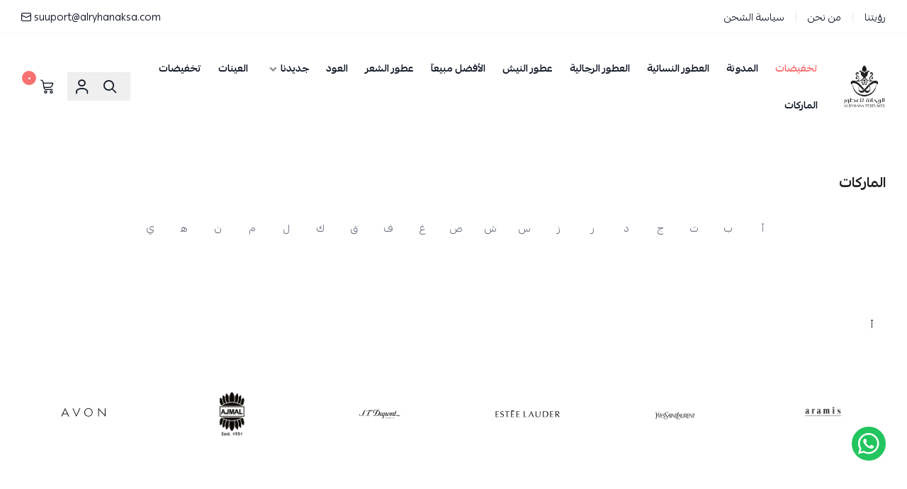

--- FILE ---
content_type: text/html; charset=UTF-8
request_url: https://alryhanaksa.com/brands
body_size: 26174
content:
<!DOCTYPE html>
<html
	lang="ar" dir="rtl" 
		class="selia-theme ">
	<!-- بسم الله الرحمن الرحيم -->
	<!-- تم تطوير هذا القالب بواسطة شركة Selia Tech -->
	<!-- https://selia-tech.com -->
		
														
										
															

																													<head>
		<meta charset="UTF-8">
		<meta http-equiv="X-UA-Compatible" content="IE=edge">
		<meta name="viewport" content="width=device-width, initial-scale=1.0">
		
						<style>
		
			.loading-overlay {
				backdrop-filter: blur(20px);
				-webkit-backdrop-filter: blur(20px);
				-moz-backdrop-filter: blur(20px);
				position: fixed;
				width: 100%;
				height: 100%;
				z-index: 99999;
				left: 0;
				top: 0;
				background-color: rgb(255 255 255 / 0.5%);
			  }
			  
			  .loading-overlay .spinner {
				position: absolute;
				left: 50%;
				top: 50%;
				transform: translate(-50%, -50%);
				-webkit-transform: translate(-50%, -50%);
				-moz-transform: translate(-50%, -50%);
			  }

			  @-webkit-keyframes bounce {
				0%,
				100% {
				  -webkit-transform: scale(0.7);
				}
				50% {
				  -webkit-transform: scale(1.2);
				}
			  }
			  
			  @keyframes bounce {
				0%,
				100% {
				  transform: scale(0.7);
				  -webkit-transform: scale(0.7);
				}
				50% {
				  transform: scale(1.2);
				  -webkit-transform: scale(1.2);
				}
			  }
			  
		</style>
						  	<style>
			.loading-overlay {
				backdrop-filter: blur(20px);
				-webkit-backdrop-filter: blur(20px);
				-moz-backdrop-filter: blur(20px);
				background-color: rgb(255 255 255 / 0.5%);
			  }
			</style>
			
				<script type="79cb6f5b3fb0dba3dfbef8ca-text/javascript">
			if(localStorage.getItem('selia-theme-mode')){
				localStorage.removeItem('selia-theme-mode');
			}
		</script>
				<script type="79cb6f5b3fb0dba3dfbef8ca-text/javascript">
			window.addEventListener('load', function () {
				// Loading Elements
				var spinner = document.querySelector('.loading-overlay .spinner');
				var loadingOverlay = spinner ? spinner.parentElement : null;

				if (!loadingOverlay) {
					return;
				}

				function fadeOutElement(element, duration, callback) {
					element.style.transition = 'opacity ' + (duration / 1000) + 's ease';
					element.style.opacity = 0;

					setTimeout(function () {
						if (typeof callback === 'function') {
							callback();
						}
					}, duration);
				}

				// Check if spinner and its parent exist
				if (spinner && loadingOverlay) {
					 fadeOutElement(loadingOverlay, 1200, function () {
						loadingOverlay.remove();
					 });
				} else {
					console.warn('Spinner or loading overlay not found.');
				}
			});
		</script>
		<script type="text/javascript" data-cfasync="false" src="https://cdn.assets.salla.network/themes/581928698/1.143.0/product-card.js"></script>
		<script type="text/javascript" data-cfasync="false" src="https://cdn.assets.salla.network/themes/581928698/1.143.0/selia-contacts.js"></script>
						
		
		<script data-cfasync="false">
        window.activate_zoom = ""
        window.header_is_sticky = "1"
        window.animate_blocks = "1"
        window.disable_products_lazyload = ""
        window.dark_mode_switcher = ""
		window.activate_second_image = ""
		window.can_access_wallet = false
		window.show_singleSelection = ""
        window.show_multipleOption = ""
		window.productcard_options = ""
		window.activate_default_menu = ""
		window.square_menu_images = ""
		window.show_rating_count = ""
		window.enable_desktop_sidemenu = ""
		window.update_both_prices = ""
		window.hide_top_price = ""
		window.enable_add_product_toast = ""
    	</script>
		<link rel="preconnect" href="https://cdn.assets.salla.network" />
<link rel="preconnect" href="https://cdn.salla.network" />
<!-- theme color -->
<meta name="msapplication-navbutton-color" content="#000000">
<meta name="apple-mobile-web-app-status-bar-style" content="#000000">

<!-- fav icon -->
<link rel="icon" type="image/png" href="https://cdn.salla.sa/zAGzl/WyfIwLMFbwNL9Aqg431LdCIlYh0lg3HpAkGbH95e.png" />
<link rel="apple-touch-icon-precomposed" href="https://cdn.salla.sa/zAGzl/WyfIwLMFbwNL9Aqg431LdCIlYh0lg3HpAkGbH95e.png">
<meta name="msapplication-TileColor" content="#ffffff">
<meta name="msapplication-TileImage" content="https://cdn.salla.sa/zAGzl/WyfIwLMFbwNL9Aqg431LdCIlYh0lg3HpAkGbH95e.png">

<meta name="_token" content="SdmJSaM3xBUvNiJSpjYEila3z3xBHCeykms26ahA">

<script data-cfasync="false">
    
    window.salla = window.Salla = window.Salla || {};
    Salla.onReady = Salla.onReady || function (callback) {
        return new Promise(function (resolve) {
            return Salla.status == 'ready'
                ? resolve(callback ? callback(salla.config.all()) : salla.config.all())
                : window.addEventListener('twilight::initiated', function (config) { resolve(callback ? callback(config.detail) : config.detail) }, { once: true });
        });
    };
</script>
<style>
    salla-hook {
        all: unset;
        display: none;
    }
</style>




<script async src="https://cdn.salla.network/js/twilight/2.14.333/twilight.esm.js" type="79cb6f5b3fb0dba3dfbef8ca-module" crossorigin></script>

		<title>الماركات - الـريـحـانـة | ALRYHANA</title>
<meta name="description" content="من خلال الريحانة للعطور نوفر لك العطور الأصلية في متجرنا الإلكتروني بأسهل وأسرع وسيلة توصيل، ونسعى لتقديم تجربة تسوق مناسبة لتطلعاتكم واحتياجاتكم العطرية دائماً">
<meta name="keywords" content="من,خلال,الريحانة,للعطور,نوفر,لك,العطور,الأصلية,في,متجرنا,الإلكتروني,بأسهل,وأسرع,وسيلة,توصيل،,ونسعى,لتقديم,تجربة,تسوق,مناسبة,لتطلعاتكم,واحتياجاتكم,العطرية,دائماً">
<meta property="store:published_time" content="2020-11-16T11:34:40+03:00">
<meta property="og:description" content="من خلال الريحانة للعطور نوفر لك العطور الأصلية في متجرنا الإلكتروني بأسهل وأسرع وسيلة توصيل، ونسعى لتقديم تجربة تسوق مناسبة لتطلعاتكم واحتياجاتكم العطرية دائماً">
<meta property="og:title" content="الماركات">
<meta property="og:type" content="store">
<meta property="og:locale" content="ar_AR">
<meta property=":locale:alternate" content="ar_AR">
<meta property=":locale:alternate" content="en_US">
<meta property="og:url" content="https://alryhanaksa.com/brands">
<meta property="og:image" content="https://cdn.salla.sa/zAGzl/06lVEJdpHrvDvloCBhv7tcyMXUDKLUf4FPm7aTNI.png">
<meta property="og:image:width" content="600">
<meta property="og:image:height" content="300">

<meta name="twitter:description" content="من خلال الريحانة للعطور نوفر لك العطور الأصلية في متجرنا الإلكتروني بأسهل وأسرع وسيلة توصيل، ونسعى لتقديم تجربة تسوق مناسبة لتطلعاتكم واحتياجاتكم العطرية دائماً">
<meta name="twitter:image" content="https://cdn.salla.sa/zAGzl/06lVEJdpHrvDvloCBhv7tcyMXUDKLUf4FPm7aTNI.png">
<meta name="twitter:card" content="summary_large_image">
<meta name="twitter:title" content="الماركات">
<meta name="twitter:url" content="https://alryhanaksa.com/brands">
<meta name="twitter:site" content="@alryhanaksa">
<meta name="twitter:creator" content="@alryhanaksa">
<script type="application/ld+json">{"@context":"https://schema.org","@type":"Organization","name":"الماركات","description":"من خلال الريحانة للعطور نوفر لك العطور الأصلية في متجرنا الإلكتروني بأسهل وأسرع وسيلة توصيل، ونسعى لتقديم تجربة تسوق مناسبة لتطلعاتكم واحتياجاتكم العطرية دائماً","url":"https://alryhanaksa.com/brands","logo":"https://cdn.salla.sa/zAGzl/WyfIwLMFbwNL9Aqg431LdCIlYh0lg3HpAkGbH95e.png"}</script>				
		
		
				<script src="/cdn-cgi/scripts/7d0fa10a/cloudflare-static/rocket-loader.min.js" data-cf-settings="79cb6f5b3fb0dba3dfbef8ca-|49"></script><link rel="preload" href="https://cdn.assets.salla.network/themes/581928698/1.143.0/vendor-styles.css" as="style" onload="this.onload=null;this.rel='stylesheet'">
		<noscript><link rel="stylesheet" href="https://cdn.assets.salla.network/themes/581928698/1.143.0/vendor-styles.css"></noscript>
		
				<script src="/cdn-cgi/scripts/7d0fa10a/cloudflare-static/rocket-loader.min.js" data-cf-settings="79cb6f5b3fb0dba3dfbef8ca-|49"></script><link rel="preload" href="https://cdn.assets.salla.network/themes/581928698/1.143.0/twilight-components.css" as="style" onload="this.onload=null;this.rel='stylesheet'">
		<noscript><link rel="stylesheet" href="https://cdn.assets.salla.network/themes/581928698/1.143.0/twilight-components.css"></noscript>
		
				<link rel="stylesheet" href="https://cdn.assets.salla.network/themes/581928698/1.143.0/app.css">

					<link rel="stylesheet" href="https://cdn.salla.network/fonts/pingarlt.css?v=2.0.5"/>	
				
		<link rel="stylesheet" href="https://cdn.salla.network/fonts/sallaicons.css?v=2.0.5"/>
													

		<style>
		:root{
			--font-main: 'PingARLT';
			--color-primary: #000000;
			--bg-primary: #ffffff;
			--bg-secondary: #ffffff;
			--header-bg: #ffffff;
			--header-text-color: #111827;
			--store-text-primary: #111827;
			--store-text-secondary: #4b5563;
			--product-bg: #ffffff;
			--color-primary-dark: #000000;
			--color-primary-light: #262626;
			--color-primary-reverse: #cccccc;
			--product-image-height: 17rem;
			--product-border-color: #eeeeee;
			--product-enhanced-btn-bg: #ffffff;
			--product-enhanced-btn-color: var(--color-primary);
			--products-per-row: 4;
			--footer-bg: #000000;
			--footer-text-color: #ffffff;
			--bottom-footer-bg: #000000;
			--countdown-bg: #f3f4f6;
			--countdown-color: #111827;
			--countdown-border-color: #f3f4f6;
			--bottom-nav-bg: #ffffff;
			--bottom-nav-text-color: #111827;
			--wa-btn-bg: #22c55e;
			--wa-btn-text-color: #ffffff;
		}
		.dark{
				--bg-primary: #1d1f1f;
				--bg-secondary: #0e0f0f;
				--header-bg: #0e0f0f;
				--header-text-color: #ffffff;
				--store-text-primary: #ffffff;
				--store-text-secondary: #cccccc;
				--product-bg: #1d1f1f;
				--footer-bg: #0e0f0f;
				--footer-text-color: #ffffff;
				--bottom-footer-bg: #0e0f0f;
				--bottom-nav-bg: #1d1f1f;
				--bottom-nav-text-color: #ffffff;
			}
	</style>
		<script type="79cb6f5b3fb0dba3dfbef8ca-text/javascript">
window.dataLayer = window.dataLayer || [];
window.dataLayer.push({"page":{"fingerprint":"4c14ce7d02effa3f8c3e417edc20834874b73cd1","pageName":"brands","mobileApp":0,"referrer":"https:\/\/alryhanaksa.com","theme":"632105401"},"store":{"store":"alryhana.com","facebook_pixel_id":null,"google_analytics_id":null,"snapchat_pixel_id":null},"customer":{"isGuest":true}});
</script>
    <script type="79cb6f5b3fb0dba3dfbef8ca-text/javascript">(function(w,d,s,l,i){w[l]=w[l]||[];w[l].push({'gtm.start':
                new Date().getTime(),event:'gtm.js'});var f=d.getElementsByTagName(s)[0],
            j=d.createElement(s),dl=l!='dataLayer'?'&l='+l:'';j.async=true;j.src=
            'https://www.googletagmanager.com/gtm.js?id='+i+dl;f.parentNode.insertBefore(j,f);
        })(window,document,'script','dataLayer','GTM-TGFC6FV');

            // Create a Proxy to watch for changes in the array
            window.dataLayer = new Proxy(window.dataLayer, {
                set(target, property, value) {
                    // Perform the default array behavior (setting the value)
                    target[property] = value;

                    // Check if the added value is the target value
                    if (typeof value === 'object') {
                        ['form_data', 'data', 'gateway', 'config', 'request', 'headers']
                            .forEach(data=>{value.hasOwnProperty(data) && delete value[data]})
                    }

                    // Return true to indicate that the value was successfully set
                    return true;
                }
            });
</script>
<script id="mcjs" type="79cb6f5b3fb0dba3dfbef8ca-text/javascript">!function(c,h,i,m,p){m=c.createElement(h),p=c.getElementsByTagName(h)[0],m.async=1,m.src=i,p
        .parentNode.insertBefore(m,p)}(document,"script","");</script>

<script type="79cb6f5b3fb0dba3dfbef8ca-text/javascript">(function(w,d,s,l,i){w[l]=w[l]||[];w[l].push({'gtm.start':
            new Date().getTime(),event:'gtm.js'});var f=d.getElementsByTagName(s)[0],
        j=d.createElement(s),dl=l!='dataLayer'?'&l='+l:'';j.async=true;j.src=
        'https://www.googletagmanager.com/gtm.js?id='+i+dl;f.parentNode.insertBefore(j,f);
    })(window,document,'script','dataLayer','GTM-WV75Z9F');</script></head>

<body id="app" class="brands-index salla-632105401 color-mode-light rtl font-pingarlt promotion-banner-hidden overflow-x-hidden  footer-is-custom    custom_colors    with-shine-animation  with-zoom-animation   is-sticky-product-bar             mobile_small_blocks_titles  has-bottom-nav   ">
				
		


																										

		<div id="productCardPropsElem" data-hide-countdown="" data-hide-ratings="" data-hover-style="hover_style_1" data-rounded-cards="" data-quickview-label="عرض سريع" data-instock-label="متوفر" data-slider-bg-size="cover" data-mini-cards="1" data-primary-buttons="" data-product-promo-bg="#ef4444" data-box-icon="https://cdn.assets.salla.network/themes/581928698/1.143.0/images/box.gif" data-box-icon-white="https://cdn.assets.salla.network/themes/581928698/1.143.0/images/box-white.gif" data-is-dark="" data-show-discount="" data-show-rating="" data-show-subtitle="" data-show-tags="1" data-mobile-enhanced-add-btn="" data-show-normal-countdown="" data-hide-countdown-labels=""></div>
	<noscript>

		To get full functionality of this site you need to enable JavaScript. Here is how
		<a href="https://www.enable-javascript.com/" rel="noreferrer" target="_blank">To enable JavaScript on webpage</a>.
	</noscript>
	<div class="app-inner flex flex-col min-h-full bg-storeBG " >
		<noscript><iframe src="https://www.googletagmanager.com/ns.html?id=GTM-TGFC6FV"
height="0" width="0" style="display:none;visibility:hidden"></iframe></noscript>
<salla-advertisement></salla-advertisement><salla-hook name="body:start"></salla-hook>				
<header
	class="store-header  centered_logo  mobile_only_centered_logo">
				<div class="top-navbar">
			<div class="container flex justify-between">
				<div
					class="flex-1 flex items-center rtl:space-x-reverse space-x-2">
																			<ul class="hidden lg:flex items-center rtl:pl-4 ltr:pr-4 whitespace-nowrap ltr:mr-[35px] rtl:ml-[35px]">
							<a href="https://alryhanaksa.com/رؤيتنا/page-209607425" class="topnav-link-item right-side ">رؤيتنا</a>
							<a href="https://alryhanaksa.com/من-نحن/page-673290499" class="topnav-link-item right-side ">من نحن</a>
							<a href="https://alryhanaksa.com/سياسة-الشحن/page-2047784972" class="topnav-link-item right-side ">سياسة الشحن</a>
					</ul>
											<div class="header-buttons flex items-center">
																								
											</div>


				</div>
									<selia-contacts is-header="true"></selia-contacts>
							</div>
		</div>
					<div id="mainnav" class="main-nav-container">
			<div class="inner bg-inherit w-full">
				<div class="container  block lg:hidden">
					<div class="flex items-stretch justify-between relative">
						<div class="flex items-center justify-start w-1/3 ">
							<a class="lg:hidden mburger mburger--collapse leading-none flex items-start rtl:ml-2.5 ltr:mr-2.5" aria-label="Open-menu" href="#mobile-menu">
								<i class="sicon-menu text-2xl"></i>
								<p class=" hidden text-xl md:block ms-1 menu-label">القائمة</p>
							</a>
																						<button class="header-btn block lg:hidden" onclick="if (!window.__cfRLUnblockHandlers) return false; salla.event.dispatch('login::open')" aria-label="Login" data-cf-modified-79cb6f5b3fb0dba3dfbef8ca-="">
									<i class="header-btn__icon sicon-user"></i>
								</button>
																															<nav id="mobile-menu" class="mobile-menu ">
	<ul class="main-menu">
					<li class="lg:hidden text-sm font-bold"  id=&quot;offers&quot;>
			<a class="text-gray-500 !flex items-center gap-x-2 "  target="_self" class="offers-link" href="https://alryhanaksa.com/offers" aria-label="تخفيضات">
						
			<span>
				تخفيضات
			</span>
		</a>
	</li>



<li class="!hidden lg:!block root-level lg:!inline-block
											        
											        "  id="offers">
	<a  target="_self" class="offers-link" href="https://alryhanaksa.com/offers" aria-label="تخفيضات">
		<span>تخفيضات</span>
	</a>
	</li>
					<li class="lg:hidden text-sm font-bold"  id=&quot;blog&quot;>
			<a class="text-gray-500 !flex items-center gap-x-2 "  target="_self" class="blog-link" href="https://alryhanaksa.com/blog" aria-label="المدونة">
						
			<span>
				المدونة
			</span>
		</a>
	</li>



<li class="!hidden lg:!block root-level lg:!inline-block
											        
											        "  id="blog">
	<a  target="_self" class="blog-link" href="https://alryhanaksa.com/blog" aria-label="المدونة">
		<span>المدونة</span>
	</a>
	</li>
					<li class="lg:hidden text-sm font-bold"  id=&quot;2028246503&quot;>
			<a class="text-gray-500 !flex items-center gap-x-2 "  target="_self" href="https://alryhanaksa.com/العطور-النسائية/c2028246503" aria-label="العطور النسائية">
						
			<span>
				العطور النسائية
			</span>
		</a>
	</li>



<li class="!hidden lg:!block root-level lg:!inline-block
											        
											        "  id="2028246503">
	<a  target="_self" href="https://alryhanaksa.com/العطور-النسائية/c2028246503" aria-label="العطور النسائية">
		<span>العطور النسائية</span>
	</a>
	</li>
					<li class="lg:hidden text-sm font-bold"  id=&quot;1410833912&quot;>
			<a class="text-gray-500 !flex items-center gap-x-2 "  target="_self" href="https://alryhanaksa.com/عطور-رجالية/c1410833912" aria-label="العطور الرجالية">
						
			<span>
				العطور الرجالية
			</span>
		</a>
	</li>



<li class="!hidden lg:!block root-level lg:!inline-block
											        
											        "  id="1410833912">
	<a  target="_self" href="https://alryhanaksa.com/عطور-رجالية/c1410833912" aria-label="العطور الرجالية">
		<span>العطور الرجالية</span>
	</a>
	</li>
					<li class="lg:hidden text-sm font-bold"  id=&quot;1943657466&quot;>
			<a class="text-gray-500 !flex items-center gap-x-2 "  target="_self" href="https://alryhanaksa.com/عطور-النيش/c1943657466" aria-label="عطور النيش">
						
			<span>
				عطور النيش
			</span>
		</a>
	</li>



<li class="!hidden lg:!block root-level lg:!inline-block
											        
											        "  id="1943657466">
	<a  target="_self" href="https://alryhanaksa.com/عطور-النيش/c1943657466" aria-label="عطور النيش">
		<span>عطور النيش</span>
	</a>
	</li>
					<li class="lg:hidden text-sm font-bold"  id=&quot;993347526&quot;>
			<a class="text-gray-500 !flex items-center gap-x-2 "  target="_self" href="https://alryhanaksa.com/العطور-الاكثر-مبيعا/c993347526" aria-label="الأفضل مبيعآ">
						
			<span>
				الأفضل مبيعآ
			</span>
		</a>
	</li>



<li class="!hidden lg:!block root-level lg:!inline-block
											        
											        "  id="993347526">
	<a  target="_self" href="https://alryhanaksa.com/العطور-الاكثر-مبيعا/c993347526" aria-label="الأفضل مبيعآ">
		<span>الأفضل مبيعآ</span>
	</a>
	</li>
					<li class="lg:hidden text-sm font-bold"  id=&quot;528685508&quot;>
			<a class="text-gray-500 !flex items-center gap-x-2 "  target="_self" href="https://alryhanaksa.com/عطور-الشعر/c528685508" aria-label="عطور الشعر">
						
			<span>
				عطور الشعر
			</span>
		</a>
	</li>



<li class="!hidden lg:!block root-level lg:!inline-block
											        
											        "  id="528685508">
	<a  target="_self" href="https://alryhanaksa.com/عطور-الشعر/c528685508" aria-label="عطور الشعر">
		<span>عطور الشعر</span>
	</a>
	</li>
					<li class="lg:hidden text-sm font-bold"  id=&quot;1468631495&quot;>
			<a class="text-gray-500 !flex items-center gap-x-2 "  target="_self" href="https://alryhanaksa.com/العود/c1468631495" aria-label="العود">
						
			<span>
				العود
			</span>
		</a>
	</li>



<li class="!hidden lg:!block root-level lg:!inline-block
											        
											        "  id="1468631495">
	<a  target="_self" href="https://alryhanaksa.com/العود/c1468631495" aria-label="العود">
		<span>العود</span>
	</a>
	</li>
					<li class="lg:hidden text-sm font-bold"  id=&quot;353527495&quot;>
			<span class="!flex items-center gap-x-2">
									جديدنا
		</span>
		<ul>
			<li class="text-sm font-bold">
				<a  target="_self" href="https://alryhanaksa.com/عطور-جديد/c353527495">عرض الكل</a>
			</li>
							<li class="lg:hidden text-sm font-bold"  id=&quot;44221378&quot;>
			<a class="text-gray-500 !flex items-center gap-x-2 "  target="_self" href="https://alryhanaksa.com/عطور-نسائية-جديدة/c44221378" aria-label="جديد لها">
						
			<span>
				جديد لها
			</span>
		</a>
	</li>



<li class="!hidden lg:!block root-level lg:!inline-block
											        
											        "  id="44221378">
	<a  target="_self" href="https://alryhanaksa.com/عطور-نسائية-جديدة/c44221378" aria-label="جديد لها">
		<span>جديد لها</span>
	</a>
	</li>
							<li class="lg:hidden text-sm font-bold"  id=&quot;1908510152&quot;>
			<a class="text-gray-500 !flex items-center gap-x-2 "  target="_self" href="https://alryhanaksa.com/عطور-رجالية-جديدة/c1908510152" aria-label="جديد له">
						
			<span>
				جديد له
			</span>
		</a>
	</li>



<li class="!hidden lg:!block root-level lg:!inline-block
											        
											        "  id="1908510152">
	<a  target="_self" href="https://alryhanaksa.com/عطور-رجالية-جديدة/c1908510152" aria-label="جديد له">
		<span>جديد له</span>
	</a>
	</li>
					</ul>
	</li>



<li class="!hidden lg:!block root-level lg:!inline-block
											        
											         has-children"  id="353527495">
	<a  target="_self" href="https://alryhanaksa.com/عطور-جديد/c353527495" aria-label="جديدنا">
		<span>جديدنا</span>
	</a>
			<div class="sub-menu w-56">
			<ul class="">
									<li class="lg:hidden text-sm font-bold"  id=&quot;44221378&quot;>
			<a class="text-gray-500 !flex items-center gap-x-2 "  target="_self" href="https://alryhanaksa.com/عطور-نسائية-جديدة/c44221378" aria-label="جديد لها">
						
			<span>
				جديد لها
			</span>
		</a>
	</li>



<li class="!hidden lg:!block relative
											        
											        "  id="44221378">
	<a  target="_self" href="https://alryhanaksa.com/عطور-نسائية-جديدة/c44221378" aria-label="جديد لها">
		<span>جديد لها</span>
	</a>
	</li>
									<li class="lg:hidden text-sm font-bold"  id=&quot;1908510152&quot;>
			<a class="text-gray-500 !flex items-center gap-x-2 "  target="_self" href="https://alryhanaksa.com/عطور-رجالية-جديدة/c1908510152" aria-label="جديد له">
						
			<span>
				جديد له
			</span>
		</a>
	</li>



<li class="!hidden lg:!block relative
											        
											        "  id="1908510152">
	<a  target="_self" href="https://alryhanaksa.com/عطور-رجالية-جديدة/c1908510152" aria-label="جديد له">
		<span>جديد له</span>
	</a>
	</li>
							</ul>
			
		</div>
	</li>
					<li class="lg:hidden text-sm font-bold"  id=&quot;494228210&quot;>
			<a class="text-gray-500 !flex items-center gap-x-2 "  target="_self" href="https://alryhanaksa.com/العينات/c494228210" aria-label="العينات">
						
			<span>
				العينات
			</span>
		</a>
	</li>



<li class="!hidden lg:!block root-level lg:!inline-block
											        
											        "  id="494228210">
	<a  target="_self" href="https://alryhanaksa.com/العينات/c494228210" aria-label="العينات">
		<span>العينات</span>
	</a>
	</li>
					<li class="lg:hidden text-sm font-bold"  id=&quot;305861667&quot;>
			<a class="text-gray-500 !flex items-center gap-x-2 "  target="_self" href="https://alryhanaksa.com/تخفيضات/c305861667" aria-label="تخفيضات">
						
			<span>
				تخفيضات
			</span>
		</a>
	</li>



<li class="!hidden lg:!block root-level lg:!inline-block
											        
											        "  id="305861667">
	<a  target="_self" href="https://alryhanaksa.com/تخفيضات/c305861667" aria-label="تخفيضات">
		<span>تخفيضات</span>
	</a>
	</li>
					<li class="lg:hidden text-sm font-bold"  id=&quot;brands&quot;>
			<a class="text-gray-500 !flex items-center gap-x-2 "  target="_self" class="brands-link" href="https://alryhanaksa.com/brands" aria-label="الماركات">
						
			<span>
				الماركات
			</span>
		</a>
	</li>



<li class="!hidden lg:!block root-level lg:!inline-block
											        
											        "  id="brands">
	<a  target="_self" class="brands-link" href="https://alryhanaksa.com/brands" aria-label="الماركات">
		<span>الماركات</span>
	</a>
	</li>
			</ul>
	<button class="btn--close close-mobile-menu sicon-cancel lg:hidden" aria-label="Close"></button>
</nav>
<button class="btn--close-sm close-mobile-menu sicon-cancel 2 lg:hidden" aria-label="Close"></button>

																					</div>
						<div class="flex items-center flex-col justify-center">
							<a class="navbar-brand" href="https://alryhanaksa.com">
																								<img 
									class="logo-normal" 
										src="https://cdn.salla.sa/cdn-cgi/image/fit=scale-down,width=400,height=400,onerror=redirect,format=auto/zAGzl/06lVEJdpHrvDvloCBhv7tcyMXUDKLUf4FPm7aTNI.png" 
										alt="الـريـحـانـة | ALRYHANA Logo" 
										 height=&quot;60&quot; style=" height:60px;">
																									<h2 class="sr-only">الـريـحـانـة | ALRYHANA</h2>
															</a>
						</div>
						<div class="flex items-center justify-end w-1/3">
														<button onclick="if (!window.__cfRLUnblockHandlers) return false; salla.event.dispatch('search::open')" aria-label="Search" class=" ml-3 md:ml-4 rtl:ml-[unset] rtl:mr-3 rtl:md:mr-4" data-cf-modified-79cb6f5b3fb0dba3dfbef8ca-="">
								<span class="header-btn__icon icon sicon-search"></span>
							</button>

															<button class="header-btn hidden lg:block" onclick="if (!window.__cfRLUnblockHandlers) return false; salla.event.dispatch('login::open')" aria-label="Login" data-cf-modified-79cb6f5b3fb0dba3dfbef8ca-="">
									<i class="header-btn__icon sicon-user"></i>
								</button>
														<salla-cart-summary class="ml-4 rtl:ml-[unset] rtl:mr-4">
								<i slot="icon" class="header-btn__icon icon sicon-cart"></i>
							</salla-cart-summary>
						</div>
					</div>
				</div>
									<div class="container hidden lg:block">
						<div class="flex items-stretch justify-between relative">
							<div class="flex items-center">
								<a class="lg:hidden mburger mburger--collapse leading-none flex items-start rtl:ml-2.5 ltr:mr-2.5" aria-label="Open-menu" href="#mobile-menu">
									<i class="sicon-menu text-2xl"></i>
									<p class=" hidden text-xl md:block ms-1 menu-label">القائمة</p>
								</a>
								<a class="navbar-brand" href="https://alryhanaksa.com">
																											<img class="logo-normal" src="https://cdn.salla.sa/cdn-cgi/image/fit=scale-down,width=400,height=400,onerror=redirect,format=auto/zAGzl/06lVEJdpHrvDvloCBhv7tcyMXUDKLUf4FPm7aTNI.png" alt="الـريـحـانـة | ALRYHANA Logo"  height=&quot;60&quot; style=" height:60px;">
																												<h2 class="sr-only">الـريـحـانـة | ALRYHANA</h2>
																	</a>

																	<nav id="mobile-menu" class="mobile-menu ">
	<ul class="main-menu">
					<li class="lg:hidden text-sm font-bold"  id=&quot;offers&quot;>
			<a class="text-gray-500 !flex items-center gap-x-2 "  target="_self" class="offers-link" href="https://alryhanaksa.com/offers" aria-label="تخفيضات">
						
			<span>
				تخفيضات
			</span>
		</a>
	</li>



<li class="!hidden lg:!block root-level lg:!inline-block
											        
											        "  id="offers">
	<a  target="_self" class="offers-link" href="https://alryhanaksa.com/offers" aria-label="تخفيضات">
		<span>تخفيضات</span>
	</a>
	</li>
					<li class="lg:hidden text-sm font-bold"  id=&quot;blog&quot;>
			<a class="text-gray-500 !flex items-center gap-x-2 "  target="_self" class="blog-link" href="https://alryhanaksa.com/blog" aria-label="المدونة">
						
			<span>
				المدونة
			</span>
		</a>
	</li>



<li class="!hidden lg:!block root-level lg:!inline-block
											        
											        "  id="blog">
	<a  target="_self" class="blog-link" href="https://alryhanaksa.com/blog" aria-label="المدونة">
		<span>المدونة</span>
	</a>
	</li>
					<li class="lg:hidden text-sm font-bold"  id=&quot;2028246503&quot;>
			<a class="text-gray-500 !flex items-center gap-x-2 "  target="_self" href="https://alryhanaksa.com/العطور-النسائية/c2028246503" aria-label="العطور النسائية">
						
			<span>
				العطور النسائية
			</span>
		</a>
	</li>



<li class="!hidden lg:!block root-level lg:!inline-block
											        
											        "  id="2028246503">
	<a  target="_self" href="https://alryhanaksa.com/العطور-النسائية/c2028246503" aria-label="العطور النسائية">
		<span>العطور النسائية</span>
	</a>
	</li>
					<li class="lg:hidden text-sm font-bold"  id=&quot;1410833912&quot;>
			<a class="text-gray-500 !flex items-center gap-x-2 "  target="_self" href="https://alryhanaksa.com/عطور-رجالية/c1410833912" aria-label="العطور الرجالية">
						
			<span>
				العطور الرجالية
			</span>
		</a>
	</li>



<li class="!hidden lg:!block root-level lg:!inline-block
											        
											        "  id="1410833912">
	<a  target="_self" href="https://alryhanaksa.com/عطور-رجالية/c1410833912" aria-label="العطور الرجالية">
		<span>العطور الرجالية</span>
	</a>
	</li>
					<li class="lg:hidden text-sm font-bold"  id=&quot;1943657466&quot;>
			<a class="text-gray-500 !flex items-center gap-x-2 "  target="_self" href="https://alryhanaksa.com/عطور-النيش/c1943657466" aria-label="عطور النيش">
						
			<span>
				عطور النيش
			</span>
		</a>
	</li>



<li class="!hidden lg:!block root-level lg:!inline-block
											        
											        "  id="1943657466">
	<a  target="_self" href="https://alryhanaksa.com/عطور-النيش/c1943657466" aria-label="عطور النيش">
		<span>عطور النيش</span>
	</a>
	</li>
					<li class="lg:hidden text-sm font-bold"  id=&quot;993347526&quot;>
			<a class="text-gray-500 !flex items-center gap-x-2 "  target="_self" href="https://alryhanaksa.com/العطور-الاكثر-مبيعا/c993347526" aria-label="الأفضل مبيعآ">
						
			<span>
				الأفضل مبيعآ
			</span>
		</a>
	</li>



<li class="!hidden lg:!block root-level lg:!inline-block
											        
											        "  id="993347526">
	<a  target="_self" href="https://alryhanaksa.com/العطور-الاكثر-مبيعا/c993347526" aria-label="الأفضل مبيعآ">
		<span>الأفضل مبيعآ</span>
	</a>
	</li>
					<li class="lg:hidden text-sm font-bold"  id=&quot;528685508&quot;>
			<a class="text-gray-500 !flex items-center gap-x-2 "  target="_self" href="https://alryhanaksa.com/عطور-الشعر/c528685508" aria-label="عطور الشعر">
						
			<span>
				عطور الشعر
			</span>
		</a>
	</li>



<li class="!hidden lg:!block root-level lg:!inline-block
											        
											        "  id="528685508">
	<a  target="_self" href="https://alryhanaksa.com/عطور-الشعر/c528685508" aria-label="عطور الشعر">
		<span>عطور الشعر</span>
	</a>
	</li>
					<li class="lg:hidden text-sm font-bold"  id=&quot;1468631495&quot;>
			<a class="text-gray-500 !flex items-center gap-x-2 "  target="_self" href="https://alryhanaksa.com/العود/c1468631495" aria-label="العود">
						
			<span>
				العود
			</span>
		</a>
	</li>



<li class="!hidden lg:!block root-level lg:!inline-block
											        
											        "  id="1468631495">
	<a  target="_self" href="https://alryhanaksa.com/العود/c1468631495" aria-label="العود">
		<span>العود</span>
	</a>
	</li>
					<li class="lg:hidden text-sm font-bold"  id=&quot;353527495&quot;>
			<span class="!flex items-center gap-x-2">
									جديدنا
		</span>
		<ul>
			<li class="text-sm font-bold">
				<a  target="_self" href="https://alryhanaksa.com/عطور-جديد/c353527495">عرض الكل</a>
			</li>
							<li class="lg:hidden text-sm font-bold"  id=&quot;44221378&quot;>
			<a class="text-gray-500 !flex items-center gap-x-2 "  target="_self" href="https://alryhanaksa.com/عطور-نسائية-جديدة/c44221378" aria-label="جديد لها">
						
			<span>
				جديد لها
			</span>
		</a>
	</li>



<li class="!hidden lg:!block root-level lg:!inline-block
											        
											        "  id="44221378">
	<a  target="_self" href="https://alryhanaksa.com/عطور-نسائية-جديدة/c44221378" aria-label="جديد لها">
		<span>جديد لها</span>
	</a>
	</li>
							<li class="lg:hidden text-sm font-bold"  id=&quot;1908510152&quot;>
			<a class="text-gray-500 !flex items-center gap-x-2 "  target="_self" href="https://alryhanaksa.com/عطور-رجالية-جديدة/c1908510152" aria-label="جديد له">
						
			<span>
				جديد له
			</span>
		</a>
	</li>



<li class="!hidden lg:!block root-level lg:!inline-block
											        
											        "  id="1908510152">
	<a  target="_self" href="https://alryhanaksa.com/عطور-رجالية-جديدة/c1908510152" aria-label="جديد له">
		<span>جديد له</span>
	</a>
	</li>
					</ul>
	</li>



<li class="!hidden lg:!block root-level lg:!inline-block
											        
											         has-children"  id="353527495">
	<a  target="_self" href="https://alryhanaksa.com/عطور-جديد/c353527495" aria-label="جديدنا">
		<span>جديدنا</span>
	</a>
			<div class="sub-menu w-56">
			<ul class="">
									<li class="lg:hidden text-sm font-bold"  id=&quot;44221378&quot;>
			<a class="text-gray-500 !flex items-center gap-x-2 "  target="_self" href="https://alryhanaksa.com/عطور-نسائية-جديدة/c44221378" aria-label="جديد لها">
						
			<span>
				جديد لها
			</span>
		</a>
	</li>



<li class="!hidden lg:!block relative
											        
											        "  id="44221378">
	<a  target="_self" href="https://alryhanaksa.com/عطور-نسائية-جديدة/c44221378" aria-label="جديد لها">
		<span>جديد لها</span>
	</a>
	</li>
									<li class="lg:hidden text-sm font-bold"  id=&quot;1908510152&quot;>
			<a class="text-gray-500 !flex items-center gap-x-2 "  target="_self" href="https://alryhanaksa.com/عطور-رجالية-جديدة/c1908510152" aria-label="جديد له">
						
			<span>
				جديد له
			</span>
		</a>
	</li>



<li class="!hidden lg:!block relative
											        
											        "  id="1908510152">
	<a  target="_self" href="https://alryhanaksa.com/عطور-رجالية-جديدة/c1908510152" aria-label="جديد له">
		<span>جديد له</span>
	</a>
	</li>
							</ul>
			
		</div>
	</li>
					<li class="lg:hidden text-sm font-bold"  id=&quot;494228210&quot;>
			<a class="text-gray-500 !flex items-center gap-x-2 "  target="_self" href="https://alryhanaksa.com/العينات/c494228210" aria-label="العينات">
						
			<span>
				العينات
			</span>
		</a>
	</li>



<li class="!hidden lg:!block root-level lg:!inline-block
											        
											        "  id="494228210">
	<a  target="_self" href="https://alryhanaksa.com/العينات/c494228210" aria-label="العينات">
		<span>العينات</span>
	</a>
	</li>
					<li class="lg:hidden text-sm font-bold"  id=&quot;305861667&quot;>
			<a class="text-gray-500 !flex items-center gap-x-2 "  target="_self" href="https://alryhanaksa.com/تخفيضات/c305861667" aria-label="تخفيضات">
						
			<span>
				تخفيضات
			</span>
		</a>
	</li>



<li class="!hidden lg:!block root-level lg:!inline-block
											        
											        "  id="305861667">
	<a  target="_self" href="https://alryhanaksa.com/تخفيضات/c305861667" aria-label="تخفيضات">
		<span>تخفيضات</span>
	</a>
	</li>
					<li class="lg:hidden text-sm font-bold"  id=&quot;brands&quot;>
			<a class="text-gray-500 !flex items-center gap-x-2 "  target="_self" class="brands-link" href="https://alryhanaksa.com/brands" aria-label="الماركات">
						
			<span>
				الماركات
			</span>
		</a>
	</li>



<li class="!hidden lg:!block root-level lg:!inline-block
											        
											        "  id="brands">
	<a  target="_self" class="brands-link" href="https://alryhanaksa.com/brands" aria-label="الماركات">
		<span>الماركات</span>
	</a>
	</li>
			</ul>
	<button class="btn--close close-mobile-menu sicon-cancel lg:hidden" aria-label="Close"></button>
</nav>
<button class="btn--close-sm close-mobile-menu sicon-cancel 2 lg:hidden" aria-label="Close"></button>

															</div>
							<div class="flex items-center justify-end">
																<button onclick="if (!window.__cfRLUnblockHandlers) return false; salla.event.dispatch('search::open')" aria-label="Search" data-cf-modified-79cb6f5b3fb0dba3dfbef8ca-="">
									<span class="header-btn__icon icon sicon-search"></span>
								</button>
																	<button class="header-btn" onclick="if (!window.__cfRLUnblockHandlers) return false; salla.event.dispatch('login::open')" aria-label="Login" data-cf-modified-79cb6f5b3fb0dba3dfbef8ca-="">
										<i class="header-btn__icon sicon-user"></i>
									</button>
																<salla-cart-summary class="ml-4 rtl:ml-[unset] rtl:mr-4">
									<i slot="icon" class="header-btn__icon icon sicon-cart"></i>
								</salla-cart-summary>
							</div>
						</div>
					</div>
							</div>
					</div>
	</header>

		    <div class="container mb-20">

                <nav class="breadcrumbs w-full py-5">
                    </nav>

        <div class="flex justify-between pt-2 pb-6">
            <h2 class="font-bold mb-6 md:mb-0">الماركات</h2>
        </div>

                    <!-- brands nav -->
            <div class="brands-nav-wrap">
                <ul id="brands-nav" class="brands-nav">
                    <li></li>
                                            <li>
                            <a class="brands-nav__item"
                               href="#brand-section-1"
                               data-id="1">
                               <span class="fix-align">أ</span>
                            </a>
                        </li>
                                            <li>
                            <a class="brands-nav__item"
                               href="#brand-section-2"
                               data-id="2">
                               <span class="fix-align">ب</span>
                            </a>
                        </li>
                                            <li>
                            <a class="brands-nav__item"
                               href="#brand-section-3"
                               data-id="3">
                               <span class="fix-align">ت</span>
                            </a>
                        </li>
                                            <li>
                            <a class="brands-nav__item"
                               href="#brand-section-4"
                               data-id="4">
                               <span class="fix-align">ج</span>
                            </a>
                        </li>
                                            <li>
                            <a class="brands-nav__item"
                               href="#brand-section-5"
                               data-id="5">
                               <span class="fix-align">د</span>
                            </a>
                        </li>
                                            <li>
                            <a class="brands-nav__item"
                               href="#brand-section-6"
                               data-id="6">
                               <span class="fix-align">ر</span>
                            </a>
                        </li>
                                            <li>
                            <a class="brands-nav__item"
                               href="#brand-section-7"
                               data-id="7">
                               <span class="fix-align">ز</span>
                            </a>
                        </li>
                                            <li>
                            <a class="brands-nav__item"
                               href="#brand-section-8"
                               data-id="8">
                               <span class="fix-align">س</span>
                            </a>
                        </li>
                                            <li>
                            <a class="brands-nav__item"
                               href="#brand-section-9"
                               data-id="9">
                               <span class="fix-align">ش</span>
                            </a>
                        </li>
                                            <li>
                            <a class="brands-nav__item"
                               href="#brand-section-10"
                               data-id="10">
                               <span class="fix-align">ص</span>
                            </a>
                        </li>
                                            <li>
                            <a class="brands-nav__item"
                               href="#brand-section-11"
                               data-id="11">
                               <span class="fix-align">غ</span>
                            </a>
                        </li>
                                            <li>
                            <a class="brands-nav__item"
                               href="#brand-section-12"
                               data-id="12">
                               <span class="fix-align">ف</span>
                            </a>
                        </li>
                                            <li>
                            <a class="brands-nav__item"
                               href="#brand-section-13"
                               data-id="13">
                               <span class="fix-align">ق</span>
                            </a>
                        </li>
                                            <li>
                            <a class="brands-nav__item"
                               href="#brand-section-14"
                               data-id="14">
                               <span class="fix-align">ك</span>
                            </a>
                        </li>
                                            <li>
                            <a class="brands-nav__item"
                               href="#brand-section-15"
                               data-id="15">
                               <span class="fix-align">ل</span>
                            </a>
                        </li>
                                            <li>
                            <a class="brands-nav__item"
                               href="#brand-section-16"
                               data-id="16">
                               <span class="fix-align">م</span>
                            </a>
                        </li>
                                            <li>
                            <a class="brands-nav__item"
                               href="#brand-section-17"
                               data-id="17">
                               <span class="fix-align">ن</span>
                            </a>
                        </li>
                                            <li>
                            <a class="brands-nav__item"
                               href="#brand-section-18"
                               data-id="18">
                               <span class="fix-align">ه</span>
                            </a>
                        </li>
                                            <li>
                            <a class="brands-nav__item"
                               href="#brand-section-19"
                               data-id="19">
                               <span class="fix-align">ي</span>
                            </a>
                        </li>
                                    </ul>
            </div>
            <!-- end:: brands nav -->

            <div class="px-8 xl:px-0">

                <salla-hook name="brands:index.items.start"></salla-hook>
                                    <section id="brand-section-1" class="pt-24 first:pt-16 md:first:pt-24">
                        <!-- separator -->
                        <div class="flex items-center mb-10">
                            <span data-id="1" class="brand-char">
                              <span class="fix-align">أ</span>
                            </span>
                            <div class="bg-border-color h-px flex-1"></div>
                        </div>
                        <div class="grid grid-cols-3 sm:grid-cols-3 md:grid-cols-4 lg:grid-cols-6 grid-flow-row gap-4 md:gap-8">
                                                            <a href="https://alryhanaksa.com/اراميس/brand-112242155" class="brand-item">
                                    <img class="max-h-full" src="https://cdn.salla.sa/zAGzl/uDjJORHBUTnft0GUmOBditQYuqUlFJKou1DwGIKZ.png" alt="اراميس">
                                </a>
                                                            <a href="https://alryhanaksa.com/ايف-سان-لوران/brand-2085030646" class="brand-item">
                                    <img class="max-h-full" src="https://cdn.salla.sa/zAGzl/wCcc8CdmjtI0VykD0LBSzmj8SogbpkfNbNmmQiz0.png" alt="ايف سان لوران">
                                </a>
                                                            <a href="https://alryhanaksa.com/استي-لودر/brand-1667675388" class="brand-item">
                                    <img class="max-h-full" src="https://cdn.salla.sa/zAGzl/iFfz33GOZRbJczAUaRxGagYMB1B4aPvTXuioVF9l.jpg" alt="استي لودر">
                                </a>
                                                            <a href="https://alryhanaksa.com/اس-تي-ديبونت/brand-1451523834" class="brand-item">
                                    <img class="max-h-full" src="https://cdn.salla.sa/zAGzl/fYYnbR3xZVuOglf84gpDyHYt64jE7vTzH16Br4Kz.jpg" alt="اس تي ديبونت">
                                </a>
                                                            <a href="https://alryhanaksa.com/أجمل/brand-1809717703" class="brand-item">
                                    <img class="max-h-full" src="https://cdn.salla.sa/zAGzl/Sc78FjeofcdIcfcI4AW8ivddq8shfGhlcZcNDcGk.jpg" alt="أجمل">
                                </a>
                                                            <a href="https://alryhanaksa.com/افون/brand-1169897664" class="brand-item">
                                    <img class="max-h-full" src="https://cdn.salla.sa/zAGzl/HMpL7Q5KQpZkt7ZeSumHOO2HOs5nPdh1oq73T453.jpg" alt="افون">
                                </a>
                                                            <a href="https://alryhanaksa.com/ايف-روشيه/brand-1634559682" class="brand-item">
                                    <img class="max-h-full" src="https://cdn.salla.sa/zAGzl/RXz3p62F8pkenp27JXL7ll5GhGfU92mohISjd8oM.png" alt="ايف روشيه">
                                </a>
                                                            <a href="https://alryhanaksa.com/اوسكار-دي-لارينتا/brand-860587459" class="brand-item">
                                    <img class="max-h-full" src="https://cdn.salla.sa/zAGzl/ttQGTgopPtmnRquOSw5o7QusjRcliHLDI1CqHgCb.jpg" alt="اوسكار دي لارينتا">
                                </a>
                                                            <a href="https://alryhanaksa.com/ارماند-باسي/brand-219194572" class="brand-item">
                                    <img class="max-h-full" src="https://cdn.salla.sa/zAGzl/oKAwmjTxrwNLRYQGAtw94SkCdWF1VZVuh5XWOmAH.png" alt="ارماند باسي">
                                </a>
                                                            <a href="https://alryhanaksa.com/اليزبيث-اردن/brand-536456404" class="brand-item">
                                    <img class="max-h-full" src="https://cdn.salla.sa/zAGzl/A7XhKFrl6GJwCGrLtfNG9k3p6sMmPYITfNYkBoTY.jpg" alt="اليزبيث اردن">
                                </a>
                                                            <a href="https://alryhanaksa.com/ايمانويل-انقارو/brand-1733634256" class="brand-item">
                                    <img class="max-h-full" src="https://cdn.salla.sa/zAGzl/eq92zFYqNJKeulgO0Frs4gUYVicbMwEinDXIUW40.jpg" alt="ايمانويل انقارو">
                                </a>
                                                            <a href="https://alryhanaksa.com/ازارو/brand-191937317" class="brand-item">
                                    <img class="max-h-full" src="https://cdn.salla.sa/zAGzl/7sPaZijgMA4XW6cYcEofiOBGWwrbpxp2fCoGFIKN.jpg" alt="ازارو">
                                </a>
                                                            <a href="https://alryhanaksa.com/اتيلير/brand-926611751" class="brand-item">
                                    <img class="max-h-full" src="https://cdn.salla.sa/zAGzl/Z4Se1EpRreEFjurDQdidVNBebMkhmN0Deuz0onLo.jpg" alt="اتيلير">
                                </a>
                                                            <a href="https://alryhanaksa.com/اورتوباريس/brand-333971496" class="brand-item">
                                    <img class="max-h-full" src="https://cdn.salla.sa/zAGzl/xZpK2s9rImUzd14X6nGRH2QsdfRWMDg8DgBSV2ry.jpg" alt="اورتوباريس">
                                </a>
                                                            <a href="https://alryhanaksa.com/الكسندر-جي/brand-582027312" class="brand-item">
                                    <img class="max-h-full" src="https://cdn.salla.sa/zAGzl/H07Ogvw9WQfl3zAFu3JgubuEoPTVF3sTLVOkgzgc.jpg" alt="الكسندر جي">
                                </a>
                                                            <a href="https://alryhanaksa.com/اتيليه/brand-406869299" class="brand-item">
                                    <img class="max-h-full" src="https://cdn.salla.sa/zAGzl/55atrdiffM7UK3r8CrPedFV8RzkNaOeBILvS0mXP.jpg" alt="اتيليه">
                                </a>
                                                            <a href="https://alryhanaksa.com/اسكادا/brand-1781363772" class="brand-item">
                                    <img class="max-h-full" src="https://cdn.salla.sa/zAGzl/zzbqB3It0Xp3kCQYUC1aC02hYQqIoGwirdODqAa5.jpg" alt="اسكادا">
                                </a>
                                                            <a href="https://alryhanaksa.com/اورتو-باريسي/brand-1141609277" class="brand-item">
                                    <img class="max-h-full" src="https://cdn.salla.sa/zAGzl/jzGeDzlDIH5PFgdniyitwKqW9my4NQVYGFwdNLYS.jpg" alt="اورتو باريسي">
                                </a>
                                                            <a href="https://alryhanaksa.com/ايلي-صعب/brand-298889790" class="brand-item">
                                    <img class="max-h-full" src="https://cdn.salla.sa/zAGzl/AmgiD7OYRYfC4M1PfVfRAMMgBquPDAT5njQQfQCK.jpg" alt="ايلي صعب">
                                </a>
                                                            <a href="https://alryhanaksa.com/اتكينسونس/brand-2063478282" class="brand-item">
                                    <img class="max-h-full" src="https://cdn.salla.sa/zAGzl/uVbcTMjGsRDAHJDmeGjsOnMBbF0XcyXDmXPkft6q.jpg" alt="اتكينسونس">
                                </a>
                                                            <a href="https://alryhanaksa.com/اتيلير-كولون/brand-1423658251" class="brand-item">
                                    <img class="max-h-full" src="https://cdn.salla.sa/zAGzl/NeruPvb15wvAoj2PO2XfW5CRuxfS6Hjr2TUccXcO.png" alt="اتيلير كولون">
                                </a>
                                                            <a href="https://alryhanaksa.com/اجنر/brand-648047636" class="brand-item">
                                    <img class="max-h-full" src="https://cdn.salla.sa/zAGzl/UtH8x54yrR3gzeshkxF4JCmcZJyggHZ2p95QIE1K.jpg" alt="اجنر">
                                </a>
                                                            <a href="https://alryhanaksa.com/ارموند-جين/brand-1888389909" class="brand-item">
                                    <img class="max-h-full" src="https://cdn.salla.sa/zAGzl/FA2IVJYVOdZe4pOXlms882eOMeADID0dsrggKlcW.png" alt="ارموند جين">
                                </a>
                                                            <a href="https://alryhanaksa.com/اسنشيال-بارفيومز/brand-472959255" class="brand-item">
                                    <img class="max-h-full" src="https://cdn.salla.sa/zAGzl/9BxZ5FYVTHNZussBBere2g54H74rroTVs90QEEvc.jpg" alt="اسنشيال بارفيومز">
                                </a>
                                                            <a href="https://alryhanaksa.com/الكتيموس/brand-1847453712" class="brand-item">
                                    <img class="max-h-full" src="https://cdn.salla.sa/zAGzl/z4K7eYQECHPI8yKj75FPFWm7zCmSdy9FovEKvH0g.jpg" alt="الكتيموس">
                                </a>
                                                            <a href="https://alryhanaksa.com/امورينو-بلاك/brand-1006302993" class="brand-item">
                                    <img class="max-h-full" src="https://cdn.salla.sa/zAGzl/YBWrEvSRMzjWNquIKZ00JnT1vu26Wy4Ikt9FqTaL.jpg" alt="امورينو بلاك">
                                </a>
                                                            <a href="https://alryhanaksa.com/انيشيو/brand-365368850" class="brand-item">
                                    <img class="max-h-full" src="https://cdn.salla.sa/zAGzl/iE07b5hPTPx8ApD9bOUgU6Zq3loD5sq7264Jbg7M.png" alt="انيشيو">
                                </a>
                                                            <a href="https://alryhanaksa.com/ايتات-ليبري/brand-1739339027" class="brand-item">
                                    <img class="max-h-full" src="https://cdn.salla.sa/zAGzl/8IPMZ5AyafzcY8ycfmzap8EpL3uPgiaPmIpywTye.png" alt="ايتات ليبري">
                                </a>
                                                            <a href="https://alryhanaksa.com/ايسي-مياكي/brand-831083548" class="brand-item">
                                    <img class="max-h-full" src="https://cdn.salla.sa/zAGzl/vO2FB8JqBrQxh1xBnhW1cNHHCTbo2CR0sLkqDn0D.png" alt="ايسي مياكي">
                                </a>
                                                            <a href="https://alryhanaksa.com/أشر/brand-55997213" class="brand-item">
                                    <img class="max-h-full" src="https://cdn.salla.sa/zAGzl/dkxnfpCvw4ZZgRlqFriWmOXY1ywPxlETqCApFfDK.png" alt="أشر">
                                </a>
                                                            <a href="https://alryhanaksa.com/الغبرا/brand-479188562" class="brand-item">
                                    <img class="max-h-full" src="https://cdn.salla.sa/zAGzl/d1zPuU6f79C4PDwB4vHKGZxnGL37wrW35tFbC7Iz.png" alt="الغبرا">
                                </a>
                                                            <a href="https://alryhanaksa.com/الرصاصي/brand-988608006" class="brand-item">
                                    <img class="max-h-full" src="https://cdn.salla.sa/zAGzl/sasv5DpNc25SgIDtMg89014uiG99svPkLwcoiiDw.jpg" alt="الرصاصي">
                                </a>
                                                            <a href="https://alryhanaksa.com/امواج/brand-574840172" class="brand-item">
                                    <img class="max-h-full" src="https://cdn.salla.sa/zAGzl/Jv0YHcEgZq7AjkzB6VhtfS4B1Ak5MTTOEMW4Jfp6.png" alt="امواج">
                                </a>
                                                            <a href="https://alryhanaksa.com/اسنترك-موليكيولز/brand-816205090" class="brand-item">
                                    <img class="max-h-full" src="https://cdn.salla.sa/zAGzl/n2NlYfWfZ6t53x2U808gnA4R311iF31XSTgimmJz.jpg" alt="اسنترك موليكيولز">
                                </a>
                                                    </div>
                    </section>
                                    <section id="brand-section-2" class="pt-24 first:pt-16 md:first:pt-24">
                        <!-- separator -->
                        <div class="flex items-center mb-10">
                            <span data-id="2" class="brand-char">
                              <span class="fix-align">ب</span>
                            </span>
                            <div class="bg-border-color h-px flex-1"></div>
                        </div>
                        <div class="grid grid-cols-3 sm:grid-cols-3 md:grid-cols-4 lg:grid-cols-6 grid-flow-row gap-4 md:gap-8">
                                                            <a href="https://alryhanaksa.com/بيربري/brand-328328173" class="brand-item">
                                    <img class="max-h-full" src="https://cdn.salla.sa/zAGzl/e4wdSwwHIhG2XhOEyfkMvVHmmqfXW1QmlApgoOYI.jpg" alt="بيربري">
                                </a>
                                                            <a href="https://alryhanaksa.com/باكورابان/brand-578481141" class="brand-item">
                                    <img class="max-h-full" src="https://cdn.salla.sa/zAGzl/GxY4kFbVvWFN7qlnHTWWNbOG3dLznziUjy18wpuJ.jpg" alt="باكورابان">
                                </a>
                                                            <a href="https://alryhanaksa.com/بولغاري/brand-1027855357" class="brand-item">
                                    <img class="max-h-full" src="https://cdn.salla.sa/zAGzl/Gx84L2Vsn6hdEuVgosmhQWGAluOnmtjWWXx02zHY.jpg" alt="بولغاري">
                                </a>
                                                            <a href="https://alryhanaksa.com/بيفرلي-هيلز/brand-1774635989" class="brand-item">
                                    <img class="max-h-full" src="https://cdn.salla.sa/zAGzl/IXaebOIUvmC4mdLLr6uN8c9H4qWSPKQazJlIZ7E0.png" alt="بيفرلي هيلز">
                                </a>
                                                            <a href="https://alryhanaksa.com/بوتيقا-فينيتا/brand-1558476243" class="brand-item">
                                    <img class="max-h-full" src="https://cdn.salla.sa/zAGzl/AWhI91sJpFNfn4F7PpP1FujQN25o0MUoXt0Ru3Nm.jpg" alt="بوتيقا فينيتا">
                                </a>
                                                            <a href="https://alryhanaksa.com/بالمان/brand-1075527641" class="brand-item">
                                    <img class="max-h-full" src="https://cdn.salla.sa/zAGzl/m6gutsqgTLoXGspyXWQtzXzwESPuZoJVoymHy8Tm.png" alt="بالمان">
                                </a>
                                                            <a href="https://alryhanaksa.com/بنهاليغونز/brand-967547940" class="brand-item">
                                    <img class="max-h-full" src="https://cdn.salla.sa/zAGzl/ci7DQTBZtGrmmNNUlnE0mRyDadeiv8oFH2i3JVQo.jpg" alt="بنهاليغونز">
                                </a>
                                                            <a href="https://alryhanaksa.com/باكارات/brand-1174659375" class="brand-item">
                                    <img class="max-h-full" src="https://cdn.salla.sa/zAGzl/UFv7Tg9be8RyIoMFR8l47N3v7lyNYYm0W8X1He3V.jpg" alt="باكارات">
                                </a>
                                                            <a href="https://alryhanaksa.com/بايريدو/brand-1673384255" class="brand-item">
                                    <img class="max-h-full" src="https://cdn.salla.sa/zAGzl/UoJjDQneV4iifCRoodwGkkCyvMPOTOPS0JZYmA6n.jpg" alt="بايريدو">
                                </a>
                                                            <a href="https://alryhanaksa.com/بوشرون/brand-1033564216" class="brand-item">
                                    <img class="max-h-full" src="https://cdn.salla.sa/zAGzl/irFjt5kJ9FKSop8JpqVHx9lZAckOOg0OlJYp5roL.png" alt="بوشرون">
                                </a>
                                                            <a href="https://alryhanaksa.com/بينتلي/brand-258416441" class="brand-item">
                                    <img class="max-h-full" src="https://cdn.salla.sa/zAGzl/gbbP2ip5FtqQf7GOBu2peJUUWbSUOo8QZN9hx3C9.jpg" alt="بينتلي">
                                </a>
                                                            <a href="https://alryhanaksa.com/بارفيومز-دي-مارلي/brand-1564250654" class="brand-item">
                                    <img class="max-h-full" src="https://cdn.salla.sa/zAGzl/qqR7JjcnRno69gsZ6PxZR28dbn71tPOXlvk4BtyK.jpg" alt="بارفيومز دي مارلي">
                                </a>
                                                            <a href="https://alryhanaksa.com/بوديسيا/brand-790212895" class="brand-item">
                                    <img class="max-h-full" src="https://cdn.salla.sa/zAGzl/jFsHHU1ICYuTvBP9XasL9ycBswu71SMzNlg0bFUE.jpg" alt="بوديسيا">
                                </a>
                                                            <a href="https://alryhanaksa.com/بوهو-بوكو/brand-2028392472" class="brand-item">
                                    <img class="max-h-full" src="https://cdn.salla.sa/zAGzl/QI1Y9jNsc2p8z1GfFghSZ0YvAWXxKQ5qnUwRnfzu.jpg" alt="بوهو بوكو">
                                </a>
                                                            <a href="https://alryhanaksa.com/بي-دي-كي/brand-1254358809" class="brand-item">
                                    <img class="max-h-full" src="https://cdn.salla.sa/zAGzl/7TsDl9VDqvtcEQs8CB7YfEGR1fJQqANH3Z4W1A2L.jpg" alt="بي دي كي">
                                </a>
                                                            <a href="https://alryhanaksa.com/بيلي-ايليش/brand-614997530" class="brand-item">
                                    <img class="max-h-full" src="https://cdn.salla.sa/zAGzl/GVzTAmqkcexllLRhXE4VZeBELG6qKUcuc4zzaJ9W.jpg" alt="بيلي ايليش">
                                </a>
                                                            <a href="https://alryhanaksa.com/بيونسيه/brand-1987394843" class="brand-item">
                                    <img class="max-h-full" src="https://cdn.salla.sa/zAGzl/HcNobcR5URxOIlmEYyE95MNSxSWR8Ynp4yhc9t5d.jpg" alt="بيونسيه">
                                </a>
                                                            <a href="https://alryhanaksa.com/بيرغموت/brand-61771864" class="brand-item">
                                    <img class="max-h-full" src="https://cdn.salla.sa/zAGzl/lrniwNe3aikotrI6ZMkwVHPgY3hICpUAloVV73rJ.jpg" alt="بيرغموت">
                                </a>
                                                            <a href="https://alryhanaksa.com/pegasus-parfums-de-marly/brand-1569439577" class="brand-item">
                                    <img class="max-h-full" src="https://cdn.salla.sa/zAGzl/yQhczXUcDogKTRWrPxrtyWI18OFWtp439dY3ZreE.jpg" alt="Pegasus Parfums de Marly">
                                </a>
                                                            <a href="https://alryhanaksa.com/بيريس-مونت-كارلو/brand-1464557348" class="brand-item">
                                    <img class="max-h-full" src="https://cdn.salla.sa/zAGzl/SOKnn09bcEbcXWsJoMJ7jnrmz7FasB6cMyxUWEkT.jpg" alt="بيريس مونت كارلو">
                                </a>
                                                            <a href="https://alryhanaksa.com/بورن-تو-ستاند-اوت/brand-960591918" class="brand-item">
                                    <img class="max-h-full" src="https://cdn.salla.sa/zAGzl/3b7v9SwsVdfsJuOb6a5hvLZv6Hy4HKNa6BGT3iga.png" alt="بورن تو ستاند اوت">
                                </a>
                                                    </div>
                    </section>
                                    <section id="brand-section-3" class="pt-24 first:pt-16 md:first:pt-24">
                        <!-- separator -->
                        <div class="flex items-center mb-10">
                            <span data-id="3" class="brand-char">
                              <span class="fix-align">ت</span>
                            </span>
                            <div class="bg-border-color h-px flex-1"></div>
                        </div>
                        <div class="grid grid-cols-3 sm:grid-cols-3 md:grid-cols-4 lg:grid-cols-6 grid-flow-row gap-4 md:gap-8">
                                                            <a href="https://alryhanaksa.com/توم-فورد/brand-1917828292" class="brand-item">
                                    <img class="max-h-full" src="https://cdn.salla.sa/zAGzl/8W9ZLoCQfGtndJxQk4bbVkaCllgndhxkpc08SE3d.png" alt="توم فورد">
                                </a>
                                                            <a href="https://alryhanaksa.com/تروساردي/brand-2024780765" class="brand-item">
                                    <img class="max-h-full" src="https://cdn.salla.sa/zAGzl/J5ByPvzK5rhoBVZL60ImwjvBUwInIxi5B3ce7epo.jpg" alt="تروساردي">
                                </a>
                                                            <a href="https://alryhanaksa.com/تيفاني-اند-كو/brand-501243610" class="brand-item">
                                    <img class="max-h-full" src="https://cdn.salla.sa/zAGzl/yXM6NXhMMAeIMG0iHaXnYA37dBFEN5dG6Q54HdlA.png" alt="تيفاني اند كو">
                                </a>
                                                            <a href="https://alryhanaksa.com/تيري-موغلر/brand-1875738075" class="brand-item">
                                    <img class="max-h-full" src="https://cdn.salla.sa/zAGzl/wLU5BnAR6bwnXt0Ze6VEk3uNbacXiC4AF9WQS3M8.jpg" alt="تيري موغلر">
                                </a>
                                                            <a href="https://alryhanaksa.com/تيزيانا/brand-1066552874" class="brand-item">
                                    <img class="max-h-full" src="https://cdn.salla.sa/zAGzl/FomP7CWby5Ss8RWt5Po0sSRT6yn3Ebz6mjZ0Rk0t.jpg" alt="تيزيانا">
                                </a>
                                                            <a href="https://alryhanaksa.com/توس/brand-1079139428" class="brand-item">
                                    <img class="max-h-full" src="https://cdn.salla.sa/zAGzl/vwJaGohW596h5OgrDN7eku5wMfEaW1eOWfuB3GZL.png" alt="توس">
                                </a>
                                                            <a href="https://alryhanaksa.com/تي-اف-كيه/brand-306150245" class="brand-item">
                                    <img class="max-h-full" src="https://cdn.salla.sa/zAGzl/uDQbo9rgZuWSxJcccMr0kL0KtA2m5cKGtChHx9cL.jpg" alt="تي اف كيه">
                                </a>
                                                            <a href="https://alryhanaksa.com/تومي-هليفغر/brand-834695519" class="brand-item">
                                    <img class="max-h-full" src="https://cdn.salla.sa/zAGzl/DMAeStqahZkkvpfM14qWEYtxFfDf9TdBsyzmLzFH.png" alt="تومي هليفغر">
                                </a>
                                                    </div>
                    </section>
                                    <section id="brand-section-4" class="pt-24 first:pt-16 md:first:pt-24">
                        <!-- separator -->
                        <div class="flex items-center mb-10">
                            <span data-id="4" class="brand-char">
                              <span class="fix-align">ج</span>
                            </span>
                            <div class="bg-border-color h-px flex-1"></div>
                        </div>
                        <div class="grid grid-cols-3 sm:grid-cols-3 md:grid-cols-4 lg:grid-cols-6 grid-flow-row gap-4 md:gap-8">
                                                            <a href="https://alryhanaksa.com/جيفنشي/brand-1527607273" class="brand-item">
                                    <img class="max-h-full" src="https://cdn.salla.sa/zAGzl/HNHvZWz6sipGSjC7XimqMfOrRNzYMEQ5VfIplYFp.jpg" alt="جيفنشي">
                                </a>
                                                            <a href="https://alryhanaksa.com/جيرلان/brand-1202943730" class="brand-item">
                                    <img class="max-h-full" src="https://cdn.salla.sa/zAGzl/otaDFqwoAhspUbvQWCOPgXhmLWth0Y882jLkUn8L.jpg" alt="جيرلان">
                                </a>
                                                            <a href="https://alryhanaksa.com/جورجيو-ارماني/brand-295278067" class="brand-item">
                                    <img class="max-h-full" src="https://cdn.salla.sa/zAGzl/UxOuUBwiADnuJ1lowYE8mWLlKe7uLnJy938muXW0.jpg" alt="جورجيو ارماني">
                                </a>
                                                            <a href="https://alryhanaksa.com/جان-بول/brand-644435913" class="brand-item">
                                    <img class="max-h-full" src="https://cdn.salla.sa/zAGzl/eMntPmTU8gzVfGeVbjzLhA3Dq2OfHOW1hdDibCVe.jpg" alt="جان بول">
                                </a>
                                                            <a href="https://alryhanaksa.com/جيمي-شو/brand-361236951" class="brand-item">
                                    <img class="max-h-full" src="https://cdn.salla.sa/zAGzl/DbjTXwZyoXRcMfjFXRSGwO2ZQ0QxB44ad9qgQ138.jpg" alt="جيمي شو">
                                </a>
                                                            <a href="https://alryhanaksa.com/جين-لويس/brand-784504028" class="brand-item">
                                    <img class="max-h-full" src="https://cdn.salla.sa/zAGzl/GONgp3DauMeOQEXIKOeTTQ0iTZSYc6rgcyDhk0iE.png" alt="جين لويس">
                                </a>
                                                            <a href="https://alryhanaksa.com/جاي-لاورش/brand-1700649510" class="brand-item">
                                    <img class="max-h-full" src="https://cdn.salla.sa/zAGzl/TK7FCIjiVgojC6rUTrDIYkUAdUTSe6NL9ITNewuc.jpg" alt="جاي لاورش">
                                </a>
                                                            <a href="https://alryhanaksa.com/جاكوبس/brand-1531284532" class="brand-item">
                                    <img class="max-h-full" src="https://cdn.salla.sa/zAGzl/2XDewPr7D7HCCzT8fFuIdmjlrsl9BE1kRcCgcqTs.jpg" alt="جاكوبس">
                                </a>
                                                            <a href="https://alryhanaksa.com/جوسي-كوتير/brand-1498168890" class="brand-item">
                                    <img class="max-h-full" src="https://cdn.salla.sa/zAGzl/8GbMPoPDseRk98L49aIb0MDq4tFz85FAQfdA9kjq.png" alt="جوسي كوتير">
                                </a>
                                                            <a href="https://alryhanaksa.com/جاكوما/brand-1812306534" class="brand-item">
                                    <img class="max-h-full" src="https://cdn.salla.sa/zAGzl/yjOhNg9f0ZmNE75vlFsgBgh3HJS77L0q5xDBJiBe.png" alt="جاكوما">
                                </a>
                                                            <a href="https://alryhanaksa.com/جان-بول-غوتييه/brand-971159911" class="brand-item">
                                    <img class="max-h-full" src="https://cdn.salla.sa/zAGzl/SMj2IcRBBX4ru8IZq2huyv00FPBMeCIjcYHy3Rjg.jpg" alt="جان بول غوتييه">
                                </a>
                                                            <a href="https://alryhanaksa.com/جوب/brand-198170720" class="brand-item">
                                    <img class="max-h-full" src="https://cdn.salla.sa/zAGzl/7KxlkKeC91xdLCzR3rc6HETdUv10YjuGb2PlFjth.png" alt="جوب">
                                </a>
                                                            <a href="https://alryhanaksa.com/جورو/brand-1704257377" class="brand-item">
                                    <img class="max-h-full" src="https://cdn.salla.sa/zAGzl/kCbdSGnEjZ1fp2Wb4RBwBp6q5cayRg8k5zxRyisz.jpg" alt="جورو">
                                </a>
                                                            <a href="https://alryhanaksa.com/جون-فارفاتوس/brand-930154082" class="brand-item">
                                    <img class="max-h-full" src="https://cdn.salla.sa/zAGzl/DYQuF8YHerXBJvjupYRRpxF7xZsYqdMobT9WXD1p.gif" alt="جون فارفاتوس">
                                </a>
                                                            <a href="https://alryhanaksa.com/جيس/brand-22947171" class="brand-item">
                                    <img class="max-h-full" src="https://cdn.salla.sa/zAGzl/ztpSWeXvsAq0MS6gjvxbtL6ougZCfx6OdUsxnOyt.jpg" alt="جيس">
                                </a>
                                                            <a href="https://alryhanaksa.com/جيسيكا-سيمبسون/brand-1396393068" class="brand-item">
                                    <img class="max-h-full" src="https://cdn.salla.sa/zAGzl/6rvkqf65QhAkjSNFnzYZDLE57J0Wp7bJ1iWc02LP.png" alt="جيسيكا سيمبسون">
                                </a>
                                                            <a href="https://alryhanaksa.com/جيه-ديل-بوزو/brand-755000173" class="brand-item">
                                    <img class="max-h-full" src="https://cdn.salla.sa/zAGzl/dVVrsVGa6Kfoh3trumGwOiqcMugLWn9clxaJdqVg.jpg" alt="جيه ديل بوزو">
                                </a>
                                                            <a href="https://alryhanaksa.com/جيروبوم/brand-1329488728" class="brand-item">
                                    <img class="max-h-full" src="https://cdn.salla.sa/zAGzl/KrgJPfWuuvjFSGxTJXx0YrXSSlTthWM2dZPexbK9.jpg" alt="جيروبوم">
                                </a>
                                                            <a href="https://alryhanaksa.com/جيارديني-دي-توسكانا/brand-318607772" class="brand-item">
                                    <img class="max-h-full" src="https://cdn.salla.sa/zAGzl/FWmzthb3Xw6xZZa9JrsbKlNeJPXvsz2EVV820fa1.png" alt="جيارديني دي توسكانا">
                                </a>
                                                    </div>
                    </section>
                                    <section id="brand-section-5" class="pt-24 first:pt-16 md:first:pt-24">
                        <!-- separator -->
                        <div class="flex items-center mb-10">
                            <span data-id="5" class="brand-char">
                              <span class="fix-align">د</span>
                            </span>
                            <div class="bg-border-color h-px flex-1"></div>
                        </div>
                        <div class="grid grid-cols-3 sm:grid-cols-3 md:grid-cols-4 lg:grid-cols-6 grid-flow-row gap-4 md:gap-8">
                                                            <a href="https://alryhanaksa.com/دافيدوف/brand-821766806" class="brand-item">
                                    <img class="max-h-full" src="https://cdn.salla.sa/zAGzl/yUy6XeVtu6QKbtsj8nI1Rwt3LkELHnxD1ox6ZoSt.png" alt="دافيدوف">
                                </a>
                                                            <a href="https://alryhanaksa.com/دولتشي-اند-جابانا/brand-1311517175" class="brand-item">
                                    <img class="max-h-full" src="https://cdn.salla.sa/zAGzl/Zpz1aVzfgNEzNsbggPBN6JlALHZhwHVwLZWkoUgw.jpg" alt="دولتشي اند جابانا">
                                </a>
                                                            <a href="https://alryhanaksa.com/دي-مارلي/brand-435288774" class="brand-item">
                                    <img class="max-h-full" src="https://cdn.salla.sa/zAGzl/Z7QJuoZShraw4MTKs70XuveExvSjVhHFSxuKUzeb.png" alt="دي مارلي">
                                </a>
                                                            <a href="https://alryhanaksa.com/ديزل/brand-1216119852" class="brand-item">
                                    <img class="max-h-full" src="https://cdn.salla.sa/zAGzl/ETyac5hW7LHq3P7yoaPLYFtPymnL67DciypiMxyN.jpg" alt="ديزل">
                                </a>
                                                            <a href="https://alryhanaksa.com/دنهيل/brand-724131131" class="brand-item">
                                    <img class="max-h-full" src="https://cdn.salla.sa/zAGzl/NBgNjZcR2qlc0cHASQeMVkqqF9vaTS5iyWmBdsHZ.png" alt="دنهيل">
                                </a>
                                                            <a href="https://alryhanaksa.com/دافيد-والتر/brand-2129560174" class="brand-item">
                                    <img class="max-h-full" src="https://cdn.salla.sa/zAGzl/quiktHrMGNPcyMnHBWAFDxRJ1vXjM3yj5ne6X8cK.png" alt="دافيد والتر">
                                </a>
                                                            <a href="https://alryhanaksa.com/ديبتيك/brand-587732339" class="brand-item">
                                    <img class="max-h-full" src="https://cdn.salla.sa/zAGzl/UvGE6abzR4FTTt3jG7bQ64RV5DZ0nEqYRJKx334l.jpg" alt="ديبتيك">
                                </a>
                                                            <a href="https://alryhanaksa.com/ديفيد-بيكهام/brand-2094347388" class="brand-item">
                                    <img class="max-h-full" src="https://cdn.salla.sa/zAGzl/FCOcHvip5dUWsRZgN8ojaPhJnGSEzzQ7exGhNfya.png" alt="ديفيد بيكهام">
                                </a>
                                                    </div>
                    </section>
                                    <section id="brand-section-6" class="pt-24 first:pt-16 md:first:pt-24">
                        <!-- separator -->
                        <div class="flex items-center mb-10">
                            <span data-id="6" class="brand-char">
                              <span class="fix-align">ر</span>
                            </span>
                            <div class="bg-border-color h-px flex-1"></div>
                        </div>
                        <div class="grid grid-cols-3 sm:grid-cols-3 md:grid-cols-4 lg:grid-cols-6 grid-flow-row gap-4 md:gap-8">
                                                            <a href="https://alryhanaksa.com/روشاز/brand-1102365932" class="brand-item">
                                    <img class="max-h-full" src="https://cdn.salla.sa/zAGzl/58edkdmM0IsWHQM1m2WY8J2bQcah91ws4s7GaksJ.png" alt="روشاز">
                                </a>
                                                            <a href="https://alryhanaksa.com/ربرتو-كافالي/brand-1836974830" class="brand-item">
                                    <img class="max-h-full" src="https://cdn.salla.sa/zAGzl/8SxUSMOtCgNveUKvCqlf4rpXdiyxjFkK4FLcSKzw.jpg" alt="ربرتو كافالي">
                                </a>
                                                            <a href="https://alryhanaksa.com/رالف-لورين/brand-543333883" class="brand-item">
                                    <img class="max-h-full" src="https://cdn.salla.sa/zAGzl/YNUY7Iuq6EhZ4eRQbpv6yo2jMXkpoLePX3S7jz6U.png" alt="رالف لورين">
                                </a>
                                                            <a href="https://alryhanaksa.com/روسيندو/brand-891464501" class="brand-item">
                                    <img class="max-h-full" src="https://cdn.salla.sa/zAGzl/2TBAhFhisZfMKxG6c8TQY7bDDdrg1r08VxQZr0Ib.png" alt="روسيندو">
                                </a>
                                                            <a href="https://alryhanaksa.com/روجا/brand-1320309629" class="brand-item">
                                    <img class="max-h-full" src="https://cdn.salla.sa/zAGzl/nSlNPKy3T8TLoiSSvP236yUQAXiEN3UzJMTc8pFN.jpg" alt="روجا">
                                </a>
                                                            <a href="https://alryhanaksa.com/ريبليكا/brand-1243856416" class="brand-item">
                                    <img class="max-h-full" src="https://cdn.salla.sa/zAGzl/HDPxbwK4TKrXfcK183QYou0r6NCmhXYfii3ix92f.png" alt="ريبليكا">
                                </a>
                                                    </div>
                    </section>
                                    <section id="brand-section-7" class="pt-24 first:pt-16 md:first:pt-24">
                        <!-- separator -->
                        <div class="flex items-center mb-10">
                            <span data-id="7" class="brand-char">
                              <span class="fix-align">ز</span>
                            </span>
                            <div class="bg-border-color h-px flex-1"></div>
                        </div>
                        <div class="grid grid-cols-3 sm:grid-cols-3 md:grid-cols-4 lg:grid-cols-6 grid-flow-row gap-4 md:gap-8">
                                                            <a href="https://alryhanaksa.com/زيرجوف/brand-52385490" class="brand-item">
                                    <img class="max-h-full" src="https://cdn.salla.sa/zAGzl/5bQmHT1WDFlcATaMPjgNoe7aHNaX2bGHEp2aBzlh.jpg" alt="زيرجوف">
                                </a>
                                                    </div>
                    </section>
                                    <section id="brand-section-8" class="pt-24 first:pt-16 md:first:pt-24">
                        <!-- separator -->
                        <div class="flex items-center mb-10">
                            <span data-id="8" class="brand-char">
                              <span class="fix-align">س</span>
                            </span>
                            <div class="bg-border-color h-px flex-1"></div>
                        </div>
                        <div class="grid grid-cols-3 sm:grid-cols-3 md:grid-cols-4 lg:grid-cols-6 grid-flow-row gap-4 md:gap-8">
                                                            <a href="https://alryhanaksa.com/سيسلي/brand-17242144" class="brand-item">
                                    <img class="max-h-full" src="https://cdn.salla.sa/zAGzl/DTLIIryVFfa6LAB7HzklNo9SmK7kY5ctOWpvb57j.jpg" alt="سيسلي">
                                </a>
                                                            <a href="https://alryhanaksa.com/سجنتشر/brand-413102718" class="brand-item">
                                    <img class="max-h-full" src="https://cdn.salla.sa/zAGzl/kMcLk2d69zFv0kyUOWWqyp2JxqrhluhFIRlkIH6C.png" alt="سجنتشر">
                                </a>
                                                            <a href="https://alryhanaksa.com/سلفادور-فرقامو/brand-1785041279" class="brand-item">
                                    <img class="max-h-full" src="https://cdn.salla.sa/zAGzl/TErAFvHfwnCEtHAV4tB9cQtSg1iBPEdhv1z9Invb.jpg" alt="سلفادور فرقامو">
                                </a>
                                                            <a href="https://alryhanaksa.com/سوسبيرو/brand-1145221240" class="brand-item">
                                    <img class="max-h-full" src="https://cdn.salla.sa/zAGzl/EYM4HpCrVcw9Ot2dGaipSmH3u39ikIFEMZfAb5p6.jpg" alt="سوسبيرو">
                                </a>
                                                            <a href="https://alryhanaksa.com/سيرج-لوتنس/brand-372236153" class="brand-item">
                                    <img class="max-h-full" src="https://cdn.salla.sa/zAGzl/SESGcSCtDTw4S622t1xGop08x6yFvtuQvyFoX1iJ.jpg" alt="سيرج لوتنس">
                                </a>
                                                            <a href="https://alryhanaksa.com/ستيفان-هامبرت-لوكاس/brand-231179566" class="brand-item">
                                    <img class="max-h-full" src="https://cdn.salla.sa/zAGzl/NhwMUFUIqon35r0FYX1Ckr5q1WwDhzyZQW0Uur9E.jpg" alt="ستيفان هامبرت لوكاس">
                                </a>
                                                    </div>
                    </section>
                                    <section id="brand-section-9" class="pt-24 first:pt-16 md:first:pt-24">
                        <!-- separator -->
                        <div class="flex items-center mb-10">
                            <span data-id="9" class="brand-char">
                              <span class="fix-align">ش</span>
                            </span>
                            <div class="bg-border-color h-px flex-1"></div>
                        </div>
                        <div class="grid grid-cols-3 sm:grid-cols-3 md:grid-cols-4 lg:grid-cols-6 grid-flow-row gap-4 md:gap-8">
                                                            <a href="https://alryhanaksa.com/شوبارد/brand-46156183" class="brand-item">
                                    <img class="max-h-full" src="https://cdn.salla.sa/zAGzl/Cs1fIZ0cUlkP4dsBQ8Jp36SGRL1JEy4fwcPF4ypi.png" alt="شوبارد">
                                </a>
                                                            <a href="https://alryhanaksa.com/شانيل/brand-2057765327" class="brand-item">
                                    <img class="max-h-full" src="https://cdn.salla.sa/zAGzl/I3kFPseORDvg77Ih46BKRWXspfYvrxprS41Ah1Ps.png" alt="شانيل">
                                </a>
                                                    </div>
                    </section>
                                    <section id="brand-section-10" class="pt-24 first:pt-16 md:first:pt-24">
                        <!-- separator -->
                        <div class="flex items-center mb-10">
                            <span data-id="10" class="brand-char">
                              <span class="fix-align">ص</span>
                            </span>
                            <div class="bg-border-color h-px flex-1"></div>
                        </div>
                        <div class="grid grid-cols-3 sm:grid-cols-3 md:grid-cols-4 lg:grid-cols-6 grid-flow-row gap-4 md:gap-8">
                                                            <a href="https://alryhanaksa.com/صمام/brand-1677000314" class="brand-item">
                                    <img class="max-h-full" src="https://cdn.salla.sa/zAGzl/17jlQJsOlACbaYjuuoC9eTKVptpG80OdW0344whn.jpg" alt="صمام">
                                </a>
                                                    </div>
                    </section>
                                    <section id="brand-section-11" class="pt-24 first:pt-16 md:first:pt-24">
                        <!-- separator -->
                        <div class="flex items-center mb-10">
                            <span data-id="11" class="brand-char">
                              <span class="fix-align">غ</span>
                            </span>
                            <div class="bg-border-color h-px flex-1"></div>
                        </div>
                        <div class="grid grid-cols-3 sm:grid-cols-3 md:grid-cols-4 lg:grid-cols-6 grid-flow-row gap-4 md:gap-8">
                                                            <a href="https://alryhanaksa.com/غيس/brand-83262468" class="brand-item">
                                    <img class="max-h-full" src="https://cdn.salla.sa/zAGzl/JaBgS7XcP0FN4SjoIswCO4HGapwMzf4jRLqg0kA9.png" alt="غيس">
                                </a>
                                                    </div>
                    </section>
                                    <section id="brand-section-12" class="pt-24 first:pt-16 md:first:pt-24">
                        <!-- separator -->
                        <div class="flex items-center mb-10">
                            <span data-id="12" class="brand-char">
                              <span class="fix-align">ف</span>
                            </span>
                            <div class="bg-border-color h-px flex-1"></div>
                        </div>
                        <div class="grid grid-cols-3 sm:grid-cols-3 md:grid-cols-4 lg:grid-cols-6 grid-flow-row gap-4 md:gap-8">
                                                            <a href="https://alryhanaksa.com/فالنتينو/brand-1976981489" class="brand-item">
                                    <img class="max-h-full" src="https://cdn.salla.sa/zAGzl/jaXI8AQ1qjgiHa7Yq3E5YQ6lEkbYXlfbMtpPbEMH.jpg" alt="فالنتينو">
                                </a>
                                                            <a href="https://alryhanaksa.com/فيندي/brand-1276435397" class="brand-item">
                                    <img class="max-h-full" src="https://cdn.salla.sa/zAGzl/h0vKq8ZfR7afpGeweKJ5xWBu2G0fo904Qim5fPBV.png" alt="فيندي">
                                </a>
                                                            <a href="https://alryhanaksa.com/فيكتور-اند-رولف/brand-685433550" class="brand-item">
                                    <img class="max-h-full" src="https://cdn.salla.sa/zAGzl/tWazH5hPoPVRV9f8ZaWqUGqvzz3etLLtSVOM4uvx.png" alt="فيكتور اند رولف">
                                </a>
                                                            <a href="https://alryhanaksa.com/فان-كليف/brand-1418469576" class="brand-item">
                                    <img class="max-h-full" src="https://cdn.salla.sa/zAGzl/EKxhjWBKEQIDQEoKKbhWtWQoTH6eSXxRVJDA6Eo5.png" alt="فان كليف">
                                </a>
                                                            <a href="https://alryhanaksa.com/فريد-هايمان/brand-609350111" class="brand-item">
                                    <img class="max-h-full" src="https://cdn.salla.sa/zAGzl/2TXuWrzs7Shh5rn51e2AAtqjohe8mhejwH7aAPB0.png" alt="فريد هايمان">
                                </a>
                                                            <a href="https://alryhanaksa.com/فرانك-اوليفر/brand-1983779032" class="brand-item">
                                    <img class="max-h-full" src="https://cdn.salla.sa/zAGzl/Ms3c2KJVu1ZCtVfbfH1Bnz95UzIHouLCUsKpqBsQ.jpg" alt="فرانك اوليفر">
                                </a>
                                                            <a href="https://alryhanaksa.com/فرزاتشي/brand-1457298181" class="brand-item">
                                    <img class="max-h-full" src="https://cdn.salla.sa/zAGzl/ZDqU0cTxpDhGmNT64zzeDFdld8ezrRwjNf6JNhz8.png" alt="فرزاتشي">
                                </a>
                                                            <a href="https://alryhanaksa.com/فيراري/brand-549042694" class="brand-item">
                                    <img class="max-h-full" src="https://cdn.salla.sa/zAGzl/3A1uVc47Nn7eQpHJjjEvpTLv1siq2uXWmTA7GYhe.jpg" alt="فيراري">
                                </a>
                                                            <a href="https://alryhanaksa.com/فان-كليف-اند-اربلز/brand-1037114747" class="brand-item">
                                    <img class="max-h-full" src="https://cdn.salla.sa/zAGzl/MWHwVMnINvr7lHydu5LjY6pqog7o42cnODWkqAxe.png" alt="فان كليف اند اربلز">
                                </a>
                                                            <a href="https://alryhanaksa.com/فرانشيسكا-بيانكي/brand-264125508" class="brand-item">
                                    <img class="max-h-full" src="https://cdn.salla.sa/zAGzl/XIm4RjpCCKKKhaolD6gTXaKJzHJXdwApzhTFsiIu.png" alt="فرانشيسكا بيانكي">
                                </a>
                                                            <a href="https://alryhanaksa.com/فرانك-بوكليت/brand-1503353669" class="brand-item">
                                    <img class="max-h-full" src="https://cdn.salla.sa/zAGzl/OKUi7YwabZ2PvNN9VK1HP49Ij0WxVUmyMl71XfDN.jpg" alt="فرانك بوكليت">
                                </a>
                                                            <a href="https://alryhanaksa.com/فريدريك-مال/brand-727743046" class="brand-item">
                                    <img class="max-h-full" src="https://cdn.salla.sa/zAGzl/ZQ0ulhIOrel7h5TwFDD0jgOTtjs9s1rXXBOazXd4.jpg" alt="فريدريك مال">
                                </a>
                                                            <a href="https://alryhanaksa.com/فيرتس/brand-89037127" class="brand-item">
                                    <img class="max-h-full" src="https://cdn.salla.sa/zAGzl/4mjpA2P3HJBedTgb3VIUgzKGHbjyW9yH2kNUCiq7.jpg" alt="فيرتس">
                                </a>
                                                            <a href="https://alryhanaksa.com/فندي/brand-1851061587" class="brand-item">
                                    <img class="max-h-full" src="https://cdn.salla.sa/zAGzl/TDmmj2aihCBF7lGmCC9udum8ZYvQ9HLAdm3jFZTy.png" alt="فندي">
                                </a>
                                                    </div>
                    </section>
                                    <section id="brand-section-13" class="pt-24 first:pt-16 md:first:pt-24">
                        <!-- separator -->
                        <div class="flex items-center mb-10">
                            <span data-id="13" class="brand-char">
                              <span class="fix-align">ق</span>
                            </span>
                            <div class="bg-border-color h-px flex-1"></div>
                        </div>
                        <div class="grid grid-cols-3 sm:grid-cols-3 md:grid-cols-4 lg:grid-cols-6 grid-flow-row gap-4 md:gap-8">
                                                            <a href="https://alryhanaksa.com/قوتشي/brand-1462483008" class="brand-item">
                                    <img class="max-h-full" src="https://cdn.salla.sa/zAGzl/fUrvLuUMGkS6hRfhGP7134yizLI2gnLqy5Nvn5Bq.jpg" alt="قوتشي">
                                </a>
                                                    </div>
                    </section>
                                    <section id="brand-section-14" class="pt-24 first:pt-16 md:first:pt-24">
                        <!-- separator -->
                        <div class="flex items-center mb-10">
                            <span data-id="14" class="brand-char">
                              <span class="fix-align">ك</span>
                            </span>
                            <div class="bg-border-color h-px flex-1"></div>
                        </div>
                        <div class="grid grid-cols-3 sm:grid-cols-3 md:grid-cols-4 lg:grid-cols-6 grid-flow-row gap-4 md:gap-8">
                                                            <a href="https://alryhanaksa.com/كرستيان-ديور/brand-153108712" class="brand-item">
                                    <img class="max-h-full" src="https://cdn.salla.sa/zAGzl/zGM5aolRJ4s9K2wAzL2I2yi2Ofnn8ZMpKByXtfLG.png" alt="كرستيان ديور">
                                </a>
                                                            <a href="https://alryhanaksa.com/كارولينا-هيريرا/brand-403261680" class="brand-item">
                                    <img class="max-h-full" src="https://cdn.salla.sa/zAGzl/nGQe6a1Tbgw2Yn2ayfsCzqu6L8QP5bbpgv3BaJLR.jpg" alt="كارولينا هيريرا">
                                </a>
                                                            <a href="https://alryhanaksa.com/كاشريل/brand-1593689037" class="brand-item">
                                    <img class="max-h-full" src="https://cdn.salla.sa/zAGzl/cruziw2gCkRnUALXwATZWZqfTShQ9kV6idB4F1pd.png" alt="كاشريل">
                                </a>
                                                            <a href="https://alryhanaksa.com/كريد/brand-1882615498" class="brand-item">
                                    <img class="max-h-full" src="https://cdn.salla.sa/zAGzl/Higsk06dSOajOL74YhmQyU6D9Cw4lrUKC3dAfkHh.jpg" alt="كريد">
                                </a>
                                                            <a href="https://alryhanaksa.com/كلينك/brand-1391208225" class="brand-item">
                                    <img class="max-h-full" src="https://cdn.salla.sa/zAGzl/MmBqQAgWmXzAEDhMWrPAUBazDQmqhUklNu2SHOcz.jpg" alt="كلينك">
                                </a>
                                                            <a href="https://alryhanaksa.com/كارون/brand-751388194" class="brand-item">
                                    <img class="max-h-full" src="https://cdn.salla.sa/zAGzl/SmVAKqjiwn4AwIglknaw0B4qmtGXV36Mvk6uLv3y.jpg" alt="كارون">
                                </a>
                                                            <a href="https://alryhanaksa.com/كيليان/brand-2123785507" class="brand-item">
                                    <img class="max-h-full" src="https://cdn.salla.sa/zAGzl/2TXkv596730sAXrAynfnnZ56jUbLUQVwF9kjF7eM.jpg" alt="كيليان">
                                </a>
                                                            <a href="https://alryhanaksa.com/كلايف-كرستيان/brand-2090735409" class="brand-item">
                                    <img class="max-h-full" src="https://cdn.salla.sa/zAGzl/A91K1xbseaeRAceH8Y7w8jlvjXyHim6VK8LZsnon.png" alt="كلايف كرستيان">
                                </a>
                                                            <a href="https://alryhanaksa.com/كارتييه/brand-1921440007" class="brand-item">
                                    <img class="max-h-full" src="https://cdn.salla.sa/zAGzl/yee3lcOCY153DfC25aVA42ggt4gNBvIh2JbEWVJZ.jpg" alt="كارتييه">
                                </a>
                                                            <a href="https://alryhanaksa.com/كالفن-كلاين/brand-1281619968" class="brand-item">
                                    <img class="max-h-full" src="https://cdn.salla.sa/zAGzl/cpaOuynzaSHfgQkYlv3SzeXUtAdy1anI8KTI7UHc.jpg" alt="كالفن كلاين">
                                </a>
                                                            <a href="https://alryhanaksa.com/كلوي/brand-508036865" class="brand-item">
                                    <img class="max-h-full" src="https://cdn.salla.sa/zAGzl/VhcyQu1aRW3ZAKMcyLk8Vubl4SRhM2kZMfp0togH.png" alt="كلوي">
                                </a>
                                                            <a href="https://alryhanaksa.com/كوتش/brand-1746216450" class="brand-item">
                                    <img class="max-h-full" src="https://cdn.salla.sa/zAGzl/32Z1qEeqLICqHlIoFTWkt183xS1ysrlLeFw703bn.jpg" alt="كوتش">
                                </a>
                                                            <a href="https://alryhanaksa.com/كينزو/brand-1173505283" class="brand-item">
                                    <img class="max-h-full" src="https://cdn.salla.sa/zAGzl/yBUs27yz3YtAx0aqULFxZnaLPuwHWrk2VzeXwK8b.jpg" alt="كينزو">
                                </a>
                                                            <a href="https://alryhanaksa.com/كنزو/brand-552650561" class="brand-item">
                                    <img class="max-h-full" src="https://cdn.salla.sa/zAGzl/ysGJ7kPbtL6aZUl5e6XaLv4WMxTDHgOTOneVQxlV.jpg" alt="كنزو">
                                </a>
                                                            <a href="https://alryhanaksa.com/كوم-دي-جارسون/brand-1927145026" class="brand-item">
                                    <img class="max-h-full" src="https://cdn.salla.sa/zAGzl/nMGuwplUHZXbACODJhDBHj5UKRe4iycO0JZ0vLKs.jpg" alt="كوم دي جارسون">
                                </a>
                                                            <a href="https://alryhanaksa.com/كيم-كارادشيان/brand-512173132" class="brand-item">
                                    <img class="max-h-full" src="https://cdn.salla.sa/zAGzl/RjbKh3YqvSb1AcIsGzyIN27Ou1R46ciBEuCXxgf2.jpg" alt="كيم كارادشيان">
                                </a>
                                                            <a href="https://alryhanaksa.com/كاتي-بيري/brand-942740572" class="brand-item">
                                    <img class="max-h-full" src="https://cdn.salla.sa/zAGzl/OFYDmb9RvKNb9n4RCFkKVPa09FgWQp3bKP2y9D7U.jpg" alt="كاتي بيري">
                                </a>
                                                            <a href="https://alryhanaksa.com/كايلي/brand-505111745" class="brand-item">
                                    <img class="max-h-full" src="https://cdn.salla.sa/zAGzl/3d9UW6Tc4vk7Uv2nV81MNrY8FPIOukeC3kEyA0Ad.png" alt="كايلي">
                                </a>
                                                            <a href="https://alryhanaksa.com/كازاموراتي/brand-496974380" class="brand-item">
                                    <img class="max-h-full" src="https://cdn.salla.sa/zAGzl/gvUf7L8iM6vjXyJB3ZK58q5fWpWItsP5rB3UyjN1.png" alt="كازاموراتي">
                                </a>
                                                    </div>
                    </section>
                                    <section id="brand-section-15" class="pt-24 first:pt-16 md:first:pt-24">
                        <!-- separator -->
                        <div class="flex items-center mb-10">
                            <span data-id="15" class="brand-char">
                              <span class="fix-align">ل</span>
                            </span>
                            <div class="bg-border-color h-px flex-1"></div>
                        </div>
                        <div class="grid grid-cols-3 sm:grid-cols-3 md:grid-cols-4 lg:grid-cols-6 grid-flow-row gap-4 md:gap-8">
                                                            <a href="https://alryhanaksa.com/لانكوم/brand-182547039" class="brand-item">
                                    <img class="max-h-full" src="https://cdn.salla.sa/zAGzl/FjVurwrILqO25Ze3UvPbUr7wBUwWnF3upP8NrwSa.jpg" alt="لانكوم">
                                </a>
                                                            <a href="https://alryhanaksa.com/لاورا-بيجوتي/brand-825374673" class="brand-item">
                                    <img class="max-h-full" src="https://cdn.salla.sa/zAGzl/2tGuFAfpgZdH35HJFk6M8f6f1rAnj81oGCR8W451.jpg" alt="لاورا بيجوتي">
                                </a>
                                                            <a href="https://alryhanaksa.com/لورينزو/brand-1840590633" class="brand-item">
                                    <img class="max-h-full" src="https://cdn.salla.sa/zAGzl/97ZF2WQ3NkmbFR61f6baRedTTODgPXInb2Ls7SF0.jpg" alt="لورينزو">
                                </a>
                                                            <a href="https://alryhanaksa.com/لويس-فيتون/brand-1316697650" class="brand-item">
                                    <img class="max-h-full" src="https://cdn.salla.sa/zAGzl/X7tarN1ldrABlhrP0hRjxIBxmLaBySY6uIdt629S.jpg" alt="لويس فيتون">
                                </a>
                                                            <a href="https://alryhanaksa.com/لاليك/brand-400516108" class="brand-item">
                                    <img class="max-h-full" src="https://cdn.salla.sa/zAGzl/0rskFYLtUGRlvs1Ji3N9LvUt4C7ZnlUZSzAyBlt6.jpg" alt="لاليك">
                                </a>
                                                            <a href="https://alryhanaksa.com/لانفان/brand-1638236941" class="brand-item">
                                    <img class="max-h-full" src="https://cdn.salla.sa/zAGzl/3E4amf9yxpzYu1JfjxKTDXZ5s2TnKu0kDimkoImH.jpg" alt="لانفان">
                                </a>
                                                            <a href="https://alryhanaksa.com/لاجرفيلد/brand-1751925581" class="brand-item">
                                    <img class="max-h-full" src="https://cdn.salla.sa/zAGzl/6SJBA3ngzRKpiPW1SwtYrrs8Ixle9xDBiGH7FgRm.jpg" alt="لاجرفيلد">
                                </a>
                                                            <a href="https://alryhanaksa.com/لورد-اوف-هستوري/brand-977887822" class="brand-item">
                                    <img class="max-h-full" src="https://cdn.salla.sa/zAGzl/0bHCWvrSDfASflUGO0MCRd2ZjJKHwNJar3YMZT6n.jpg" alt="لورد اوف هستوري">
                                </a>
                                                            <a href="https://alryhanaksa.com/لي-لابو/brand-337084751" class="brand-item">
                                    <img class="max-h-full" src="https://cdn.salla.sa/zAGzl/ZdjQ3VH8edH7CjuuiuDeDOzbK2WbyE6IiPu1yQv9.jpg" alt="لي لابو">
                                </a>
                                                            <a href="https://alryhanaksa.com/لوليتا-لمبيكا/brand-1744523870" class="brand-item">
                                    <img class="max-h-full" src="https://cdn.salla.sa/zAGzl/hsecyO4JixAcVsjARiKAUGEeiGbi04EX6J0x5vz5.jpg" alt="لوليتا لمبيكا">
                                </a>
                                                            <a href="https://alryhanaksa.com/لاكوست/brand-1490581855" class="brand-item">
                                    <img class="max-h-full" src="https://cdn.salla.sa/zAGzl/TD2JksauWwZdxWvFSF1dwpYbvI7sDsipvd03jHS1.png" alt="لاكوست">
                                </a>
                                                    </div>
                    </section>
                                    <section id="brand-section-16" class="pt-24 first:pt-16 md:first:pt-24">
                        <!-- separator -->
                        <div class="flex items-center mb-10">
                            <span data-id="16" class="brand-char">
                              <span class="fix-align">م</span>
                            </span>
                            <div class="bg-border-color h-px flex-1"></div>
                        </div>
                        <div class="grid grid-cols-3 sm:grid-cols-3 md:grid-cols-4 lg:grid-cols-6 grid-flow-row gap-4 md:gap-8">
                                                            <a href="https://alryhanaksa.com/مونت-بلانك/brand-2012194275" class="brand-item">
                                    <img class="max-h-full" src="https://cdn.salla.sa/zAGzl/MI2ma19l0Gkx6Exdrh8al7sf4MVN7j6pmmbVgHHY.jpg" alt="مونت بلانك">
                                </a>
                                                            <a href="https://alryhanaksa.com/مايكل-كورس/brand-887852778" class="brand-item">
                                    <img class="max-h-full" src="https://cdn.salla.sa/zAGzl/DU4s9p8vYVXaV7Wh1ntnytmrn6eHdsEb57q2Cjvq.jpg" alt="مايكل كورس">
                                </a>
                                                            <a href="https://alryhanaksa.com/مياو-مياو/brand-254341886" class="brand-item">
                                    <img class="max-h-full" src="https://cdn.salla.sa/zAGzl/hjdA7j891R8aIp5KQjJi1LrPGAiAeBemxyx2DL3k.jpg" alt="مياو مياو">
                                </a>
                                                            <a href="https://alryhanaksa.com/مونتال/brand-1492455935" class="brand-item">
                                    <img class="max-h-full" src="https://cdn.salla.sa/zAGzl/Df7FErRGukvQj2y013bPJidIqHEuWInIGLZvPL9J.png" alt="مونتال">
                                </a>
                                                            <a href="https://alryhanaksa.com/مانسيرا/brand-718418168" class="brand-item">
                                    <img class="max-h-full" src="https://cdn.salla.sa/zAGzl/gR6FynjTm0YGgmvJfC3CnVXiMmPdHe3lDrbkrRiW.jpg" alt="مانسيرا">
                                </a>
                                                            <a href="https://alryhanaksa.com/محمود-سعيد/brand-394282945" class="brand-item">
                                    <img class="max-h-full" src="https://cdn.salla.sa/zAGzl/djEIzrF3CGRiXD3SCATzaYf3HU6D4KypcTxxvf1E.png" alt="محمود سعيد">
                                </a>
                                                            <a href="https://alryhanaksa.com/ميمو-باريس/brand-1109167563" class="brand-item">
                                    <img class="max-h-full" src="https://cdn.salla.sa/zAGzl/apYWYJ1BuuJZtY7kdrRanGZMNq9SvvO5eahngeVt.png" alt="ميمو باريس">
                                </a>
                                                            <a href="https://alryhanaksa.com/موسكينو/brand-1000598230" class="brand-item">
                                    <img class="max-h-full" src="https://cdn.salla.sa/zAGzl/FZJnIU5kK1gzAJpvYNvtE1IRqvgrvSJYc2FlwEer.jpg" alt="موسكينو">
                                </a>
                                                            <a href="https://alryhanaksa.com/ماركة-دكني/brand-1356130615" class="brand-item">
                                    <img class="max-h-full" src="https://cdn.salla.sa/zAGzl/eTRTToCqnF7hB1FF0hQStXdAXhYlJvT5hOmolKwA.jpg" alt="ماركة دكني">
                                </a>
                                                            <a href="https://alryhanaksa.com/مرسيدس-بينز/brand-864199182" class="brand-item">
                                    <img class="max-h-full" src="https://cdn.salla.sa/zAGzl/DPHIi0gqfbPlETcPiA3wmFBuue52YhpqqktrwlNG.jpg" alt="مرسيدس بينز">
                                </a>
                                                            <a href="https://alryhanaksa.com/ماتيري-بريمير/brand-1643946056" class="brand-item">
                                    <img class="max-h-full" src="https://cdn.salla.sa/zAGzl/C4iOeWf9IELTSNtuGJb89Qk9br0Sp0uyhiNO0o5S.jpg" alt="ماتيري بريمير">
                                </a>
                                                            <a href="https://alryhanaksa.com/مرسيدس/brand-869912393" class="brand-item">
                                    <img class="max-h-full" src="https://cdn.salla.sa/zAGzl/bYF10TzILS8BkedDBuXEr9HJdeUDB0l4ld4x27Dj.jpg" alt="مرسيدس">
                                </a>
                                                            <a href="https://alryhanaksa.com/مونيجال/brand-229043786" class="brand-item">
                                    <img class="max-h-full" src="https://cdn.salla.sa/zAGzl/7YK6u364HhBHo9RUY3ZQgzRSPUNvCZkCtPY374sg.png" alt="مونيجال">
                                </a>
                                                            <a href="https://alryhanaksa.com/ميزون-مارجيلا/brand-1602424139" class="brand-item">
                                    <img class="max-h-full" src="https://cdn.salla.sa/zAGzl/mYnTjEbeP7Pv2wD6dgVwDYzDnAqJvCQE9YO8dCZC.jpg" alt="ميزون مارجيلا">
                                </a>
                                                            <a href="https://alryhanaksa.com/ميسوني/brand-694692948" class="brand-item">
                                    <img class="max-h-full" src="https://cdn.salla.sa/zAGzl/B7AmTo1XRbvC44Ai5Ym6jWFQISuLdTlq23qV32Pr.png" alt="ميسوني">
                                </a>
                                                            <a href="https://alryhanaksa.com/ميمو/brand-2067090261" class="brand-item">
                                    <img class="max-h-full" src="https://cdn.salla.sa/zAGzl/OwhcSB47GADWE5y3IAXzPtnHQi9kA2xD1F7M0t0p.png" alt="ميمو">
                                </a>
                                                            <a href="https://alryhanaksa.com/مين-نيو-يورك/brand-1427270230" class="brand-item">
                                    <img class="max-h-full" src="https://cdn.salla.sa/zAGzl/9v4Av7ocxj2L3aZD3f5FULUZjB5cbL9HavwkGSVT.jpg" alt="مين نيو يورك">
                                </a>
                                                            <a href="https://alryhanaksa.com/ميزون-كريفلي/brand-2083028077" class="brand-item">
                                    <img class="max-h-full" src="https://cdn.salla.sa/zAGzl/2mED8GaV3qPk86EJRIdfE3xfIv953ZXKrPLImYZo.png" alt="ميزون كريفلي">
                                </a>
                                                    </div>
                    </section>
                                    <section id="brand-section-17" class="pt-24 first:pt-16 md:first:pt-24">
                        <!-- separator -->
                        <div class="flex items-center mb-10">
                            <span data-id="17" class="brand-char">
                              <span class="fix-align">ن</span>
                            </span>
                            <div class="bg-border-color h-px flex-1"></div>
                        </div>
                        <div class="grid grid-cols-3 sm:grid-cols-3 md:grid-cols-4 lg:grid-cols-6 grid-flow-row gap-4 md:gap-8">
                                                            <a href="https://alryhanaksa.com/نيشان/brand-952972819" class="brand-item">
                                    <img class="max-h-full" src="https://cdn.salla.sa/zAGzl/Pqr1MYguHr7M37sL4g0zsQTniqcyfyWAXeJzCwI1.jpg" alt="نيشان">
                                </a>
                                                            <a href="https://alryhanaksa.com/نيناء-رتشي/brand-1352518900" class="brand-item">
                                    <img class="max-h-full" src="https://cdn.salla.sa/zAGzl/nutSR7QrowIEpx1TTiBehImUOiIqees0g9IYGS3N.png" alt="نيناء رتشي">
                                </a>
                                                            <a href="https://alryhanaksa.com/نارسيسو-رودريغيز/brand-79650809" class="brand-item">
                                    <img class="max-h-full" src="https://cdn.salla.sa/zAGzl/Nyy4pQg33nbrrcRV0yW7VH6DloI7WfVkKoE1Na3q.png" alt="نارسيسو رودريغيز">
                                </a>
                                                            <a href="https://alryhanaksa.com/ناساماتو/brand-1948697134" class="brand-item">
                                    <img class="max-h-full" src="https://cdn.salla.sa/zAGzl/wkukHCXaZXchNejoLLMuoqbHwrFMGXxfNzrWfEcI.jpg" alt="ناساماتو">
                                </a>
                                                            <a href="https://alryhanaksa.com/نيكولاي/brand-159345963" class="brand-item">
                                    <img class="max-h-full" src="https://cdn.salla.sa/zAGzl/Ig6TMD2n00C0q453O4RHpGsTuGdi9q6DEt8JG2D0.jpg" alt="نيكولاي">
                                </a>
                                                            <a href="https://alryhanaksa.com/نسامتو/brand-225427727" class="brand-item">
                                    <img class="max-h-full" src="https://cdn.salla.sa/zAGzl/6yQcCGRPfZ5TRSpqXx1j0rdCttBVsBUG31lGUCwI.jpg" alt="نسامتو">
                                </a>
                                                            <a href="https://alryhanaksa.com/نينا-ريتشي/brand-1597300744" class="brand-item">
                                    <img class="max-h-full" src="https://cdn.salla.sa/zAGzl/4jVFQmvRV9392jwJaBjN4nBaJlIQYf6JIaqgbgka.png" alt="نينا ريتشي">
                                </a>
                                                            <a href="https://alryhanaksa.com/ناتشورال/brand-653822295" class="brand-item">
                                    <img class="max-h-full" src="https://cdn.salla.sa/zAGzl/UoJEMVA5j4RIhpiZOgQOLSoRplJfPQv9YJTskI5M.png" alt="ناتشورال">
                                </a>
                                                            <a href="https://alryhanaksa.com/نوتيكا/brand-1892001872" class="brand-item">
                                    <img class="max-h-full" src="https://cdn.salla.sa/zAGzl/rhUnUpcG1N5C4g5JPFaMd0uxvycv9C5BCERxsnaw.jpg" alt="نوتيكا">
                                </a>
                                                    </div>
                    </section>
                                    <section id="brand-section-18" class="pt-24 first:pt-16 md:first:pt-24">
                        <!-- separator -->
                        <div class="flex items-center mb-10">
                            <span data-id="18" class="brand-char">
                              <span class="fix-align">ه</span>
                            </span>
                            <div class="bg-border-color h-px flex-1"></div>
                        </div>
                        <div class="grid grid-cols-3 sm:grid-cols-3 md:grid-cols-4 lg:grid-cols-6 grid-flow-row gap-4 md:gap-8">
                                                            <a href="https://alryhanaksa.com/هوبيجان/brand-1249170142" class="brand-item">
                                    <img class="max-h-full" src="https://cdn.salla.sa/zAGzl/5l2exkNMr792OD6ATWnljaqolE90XC5KezJ0TMtG.jpg" alt="هوبيجان">
                                </a>
                                                            <a href="https://alryhanaksa.com/هيرمس/brand-118475318" class="brand-item">
                                    <img class="max-h-full" src="https://cdn.salla.sa/zAGzl/CDs4m2edYlOFfF2fUrLngNRHLyOi83JfKuU9y4rH.png" alt="هيرمس">
                                </a>
                                                            <a href="https://alryhanaksa.com/هوقو-بوس/brand-688983817" class="brand-item">
                                    <img class="max-h-full" src="https://cdn.salla.sa/zAGzl/YwwmT8PF460gMaItDwbNLwRSin06dYYu4PszxSLP.png" alt="هوقو بوس">
                                </a>
                                                            <a href="https://alryhanaksa.com/هيستوريس-دي-بارفيومز/brand-1655684732" class="brand-item">
                                    <img class="max-h-full" src="https://cdn.salla.sa/zAGzl/9UFG3vNnLyr2iEGQLn2FJDNL2Xrzrc0rFxKGAoxN.jpg" alt="هيستوريس دي بارفيومز">
                                </a>
                                                    </div>
                    </section>
                                    <section id="brand-section-19" class="pt-24 first:pt-16 md:first:pt-24">
                        <!-- separator -->
                        <div class="flex items-center mb-10">
                            <span data-id="19" class="brand-char">
                              <span class="fix-align">ي</span>
                            </span>
                            <div class="bg-border-color h-px flex-1"></div>
                        </div>
                        <div class="grid grid-cols-3 sm:grid-cols-3 md:grid-cols-4 lg:grid-cols-6 grid-flow-row gap-4 md:gap-8">
                                                            <a href="https://alryhanaksa.com/يونيك/brand-1117960017" class="brand-item">
                                    <img class="max-h-full" src="https://cdn.salla.sa/zAGzl/6dvG4uOkGu973M51VumG8uGJc67svRfqO2TxdOax.png" alt="يونيك">
                                </a>
                                                    </div>
                    </section>
                
                <salla-hook name="brands:index.items.end"></salla-hook>
            </div>
            </div>
		<footer class="store-footer s-block--animate   basic-footer">
							<div aria-label="footer" class="store-footer__inner">
			<div class="container">
				<div class="grid grid-cols-2 lg:grid-cols-5 lg:gap-6">
					<div class="mb-2.5   col-span-2 ">

						<a href="https://alryhanaksa.com/" class="footer-logo anime-item" aria-label="logo">
																					<img src="https://cdn.salla.sa/form-builder/xV3AhedrGvx3pe0RKYby9v1eedHAiKq7npftEL9u.png"  height=&quot;64&quot; style=" height:64px;" alt="الـريـحـانـة | ALRYHANA" class="img-fluid mx-auto lg:mx-[unset]">
						</a>
													<p class="max-w-sm leading-6 my-4 text-sm text-center ltr:md:text-left rtl:md:text-right anime-item">
								<p>من خلال الريحانة للعطور نوفر لك العطور الأصلية في متجرنا الإلكتروني بأسهل وأسرع وسيلة توصيل، ونسعى لتقديم تجربة تسوق مناسبة لتطلعاتكم واحتياجاتكم العطرية دائماً</p>
							</p>
																		<div class="footer-badges flex items-center justify-center lg:justify-start   anime-item">
							<salla-trust-badges class="" ></salla-trust-badges>
													</div>
																	</div>

										
					<div
						class="mb-2.5 anime-item">
															<div class="">
			<h3 class="footer-title ">روابط مهمة</h3>
			<ul class="footer-list    store-links-items">
									<li><a  href="https://alryhanaksa.com/رؤيتنا/page-209607425" aria-label="itme" class="text-xs lg:text-base anime-item">رؤيتنا</a></li>
									<li><a  href="https://alryhanaksa.com/من-نحن/page-673290499" aria-label="itme" class="text-xs lg:text-base anime-item">من نحن</a></li>
									<li><a  href="https://alryhanaksa.com/سياسة-الشحن/page-2047784972" aria-label="itme" class="text-xs lg:text-base anime-item">سياسة الشحن</a></li>
									<li><a  href="https://alryhanaksa.com/سياسة-الإستبدال/page-1475069709" aria-label="itme" class="text-xs lg:text-base anime-item">سياسة الإستبدال</a></li>
									<li><a  href="https://alryhanaksa.com/سياسة-التوصيل/page-277140393" aria-label="itme" class="text-xs lg:text-base anime-item">سياسة التوصيل</a></li>
									<li><a  href="https://alryhanaksa.com/blog" aria-label="itme" class="text-xs lg:text-base anime-item">المدونة</a></li>
									<li><a  href="https://alryhanaksa.com/مدونة-العطور/page-2137118739" aria-label="itme" class="text-xs lg:text-base anime-item">مدونة العطور</a></li>
							</ul>
		</div>
						</div>
					<div
						class="mb-2.5   anime-item">
												<selia-contacts 
							hide-title="false" 
							horizontal="false" 
							enhanced="true" 
							basic-footer="true" 
							user-type="guest" 
							rounded="true" 
							animate="true">
						</selia-contacts>
					</div>
					<div
						class="grid-itme col-span-2 lg:col-span-1 mb-2.5 anime-item">
												<div class="anime-item">

				<div class="mt-2 md:mt-5">
			<a class="flex items-center justify-center flex-col h-full" aria-label="Saudi Business Center" target="_blank" href="https://eauthenticate.saudibusiness.gov.sa/certificate-details/0000005774">
				<img class="lazy w-18 object-contain mb-1.5" width="100%" height="100%" src="https://cdn.salla.network/images/s-empty.png?v=2.0.5" data-src="https://cdn.salla.network/images/sbc.png?v=2.0.5" alt="Saudi Business Center">
				موثق لدى منصة الأعمال
			</a>
		</div>
		</div>

					</div>
				</div>
			</div>
		</div>
		<div class="footer-bottom">
			<div class="container py-4">
				<div class="flex items-center justify-center lg:justify-between flex-wrap lg:flex-nowrap lg:flex-row flex-col-reverse">
					<div class="text-sm py-2.5 footer-rights"><p class="text-gray-400 mb-2.5 md:mb-0">الحقوق محفوظة | 2026
    <a href="https://alryhanaksa.com" class="hover:text-primary" target="_blank" rel="noreferrer" class="underline">الـريـحـانـة | ALRYHANA</a>
</p>
</div>

					<div><salla-payments></salla-payments></div>
					<div class="py-2.5 lg:py-0"><salla-social class=" rounded_contacts"></salla-social></div>
				</div>
			</div>
		</div>
	
	<span class="hidden w-1/2 mt-4 md:mt-12 sm:w-auto bottom-2 rtl:pl-24 ltr:pr-24 text-storeBG pointer-events-none bg-storeBG from-storeBG h-16 w-16 aspect-[3/4] lg:!w-[60%] lg:!w-[40%] object-fill object-bottom object-left object-right object-none object-top opacity-40 left-2 right-2"></span>
</footer>

	</div>
		
		<script type="79cb6f5b3fb0dba3dfbef8ca-text/javascript">window.baseUrl='https://alryhanaksa.com/'; window.is_rtl=true; window.locale='ar';</script><script type="importmap">
    {
        "imports": {
            "lit": "https://esm.run/lit",
            "lit/": "https://esm.run/lit/"
        }
    }
</script>
<script type="79cb6f5b3fb0dba3dfbef8ca-text/javascript">
    function injectTwilightBundlesAssets() {
        window.twilightBundlesObserver.disconnect();
        if (document.querySelector('#twilight-bundles-assets')) {
            return;
        }

        const script = document.createElement('script');
        script.type = 'module';
        script.src = "https://cdn.salla.network/js/twilight-bundles/latest/twilight-bundles.js";
        script.defer = true;
        script.id = 'twilight-bundles-assets';
        document.head.appendChild(script);
    }
    window.twilightBundlesObserver = new MutationObserver((mutations) => {
        for (const mutation of mutations) {
            for (const node of mutation.addedNodes) {
                if (node.nodeType === 1 && node.tagName.toLowerCase() === 'salla-custom-component') {
                    injectTwilightBundlesAssets();
                    return;
                }
            }
        }
    });

    window.twilightBundlesObserver.observe(document.body, { childList: true, subtree: true });

    Salla.onReady(() => document.querySelector('salla-custom-component') && injectTwilightBundlesAssets());
</script><script type="79cb6f5b3fb0dba3dfbef8ca-text/javascript">
    (function() {
        // Safe threshold: 14KB (browser limit ~16KB, leave buffer)
        var COOKIE_SIZE_THRESHOLD = 14000;

        // Essential cookies preserved by NAME only
        var essentialCookies = {
            // Session & Security
            exact: [
                "__said",
                "__said",
                "__ssid",
                "XSRF-TOKEN"
            ],
            // Marketing & Analytics (SEO-critical)
            marketing: [
                "_fbp", "_fbc",                                   // Meta/Facebook
                "_ga", "_gid",                                    // Google Analytics
                "_ttp",                                           // TikTok
                "_scid", "_scid_r",                               // Snapchat
                "twclid", "_twitter_sess", "personalization_id",  // Twitter/X
                "_hjid", "_hjSessionUser"                         // Hotjar
            ],
            // Prefix patterns
            prefixes: [
                "_ga_",      // GA4 property-specific
                "_gcl_",     // Google Ads click IDs
                "_gac_",     // Google Ads conversion
                "cf_",       // Cloudflare
                "_hj",       // Hotjar
                "intercom-"  // Intercom
            ]
        };

        function shouldPreserve(name) {
            name = name.trim();
            if (essentialCookies.exact.indexOf(name) !== -1) return true;
            if (essentialCookies.marketing.indexOf(name) !== -1) return true;
            for (var i = 0; i < essentialCookies.prefixes.length; i++) {
                if (name.indexOf(essentialCookies.prefixes[i]) === 0) return true;
            }
            return false;
        }

        function deleteCookie(name) {
            var hostname = window.location.hostname;

            if (/^(?:(?:25[0-5]|2[0-4][0-9]|[01]?[0-9][0-9]?)\.){3}(?:25[0-5]|2[0-4][0-9]|[01]?[0-9][0-9]?)$/.test(hostname)) {
                document.cookie = name + '=; expires=Thu, 01 Jan 1970 00:00:00 UTC; path=/';
                return;
            }
            
            var domains = [
                '',                    // Browser default
                hostname,              // Current domain
                '.' + hostname         // With dot prefix
            ];

            var parts = hostname.split('.');
            for (var i = 1; i < parts.length - 1; i++) {
                domains.push('.' + parts.slice(i).join('.'));
            }

            var paths = ['/', ''];
            var expiry = '=; expires=Thu, 01 Jan 1970 00:00:00 UTC';

            for (var i = 0; i < domains.length; i++) {
                for (var j = 0; j < paths.length; j++) {
                    var str = name + expiry;
                    if (paths[j]) str += '; path=' + paths[j];
                    if (domains[i]) str += '; domain=' + domains[i];
                    document.cookie = str;
                }
            }
        }

        // Get cookie size with fallback for older browsers (IE11, Safari < 10.1)
        function getCookieSize() {
            var cookie = document.cookie;
            if (typeof TextEncoder !== 'undefined') {
                return new TextEncoder().encode(cookie).length;
            }

            // Fallback: count UTF-8 bytes manually (handles surrogate pairs)
            var bytes = 0;
            for (var i = 0; i < cookie.length; i++) {
                var c = cookie.charCodeAt(i);
                if (c < 128) {
                    bytes += 1;
                } else if (c < 2048) {
                    bytes += 2;
                } else if (c >= 0xD800 && c <= 0xDBFF) {
                    var next = i + 1 < cookie.length ? cookie.charCodeAt(i + 1) : 0;
                    if (next >= 0xDC00 && next <= 0xDFFF) {
                        bytes += 4;
                        i++; 
                    } else {
                        bytes += 3;
                    }
                } else if (c >= 0xDC00 && c <= 0xDFFF) {
                    bytes += 3;
                } else {
                    bytes += 3;
                }
            }
            return bytes;
        }

        function parseCookies(cookieStr) {
            if (!cookieStr) return [];
            var cookies = [];
            var pairs = cookieStr.split('; ');
            for (var i = 0; i < pairs.length; i++) {
                var idx = pairs[i].indexOf('=');
                var name;
                if (idx === -1) {
                    name = pairs[i].trim();
                } else {
                    name = pairs[i].substring(0, idx).trim();
                }
                if (name) {
                    cookies.push({ name: name });
                }
            }
            return cookies;
        }

        function cleanCookies() {
            try {
                if (getCookieSize() < COOKIE_SIZE_THRESHOLD) return;

                var cookies = parseCookies(document.cookie);
                for (var i = 0; i < cookies.length; i++) {
                    if (!shouldPreserve(cookies[i].name)) {
                        deleteCookie(cookies[i].name);
                    }
                }
            } catch (e) {
                // Silent fail - don't break page for cookie cleanup errors
            }
        }

        // Initial cleanup on load && Periodic cleanup for SPAs and long sessions
        cleanCookies();
        setInterval(cleanCookies, 10000);
    })();
</script>
    
    <script type="79cb6f5b3fb0dba3dfbef8ca-text/javascript">
      function dispatchSallaEvents() {
        salla.event.dispatchEvents({"twilight::init":{"store":{"id":96931115,"ray":50,"logo":"https:\/\/cdn.salla.sa\/cdn-cgi\/image\/fit=scale-down,width=400,height=400,onerror=redirect,format=auto\/zAGzl\/06lVEJdpHrvDvloCBhv7tcyMXUDKLUf4FPm7aTNI.png","name":"\u0627\u0644\u0640\u0631\u064a\u0640\u062d\u0640\u0627\u0646\u0640\u0629 | ALRYHANA","username":"alryhana.com","store_country":"SA","url":"https:\/\/alryhanaksa.com\/","settings":{"auth":{"email_allowed":true,"mobile_allowed":false,"is_email_required":false,"countries":["sa"],"force_login":false},"cart":{"apply_coupon_enabled":true},"product":{"total_sold_enabled":0,"manual_quantity":true,"fit_type":"cover","related_products_enabled":true,"filters":null,"show_comments":true,"user_can_comment":true,"show_price_as_dash":false,"notify_options_availability":true,"show_special_offers":true,"show_more":true,"availability_notify":{"email":true,"sms":false,"mobile":false}},"category":{"testimonial_enabled":true},"payments":["mada","credit_card","bank","stc_pay","apple_pay","tabby_installment","tamara_installment","cod"],"arabic_numbers_enabled":true,"content_copyright":false,"use_sar_symbol":true,"is_multilingual":false,"currencies_enabled":false,"rating_enabled":true,"rating":{"is_enabled":true,"show_on_category":true,"show_on_product":true,"can_rate_store":true,"can_rate_product":true,"can_rate_shipping":true,"show_rating_summary":false,"show_recommendation":true,"allow_likes":false,"allow_attach_images":false,"allow_contact_support":false,"allow_update":false,"update_period":7,"can_customer_hide_name":false,"visitor_can_comment":false,"page_feedback_enabled":true},"blog":{"is_enabled":true,"allow_likes_and_comments":true},"is_loyalty_enabled":false,"keys":{"maps":"AIzaSyAZpoNuLbXR-VvGYEP4ZbMD9FqZiwjkIkU","gtm":[]},"is_salla_gateway":false,"upload_size":2000,"tax":{"number":null,"certificate":"https:\/\/cdn.salla.sa\/zAGzl\/Qr2Lb9qSghZBdg29M60opvdiK4evSSSPtxJpeFiy.jpg","taxable_prices_enabled":true},"certificate":{"id":"0000005774"},"made_in_ksa":false,"commercial_number":null,"freelance_number":null,"buy_now":null,"installments":null,"quick_order":null},"scope":null,"template":null,"contacts":{"whatsapp":"+966567070927","email":"suuport@alryhanaksa.com"},"social":{"instagram":"https:\/\/www.instagram.com\/alryhanaksa\/","twitter":"https:\/\/twitter.com\/alryhanaksa","snapchat":"https:\/\/www.snapchat.com\/add\/alryhanaksa","tiktok":"https:\/\/www.tiktok.com\/@alryhanaksa?"},"description":"<p>\u0645\u0646 \u062e\u0644\u0627\u0644 \u0627\u0644\u0631\u064a\u062d\u0627\u0646\u0629 \u0644\u0644\u0639\u0637\u0648\u0631 \u0646\u0648\u0641\u0631 \u0644\u0643 \u0627\u0644\u0639\u0637\u0648\u0631 \u0627\u0644\u0623\u0635\u0644\u064a\u0629 \u0641\u064a \u0645\u062a\u062c\u0631\u0646\u0627 \u0627\u0644\u0625\u0644\u0643\u062a\u0631\u0648\u0646\u064a \u0628\u0623\u0633\u0647\u0644 \u0648\u0623\u0633\u0631\u0639 \u0648\u0633\u064a\u0644\u0629 \u062a\u0648\u0635\u064a\u0644\u060c \u0648\u0646\u0633\u0639\u0649 \u0644\u062a\u0642\u062f\u064a\u0645 \u062a\u062c\u0631\u0628\u0629 \u062a\u0633\u0648\u0642 \u0645\u0646\u0627\u0633\u0628\u0629 \u0644\u062a\u0637\u0644\u0639\u0627\u062a\u0643\u0645 \u0648\u0627\u062d\u062a\u064a\u0627\u062c\u0627\u062a\u0643\u0645 \u0627\u0644\u0639\u0637\u0631\u064a\u0629 \u062f\u0627\u0626\u0645\u0627\u064b<\/p>","apps":[],"features":["conditional-offer","custom-fields","legacy-login-flow","salla-account","re-captcha-v3","reorder"],"is_merchant":false},"debug":false,"theme":{"name":"632105401","profile":{"id":312685137,"name":null},"mode":"live","translations_hash":"174059643212","is_rtl":true,"color":{"primary":"#000000","text":"#ffffff","is_dark":true,"reverse_primary":"#000000","reverse_text":"#cccccc"},"settings":{"is_breadcrumbs_enabled":false,"placeholder":"images\/placeholder.png"},"assets":"https:\/\/cdn.assets.salla.network\/themes\/581928698\/1.143.0\/:path","bundle_assets":"https:\/\/cdn.assets.salla.network\/themes\/:bundle\/latest\/:component.js"},"trace_console":false,"user":{"id":"hCq2sOoz21VIfNgAGWq0Aer9pMMtN1WY1QnDGKVB","type":"guest","email":null,"mobile":null,"language_code":"ar","currency_code":"SAR","country_code":"US","can_comment":false,"avatar":"https:\/\/cdn.assets.salla.network\/prod\/stores\/themes\/default\/assets\/images\/avatar_male.png","is_hidden_name":null,"first_name":null,"last_name":null,"is_notifiable":false,"fetched_at":"2026-01-23","gender":"","birthday":null},"currencies":{"SAR":{"code":"SAR","name":"\u0631\u064a\u0627\u0644 \u0633\u0639\u0648\u062f\u064a","symbol":"\u0631.\u0633","amount":1,"country_code":"sa"}},"page":{"title":"\u0627\u0644\u0645\u0627\u0631\u0643\u0627\u062a","slug":"brands.index","id":null},"headers":{"S-Ray":50,"s-version-id":312685137},"login":{"url":"https:\/\/accounts.salla.com","turnstile_site_key":"0x4AAAAAAAw2tbDBgPI9NUvr","turnstile":{"key":"0x4AAAAAAAw2tbDBgPI9NUvr","level":"off"}},"jitsu":{"host":"https:\/\/st.salla.dev","key":"yAKBxDDlIeg8c0qsNtlkjo4up1iTv68J:XSd8tVk8rqijFlxTacQv5QlAGcVuYPzy","events":["Order Completed","Product Added","Product Removed","Product Viewed","Product Added to Wishlist","Product Removed from Wishlist","Cart Viewed","Products Searched","Product List Viewed","Signed Up","Signed In","Signed Out","Product Reviewed","Product Shared","Product Added","Checkout Started","Payment Info Entered","Coupon Applied","Coupon Denied","Coupon Entered","Coupon Removed","Checkout Step Completed","Promotion Viewed","Promotion Clicked","User Profile Updated","Product List Filtered","User Profile Updated","Product List Filtered","Cart Updated","Payment Failed","Checkout Step Viewed","Market Selected","Address Added","Address Updated","Map Clicked"],"context":{"extra":{"version":"1.710.0","headers":{"s-server-version":"one"}}}},"affiliate":{"utm_url":"https:\/\/api.salla.dev\/marketing\/v1\/tracking\/visits","cta_enabled":true},"swoole":["comments","rating","feedback","loyalty","advertisements","menus","products","offers","orders","reviews","currencies","scopes","languages","components"]},"services::snapchat_pixel.init":{"services":{"snapchat_pixel":{"pixel_id":"0751407c-a153-4233-8d6d-bd89117975fc"}}},"services::adwords.init":{"services":{"adwords":{"conversion_id":"956682677","conversion_label":"gIgUCIex-IQDELWjl8gD"}}},"services::twitter_pixel.init":{"services":{"twitter_pixel":{"pixel_id":"o70jj"}}},"services::tiktok_pixel.init":{"services":{"tiktok_pixel":{"pixel_id":"CIIV2KJC77U0E450PCHG"}}},"services::facebook_pixel.init":{"services":{"facebook_pixel":{"pixel_id":"1023616314893151"}}},"services::addon-microsoft-clarity.init":{"services":{"addon-microsoft-clarity":{"project_id":"qszmj9vje5"}}},"services::google_analytics.init":{"services":{"google_analytics":{"tracking_id":"G-JBSWXEXWLT"}}},"page.view":{"route":"store.brands","link":"https:\/\/alryhanaksa.com\/brands","fingerprint":"4c14ce7d02effa3f8c3e417edc20834874b73cd1"}})
      }

      if (window.Salla && Salla.status)
        dispatchSallaEvents();
      else window.addEventListener('salla::created', dispatchSallaEvents, {once: true});
    </script>
<script type="79cb6f5b3fb0dba3dfbef8ca-text/javascript">
    var _user_id = ''; // Set to the user's ID, username, or email address, or '' if not yet known.
    var _session_id = 'hCq2sOoz21VIfNgAGWq0Aer9pMMtN1WY1QnDGKVB'; // Set to a unique session ID for the visitor's current browsing session.

    var _sift = window._sift = window._sift || [];
    _sift.push(['_setAccount', '42e2369b33']);
    _sift.push(['_setUserId', _user_id]);
    _sift.push(['_setSessionId', _session_id]);
    _sift.push(['_trackPageview']);

   (function() {
     function ls() {
       var e = document.createElement('script');
       e.src = 'https://cdn.sift.com/s.js';
       document.body.appendChild(e);
     }
     if (window.attachEvent) {
       window.attachEvent('onload', ls);
     } else {
       window.addEventListener('load', ls, false);
     }
   })();
  </script><salla-hook name="body:end"></salla-hook>		<script type="79cb6f5b3fb0dba3dfbef8ca-text/javascript">
		// Retrieve the data attributes from the HTML element
		var productCardPropsElem = document.getElementById('productCardPropsElem');
		var hoverStyle = productCardPropsElem.dataset.hoverStyle;
		var roundedCards = productCardPropsElem.dataset.roundedCards;
		var quickViewLabel = productCardPropsElem.dataset.quickviewLabel;
		var bgSize = productCardPropsElem.dataset.sliderBgSize;
		var inStockLabel = productCardPropsElem.dataset.instockLabel;
		var boxIcon = productCardPropsElem.dataset.boxIcon;
		var boxIconWhite = productCardPropsElem.dataset.boxIconWhite;
		var miniCards = productCardPropsElem.dataset.miniCards;
		var primaryButtons = !!productCardPropsElem.dataset.primaryButtons || false;
		var productPromoBg = productCardPropsElem.dataset.productPromoBg;
		var isDark = !!productCardPropsElem.dataset.isDark || false;
		var hideCountdown = !!productCardPropsElem.dataset.hideCountdown || false;
		var hideRatings = !!productCardPropsElem.dataset.hideRatings || false;
		var showDiscount = !!productCardPropsElem.dataset.showDiscount || false;
		var showSubtitle = !!productCardPropsElem.dataset.showSubtitle || false;
		var showTags = !!productCardPropsElem.dataset.showTags || false;
		var mobileEnhancedAddBtn = !!productCardPropsElem.dataset.mobileEnhancedAddBtn || false;
		var showRating = !!productCardPropsElem.dataset.showRating || false;
		var showNormalCountdown = !!productCardPropsElem.dataset.showNormalCountdown || false;
		var hideCountdownLabels = !!productCardPropsElem.dataset.hideCountdownLabels || false;
		// Define the productCardProps object
			window.productCardProps = {
				hover_style: hoverStyle,
				rounded_cards: roundedCards,
				quick_view_label: quickViewLabel,
				mini_cards: miniCards,
				primaryButtons: primaryButtons,
				product_promo_bg: productPromoBg,
				hideCountdown: hideCountdown,
				hideRatings: hideRatings,
				showDiscount: showDiscount,
				showSubtitle: showSubtitle,
				mobileEnhancedAddBtn: mobileEnhancedAddBtn,
				showTags: showTags,
				showRating: showRating,
				showNormalCountdown: showNormalCountdown,
				hideCountdownLabels: hideCountdownLabels
			};
			window.quickViewProps = {
				bgSize: bgSize,
				boxIcon: boxIcon,
				boxIconWhite: boxIconWhite,
				inStockLabel: inStockLabel,
				product_promo_bg: productPromoBg,
				isDark: isDark,
				hideCountdown: hideCountdown,
				hideRatings: hideRatings
			};

			if (localStorage.getItem('promotionBanner') === 'hidden') {
				document.querySelector('.promotion-banner')?.classList.add('hidden');
				document.querySelector('body')?.classList.add('promotion-banner-hidden');
			} else {
				document.querySelector('.promotion-banner')?.classList.remove('hidden');
				document.querySelector('body')?.classList.remove('promotion-banner-hidden');
			}
	</script>

	<script defer src="https://cdn.assets.salla.network/themes/581928698/1.143.0/app.js" type="79cb6f5b3fb0dba3dfbef8ca-text/javascript"></script>

		<salla-offer-modal></salla-offer-modal>
	<salla-search></salla-search>

			<salla-login-modal></salla-login-modal>
			<div id="quickview" class="quickview"></div>
	<quick-view-modal></quick-view-modal>


	
			<div class="scroll-to-top animated left" style="">
			<svg class="progress-circle svg-content" width="100%" height="100%" viewbox="-1 -1 102 102">
				<path d="M50,1 a49,49 0 0,1 0,98 a49,49 0 0,1 0,-98" style="transition: stroke-dashoffset 10ms linear 0s; stroke-dasharray: 307.919, 307.919; stroke-dashoffset: 25.9963;"></path>
			</svg>
		</div>
		
	        
    
		<div id="wa-selia" class="wa-selia flex-center right rounded-full " style="background-color: #22c55e;">
			<a class="flex-center " 
			aria-label="Selia Whatsapp" 
			rel="noopener" 
			target="_blank" 
			href="https://wa.me/+966565058986">
				<i class="sicon-whatsapp2 text-3xl text-white" style="color: #ffffff;"></i>
							</a>
		</div>
	
		<div class="selia-bottom-nav">
		<ul class="selia-bottom-nav-items">
			<li class="selia-bottom-nav-button selia-bottom-nav-home">
				<a class="selia-bottom-nav-icon" href="https://alryhanaksa.com" aria-label="home-page">
					<i class="sicon-house-door text-base  "></i>
					<span>الرئيسية</span>

				</a>
			</li>

			<li class="selia-bottom-nav-button selia-bottom-nav-menu">
				<a class="selia-bottom-nav-icon mburger mburger--collapse" href="#mobile-menu" aria-label="menu">
					<i class="sicon-list  text-2xl"></i>
					<span>الأقسام</span>

				</a>
			</li>
			<li class="selia-bottom-nav-button selia-bottom-nav-user">
							<button class="selia-bottom-nav-icon user-icon" onclick="if (!window.__cfRLUnblockHandlers) return false; salla.event.dispatch('login::open')" aria-label="Login" data-cf-modified-79cb6f5b3fb0dba3dfbef8ca-="">
					<i class="sicon-user text-base"></i>
				</button>
						<span>حسابي</span>
		</li>

			

			<li class="selia-bottom-nav-button selia-bottom-nav-search">
				<span class="selia-bottom-nav-icon header-btn cursor-pointer" onclick="if (!window.__cfRLUnblockHandlers) return false; salla.event.dispatch('search::open')" data-cf-modified-79cb6f5b3fb0dba3dfbef8ca-="">
					<i class="sicon-search text-base"></i>
					<span>بحث</span>
				</span>
			</li>
			<li class="selia-bottom-nav-button selia-bottom-nav-cart">
			<salla-cart-summary class="header-cart selia-bottom-nav-icon">
				<i slot="icon" class="sicon-cart text-base"></i>
			</salla-cart-summary>
		</li>
		
		</ul>
	</div>
	
	    <script defer src="https://cdn.assets.salla.network/themes/581928698/1.143.0/pages.js" type="79cb6f5b3fb0dba3dfbef8ca-text/javascript"></script>

	<!-- Discount Popup -->
	
<script src="/cdn-cgi/scripts/7d0fa10a/cloudflare-static/rocket-loader.min.js" data-cf-settings="79cb6f5b3fb0dba3dfbef8ca-|49" defer></script><script>(function(){function c(){var b=a.contentDocument||a.contentWindow.document;if(b){var d=b.createElement('script');d.innerHTML="window.__CF$cv$params={r:'9c2419231ee3bdc9',t:'MTc2OTEzNzgyOC4wMDAwMDA='};var a=document.createElement('script');a.nonce='';a.src='/cdn-cgi/challenge-platform/scripts/jsd/main.js';document.getElementsByTagName('head')[0].appendChild(a);";b.getElementsByTagName('head')[0].appendChild(d)}}if(document.body){var a=document.createElement('iframe');a.height=1;a.width=1;a.style.position='absolute';a.style.top=0;a.style.left=0;a.style.border='none';a.style.visibility='hidden';document.body.appendChild(a);if('loading'!==document.readyState)c();else if(window.addEventListener)document.addEventListener('DOMContentLoaded',c);else{var e=document.onreadystatechange||function(){};document.onreadystatechange=function(b){e(b);'loading'!==document.readyState&&(document.onreadystatechange=e,c())}}}})();</script><script defer src="https://static.cloudflareinsights.com/beacon.min.js/vcd15cbe7772f49c399c6a5babf22c1241717689176015" integrity="sha512-ZpsOmlRQV6y907TI0dKBHq9Md29nnaEIPlkf84rnaERnq6zvWvPUqr2ft8M1aS28oN72PdrCzSjY4U6VaAw1EQ==" data-cf-beacon='{"rayId":"9c2419231ee3bdc9","version":"2025.9.1","serverTiming":{"name":{"cfExtPri":true,"cfEdge":true,"cfOrigin":true,"cfL4":true,"cfSpeedBrain":true,"cfCacheStatus":true}},"token":"0ba4cd7067784c07aa8f5f733dd0f1a2","b":1}' crossorigin="anonymous"></script>
</body></html>


--- FILE ---
content_type: text/css; charset=utf-8
request_url: https://cdn.assets.salla.network/themes/581928698/1.143.0/vendor-styles.css
body_size: 3155
content:
lite-youtube{background-color:#000;background-position:50%;background-size:cover;contain:content;cursor:pointer;display:block;max-width:720px;position:relative}lite-youtube:before{background-image:url([data-uri]);background-position:top;background-repeat:repeat-x;content:"";display:block;height:60px;padding-bottom:50px;position:absolute;top:0;transition:all .2s cubic-bezier(0,0,.2,1);width:100%}lite-youtube:after{content:"";display:block;padding-bottom:56.25%}lite-youtube>iframe{border:0;height:100%;left:0;position:absolute;top:0;width:100%}lite-youtube>.lty-playbtn{background-color:transparent;background-image:url('data:image/svg+xml;utf8,<svg xmlns="http://www.w3.org/2000/svg" version="1.1" viewBox="0 0 68 48"><path fill="%23f00" fill-opacity="0.8" d="M66.52,7.74c-0.78-2.93-2.49-5.41-5.42-6.19C55.79,.13,34,0,34,0S12.21,.13,6.9,1.55 C3.97,2.33,2.27,4.81,1.48,7.74C0.06,13.05,0,24,0,24s0.06,10.95,1.48,16.26c0.78,2.93,2.49,5.41,5.42,6.19 C12.21,47.87,34,48,34,48s21.79-0.13,27.1-1.55c2.93-0.78,4.64-3.26,5.42-6.19C67.94,34.95,68,24,68,24S67.94,13.05,66.52,7.74z"></path><path d="M 45,24 27,14 27,34" fill="%23fff"></path></svg>');border:none;cursor:pointer;filter:grayscale(100%);height:48px;left:50%;position:absolute;top:50%;transform:translate3d(-50%,-50%,0);transition:filter .1s cubic-bezier(0,0,.2,1);width:68px;z-index:1}lite-youtube .lty-playbtn:focus,lite-youtube:hover>.lty-playbtn{filter:none}lite-youtube.lyt-activated{cursor:inherit}lite-youtube.lyt-activated:before,lite-youtube.lyt-activated>.lty-playbtn{opacity:0;pointer-events:none}.lyt-visually-hidden{clip:rect(0 0 0 0);clip-path:inset(50%);height:1px;overflow:hidden;position:absolute;white-space:nowrap;width:1px}:root{--mm-ocd-width:80%;--mm-ocd-min-width:200px;--mm-ocd-max-width:440px}body.mm-ocd-opened{overflow-y:hidden;overscroll-behavior:none}.mm-ocd{background:transparent;bottom:100%;left:0;overflow:hidden;overscroll-behavior:contain;position:fixed;right:0;top:0;transition-delay:.45s,.15s;transition-duration:0s,.3s;transition-property:bottom,background-color;transition-timing-function:ease;z-index:9999}.mm-ocd--open{background:rgba(0,0,0,.25);bottom:0;transition-delay:0s}.mm-ocd__content{background:#fff;bottom:0;max-width:440px;max-width:var(--mm-ocd-max-width);min-width:200px;min-width:var(--mm-ocd-min-width);position:absolute;top:0;transition-duration:.3s;transition-property:transform;transition-timing-function:ease;width:80%;width:var(--mm-ocd-width);z-index:2}.mm-ocd--left .mm-ocd__content{left:0;transform:translate3d(-100%,0,0)}.mm-ocd--right .mm-ocd__content{right:0;transform:translate3d(100%,0,0)}.mm-ocd--open .mm-ocd__content{transform:translateZ(0)}.mm-ocd__backdrop{background:rgba(3,2,1,0);bottom:0;position:absolute;top:0;width:max(calc(100% - 440px),min(20%,calc(100% - 200px)));width:max(calc(100% - var(--mm-ocd-max-width)),min(calc(100% - var(--mm-ocd-width)),calc(100% - var(--mm-ocd-min-width))));z-index:3}.mm-ocd--left .mm-ocd__backdrop{right:0}.mm-ocd--right .mm-ocd__backdrop{left:0}.mm-spn,.mm-spn a,.mm-spn li,.mm-spn span,.mm-spn ul{box-sizing:border-box;display:block;margin:0;padding:0}:root{--mm-spn-item-height:50px;--mm-spn-item-indent:20px;--mm-spn-line-height:24px;--mm-spn-panel-offset:30%}.mm-spn{height:100%;width:100%;-webkit-tap-highlight-color:transparent;-webkit-overflow-scrolling:touch;clip-path:inset(0 0 0 0);overflow:hidden;transform:translateX(0)}.mm-spn ul{-webkit-overflow-scrolling:touch;background:inherit;bottom:0;cursor:default;left:100%;line-height:24px;line-height:var(--mm-spn-line-height);overflow:visible;overflow-y:auto;padding-right:30%;padding-right:var(--mm-spn-panel-offset);position:fixed;top:0;transition:left .3s ease 0s;width:130%;width:calc(100% + var(--mm-spn-panel-offset));z-index:2}.mm-spn ul:after{content:"";display:block;height:50px;height:var(--mm-spn-item-height)}.mm-spn ul.mm-spn--open,.mm-spn>ul{left:0}.mm-spn ul.mm-spn--parent{left:-30%;left:calc(var(--mm-spn-panel-offset)*-1);overflow:visible}.mm-spn li{background:inherit;cursor:pointer;position:relative}.mm-spn li:before{border-right:2px solid;border-top:2px solid;content:"";display:block;height:10px;opacity:.4;position:absolute;right:25px;right:calc(var(--mm-spn-item-height)/2);top:25px;top:calc(var(--mm-spn-item-height)/2);transform:rotate(45deg) translateY(-50%);width:10px;z-index:0}.mm-spn li:after{border-top:1px solid;content:"";display:block;margin-left:20px;margin-left:var(--mm-spn-item-indent);opacity:.15}.mm-spn a,.mm-spn span{padding:13px 20px;padding:calc((var(--mm-spn-item-height) - var(--mm-spn-line-height))/2) var(--mm-spn-item-indent);position:relative;z-index:1}.mm-spn a{background:inherit;color:inherit;text-decoration:none}.mm-spn a:not(:last-child){width:calc(100% - 50px);width:calc(100% - var(--mm-spn-item-height))}.mm-spn a:not(:last-child):after{border-right:1px solid;bottom:0;content:"";display:block;opacity:.15;position:absolute;right:0;top:0}.mm-spn span{background:0 0}.mm-spn.mm-spn--navbar{cursor:pointer}.mm-spn.mm-spn--navbar:before{border-left:2px solid;border-top:2px solid;content:"";display:block;height:10px;left:20px;left:var(--mm-spn-item-indent);margin-top:2px;opacity:.4;position:absolute;top:25px;top:calc(var(--mm-spn-item-height)/2);transform:rotate(-45deg) translate(50%,-50%);width:10px}.mm-spn.mm-spn--navbar.mm-spn--main{cursor:default}.mm-spn.mm-spn--navbar.mm-spn--main:before{content:none;display:none}.mm-spn.mm-spn--navbar:after{content:attr(data-mm-spn-title);display:block;height:50px;height:var(--mm-spn-item-height);left:0;line-height:50px;line-height:var(--mm-spn-item-height);opacity:.4;overflow:hidden;padding:0 40px;padding:0 calc(var(--mm-spn-item-indent)*2);position:absolute;right:0;text-align:center;text-overflow:ellipsis;top:0;white-space:nowrap}.mm-spn.mm-spn--navbar.mm-spn--main:after{padding-left:20px;padding-left:var(--mm-spn-item-indent)}.mm-spn.mm-spn--navbar ul{top:51px;top:calc(var(--mm-spn-item-height) + 1px)}.mm-spn.mm-spn--navbar ul:before{border-top:1px solid;content:"";display:block;opacity:.15;position:fixed;top:inherit;width:100%;z-index:2}.mm-spn.mm-spn--light{background:#f3f3f3;color:#444}.mm-spn.mm-spn--dark{background:#333;color:#ddd}.mm-spn.mm-spn--vertical{overflow-y:auto}.mm-spn.mm-spn--vertical ul{padding-right:0;position:static;width:100%}.mm-spn.mm-spn--vertical ul ul{display:none;padding-left:20px;padding-left:var(--mm-spn-item-indent)}.mm-spn.mm-spn--vertical ul ul:after{height:25px;height:calc(var(--mm-spn-item-height)/2)}.mm-spn.mm-spn--vertical ul.mm-spn--open{display:block}.mm-spn.mm-spn--vertical li.mm-spn--open:before{transform:rotate(135deg) translate(-50%)}.mm-spn.mm-spn--vertical ul ul li:last-child:after{content:none;display:none}body.fancybox-open,body.mm-ocd-opened,body.modal-is-open{overflow:hidden}body.fancybox-open #chat-widget-container,body.fancybox-open #fb-root,body.fancybox-open #tidio-chat,body.fancybox-open .fb_reset,body.fancybox-open [class$=__feedback],body.fancybox-open [id^=gb-widget],body.mm-ocd-opened #chat-widget-container,body.mm-ocd-opened #fb-root,body.mm-ocd-opened #tidio-chat,body.mm-ocd-opened .fb_reset,body.mm-ocd-opened [class$=__feedback],body.mm-ocd-opened [id^=gb-widget],body.modal-is-open #chat-widget-container,body.modal-is-open #fb-root,body.modal-is-open #tidio-chat,body.modal-is-open .fb_reset,body.modal-is-open [class$=__feedback],body.modal-is-open [id^=gb-widget]{display:none!important}@supports(-webkit-touch-callout:none){@media screen and (max-width:767px){.mobile #button{margin-left:5px;transform:translateY(-58px)}}}@media(max-width:1024px){body.dropdown--is-opened{overflow:hidden}body.dropdown--is-opened #chat-widget-container,body.dropdown--is-opened #fb-root,body.dropdown--is-opened #tidio-chat,body.dropdown--is-opened .fb_reset,body.dropdown--is-opened [class$=__feedback],body.dropdown--is-opened [id^=gb-widget]{display:none!important}#tidio-chat{bottom:0;left:0;pointer-events:none;position:absolute;right:0;top:0;z-index:9999999999}#tidio-chat #tidio-chat-iframe{bottom:0!important;pointer-events:auto}[id^=gb-widget]{z-index:9999!important}#fb-root .fb_dialog iframe[data-testid=bubble_iframe],[id^=gb-widget],iframe.tawk-widget{bottom:20px!important}#chat-widget-container{bottom:0!important;height:100%}}iframe.tawk-widget{bottom:20px;display:block}.is-sticky-product-bar.product-single #fb-root .fb_dialog iframe[data-testid=bubble_iframe],.is-sticky-product-bar.product-single [id^=gb-widget],.is-sticky-product-bar.product-single iframe.tawk-widget{bottom:70px!important}@media(max-width:640px){.swal2-container{width:100%!important}}.swal2-container .swal2-popup.swal2-toast{box-shadow:0 1px 3px 1px rgba(0,0,0,.071);max-width:300px;padding:0 10px 5px}@media(max-width:640px){.swal2-container .swal2-popup.swal2-toast{max-width:100%}}.swal2-container .swal2-popup.swal2-toast .swal2-icon{--tw-scale-x:.5;--tw-scale-y:.5;animation:none;transform:translate(var(--tw-translate-x),var(--tw-translate-y)) rotate(var(--tw-rotate)) skewX(var(--tw-skew-x)) skewY(var(--tw-skew-y)) scaleX(var(--tw-scale-x)) scaleY(var(--tw-scale-y))}.swal2-container .swal2-popup.swal2-toast .swal2-icon:where([dir=ltr],[dir=ltr] *){margin-left:-.375rem;margin-right:.25rem}.swal2-container .swal2-popup.swal2-toast .swal2-icon:where([dir=rtl],[dir=rtl] *){margin-left:.25rem;margin-right:-.375rem}.swal2-container .swal2-popup.swal2-toast .swal2-icon.swal2-success .swal2-success-ring{--tw-border-opacity:1;border-color:#fff;border-color:rgba(255,255,255,var(--tw-border-opacity,1))}.swal2-container .swal2-popup.swal2-toast .swal2-icon.swal2-success .swal2-success-line-long,.swal2-container .swal2-popup.swal2-toast .swal2-icon.swal2-success .swal2-success-line-tip{--tw-bg-opacity:1;background-color:#fff;background-color:rgba(255,255,255,var(--tw-bg-opacity,1))}.swal2-container .swal2-popup.swal2-toast .swal2-title{font-size:.875rem;line-height:1.5rem;margin:0;padding-bottom:.5rem;padding-top:.5rem}.swal2-container .swal2-popup.swal2-toast .swal2-close{flex-shrink:0;--tw-scale-x:.75;--tw-scale-y:.75;transform:translate(var(--tw-translate-x),var(--tw-translate-y)) rotate(var(--tw-rotate)) skewX(var(--tw-skew-x)) skewY(var(--tw-skew-y)) scaleX(var(--tw-scale-x)) scaleY(var(--tw-scale-y))}.swal2-container .swal2-popup.swal2-toast .swal2-close:where([dir=ltr],[dir=ltr] *){margin-left:.5rem}.swal2-container .swal2-popup.swal2-toast .swal2-close:where([dir=rtl],[dir=rtl] *){margin-right:.5rem}.swal2-container .swal2-popup.swal2-toast .swal2-timer-progress-bar-container{height:2px}.swal2-container .swal2-popup.swal2-toast .swal2-timer-progress-bar{background:#ddd}.swal2-container .swal2-popup.swal2-toast.swal2-icon-error{--tw-bg-opacity:1;background-color:#f87171;background-color:rgba(248,113,113,var(--tw-bg-opacity,1))}.swal2-container .swal2-popup.swal2-toast.swal2-icon-error *{--tw-text-opacity:1;color:#fff;color:rgba(255,255,255,var(--tw-text-opacity,1))}.swal2-container .swal2-popup.swal2-toast.swal2-icon-error .swal2-error{--tw-border-opacity:1;border-color:#fff;border-color:rgba(255,255,255,var(--tw-border-opacity,1))}.swal2-container .swal2-popup.swal2-toast.swal2-icon-error .swal2-x-mark-line-left,.swal2-container .swal2-popup.swal2-toast.swal2-icon-error .swal2-x-mark-line-right{--tw-bg-opacity:1;background-color:#fff;background-color:rgba(255,255,255,var(--tw-bg-opacity,1))}.swal2-container .swal2-popup.swal2-toast.swal2-icon-success{--tw-bg-opacity:1;background-color:#22c55e;background-color:rgba(34,197,94,var(--tw-bg-opacity,1))}.swal2-container .swal2-popup.swal2-toast.swal2-icon-success *{--tw-text-opacity:1;color:#fff;color:rgba(255,255,255,var(--tw-text-opacity,1))}@media not all and (min-resolution:0.001dpcm){@supports(-webkit-appearance:none){.full-banner-entry{background-attachment:scroll}}}body.font-amazon-ember .btn--add-to-cart,body.font-dinnextltarabic-regular .btn--add-to-cart{padding-bottom:0!important;padding-top:0!important}body.font-estedad .btn--add-to-cart button{padding-bottom:8px!important;padding-top:5px!important}body.font-apple .btn--add-to-cart,body.font-dubai .btn--add-to-cart{padding-top:0!important}body.font-harir .main-menu li>a,body.font-harir .product-card__title a,body.font-harir .product-entry__title a{font-size:1rem!important}body.font-harir .text-base{font-size:1.2rem!important}

--- FILE ---
content_type: text/css; charset=utf-8
request_url: https://cdn.assets.salla.network/themes/581928698/1.143.0/twilight-components.css
body_size: 39292
content:
.table{display:table}.w-full{width:100%}.s-has-error{--tw-border-opacity:1;border-color:#f87171;border-color:rgba(248,113,113,var(--tw-border-opacity,1))}.s-has-error:focus{--tw-border-opacity:1;border-color:#ef4444;border-color:rgba(239,68,68,var(--tw-border-opacity,1))}.has-error .s-form-label{color:#ff443a}.has-error .s-datetime-picker-input,.has-error .s-form-control,.has-error .s-tel-input-control{border-color:#ff443a;color:#ff443a}.toggle-checkbox .s-toggle-switcher{background:#ccc;border-radius:16px;display:inline-block;height:25px;position:relative;transition:background .25s;vertical-align:middle;width:40px}.toggle-checkbox .s-toggle-switcher:after,.toggle-checkbox .s-toggle-switcher:before{content:""}.toggle-checkbox .s-toggle-switcher:before{background:#fff;border-radius:50%;box-shadow:0 0 0 1px rgba(0,0,0,.25);display:block;height:21px;left:1px;position:absolute;top:2.2px;transition:left .25s;width:20px}.s-has-error{--tw-border-opacity:1!important;border-color:#ef4444!important;border-color:rgba(239,68,68,var(--tw-border-opacity,1))!important;--tw-text-opacity:1!important;color:#ef4444!important;color:rgba(239,68,68,var(--tw-text-opacity,1))!important}.s-ltr{direction:ltr}.s-input{background-color:#fff;border-color:#6b7280;border-radius:0;border-width:1px;font-size:1rem;line-height:1.5rem;padding:.5rem .75rem;--tw-shadow:0 0 transparent}.s-input:focus{outline:2px solid transparent;outline-offset:2px;--tw-ring-inset:var(--tw-empty,   );--tw-ring-offset-width:0px;--tw-ring-offset-color:#fff;--tw-ring-color:#2563eb;--tw-ring-offset-shadow:var(--tw-ring-inset) 0 0 0 var(--tw-ring-offset-width) var(--tw-ring-offset-color);--tw-ring-shadow:var(--tw-ring-inset) 0 0 0 calc(1px + var(--tw-ring-offset-width)) var(--tw-ring-color);border-color:#2563eb;box-shadow:var(--tw-ring-offset-shadow),var(--tw-ring-shadow),var(--tw-shadow)}.s-input::-moz-placeholder{color:#6b7280;opacity:1}.s-input::placeholder{color:#6b7280;opacity:1}.s-input::-webkit-datetime-edit-fields-wrapper{padding:0}.s-input::-webkit-date-and-time-value{min-height:1.5em;text-align:inherit}.s-input::-webkit-datetime-edit{display:inline-flex}.s-input::-webkit-datetime-edit,.s-input::-webkit-datetime-edit-day-field,.s-input::-webkit-datetime-edit-hour-field,.s-input::-webkit-datetime-edit-meridiem-field,.s-input::-webkit-datetime-edit-millisecond-field,.s-input::-webkit-datetime-edit-minute-field,.s-input::-webkit-datetime-edit-month-field,.s-input::-webkit-datetime-edit-second-field,.s-input::-webkit-datetime-edit-year-field{padding-bottom:0;padding-top:0}.s-input{-webkit-appearance:none;-moz-appearance:none;appearance:none;border-radius:.375rem;height:2.5rem;width:100%;--tw-border-opacity:1;border-color:#e5e7eb;border-color:rgba(229,231,235,var(--tw-border-opacity,1));transition-duration:.3s;transition-property:color,background-color,border-color,text-decoration-color,fill,stroke;transition-timing-function:cubic-bezier(.4,0,.2,1)}.s-input:focus{border-color:var(--color-primary);--tw-ring-color:transparent}.dark .s-input{--tw-border-opacity:1;border-color:#4b5563;border-color:rgba(75,85,99,var(--tw-border-opacity,1));--tw-bg-opacity:1;background-color:#4b5563;background-color:rgba(75,85,99,var(--tw-bg-opacity,1))}.s-input:focus:is(.dark *){border-color:var(--color-primary)}@media (min-width:640px){.s-input{font-size:.875rem;line-height:1.25rem}}.s-hidden{display:none}.s-block{display:block}.s-form-control{border-radius:.25rem;border-width:1px;display:block;width:100%;--tw-border-opacity:1;border-color:#d1d5db;border-color:rgba(209,213,219,var(--tw-border-opacity,1));--tw-bg-opacity:1;background-color:#fff;background-color:rgba(255,255,255,var(--tw-bg-opacity,1));font-size:.875rem;line-height:1.25rem;padding:.5rem;--tw-text-opacity:1;color:#111827;color:rgba(17,24,39,var(--tw-text-opacity,1))}.s-form-control:focus{border-color:var(--color-primary);--tw-ring-offset-shadow:var(--tw-ring-inset) 0 0 0 var(--tw-ring-offset-width) var(--tw-ring-offset-color);--tw-ring-shadow:var(--tw-ring-inset) 0 0 0 calc(var(--tw-ring-offset-width)) var(--tw-ring-color);box-shadow:var(--tw-ring-offset-shadow),var(--tw-ring-shadow),0 0 transparent;box-shadow:var(--tw-ring-offset-shadow),var(--tw-ring-shadow),var(--tw-shadow,0 0 transparent)}.s-form-label{display:block;font-size:.875rem;font-weight:500;line-height:1.25rem;margin-bottom:.25rem;--tw-text-opacity:1;color:#111827;color:rgba(17,24,39,var(--tw-text-opacity,1))}.s-form-group{margin-bottom:.75rem;margin-top:.75rem}.s-checkbox{cursor:pointer;--tw-border-opacity:1;align-content:center;-webkit-appearance:none;-moz-appearance:none;appearance:none;background-color:#fff;border-color:#d1d5db;border-color:rgba(209,213,219,var(--tw-border-opacity,1));border-radius:4px;border-width:1px;display:grid;height:18px;justify-content:center;margin:0;place-content:center;width:18px}.s-checkbox:before{background-color:#444;box-shadow:inset 1em 1em #444;clip-path:polygon(14% 44%,0 65%,50% 100%,100% 16%,80% 0,43% 62%);height:10px;transform:scale(0);transform-origin:bottom left;transition:transform .12s ease-in-out;width:10px}.s-checkbox:checked:before{transform:scale(1)}.s-checkbox:before{--tw-content:"";content:var(--tw-content)}.s-font-default{font-family:var(--font-main),-apple-system,BlinkMacSystemFont;margin-bottom:.75rem;margin-top:.75rem}.s-form-has-error .s-form-label{color:#ff443a}.s-form-has-error .s-datetime-picker-input,.s-form-has-error .s-form-control,.s-form-has-error .s-tel-input-control{border-color:#ff443a;color:#ff443a}.s-verify-codes.s-form-has-error{margin-bottom:0}.text-danger{--tw-text-opacity:1;color:#ef4444;color:rgba(239,68,68,var(--tw-text-opacity,1))}.s-scrollbar::-webkit-scrollbar{width:5px}.s-scrollbar::-webkit-scrollbar-track{background-color:#eee}.s-scrollbar::-webkit-scrollbar-thumb{background-color:var(--color-primary);border-radius:10px;-webkit-border-radius:10px;-moz-border-radius:10px;-ms-border-radius:10px;-o-border-radius:10px}.s-toggle{cursor:pointer;display:inline-block}.s-toggle .s-toggle-input{position:absolute;visibility:hidden}.s-toggle .s-toggle-label{margin-left:5px;position:relative;top:2px}.s-toggle .s-toggle-switcher{background:#ccc;border-radius:16px;display:inline-block;height:25px;position:relative;transition:background .25s;vertical-align:middle;width:40px}.s-toggle .s-toggle-switcher:after,.s-toggle .s-toggle-switcher:before{content:""}.s-toggle .s-toggle-switcher:before{background:#fff;border-radius:50%;box-shadow:0 0 0 1px rgba(0,0,0,.25);display:block;height:21px;left:1px;position:absolute;top:2.2px;transition:left .25s;width:20px}.s-toggle .s-toggle-input:checked+div{background:#30d158}.s-toggle .s-toggle-input:checked+div:before{left:18px}.s-accordion-wrapper{align-items:flex-start;border-radius:.5rem;display:flex;flex-direction:column;height:auto;justify-content:flex-start;width:100%;--tw-bg-opacity:1;background-color:#fff;background-color:rgba(255,255,255,var(--tw-bg-opacity,1));outline:2px solid transparent;outline-offset:0}.s-accordion-wrapper-bordered{border-width:1px;--tw-border-opacity:1;border-color:#e5e7eb;border-color:rgba(229,231,235,var(--tw-border-opacity,1))}.s-accordion-head-wrapper{align-items:center;border-radius:.25rem;border-top-left-radius:.5rem;border-top-right-radius:.5rem;cursor:pointer;display:flex;gap:.5rem;justify-content:space-between;padding:1rem;width:100%}@media (min-width:768px){.s-accordion-head-wrapper{padding-bottom:1rem;padding-left:1.2rem;padding-right:1.2rem}}.s-accordion-wrapper[collapsible=false] .s-accordion-head-wrapper{cursor:auto}[dir=ltr] .s-accordion-head-wrapper-start{text-align:left}[dir=rtl] .s-accordion-head-wrapper-start{text-align:right}.s-accordion-head-wrapper-start{align-items:flex-start;display:flex;flex:1 1 0%;flex-direction:column;font-size:1.1rem;gap:.5rem;justify-content:flex-start}@media (min-width:1024px){.s-accordion-head-wrapper-start{align-items:center;flex-direction:row}}.s-accordion-head-wrapper-end{align-items:center;display:flex;flex-shrink:0;gap:.5rem;justify-content:center}@media (min-width:1024px){.s-accordion-head-wrapper-end{gap:1rem}}[dir=ltr] .s-accordion-head-wrapper [slot=progress]{text-align:left}[dir=rtl] .s-accordion-head-wrapper [slot=progress]{text-align:right}.s-accordion-head-wrapper [slot=progress]{color:#9ca3af;color:rgba(156,163,175,var(--tw-text-opacity,1));flex:1 1 0%;justify-content:flex-start}.s-accordion-head-wrapper [slot=note],.s-accordion-head-wrapper [slot=progress]{align-items:center;display:flex;font-size:.875rem;gap:.5rem;line-height:1.25rem;--tw-text-opacity:1}.s-accordion-head-wrapper [slot=note]{color:#6b7280;color:rgba(107,114,128,var(--tw-text-opacity,1));flex-shrink:0;justify-content:center}.s-accordion-head-wrapper-toggle{align-items:center;border-radius:9999px;border-width:1px;color:var(--color-primary);display:flex;flex-shrink:0;font-size:1.125rem;height:1.8rem;justify-content:center;line-height:1.75rem;transform:translate(var(--tw-translate-x),var(--tw-translate-y)) rotate(var(--tw-rotate)) skewX(var(--tw-skew-x)) skewY(var(--tw-skew-y)) scaleX(var(--tw-scale-x)) scaleY(var(--tw-scale-y));transition-duration:.15s;transition-duration:var(--transition-duration);transition-property:all;transition-timing-function:cubic-bezier(.4,0,.2,1);width:1.8rem}.s-accordion-head-wrapper-toggle:hover{--tw-border-opacity:1;border-color:#f3f4f6;border-color:rgba(243,244,246,var(--tw-border-opacity,1));--tw-bg-opacity:1;background-color:#f3f4f6;background-color:rgba(243,244,246,var(--tw-bg-opacity,1))}.s-accordion-head-wrapper-toggle:active{--tw-border-opacity:1;border-color:#f3f4f6;border-color:rgba(243,244,246,var(--tw-border-opacity,1))}@media (min-width:1024px){.s-accordion-head-wrapper-toggle{height:2.625rem;width:2.625rem}}.s-accordion-head-wrapper-toggle.active{--tw-rotate:180deg;background-color:var(--color-primary);border-color:var(--color-primary);transform:translate(var(--tw-translate-x),var(--tw-translate-y)) rotate(var(--tw-rotate)) skewX(var(--tw-skew-x)) skewY(var(--tw-skew-y)) scaleX(var(--tw-scale-x)) scaleY(var(--tw-scale-y));--tw-text-opacity:1;color:#fff;color:rgba(255,255,255,var(--tw-text-opacity,1))}.s-accordion-head-wrapper-toggle svg{fill:var(--color-primary)}.s-accordion-head-wrapper-toggle.active svg{fill:#fff}.s-accordion-head-wrapper-toggle-icon svg{width:.75rem}@media (min-width:1024px){.s-accordion-head-wrapper-toggle-icon svg{width:1rem}}.s-accordion-body-wrapper{border-bottom-left-radius:.5rem;border-bottom-right-radius:.5rem;display:block;height:100%;max-height:1000px;opacity:1;overflow:hidden;padding:1rem;position:relative;transition-duration:.3s;transition-property:all;transition-timing-function:cubic-bezier(.4,0,.2,1);visibility:visible;width:100%}@media (min-width:768px){.s-accordion-body-wrapper{padding:1rem 1.714rem 1.714rem}}.s-accordion-body-wrapper[data-collapsed=true]{max-height:0;opacity:0;padding-bottom:0;padding-top:0;visibility:hidden}.s-accordion-body-wrapper[data-collapsed=true] slot{display:none}.s-accordion-wrapper.size-sm .s-accordion-head-wrapper-toggle{height:1.9rem;width:1.9rem}.s-accordion-wrapper.size-sm .s-accordion-head-wrapper-toggle-icon svg{width:.625rem}.s-add-product-button-with-quick-buy{display:flex}@media (min-width:640px){.s-add-product-button-with-quick-buy{flex-direction:column}}.s-add-product-button-with-quick-buy:not(.s-add-product-button-with-sticky-bar){flex-direction:column!important}.s-add-product-button-main{-moz-column-gap:.375rem;column-gap:.375rem;display:flex;width:66.666667%}@media (min-width:640px){.s-add-product-button-main{-moz-column-gap:.625rem;column-gap:.625rem;width:100%}}.s-add-product-button-with-sticky-bar salla-quick-buy{width:33.333333%}@media (min-width:640px){.s-add-product-button-with-sticky-bar salla-quick-buy{width:100%}}.s-add-product-button-with-quick-buy:not(.s-add-product-button-with-sticky-bar) .s-add-product-button-main{width:100%}.s-add-product-button-with-quick-buy:not(.s-add-product-button-with-apple-pay) .s-add-product-button-main{width:100%}.s-add-product-button-main:not(.w-full)>salla-button{width:50%!important}.s-add-product-button-main .s-add-product-button-mini-checkout{--salla-fast-checkout-button-border-radius:.75rem;width:50%}.s-add-product-button-with-sticky-bar{width:100%!important}@media (min-width:640px){.s-add-product-button-with-sticky-bar{width:auto}}.s-add-product-button-with-apple-pay{-moz-column-gap:.375rem;column-gap:.375rem}@media (min-width:640px){.s-add-product-button-with-apple-pay{-moz-column-gap:normal;-moz-column-gap:initial;column-gap:normal}}.s-add-product-button-with-apple-pay:not(.s-add-product-button-with-sticky-bar) salla-quick-buy apple-pay-button{margin-top:.625rem}.s-add-product-button-with-sticky-bar salla-quick-buy .s-quick-buy-button .s-button-text span{display:none}@media (min-width:768px){.s-add-product-button-with-sticky-bar salla-quick-buy .s-quick-buy-button .s-button-text span{display:block}}.s-add-product-button-mini-checkout-content{align-items:center;display:flex;flex-shrink:0;font-size:.8rem;white-space:nowrap}@media (min-width:640px){.s-add-product-button-mini-checkout-content{font-size:.875rem;line-height:1.25rem}}.s-add-product-button-mini-checkout-content:where([dir=rtl],[dir=rtl] *){flex-direction:row-reverse}.s-add-product-button-mini-checkout-content svg{height:1rem;margin-right:.375rem;width:1rem;fill:currentColor}.s-add-product-button-mini-checkout-content svg:where([dir=rtl],[dir=rtl] *){margin-left:.375rem;margin-right:0}.s-advertisement-content{margin-left:auto;margin-right:auto;padding-left:10px;padding-right:10px;width:100%}@media (min-width:1280px){.s-advertisement-content{max-width:1280px}}.s-advertisement-content{align-items:center;display:flex;justify-content:space-between;padding-bottom:.625rem;padding-top:.625rem}.s-advertisement-content-main{flex:1 1 0%;font-size:.875rem;font-weight:700;line-height:1.25rem;text-align:center}.s-advertisement-content-icon{display:inline-block;font-size:1rem;line-height:1.5rem;vertical-align:middle}.s-advertisement-content-icon:where([dir=ltr],[dir=ltr] *){margin-right:.5rem}.s-advertisement-content-icon:where([dir=rtl],[dir=rtl] *){margin-left:.5rem}.s-advertisement-action{padding-left:.25rem;padding-right:.25rem}.s-alert-wrapper{align-items:center;border-color:transparent;border-radius:.375rem;border-width:1px;display:flex;font-size:.75rem;justify-content:flex-end;line-height:1.5rem;padding:.75rem 1rem}.s-alert-info{background-color:#dbeafe;background-color:rgba(219,234,254,var(--tw-bg-opacity,1));border-color:#bfdbfe;border-color:rgba(191,219,254,var(--tw-border-opacity,1));color:#1d4ed8;color:rgba(29,78,216,var(--tw-text-opacity,1))}.s-alert-info,.s-alert-success{--tw-border-opacity:1;--tw-bg-opacity:1;--tw-text-opacity:1}.s-alert-success{background-color:#dcfce7;background-color:rgba(220,252,231,var(--tw-bg-opacity,1));border-color:#bbf7d0;border-color:rgba(187,247,208,var(--tw-border-opacity,1));color:#15803d;color:rgba(21,128,61,var(--tw-text-opacity,1))}.s-alert-warning{background-color:#fef3c7;background-color:rgba(254,243,199,var(--tw-bg-opacity,1));border-color:#fde68a;border-color:rgba(253,230,138,var(--tw-border-opacity,1));color:#b45309;color:rgba(180,83,9,var(--tw-text-opacity,1))}.s-alert-error,.s-alert-warning{--tw-border-opacity:1;--tw-bg-opacity:1;--tw-text-opacity:1}.s-alert-error{background-color:#fee2e2;background-color:rgba(254,226,226,var(--tw-bg-opacity,1));border-color:#fecaca;border-color:rgba(254,202,202,var(--tw-border-opacity,1));color:#b91c1c;color:rgba(185,28,28,var(--tw-text-opacity,1))}.s-alert-icon{align-items:center;display:flex;margin-left:.5rem}[dir=ltr] .s-alert-text{text-align:left}[dir=rtl] .s-alert-text{text-align:right}.s-alert-text{flex:1 1 0%}.s-app-install-alert-wrapper{align-items:center;background-color:color-mix(in srgb,var(--color-primary) 15%,#fff);border-radius:.375rem;display:none;filter:drop-shadow(0 4px 3px rgba(0,0,0,.07)) drop-shadow(0 2px 2px rgba(0,0,0,.06));flex-direction:row;gap:.5rem;left:0;margin:1rem auto;padding:.75rem;position:fixed;right:0;width:95%;z-index:100}.s-app-install-alert-wrapper.open[position=top]{display:flex;transform:translate(var(--tw-translate-x),var(--tw-translate-y)) rotate(var(--tw-rotate)) skewX(var(--tw-skew-x)) skewY(var(--tw-skew-y)) scaleX(var(--tw-scale-x)) scaleY(var(--tw-scale-y))}@keyframes slideDownFromTop{0%{opacity:0;transform:translateY(-100%)}to{opacity:1;transform:translateY(0)}}.s-app-install-alert-wrapper.open[position=top]{animation:slideDownFromTop .6s linear;transition-duration:.5s}.s-app-install-alert-wrapper:not(.open){display:none}.s-app-install-alert-content{width:100%}.s-app-install-alert-wrapper[position=top]{top:0}.s-app-install-alert-wrapper.open[position=bottom]{display:flex}@keyframes slideUpFromBottom{0%{opacity:0;transform:translateY(100%)}to{opacity:1;transform:translateY(0)}}.s-app-install-alert-wrapper.open[position=bottom]{animation:slideUpFromBottom .6s linear}.s-app-install-alert-wrapper[position=bottom]{bottom:0}@keyframes slideUPFromTop{0%{opacity:1;transform:translateY(0)}to{opacity:0;transform:translateY(-100%)}}.s-app-install-alert-wrapper[position=top].closing{animation:slideUPFromTop .6s linear}@keyframes slideDownFromBottom{0%{opacity:1;transform:translateY(0)}to{opacity:0;transform:translateY(100%)}}.s-app-install-alert-wrapper[position=bottom].closing{animation:slideDownFromBottom .6s linear}.s-app-install-alert-wrapper.closing{animation-fill-mode:forwards}.s-app-install-alert-title{color:var(--color-primary);font-size:1rem;font-weight:700;line-height:1.5rem;max-width:95%}.s-app-install-alert-sub-title{font-size:.875rem;font-weight:400;line-height:1.25rem;max-width:95%}.s-app-install-alert-cta{color:var(--color-primary);text-decoration-line:underline}.s-app-install-alert-cancel-button{position:absolute;top:.5rem}.s-app-install-alert-cancel-button:where([dir=ltr],[dir=ltr] *){right:.75rem}.s-app-install-alert-cancel-button:where([dir=rtl],[dir=rtl] *){left:.75rem}.s-apps-icons-list{display:flex;gap:1rem}.s-apps-icons-list.vertical{flex-direction:column}.s-apps-icons-item{line-height:1}.s-apps-icons-item:hover{color:var(--color-primary)}.s-booking-field-main{align-items:center;display:flex;gap:.75rem;justify-content:space-between}@media (min-width:640px){.s-booking-field-main{justify-content:flex-end}}.s-booking-field-book-now-content,.s-booking-field-price{align-items:center;display:flex;gap:.5rem}.s-booking-field-book-now-content span svg{height:1rem;width:1rem}.s-booking-field-modal iframe{transition-duration:.3s;transition-property:height;transition-timing-function:cubic-bezier(.4,0,.2,1);width:100%}.s-booking-field-modal .s-modal-body{overflow:hidden;padding:1.25rem}.s-booking-field-modal .s-modal-title{display:flex;justify-content:flex-start}.s-booking-field-reservations{align-items:center;display:flex;flex-wrap:wrap;gap:.5rem;margin-top:.625rem}.s-booking-field-reservations-item{align-items:center;border-radius:4px;border-width:1px;display:flex;flex-direction:row;justify-content:space-between;--tw-border-opacity:1;border-color:#e5e7eb;border-color:rgba(229,231,235,var(--tw-border-opacity,1));font-size:.75rem;padding:.25rem .625rem;--tw-text-opacity:1;color:#1f2937;color:rgba(31,41,55,var(--tw-text-opacity,1))}.s-booking-field-reservations-item>span{align-items:center;display:flex;flex-direction:row;justify-content:flex-start}.s-booking-field-reservations-time{unicode-bidi:plaintext}.s-booking-field-reservations-has-time{--tw-border-opacity:1;border-color:#e5e7eb;border-color:rgba(229,231,235,var(--tw-border-opacity,1))}.s-booking-field-reservations-has-time:where([dir=ltr],[dir=ltr] *){border-right-width:1px;margin-right:1rem;padding-right:1rem}.s-booking-field-reservations-has-time:where([dir=rtl],[dir=rtl] *){border-left-width:1px;margin-left:1rem;padding-left:1rem}.s-booking-field-reservations-icon:where([dir=ltr],[dir=ltr] *){margin-right:.5rem}.s-booking-field-reservations-icon:where([dir=rtl],[dir=rtl] *){margin-left:.5rem}.s-booking-field-reservations-icon svg{height:.75rem;width:.75rem;fill:#1f2937}.s-bottom-alert-wrapper{align-items:center;background-color:var(--color-primary);bottom:0;display:flex;flex-direction:column;justify-content:center;min-height:4rem;padding:.625rem;position:fixed;width:100%;z-index:50}@media (min-width:768px){.s-bottom-alert-wrapper{padding-left:2.5rem;padding-right:2.5rem}}.s-bottom-alert-wrapper-with-template{align-items:center;flex-direction:column;justify-content:space-between;--tw-bg-opacity:1;background-color:#004956;background-color:rgba(0,73,86,var(--tw-bg-opacity,1));font-family:PingARLT,system-ui,-apple-system,Segoe UI,Roboto,Ubuntu,Cantarell,Noto Sans,sans-serif;--tw-text-opacity:1;color:#fff;color:rgba(255,255,255,var(--tw-text-opacity,1))}@media (min-width:768px){.s-bottom-alert-wrapper-with-template{flex-direction:row}}.s-bottom-alert-logo-section{align-items:center;display:flex;gap:.5rem;padding:.5rem 1rem}.s-bottom-alert-logo{height:auto;width:3rem}.s-bottom-alert-logo-text{font-size:1.25rem;font-weight:700;line-height:1.75rem;--tw-text-opacity:1;color:#baf3e6;color:rgba(186,243,230,var(--tw-text-opacity,1))}.s-bottom-alert-icon svg{height:1rem;width:1rem;fill:#fff}.s-bottom-alert-message{font-size:.875rem;font-weight:700;line-height:1.25rem;--tw-text-opacity:1;color:#fff;color:rgba(255,255,255,var(--tw-text-opacity,1))}.s-bottom-alert-message-highlight{cursor:default;font-size:1rem;font-weight:700;line-height:1.5rem}.s-bottom-alert-message-splitter{margin-left:.5rem;margin-right:.5rem}.s-bottom-alert-message-link{cursor:pointer;text-decoration-line:underline}.s-bottom-alert-content{align-items:center;display:flex;flex-direction:column;gap:1rem;height:100%;justify-content:center}@media (min-width:768px){.s-bottom-alert-content{flex-direction:row}}.s-bottom-alert-action button{background-color:var(--color-primary-reverse);color:var(--color-primary);font-size:.875rem;line-height:1.25rem}.s-bottom-alert-actions-group{align-items:center;display:flex;gap:1rem}.s-bottom-alert-action-link{cursor:pointer;font-size:.875rem;font-weight:700;line-height:1.25rem;--tw-text-opacity:1;color:#baf3e6;color:rgba(186,243,230,var(--tw-text-opacity,1));text-decoration-line:underline;transition-duration:.15s;transition-property:opacity;transition-timing-function:cubic-bezier(.4,0,.2,1)}.s-bottom-alert-action-link:hover{opacity:.8}.s-bottom-alert-action-purchase-button{border-radius:.375rem;--tw-bg-opacity:1;background-color:#baf3e6;background-color:rgba(186,243,230,var(--tw-bg-opacity,1));padding:.5rem 1rem;--tw-text-opacity:1;color:#004956;color:rgba(0,73,86,var(--tw-text-opacity,1))}.s-bottom-alert-actions-group-container{align-items:center;display:flex;gap:1rem}.s-bottom-alert-modal .s-modal-body{padding-bottom:1rem;padding-top:1rem}.s-bottom-alert-modal-cover img{height:300px;-o-object-fit:cover;object-fit:cover;width:100%}.s-bottom-alert-modal-inner{max-height:80vh;overflow-x:hidden;overflow-y:auto;padding-left:1rem;padding-right:1rem}.s-bottom-alert-modal-content-title{align-items:center;color:var(--color-primary-dark);display:flex;font-size:1.125rem;font-weight:700;gap:.5rem;line-height:1.75rem;margin-bottom:1rem;margin-top:1rem}.s-bottom-alert-modal-content-icon svg{height:1.25rem;width:1.25rem;fill:var(--color-primary-dark)}.s-bottom-alert-modal-content-extra-padding{padding-bottom:100px}.s-bottom-alert-modal-content hr{margin-top:1rem}.s-bottom-alert-modal-content-screenshots{margin-bottom:1rem;margin-top:1rem}.s-bottom-alert-modal-content-screenshot.swiper-slide{height:200px!important;width:370px!important}.s-bottom-alert-modal-content-screenshot img{height:100%;-o-object-fit:cover;object-fit:cover;width:100%}.s-bottom-alert-modal-content-footer button .s-button-text{align-items:center;display:flex;gap:.5rem}.s-bottom-alert-modal-content-footer{bottom:0;left:0;position:fixed;right:0;width:100%;z-index:2;--tw-bg-opacity:1;background-color:#fcfcfc;background-color:rgba(252,252,252,var(--tw-bg-opacity,1));padding:.625rem}.s-bottom-alert-modal-content-price-details{display:flex;flex-direction:column;gap:.5rem}.s-bottom-alert-modal-content-price-details-item{align-items:center;display:flex;gap:.375rem}.s-bottom-alert-modal-content-price-details-item-icon svg{height:1rem;width:1rem;fill:var(--color-primary-dark)}.s-bottom-alert-modal-content-price-details-item-name{--tw-text-opacity:1;color:#444;color:rgba(68,68,68,var(--tw-text-opacity,1))}.s-bottom-alert-modal-content-price-details-item-price{font-weight:500;--tw-text-opacity:1;color:#666;color:rgba(102,102,102,var(--tw-text-opacity,1))}.s-bottom-alert-modal-price-wrapper{align-items:center;display:flex;font-size:1rem;justify-content:space-between;line-height:1.5rem;margin-bottom:.625rem}.s-bottom-alert-modal-price-wrapper-amount{font-size:1.125rem;font-weight:700;line-height:1.75rem}.s-breadcrumb-wrapper{align-items:center;display:flex;flex-wrap:wrap;font-size:.875rem;line-height:1.25rem}.s-breadcrumb-item{display:inline-block}.s-breadcrumb-dark{--tw-text-opacity:1;color:#fff;color:rgba(255,255,255,var(--tw-text-opacity,1))}.s-breadcrumb-dark a{--tw-text-opacity:1!important;color:#fff!important;color:rgba(255,255,255,var(--tw-text-opacity,1))!important}.s-breadcrumb-dark svg{fill:var(--color-primary-reverse);opacity:.7}.s-breadcrumb-primary-reverse a{color:var(--color-primary-reverse)}.s-breadcrumb-primary-reverse a:hover{opacity:.8}.s-breadcrumb-primary-reverse li{color:var(--color-primary-reverse);opacity:.8}.s-breadcrumb-primary-reverse svg{fill:var(--color-primary-reverse);opacity:.7}.s-breadcrumb-arrow{margin-left:.5rem;margin-right:.5rem}.s-breadcrumb-arrow svg{height:.875rem;width:.875rem}.s-button-wrap{pointer-events:none}.s-button-wrap[width=wide]{width:100%}.s-button-wrap[type=button],.s-button-wrap[type=reset],.s-button-wrap[type=submit]{-webkit-appearance:none;-moz-appearance:none;appearance:none}.s-button-wrap[loading] .s-button-loader-center .s-button-text{opacity:0}.s-button-element:not(:disabled):not([loading]){pointer-events:auto}.s-button-btn{align-items:center;border-radius:.25rem;border-style:solid;display:inline-flex;flex:1 1 0%;flex-direction:row-reverse;font-size:.875rem;font-weight:700;justify-content:center;line-height:1.25rem;padding:.5rem 1.5rem .625rem;position:relative;transition-duration:.3s;transition-property:color,background-color,border-color,text-decoration-color,fill,stroke,opacity,box-shadow,transform,filter,-webkit-backdrop-filter;transition-property:color,background-color,border-color,text-decoration-color,fill,stroke,opacity,box-shadow,transform,filter,backdrop-filter;transition-property:color,background-color,border-color,text-decoration-color,fill,stroke,opacity,box-shadow,transform,filter,backdrop-filter,-webkit-backdrop-filter;transition-timing-function:cubic-bezier(.4,0,.2,1);-webkit-user-select:none;-moz-user-select:none;user-select:none;white-space:nowrap}.s-button-btn:hover{opacity:.8}.s-button-wrap svg{height:1.25rem;width:1.25rem;fill:currentColor}.s-button-icon{align-items:center;border-radius:9999px!important;display:inline-flex;flex-shrink:0;font-weight:500;height:2.5rem;justify-content:center;line-height:1!important;margin-left:.25rem;margin-right:.25rem;padding:0!important;position:relative;transition-duration:.3s;transition-property:color,background-color,border-color,text-decoration-color,fill,stroke,opacity,box-shadow,transform,filter,-webkit-backdrop-filter;transition-property:color,background-color,border-color,text-decoration-color,fill,stroke,opacity,box-shadow,transform,filter,backdrop-filter;transition-property:color,background-color,border-color,text-decoration-color,fill,stroke,opacity,box-shadow,transform,filter,backdrop-filter,-webkit-backdrop-filter;transition-timing-function:cubic-bezier(.4,0,.2,1);width:2.5rem}.s-button-icon .s-button-text{display:flex}.s-button-icon.s-button-large{height:3.5rem;width:3.5rem}.s-button-icon.s-button-large svg{height:2rem;width:2rem}.s-button-icon.s-button-small{height:1.5rem;width:1.5rem}.s-button-icon.s-button-small .s-button-loader:before,.s-button-icon.s-button-small svg{height:.875rem;width:.875rem}.s-button-link{fill:var(--color-primary);color:var(--color-primary);padding:.125rem .25rem;transition-duration:.3s;transition-property:color,background-color,border-color,text-decoration-color,fill,stroke,opacity,box-shadow,transform,filter,-webkit-backdrop-filter;transition-property:color,background-color,border-color,text-decoration-color,fill,stroke,opacity,box-shadow,transform,filter,backdrop-filter;transition-property:color,background-color,border-color,text-decoration-color,fill,stroke,opacity,box-shadow,transform,filter,backdrop-filter,-webkit-backdrop-filter;transition-timing-function:cubic-bezier(.4,0,.2,1)}.s-button-link:hover{opacity:.7}.s-button-disabled{opacity:.5}.s-button-fill-none{background-color:transparent!important;border-width:0!important}.s-button-outline{border-color:currentColor;border-width:1px}.s-button-outline:hover{border-color:transparent}.s-button-outline .s-button-loader:before{border-left-color:currentColor;border-top-color:currentColor}.s-button-solid .s-button-loader:before{border-top-color:#fff;border-top-color:rgba(255,255,255,var(--tw-border-opacity,1));--tw-border-opacity:1;border-bottom-color:hsla(0,0%,100%,.2);border-left-color:hsla(0,0%,100%,.2);border-right-color:#fff;border-right-color:rgba(255,255,255,var(--tw-border-opacity,1))}.s-button-primary{background-color:var(--color-primary);border-color:var(--color-primary);border-width:1px;color:var(--color-primary-reverse)}.s-button-primary:hover{background-color:var(--color-primary-dark)}.s-button-success{border-width:1px;--tw-border-opacity:1;border-color:#22c55e;border-color:rgba(34,197,94,var(--tw-border-opacity,1));--tw-bg-opacity:1;background-color:#22c55e;background-color:rgba(34,197,94,var(--tw-bg-opacity,1));fill:#fff;--tw-text-opacity:1;color:#fff;color:rgba(255,255,255,var(--tw-text-opacity,1))}.s-button-success:hover{--tw-bg-opacity:1;background-color:#16a34a;background-color:rgba(22,163,74,var(--tw-bg-opacity,1))}.s-button-danger{border-width:1px;--tw-border-opacity:1;border-color:#f87171;border-color:rgba(248,113,113,var(--tw-border-opacity,1));--tw-bg-opacity:1;background-color:#f87171;background-color:rgba(248,113,113,var(--tw-bg-opacity,1));fill:#fff;--tw-text-opacity:1;color:#fff;color:rgba(255,255,255,var(--tw-text-opacity,1))}.s-button-danger:hover{--tw-bg-opacity:1;background-color:#ef4444;background-color:rgba(239,68,68,var(--tw-bg-opacity,1))}.s-button-warning{border-width:1px;--tw-border-opacity:1;border-color:#fbbf24;border-color:rgba(251,191,36,var(--tw-border-opacity,1));--tw-bg-opacity:1;background-color:#fbbf24;background-color:rgba(251,191,36,var(--tw-bg-opacity,1));fill:#fff;--tw-text-opacity:1;color:#fff;color:rgba(255,255,255,var(--tw-text-opacity,1))}.s-button-warning:hover{--tw-bg-opacity:1;background-color:#f59e0b;background-color:rgba(245,158,11,var(--tw-bg-opacity,1))}.s-button-gray{border-width:1px;--tw-border-opacity:1;border-color:#9ca3af;border-color:rgba(156,163,175,var(--tw-border-opacity,1));--tw-bg-opacity:1;background-color:#9ca3af;background-color:rgba(156,163,175,var(--tw-bg-opacity,1));fill:#fff;--tw-text-opacity:1;color:#fff;color:rgba(255,255,255,var(--tw-text-opacity,1))}.s-button-gray:hover{--tw-bg-opacity:1;background-color:#6b7280;background-color:rgba(107,114,128,var(--tw-bg-opacity,1))}.s-button-dark{border-width:1px;--tw-border-opacity:1;border-color:#374151;border-color:rgba(55,65,81,var(--tw-border-opacity,1));--tw-bg-opacity:1;background-color:#374151;background-color:rgba(55,65,81,var(--tw-bg-opacity,1));fill:#fff;--tw-text-opacity:1;color:#fff;color:rgba(255,255,255,var(--tw-text-opacity,1))}.s-button-dark:hover{--tw-bg-opacity:1;background-color:#1f2937;background-color:rgba(31,41,55,var(--tw-bg-opacity,1))}.s-button-light{border-width:1px;--tw-border-opacity:1;border-color:#f9fafb;border-color:rgba(249,250,251,var(--tw-border-opacity,1));--tw-bg-opacity:1;background-color:#f9fafb;background-color:rgba(249,250,251,var(--tw-bg-opacity,1));--tw-text-opacity:1;color:#9ca3af;color:rgba(156,163,175,var(--tw-text-opacity,1))}.s-button-light:hover{--tw-bg-opacity:1;background-color:#f3f4f6;background-color:rgba(243,244,246,var(--tw-bg-opacity,1))}.s-button-primary-outline{fill:var(--color-primary);color:var(--color-primary)}.s-button-primary-outline:hover{background-color:var(--color-primary);fill:var(--color-primary-reverse);color:var(--color-primary-reverse)}.s-button-success-outline{fill:#22c55e;--tw-text-opacity:1;color:#22c55e;color:rgba(34,197,94,var(--tw-text-opacity,1))}.s-button-success-outline:hover{--tw-bg-opacity:1;background-color:#22c55e;background-color:rgba(34,197,94,var(--tw-bg-opacity,1));fill:#fff;--tw-text-opacity:1;color:#fff;color:rgba(255,255,255,var(--tw-text-opacity,1))}.s-button-danger-outline{fill:#f87171;--tw-text-opacity:1;color:#f87171;color:rgba(248,113,113,var(--tw-text-opacity,1))}.s-button-danger-outline:hover{--tw-bg-opacity:1;background-color:#f87171;background-color:rgba(248,113,113,var(--tw-bg-opacity,1));fill:#fff;--tw-text-opacity:1;color:#fff;color:rgba(255,255,255,var(--tw-text-opacity,1))}.s-button-warning-outline{fill:#fbbf24;--tw-text-opacity:1;color:#fbbf24;color:rgba(251,191,36,var(--tw-text-opacity,1))}.s-button-warning-outline:hover{--tw-bg-opacity:1;background-color:#fbbf24;background-color:rgba(251,191,36,var(--tw-bg-opacity,1));fill:#fff;--tw-text-opacity:1;color:#fff;color:rgba(255,255,255,var(--tw-text-opacity,1))}.s-button-gray-outline{fill:#9ca3af;--tw-text-opacity:1;color:#9ca3af;color:rgba(156,163,175,var(--tw-text-opacity,1))}.s-button-gray-outline:hover{--tw-bg-opacity:1;background-color:#9ca3af;background-color:rgba(156,163,175,var(--tw-bg-opacity,1));fill:#fff;--tw-text-opacity:1;color:#fff;color:rgba(255,255,255,var(--tw-text-opacity,1))}.s-button-dark-outline{fill:#374151;--tw-text-opacity:1;color:#374151;color:rgba(55,65,81,var(--tw-text-opacity,1))}.s-button-dark-outline:hover{--tw-bg-opacity:1;background-color:#374151;background-color:rgba(55,65,81,var(--tw-bg-opacity,1));fill:#fff;--tw-text-opacity:1;color:#fff;color:rgba(255,255,255,var(--tw-text-opacity,1))}.s-button-light-outline{--tw-border-opacity:1!important;--tw-bg-opacity:1;background-color:#fff;background-color:rgba(255,255,255,var(--tw-bg-opacity,1));fill:#6b7280;--tw-text-opacity:1;color:#6b7280;color:rgba(107,114,128,var(--tw-text-opacity,1))}.s-button-light-outline,.s-button-light-outline:hover{border-color:#e5e7eb!important;border-color:rgba(229,231,235,var(--tw-border-opacity,1))!important}.s-button-light-outline:hover{--tw-border-opacity:1!important}.s-button-primary-link{fill:var(--color-primary);color:var(--color-primary)}.s-button-success-link{fill:#22c55e;--tw-text-opacity:1;color:#22c55e;color:rgba(34,197,94,var(--tw-text-opacity,1))}.s-button-danger-link{fill:#f87171;--tw-text-opacity:1;color:#f87171;color:rgba(248,113,113,var(--tw-text-opacity,1))}.s-button-warning-link{fill:#fbbf24;--tw-text-opacity:1;color:#fbbf24;color:rgba(251,191,36,var(--tw-text-opacity,1))}.s-button-gray-link{fill:#9ca3af;--tw-text-opacity:1;color:#9ca3af;color:rgba(156,163,175,var(--tw-text-opacity,1))}.s-button-dark-link{fill:#374151;--tw-text-opacity:1;color:#374151;color:rgba(55,65,81,var(--tw-text-opacity,1))}.s-button-light-link{fill:#6b7280;--tw-text-opacity:1;color:#6b7280;color:rgba(107,114,128,var(--tw-text-opacity,1))}.s-button-small{border-radius:.125rem;font-size:.75rem;line-height:1rem;padding:.25rem 1rem .375rem}.s-button-large{font-size:1.25rem;line-height:1.75rem;padding:1rem 2rem}.s-button-wide{width:100%}.s-button-text{align-items:center;overflow:hidden;pointer-events:none;text-overflow:ellipsis;transition-duration:.3s;transition-property:opacity;transition-timing-function:cubic-bezier(.4,0,.2,1);white-space:nowrap}.s-button-loader{align-items:center;display:flex;justify-content:center;margin-left:.5rem;margin-right:.5rem;transition-duration:.15s;transition-property:color,background-color,border-color,text-decoration-color,fill,stroke,opacity,box-shadow,transform,filter,-webkit-backdrop-filter;transition-property:color,background-color,border-color,text-decoration-color,fill,stroke,opacity,box-shadow,transform,filter,backdrop-filter;transition-property:color,background-color,border-color,text-decoration-color,fill,stroke,opacity,box-shadow,transform,filter,backdrop-filter,-webkit-backdrop-filter;transition-timing-function:cubic-bezier(.4,0,.2,1)}.s-button-loader:before{animation:spin 1s linear infinite;border-bottom:2px solid #f3f4f6;border-bottom-color:rgba(243,244,246,var(--tw-border-opacity,1));border-left:2px solid var(--color-primary);border-radius:9999px;border-top:2px solid var(--color-primary);display:inline-block;height:1rem;width:1rem;--tw-border-opacity:1;border-right:2px solid #f3f4f6;border-right-color:rgba(243,244,246,var(--tw-border-opacity,1));--tw-content:"";content:var(--tw-content)}.s-button-loader-after .s-button-loader{flex-direction:row}.s-button-loader-start.s-button-element:where([dir=ltr],[dir=ltr] *){padding-left:2.5rem;padding-right:2rem}.s-button-loader-start.s-button-element:where([dir=rtl],[dir=rtl] *){padding-left:2rem;padding-right:2.5rem}.s-button-loader-start .s-button-loader{position:absolute}.s-button-loader-start .s-button-loader:where([dir=ltr],[dir=ltr] *){left:.5rem}.s-button-loader-start .s-button-loader:where([dir=rtl],[dir=rtl] *){right:.5rem}.s-button-loader-end.s-button-element:where([dir=ltr],[dir=ltr] *){padding-left:2rem;padding-right:2.5rem}.s-button-loader-end.s-button-element:where([dir=rtl],[dir=rtl] *){padding-left:2.5rem;padding-right:2rem}.s-button-loader-end .s-button-loader{position:absolute}.s-button-loader-end .s-button-loader:where([dir=ltr],[dir=ltr] *){right:.5rem}.s-button-loader-end .s-button-loader:where([dir=rtl],[dir=rtl] *){left:.5rem}.s-button-loader-center .s-button-loader{left:50%;margin:0!important;position:absolute;top:50%;--tw-translate-y:-50%;--tw-translate-x:-50%;transform:translate(var(--tw-translate-x),var(--tw-translate-y)) rotate(var(--tw-rotate)) skewX(var(--tw-skew-x)) skewY(var(--tw-skew-y)) scaleX(var(--tw-scale-x)) scaleY(var(--tw-scale-y))}.s-cart-item-offers-box{margin-bottom:.75rem}.s-cart-item-offers-container{margin-top:1.25rem}.s-cart-item-offers-paid-free{margin-bottom:.75rem}.s-cart-item-offers-paid-free>:not([hidden])~:not([hidden]){--tw-space-y-reverse:0;margin-bottom:calc(.25rem*var(--tw-space-y-reverse));margin-top:calc(.25rem*(1 - var(--tw-space-y-reverse)))}.s-cart-item-offers-paid-free{font-weight:500}[dir=ltr] .s-cart-item-offers-line{text-align:left}[dir=rtl] .s-cart-item-offers-line{text-align:right}.s-cart-item-offers-regular-price{font-size:.875rem;line-height:1.25rem;--tw-text-opacity:1;color:#6b7280;color:rgba(107,114,128,var(--tw-text-opacity,1));text-decoration-line:line-through}.s-cart-item-offers-free-label{display:inline-block;font-size:.875rem;line-height:1.25rem;margin-left:.5rem;margin-right:.5rem;--tw-text-opacity:1;color:#991b1b;color:rgba(153,27,27,var(--tw-text-opacity,1))}.s-cart-item-offers-details{align-items:flex-start;display:flex;gap:.625rem;--tw-text-opacity:1}.s-cart-item-offers-details,.s-cart-item-offers-icon{color:#16a34a;color:rgba(22,163,74,var(--tw-text-opacity,1))}.s-cart-item-offers-icon{--tw-translate-y:-3px;font-size:1.125rem;font-weight:700;line-height:1.75rem;transform:translate(var(--tw-translate-x),var(--tw-translate-y)) rotate(var(--tw-rotate)) skewX(var(--tw-skew-x)) skewY(var(--tw-skew-y)) scaleX(var(--tw-scale-x)) scaleY(var(--tw-scale-y));--tw-text-opacity:1}.s-cart-item-offers-icon svg{width:18px;fill:currentColor}.s-cart-item-offers-title{font-weight:500;margin-bottom:.5rem}.s-cart-item-offers-message{font-size:.875rem;line-height:1.25rem}.s-cart-item-offers-discount{font-size:.75rem;line-height:1rem;margin-top:0;--tw-text-opacity:1;color:#9ca3af;color:rgba(156,163,175,var(--tw-text-opacity,1))}.s-cart-item-offers-show-more-btn{align-items:center;background-color:transparent!important;display:flex;font-size:.875rem;justify-content:flex-start!important;line-height:1.25rem;padding-left:0!important;padding-right:0!important}.s-cart-item-offers-show-more-btn:hover{--tw-text-opacity:1;color:#1d1f1f;color:rgba(29,31,31,var(--tw-text-opacity,1))}.s-cart-item-offers-arrow-icon{margin-left:.125rem;margin-right:.125rem;transition-duration:.3s;transition-property:transform;transition-timing-function:cubic-bezier(.4,0,.2,1)}.s-cart-item-offers-arrow-open{--tw-rotate:-180deg;transform:translate(var(--tw-translate-x),var(--tw-translate-y)) rotate(var(--tw-rotate)) skewX(var(--tw-skew-x)) skewY(var(--tw-skew-y)) scaleX(var(--tw-scale-x)) scaleY(var(--tw-scale-y))}.s-cart-item-offers-show-more-btn svg{width:18px}.s-cart-item-offers-show-more-label{align-items:center;display:flex}.s-cart-item-offers-collapsed{margin-top:.5rem}.s-cart-summary-wrapper{align-items:center;color:var(--color-text);display:inline-flex;font-weight:bolder;position:relative;text-decoration:none;transition:all .5s cubic-bezier(.2,1,.3,1)}.s-cart-thumb{position:fixed;transition:all .3s cubic-bezier(.2,1,.3,1)}.s-cart-summary-icon svg{height:1.25rem;width:1.25rem;fill:var(--color-text)}.s-cart-summary-count{align-items:center;border-radius:9999px;display:inline-flex;height:1.25rem;justify-content:center;left:-15px;position:absolute;top:-8px;width:1.25rem;--tw-bg-opacity:1;background-color:#f87171;background-color:rgba(248,113,113,var(--tw-bg-opacity,1));font-size:.75rem;line-height:1rem;padding:.25rem;--tw-text-opacity:1;color:#fff;color:rgba(255,255,255,var(--tw-text-opacity,1))}.s-cart-summary-count:where([dir=rtl],[dir=rtl] *){left:auto;right:-15px}.s-color-picker-main{display:inline-block;margin:.25rem}.s-color-picker-main .picker_wrapper{margin:0!important;--tw-shadow:0 0 transparent!important;--tw-shadow-colored:0 0 transparent!important;box-shadow:0 0 transparent,0 0 transparent,var(--tw-shadow)!important;box-shadow:var(--tw-ring-offset-shadow,0 0 transparent),var(--tw-ring-shadow,0 0 transparent),var(--tw-shadow)!important}.s-color-picker-main .picker_arrow{display:none}.s-color-picker-widget{align-items:center;border-radius:.25rem;border-width:1px;display:flex;justify-content:space-between;width:auto;width:-moz-fit-content;width:fit-content;--tw-border-opacity:1;border-color:#d1d5db;border-color:rgba(209,213,219,var(--tw-border-opacity,1));--tw-bg-opacity:1;background-color:#fff;background-color:rgba(255,255,255,var(--tw-bg-opacity,1));padding:.25rem}.s-color-picker-widget svg{height:1.25rem;transition-duration:.2s;transition-property:transform;transition-timing-function:cubic-bezier(.4,0,.2,1);width:1.25rem}.s-color-picker-widget span{font-size:1.125rem;line-height:1.75rem}.s-color-picker-widget-canvas{height:2rem;width:2rem}.s-comment-form-wrapper{align-items:flex-start;display:flex}.s-comment-form-input{-webkit-appearance:none;-moz-appearance:none;appearance:none;border-radius:.25rem;border-width:1px;height:6rem;width:100%;--tw-border-opacity:1;border-color:#e5e7eb;border-color:rgba(229,231,235,var(--tw-border-opacity,1));font-size:.875rem;line-height:1.25rem;padding:.5rem .75rem;--tw-shadow:0 0 transparent;--tw-shadow-colored:0 0 transparent;box-shadow:0 0 transparent,0 0 transparent,var(--tw-shadow);box-shadow:var(--tw-ring-offset-shadow,0 0 transparent),var(--tw-ring-shadow,0 0 transparent),var(--tw-shadow);outline:2px solid transparent;outline-offset:2px;transition-duration:.3s;transition-property:color,background-color,border-color,text-decoration-color,fill,stroke;transition-timing-function:cubic-bezier(.4,0,.2,1)}.s-comment-form-input:focus{border-color:var(--color-primary);--tw-ring-offset-width:0px}.dark .s-comment-form-input{--tw-border-opacity:1;border-color:#4b5563;border-color:rgba(75,85,99,var(--tw-border-opacity,1));--tw-bg-opacity:1;background-color:#4b5563;background-color:rgba(75,85,99,var(--tw-bg-opacity,1))}.s-comment-form-action{align-items:center;display:flex;justify-content:flex-end;margin-bottom:1rem;margin-top:.5rem}.s-comment-form-avatar{border-radius:9999px;flex-shrink:0;height:4rem;margin-right:1.25rem;-o-object-fit:cover;object-fit:cover;width:4rem}.s-comment-form-avatar:where([dir=rtl],[dir=rtl] *){margin-left:1.25rem;margin-right:0}.s-comment-form-action salla-button,.s-comment-form-content{width:100%}@media (min-width:768px){.s-comment-form-action salla-button{width:auto}}.s-comment-form-action salla-button button{padding-left:2.5rem;padding-right:2.5rem}.s-comments-page-container{margin-left:auto;margin-right:auto;padding-left:0;padding-right:0;width:100%}.s-comments-container{margin-left:auto;margin-right:auto;padding-left:.5rem;padding-right:.5rem;width:100%}.s-comments-title{font-size:1.125rem;font-weight:700;line-height:1.75rem;margin-bottom:.5rem}@media (min-width:640px){.s-comments-title{margin-bottom:1.25rem}}.s-comments-count-label{font-size:1.125rem;font-weight:700;line-height:1.75rem;--tw-text-opacity:1;color:#6b7280;color:rgba(107,114,128,var(--tw-text-opacity,1))}.s-comments-testimonials .s-comments-count-label{margin-bottom:2rem}.s-comments-item-wrapper{font-size:.875rem;line-height:1.25rem}.s-comments-item-inner{display:flex}.s-comments-item-inner>:not([hidden])~:not([hidden]){--tw-space-x-reverse:0;margin-left:calc(.75rem*(1 - var(--tw-space-x-reverse)));margin-right:calc(.75rem*var(--tw-space-x-reverse))}.s-comments-item-inner:where([dir=rtl],[dir=rtl] *)>:not([hidden])~:not([hidden]){--tw-space-x-reverse:1}.s-comments-item{border-bottom-width:1px;display:block;margin-bottom:2rem;--tw-border-opacity:1;border-color:#e5e7eb;border-color:rgba(229,231,235,var(--tw-border-opacity,1));padding-bottom:2rem}.s-comments-item:last-child{border-width:0;padding-bottom:0}.s-comments-item-admin-wrapper{display:flex;margin-top:2rem}.s-comments-item-admin-wrapper:where([dir=ltr],[dir=ltr] *){padding-left:2rem}@media (min-width:768px){.s-comments-item-admin-wrapper:where([dir=ltr],[dir=ltr] *){padding-left:4rem}}.s-comments-item-admin-wrapper:where([dir=rtl],[dir=rtl] *){padding-right:2rem}@media (min-width:768px){.s-comments-item-admin-wrapper:where([dir=rtl],[dir=rtl] *){padding-right:4rem}}.s-comments-item-avatar{flex:none}.s-comments-item-avatar-img{border-radius:9999px;height:2.5rem;width:2.5rem;--tw-bg-opacity:1;background-color:#f3f4f6;background-color:rgba(243,244,246,var(--tw-bg-opacity,1));-o-object-fit:cover;object-fit:cover}.s-comments-item-timestamp{align-items:center;display:flex;font-size:.875rem;gap:.375rem;line-height:1.25rem;--tw-text-opacity:1;color:#6b7280;color:rgba(107,114,128,var(--tw-text-opacity,1))}.s-comments-item-time{display:block;opacity:0;transition-duration:.3s;transition-property:all;transition-timing-function:cubic-bezier(.4,0,.2,1)}.s-comments-item-timestamp:hover span{opacity:1}.s-comments-item-pending-text{border-radius:9999px;display:inline-block;margin-top:.5rem;--tw-bg-opacity:1;background-color:#e5e7eb;background-color:rgba(229,231,235,var(--tw-bg-opacity,1));padding:.125rem .625rem}.s-comments-item-has-order-check-icon{align-items:center;border-radius:9999px;display:flex;height:1.25rem;justify-content:center;width:1.25rem;--tw-bg-opacity:1;background-color:#fbbf24;background-color:rgba(251,191,36,var(--tw-bg-opacity,1));font-size:.75rem;line-height:1rem}.s-comments-item-reply-icon svg{height:1rem;width:1rem;fill:#9ca3af}.s-comments-item-has-order-check-icon svg{height:.75rem;width:.75rem}.s-comments-item-has-order-check-text{display:inline-block;margin-top:.125rem;--tw-translate-y:-2px;font-size:.875rem;line-height:1.25rem;transform:translate(var(--tw-translate-x),var(--tw-translate-y)) rotate(var(--tw-rotate)) skewX(var(--tw-skew-x)) skewY(var(--tw-skew-y)) scaleX(var(--tw-scale-x)) scaleY(var(--tw-scale-y));--tw-text-opacity:1;color:#4b5563;color:rgba(75,85,99,var(--tw-text-opacity,1))}.s-comments-item-has-order-check-text:where([dir=ltr],[dir=ltr] *){margin-left:.25rem}.s-comments-item-has-order-check-text:where([dir=rtl],[dir=rtl] *){margin-right:.25rem}.s-comments-item-user-info-name{display:inline-block;--tw-translate-y:-2px;font-size:1rem;font-weight:700;line-height:1.5rem;transform:translate(var(--tw-translate-x),var(--tw-translate-y)) rotate(var(--tw-rotate)) skewX(var(--tw-skew-x)) skewY(var(--tw-skew-y)) scaleX(var(--tw-scale-x)) scaleY(var(--tw-scale-y))}.s-comments-item-user-info-name:where([dir=ltr],[dir=ltr] *){margin-right:2.5rem}.s-comments-item-user-info-name:where([dir=rtl],[dir=rtl] *){margin-left:2.5rem}.s-comments-item-stars{margin-bottom:.625rem;width:100%}.s-comments-item-stars>:not([hidden])~:not([hidden]){--tw-space-x-reverse:0;margin-left:calc(.25rem*(1 - var(--tw-space-x-reverse)));margin-right:calc(.25rem*var(--tw-space-x-reverse))}.s-comments-item-stars{font-size:.75rem;line-height:1rem}.s-comments-item-stars:where([dir=rtl],[dir=rtl] *)>:not([hidden])~:not([hidden]){--tw-space-x-reverse:1}.s-comments-item-rated-widget{font-size:.875rem;line-height:1.25rem;margin-top:.125rem;--tw-text-opacity:1;color:#4b5563;color:rgba(75,85,99,var(--tw-text-opacity,1))}.s-comments-item-rated-widget:where([dir=ltr],[dir=ltr] *){margin-left:.25rem}.s-comments-item-rated-widget:where([dir=rtl],[dir=rtl] *){margin-right:.25rem}.s-comments-flex-1{flex:1 1 0%}.s-comments-flex{display:flex}.s-comments-item-user-info{align-items:center;display:flex;margin-bottom:.25rem}.s-comments-item-user-wrapper{align-items:center;display:flex;flex-wrap:wrap;justify-content:space-between;margin-bottom:.5rem}@media (min-width:768px){.s-comments-item-user-wrapper{margin-bottom:0}}.s-comments-item-content{max-width:none;--tw-text-opacity:1;color:#6b7280;color:rgba(107,114,128,var(--tw-text-opacity,1))}.s-comments-placeholder{align-items:center;display:flex;flex-direction:column;justify-content:center;padding-bottom:5rem;padding-top:2.5rem}.s-comments-placeholder,.s-comments-placeholder p{--tw-text-opacity:1;color:#9ca3af;color:rgba(156,163,175,var(--tw-text-opacity,1))}.s-comments-placeholder p{padding-top:.5rem;text-align:center}.s-comments-placeholder span{align-items:center;border-radius:9999px;display:flex;height:8rem;justify-content:center;margin-bottom:1rem;width:8rem;--tw-bg-opacity:1;background-color:#f3f4f6;background-color:rgba(243,244,246,var(--tw-bg-opacity,1));font-size:3rem;line-height:1;--tw-text-opacity:1;color:#d1d5db;color:rgba(209,213,219,var(--tw-text-opacity,1))}.s-comments-placeholder span svg{height:4rem;margin-left:auto;margin-right:auto;width:4rem;fill:#d1d5db;text-align:center}.s-comments-item-like-btn{margin-top:.5rem}.s-comments-item-like-btn .s-button-text{display:flex;flex-direction:row-reverse;gap:.5rem}.s-comments-item-like-btn span svg{height:.75rem;width:.75rem}.s-comments-item-images{align-items:center;display:flex;gap:.75rem;margin-top:.5rem}.s-comments-item-images img{border-radius:.375rem;cursor:pointer;height:5rem;-o-object-fit:cover;object-fit:cover;width:5rem}@media (min-width:640px){.s-comments-item-images img{height:120px;width:120px}}.s-comments-item-images-slider{margin-top:1.25rem}.s-comments-item-images-slider .s-modal-close{background-color:transparent}.s-comments-item-images-slider-thumb{height:auto;max-width:250px;width:100%}@media (min-width:640px){.s-comments-item-images-slider-thumb{max-width:320px;width:50%}}@media (min-width:768px){.s-comments-item-images-slider-thumb{width:33.333333%}}@media (min-width:1024px){.s-comments-item-images-slider-thumb{width:25%}}.s-comments-item-images-slider-thumb img{height:100%;-o-object-fit:cover;object-fit:cover;width:100%}.s-comments-header{align-items:center;display:flex;justify-content:space-between;margin-bottom:1.5rem;margin-top:1.5rem}.s-comments-header:not(.has-total){justify-content:flex-end!important}.s-comments-sort-input{width:10rem}.s-comments-filter-wrapper{align-items:center;display:flex}.s-comments-filter-label{display:none;white-space:nowrap}@media (min-width:640px){.s-comments-filter-label{display:block}}.s-comments-filter-label:where([dir=ltr],[dir=ltr] *){margin-right:.75rem}.s-comments-filter-label:where([dir=rtl],[dir=rtl] *){margin-left:.75rem}.s-comments-container salla-reviews-summary{margin-top:1.5rem}.s-conditional-offer-container{align-items:center;border-radius:.375rem;display:inline-flex;flex-direction:column;gap:1.25rem;justify-content:flex-start;width:100%;--tw-bg-opacity:1;background-color:#fff;background-color:rgba(255,255,255,var(--tw-bg-opacity,1));padding:1rem .25rem}@media (min-width:768px){.s-conditional-offer-container{padding:2rem 2.5rem}}.s-conditional-offer-title-wrapper{align-items:center;align-self:stretch;display:flex;flex-direction:column;justify-content:flex-start}.s-conditional-offer-title{color:var(--color-primary-dark);font-size:1.25rem;font-weight:700;line-height:1.75rem;text-align:center}.s-conditional-offer-subtitle{align-items:center;align-self:stretch;display:inline-flex;font-size:.75rem;font-weight:400;gap:.25rem;justify-content:center;line-height:1rem;text-align:center;--tw-text-opacity:1;color:#404040;color:rgba(64,64,64,var(--tw-text-opacity,1))}.s-conditional-offer-subtitle i{position:relative}.s-conditional-offer-progress-line{align-self:stretch;background-color:var(--color-primary);height:1px}.s-conditional-offer-checkpoint-border{align-items:center;border-radius:9999px;border-width:1px;display:flex;flex-direction:column;height:60px;justify-content:center;min-width:60px;--tw-bg-opacity:1;background-color:#fff;background-color:rgba(255,255,255,var(--tw-bg-opacity,1))}.s-conditional-offer-checkpoint-border-colored{border-color:var(--color-primary);color:var(--color-primary-dark)}.s-conditional-offer-product-link{align-content:center;aspect-ratio:1/1;border-radius:9999px;display:grid;height:58px;justify-content:center;overflow:hidden;place-content:center}.s-conditional-offer-checkpoint-image-content{height:58px;-o-object-fit:cover;object-fit:cover;width:58px}.s-conditional-offer-progress-container{align-items:center;display:flex;flex-wrap:wrap;height:8rem;justify-content:center;margin-bottom:2rem;position:relative;width:100%}@media (min-width:768px){.s-conditional-offer-progress-container{height:4rem}}.s-conditional-offer-item-avatar-content{font-size:.875rem;font-weight:700;line-height:1.25rem;text-align:center}.s-conditional-offer-item-avatar-content.active{color:var(--color-primary-dark);transition-duration:.5s;transition-property:all;transition-timing-function:cubic-bezier(.4,0,.2,1);transition-timing-function:cubic-bezier(0,0,.2,1)}.s-conditional-offer-checkpoint{align-content:center;border-radius:9999px;border-width:1px;display:grid;flex-shrink:0;height:60px;justify-content:center;place-content:center;position:relative;width:60px}.s-conditional-offer-progress-line-container{display:grid;grid-template-areas:"progress-line";overflow:hidden;width:100%}.s-conditional-offer-progress-line-inactive{width:100%;--tw-bg-opacity:1;background-color:#d1d5db;background-color:rgba(209,213,219,var(--tw-bg-opacity,1))}.s-conditional-offer-progress-line-active,.s-conditional-offer-progress-line-inactive{grid-area:progress-line;height:1.5px;transition-duration:.5s;transition-property:all;transition-timing-function:cubic-bezier(.4,0,.2,1);transition-timing-function:cubic-bezier(0,0,.2,1)}.s-conditional-offer-progress-line-active{background-color:var(--color-primary);width:0}.s-conditional-offer-checkpoint-label{left:50%;position:absolute;top:100%;width:-moz-max-content;width:max-content;--tw-translate-x:-50%;--tw-translate-y:20%;transform:translate(var(--tw-translate-x),var(--tw-translate-y)) rotate(var(--tw-rotate)) skewX(var(--tw-skew-x)) skewY(var(--tw-skew-y)) scaleX(var(--tw-scale-x)) scaleY(var(--tw-scale-y))}.s-conditional-offer-checkpoint-label,.s-conditional-offer-checkpoint-label.active{transition-duration:.5s;transition-property:all;transition-timing-function:cubic-bezier(.4,0,.2,1);transition-timing-function:cubic-bezier(0,0,.2,1)}.s-conditional-offer-checkpoint-label.active{color:var(--color-primary-dark)}.s-conditional-offer-checkpoint-label.first-checkpoint{--tw-translate-y:132%;transform:translate(var(--tw-translate-x),var(--tw-translate-y)) rotate(var(--tw-rotate)) skewX(var(--tw-skew-x)) skewY(var(--tw-skew-y)) scaleX(var(--tw-scale-x)) scaleY(var(--tw-scale-y))}.s-conditional-offer-checkpoint-label.first-checkpoint:where([dir=ltr],[dir=ltr] *){--tw-translate-x:0%;transform:translate(var(--tw-translate-x),var(--tw-translate-y)) rotate(var(--tw-rotate)) skewX(var(--tw-skew-x)) skewY(var(--tw-skew-y)) scaleX(var(--tw-scale-x)) scaleY(var(--tw-scale-y))}.s-conditional-offer-checkpoint-label.first-checkpoint:where([dir=rtl],[dir=rtl] *){--tw-translate-x:-100%;transform:translate(var(--tw-translate-x),var(--tw-translate-y)) rotate(var(--tw-rotate)) skewX(var(--tw-skew-x)) skewY(var(--tw-skew-y)) scaleX(var(--tw-scale-x)) scaleY(var(--tw-scale-y))}.s-conditional-offer-checkpoint-container{align-items:center;display:flex;position:relative}.s-conditional-offer-active-checkpoint{border-color:var(--color-primary);transition-duration:.5s;transition-property:all;transition-timing-function:cubic-bezier(.4,0,.2,1);transition-timing-function:cubic-bezier(0,0,.2,1)}.s-conditional-offer-skeleton-inner-container{margin-bottom:2rem;width:100%}@media (min-width:768px){.s-conditional-offer-skeleton-inner-container{margin-bottom:0}}.s-conditional-offer-skeleton-title{display:flex;justify-content:center;margin-bottom:1rem}.s-conditional-offer-skeleton-subtitle{display:flex;justify-content:center;margin-bottom:1.5rem}.s-conditional-offer-skeleton-checkpoints-wrapper{align-items:center;display:flex}.s-contacts-title{font-size:1.125rem;font-weight:700;line-height:1.75rem;margin-bottom:.75rem}@media (min-width:1024px){.s-contacts-title{margin-bottom:1.25rem}}.s-contacts-header{align-items:center;display:none}@media (min-width:1024px){.s-contacts-header{display:flex}}.s-contacts-topnav-link{display:inline-block;--tw-border-opacity:1;border-color:#e5e7eb;border-color:rgba(229,231,235,var(--tw-border-opacity,1));font-size:.875rem;line-height:1.25rem;line-height:1;padding:1px 1rem;transition-duration:.3s;transition-property:color,background-color,border-color,text-decoration-color,fill,stroke,opacity,box-shadow,transform,filter,-webkit-backdrop-filter;transition-property:color,background-color,border-color,text-decoration-color,fill,stroke,opacity,box-shadow,transform,filter,backdrop-filter;transition-property:color,background-color,border-color,text-decoration-color,fill,stroke,opacity,box-shadow,transform,filter,backdrop-filter,-webkit-backdrop-filter;transition-timing-function:cubic-bezier(.4,0,.2,1)}.s-contacts-topnav-link:hover{opacity:.8}.s-contacts-topnav-link:where([dir=ltr],[dir=ltr] *){border-right-width:1px}.s-contacts-topnav-link:last-child:where([dir=ltr],[dir=ltr] *){border-width:0;padding-right:0}.s-contacts-topnav-link:where([dir=rtl],[dir=rtl] *){border-left-width:1px}.s-contacts-topnav-link:last-child:where([dir=rtl],[dir=rtl] *){border-width:0;padding-left:0}.s-contacts-item{align-items:center;display:flex;font-size:.875rem;line-height:1.25rem;line-height:1}.s-contacts-icon{align-items:center;border-radius:9999px;border-width:1px;display:flex;flex-shrink:0;height:2rem;justify-content:center;width:2rem}.s-contacts-icon:where([dir=ltr],[dir=ltr] *){margin-right:.625rem}.s-contacts-icon:where([dir=rtl],[dir=rtl] *){margin-left:.625rem}.s-contacts-icon svg{height:.875rem;width:.875rem;fill:currentColor}.s-contacts-list{display:flex;gap:1rem}.s-contacts-list-horizontal{align-items:center}.s-contacts-list-vertical{flex-direction:column}.s-contacts-list-icons-only .s-contacts-icon{margin-left:0;margin-right:0}.s-count-down-wrapper{position:relative}.s-count-down-list{align-items:center;display:flex;justify-content:space-between;margin:.625rem -.25rem 1.25rem}@media (min-width:640px){.s-count-down-list{padding-left:5rem;padding-right:5rem}}.s-count-down-list:where([dir=ltr],[dir=ltr] *){flex-direction:row-reverse}.s-count-down-list:where([dir=rtl],[dir=rtl] *){flex-direction:row}.s-count-down-item{align-items:center;display:flex;flex:1 1 0%;flex-direction:column;font-family:var(--font-main);font-weight:700;height:5rem;justify-content:center;margin-left:.25rem;margin-right:.25rem;position:relative}.s-count-down-item:after{font-family:inherit;left:-2px;position:absolute;--tw-content:":";content:var(--tw-content)}.s-count-down-item:last-child:after{--tw-content:"";content:var(--tw-content)}.s-count-down-item-label{display:block;font-size:.875rem;line-height:1.25rem;margin-top:.25rem;--tw-text-opacity:1;color:#1f2937;color:rgba(31,41,55,var(--tw-text-opacity,1));opacity:.4}.s-count-down-boxed .s-count-down-item{border-radius:.25rem;--tw-bg-opacity:1;background-color:#f3f4f6;background-color:rgba(243,244,246,var(--tw-bg-opacity,1))}.s-count-down-boxed .s-count-down-item:after{--tw-content:"";content:var(--tw-content)}.s-count-down-sm .s-count-down-item{font-size:1rem;font-weight:400;line-height:1.5rem}.s-count-down-sm .s-count-down-item:after{content:var(--tw-content);font-size:1rem;line-height:1.5rem}.s-count-down-sm+.s-count-down-end-text{font-size:1rem;font-weight:400;line-height:1.5rem}.s-count-down-md .s-count-down-item{font-size:1.125rem;font-weight:500;line-height:1.75rem}.s-count-down-md .s-count-down-item:after{content:var(--tw-content);font-size:1.125rem;line-height:1.75rem}.s-count-down-md+.s-count-down-end-text{font-size:1.125rem;font-weight:500;line-height:1.75rem}.s-count-down-lg .s-count-down-item{font-size:1.875rem;font-weight:700;line-height:2.25rem}.s-count-down-lg .s-count-down-item:after{content:var(--tw-content);font-size:1.875rem;line-height:2.25rem}.s-count-down-lg+.s-count-down-end-text{font-size:1.5rem;font-weight:700;line-height:2rem}.s-count-down-light .s-count-down-item,.s-count-down-light .s-count-down-item:after{--tw-text-opacity:1;color:#fff;color:rgba(255,255,255,var(--tw-text-opacity,1))}.s-count-down-light .s-count-down-item:after{content:var(--tw-content)}.s-count-down-dark .s-count-down-item,.s-count-down-dark .s-count-down-item:after{--tw-text-opacity:1;color:#1f2937;color:rgba(31,41,55,var(--tw-text-opacity,1))}.s-count-down-dark .s-count-down-item:after{content:var(--tw-content)}.s-count-down-primary .s-count-down-item{color:var(--color-primary)}.s-count-down-primary .s-count-down-item:after{color:var(--color-primary);content:var(--tw-content)}.s-count-down-ended .s-count-down-item{--tw-text-opacity:1;color:#9ca3af;color:rgba(156,163,175,var(--tw-text-opacity,1));opacity:.1}.s-count-down-ended .s-count-down-item:after{content:var(--tw-content);--tw-text-opacity:1;color:#9ca3af;color:rgba(156,163,175,var(--tw-text-opacity,1))}.s-count-down-end-text{left:50%;position:absolute;top:50%;--tw-translate-x:-50%;--tw-translate-y:-50%;font-family:var(--font-main);transform:translate(var(--tw-translate-x),var(--tw-translate-y)) rotate(var(--tw-rotate)) skewX(var(--tw-skew-x)) skewY(var(--tw-skew-y)) scaleX(var(--tw-scale-x)) scaleY(var(--tw-scale-y));--tw-text-opacity:1;color:#ea5455;color:rgba(234,84,85,var(--tw-text-opacity,1))}.s-count-down-text-center{text-align:center}.s-count-down-info-message{display:flex;font-size:.875rem;gap:.5rem;line-height:1.25rem;padding-bottom:.625rem;padding-top:.625rem;--tw-text-opacity:1;color:#2563eb;color:rgba(37,99,235,var(--tw-text-opacity,1))}.s-count-down-pre-order{align-items:center;display:flex;flex:1 1 0%;flex-direction:column;gap:.5rem}@media (min-width:1024px){.s-count-down-pre-order{flex-direction:row}}.s-count-down-pre-order .s-count-down-item{align-items:center;border-radius:2px;display:flex;flex-direction:column;height:2.7rem;justify-content:center;position:relative;width:2.25rem}.s-count-down-pre-order .s-count-down-item:after{left:-7px;--tw-content:":";content:var(--tw-content)}.s-count-down-pre-order .s-count-down-item:last-child:after{--tw-content:"";content:var(--tw-content)}.s-count-down-pre-order-container{align-items:center;display:flex;flex-direction:column;gap:.5rem;margin-bottom:1.25rem;margin-top:.625rem}@media (min-width:1024px){.s-count-down-pre-order-container{flex-direction:row}}.s-count-down-pre-order-container .s-count-down-list{margin:0;padding:0}.s-count-down-pre-order .s-count-down-item-value{font-size:1rem;font-weight:700;line-height:1.5rem;line-height:1}.s-count-down-pre-order .s-count-down-item-label{font-size:.6rem;margin-top:0;opacity:1}.s-custom-fields-wrapper{display:grid;grid-template-columns:repeat(1,minmax(0,1fr));grid-gap:1.5rem;gap:1.5rem}@media (min-width:640px){.s-custom-fields-wrapper{gap:2rem;grid-template-columns:repeat(2,minmax(0,1fr))}}.s-custom-fields-required{--tw-text-opacity:1;color:#ef4444;color:rgba(239,68,68,var(--tw-text-opacity,1))}.s-custom-fields-submit-btn{grid-column:1/-1;width:100%}.s-custom-fields-field-error{--tw-text-opacity:1;color:#ef4444;color:rgba(239,68,68,var(--tw-text-opacity,1))}.s-custom-fields-field-label{display:block;font-size:.875rem;font-weight:700;line-height:1.25rem;margin-bottom:.5rem;--tw-text-opacity:1;color:#374151;color:rgba(55,65,81,var(--tw-text-opacity,1))}.s-custom-fields-skeleton-wrapper{display:grid;grid-template-columns:repeat(2,minmax(0,1fr));grid-template-rows:repeat(3,minmax(0,1fr));grid-gap:3rem;gap:3rem}.s-custom-fields-filepond-placeholder{align-items:center;display:flex;flex-direction:column;justify-content:center}.s-custom-fields-filepond-placeholder-icon{margin-bottom:.25rem}.s-custom-fields-filepond-placeholder-icon svg{height:1.5rem;width:1.5rem;fill:#7c8082}.s-datetime-picker-input{border-radius:.25rem;border-width:1px;display:block;width:100%;--tw-border-opacity:1;border-color:#d1d5db;border-color:rgba(209,213,219,var(--tw-border-opacity,1));--tw-bg-opacity:1;background-color:#fff;background-color:rgba(255,255,255,var(--tw-bg-opacity,1));font-size:.875rem;line-height:1.25rem;padding:.5rem;--tw-text-opacity:1;color:#111827;color:rgba(17,24,39,var(--tw-text-opacity,1))}.s-datetime-picker-input:focus{border-color:var(--color-primary);--tw-ring-offset-shadow:var(--tw-ring-inset) 0 0 0 var(--tw-ring-offset-width) var(--tw-ring-offset-color);--tw-ring-shadow:var(--tw-ring-inset) 0 0 0 calc(var(--tw-ring-offset-width)) var(--tw-ring-color);box-shadow:var(--tw-ring-offset-shadow),var(--tw-ring-shadow),0 0 transparent;box-shadow:var(--tw-ring-offset-shadow),var(--tw-ring-shadow),var(--tw-shadow,0 0 transparent)}.flatpickr-day.selected,.flatpickr-day.selected:hover{background:var(--color-primary);border-color:var(--color-primary)}.flatpickr-day.selected:hover{opacity:.8}.flatpickr-months{background:var(--color-primary);border-radius:4px 4px 0 0;padding:10px;position:relative}.flatpickr-months *{color:#fff}.flatpickr-months .flatpickr-current-month{height:auto;padding:0}.flatpickr-months .flatpickr-month{padding-top:4px}.flatpickr-months .flatpickr-next-month,.flatpickr-months .flatpickr-prev-month{display:flex;flex-direction:column;font-size:20px;height:100%;justify-content:center}.flatpickr-months .flatpickr-monthDropdown-months{margin:0 15px 0 0;padding:0 5px 0 0}.flatpickr-months .flatpickr-monthDropdown-months,.flatpickr-months .numInputWrapper{-webkit-appearance:none;-moz-appearance:none;appearance:none;background:transparent!important;font-size:var(--font-base);min-width:55px}@media (max-width:768px){[dir=rtl] .flatpickr-calendar{right:30px!important}}.flatpickr-calendar.arrowTop:after,.flatpickr-calendar.arrowTop:before{border-bottom-color:var(--color-primary)}.s-drawer-container{bottom:0;height:100vh;left:0;overflow:hidden;position:fixed;right:0;top:0;z-index:200}.s-drawer-wrapper{align-items:stretch;display:flex;height:100%;overflow-x:hidden;overflow-y:auto;text-align:center}.s-drawer-wrapper-left{justify-content:flex-start}.s-drawer-wrapper-right{justify-content:flex-end}.s-drawer-loader{align-items:center;display:flex;justify-content:center;margin-left:.5rem;margin-right:.5rem;transition-duration:.15s;transition-property:color,background-color,border-color,text-decoration-color,fill,stroke,opacity,box-shadow,transform,filter,-webkit-backdrop-filter;transition-property:color,background-color,border-color,text-decoration-color,fill,stroke,opacity,box-shadow,transform,filter,backdrop-filter;transition-property:color,background-color,border-color,text-decoration-color,fill,stroke,opacity,box-shadow,transform,filter,backdrop-filter,-webkit-backdrop-filter;transition-timing-function:cubic-bezier(.4,0,.2,1)}.s-drawer-loader:before{animation:spin 1s linear infinite;border-bottom:2px solid #f3f4f6;border-bottom-color:rgba(243,244,246,var(--tw-border-opacity,1));border-left:2px solid var(--color-primary);border-radius:9999px;border-top:2px solid var(--color-primary);display:inline-block;height:2.5rem;width:2.5rem;--tw-border-opacity:1;border-right:2px solid #f3f4f6;border-right-color:rgba(243,244,246,var(--tw-border-opacity,1));--tw-content:"";content:var(--tw-content)}.s-drawer-close{border-style:none;cursor:pointer;position:absolute;top:.75rem;width:2.75rem;z-index:10;--tw-bg-opacity:1;background-color:#fff;background-color:rgba(255,255,255,var(--tw-bg-opacity,1));padding-left:.5rem;padding-right:.5rem;transition-duration:.15s;transition-property:color,background-color,border-color,text-decoration-color,fill,stroke,opacity,box-shadow,transform,filter,-webkit-backdrop-filter;transition-property:color,background-color,border-color,text-decoration-color,fill,stroke,opacity,box-shadow,transform,filter,backdrop-filter;transition-property:color,background-color,border-color,text-decoration-color,fill,stroke,opacity,box-shadow,transform,filter,backdrop-filter,-webkit-backdrop-filter;transition-timing-function:cubic-bezier(.4,0,.2,1)}.s-drawer-close:focus{outline:2px solid transparent;outline-offset:2px}.s-drawer-close:where([dir=ltr],[dir=ltr] *){right:1rem}.s-drawer-close:where([dir=rtl],[dir=rtl] *){left:1rem}.s-drawer-close svg{width:1.25rem;fill:#f87171}.s-drawer-close svg:hover{fill:#ef4444}.s-drawer-header{display:flex}@media (min-width:640px){.s-drawer-header{flex-direction:column}}.s-drawer-header-inner{align-items:center;display:flex;font-size:1.125rem;font-weight:500;line-height:1.75rem;margin-bottom:1.25rem;padding:1rem;text-align:left}.s-drawer-header-content{display:flex;flex-direction:column;text-align:left}@media (min-width:768px){.s-drawer-header-content{text-align:center}}.s-drawer-header-content:where([dir=rtl],[dir=rtl] *){text-align:right}@media (min-width:768px){.s-drawer-header-content:where([dir=rtl],[dir=rtl] *){text-align:center}}.s-drawer-header-img{margin-left:auto;margin-right:auto;max-width:150px}@media (min-width:640px){.s-drawer-header-img{margin-bottom:1rem}}.s-drawer-icon{align-items:center;border-radius:9999px;display:inline-flex;flex-shrink:0;height:4rem;justify-content:center;width:4rem;--tw-border-opacity:1;border:1px solid #e5e7eb;border-color:rgba(229,231,235,var(--tw-border-opacity,1));font-size:1.875rem;line-height:2.25rem}@media (min-width:640px){.s-drawer-icon{height:5rem;margin-bottom:1rem;margin-left:auto;margin-right:auto;width:5rem}}.s-drawer-icon:where([dir=ltr],[dir=ltr] *){margin-right:.5rem}@media (min-width:640px){.s-drawer-icon:where([dir=ltr],[dir=ltr] *){margin-right:0}}.s-drawer-icon:where([dir=rtl],[dir=rtl] *){margin-left:.5rem}@media (min-width:640px){.s-drawer-icon:where([dir=rtl],[dir=rtl] *){margin-left:0}}.s-drawer-icon svg{fill:#9ca3af}.s-drawer-bg-normal{--tw-bg-opacity:1;background-color:#fff;background-color:rgba(255,255,255,var(--tw-bg-opacity,1))}.s-drawer-bg-success{--tw-border-opacity:1;border-color:#86efac;border-color:rgba(134,239,172,var(--tw-border-opacity,1));--tw-bg-opacity:1;background-color:#dcfce7;background-color:rgba(220,252,231,var(--tw-bg-opacity,1))}.s-drawer-bg-success svg{fill:#16a34a}.s-drawer-bg-error{--tw-border-opacity:1;border-color:#fca5a5;border-color:rgba(252,165,165,var(--tw-border-opacity,1));--tw-bg-opacity:1;background-color:#fee2e2;background-color:rgba(254,226,226,var(--tw-bg-opacity,1))}.s-drawer-bg-error svg{fill:#dc2626}.s-drawer-bg-primary{background-color:var(--color-primary);border-color:var(--color-primary)}.s-drawer-bg-primary svg{fill:var(--color-primary-reverse)}.s-drawer-title{font-size:1.125rem;font-weight:700;line-height:1.5rem;--tw-text-opacity:1;color:#111827;color:rgba(17,24,39,var(--tw-text-opacity,1))}@media (min-width:640px){.s-drawer-title{margin-bottom:.5rem}}.s-drawer-sub-title{font-size:.875rem;line-height:1.25rem;--tw-text-opacity:1;color:#6b7280;color:rgba(107,114,128,var(--tw-text-opacity,1))}@media (min-width:640px){.s-drawer-sub-title{margin-bottom:.5rem}}.s-drawer-title-below{order:10}.s-drawer-body-slot{width:100%}.s-drawer-body{bottom:0;overflow:hidden;position:fixed;top:0;transform:translate(var(--tw-translate-x),var(--tw-translate-y)) rotate(var(--tw-rotate)) skewX(var(--tw-skew-x)) skewY(var(--tw-skew-y)) scaleX(var(--tw-scale-x)) scaleY(var(--tw-scale-y));width:100%;--tw-bg-opacity:1;background-color:#fff;background-color:rgba(255,255,255,var(--tw-bg-opacity,1));--tw-shadow:0 20px 25px -5px rgba(0,0,0,.1),0 8px 10px -6px rgba(0,0,0,.1);--tw-shadow-colored:0 20px 25px -5px var(--tw-shadow-color),0 8px 10px -6px var(--tw-shadow-color);box-shadow:0 0 transparent,0 0 transparent,var(--tw-shadow);box-shadow:var(--tw-ring-offset-shadow,0 0 transparent),var(--tw-ring-shadow,0 0 transparent),var(--tw-shadow);transition-duration:.2s;transition-property:all;transition-timing-function:cubic-bezier(.4,0,.2,1);transition-timing-function:cubic-bezier(.4,0,1,1)}@media (min-width:640px){.s-drawer-body{overflow:visible;position:relative}}.s-drawer-body:where([dir=ltr],[dir=ltr] *){text-align:left}.s-drawer-body:where([dir=rtl],[dir=rtl] *){text-align:right}.s-drawer-padding{padding:1.5rem 1rem 1rem}@media (min-width:640px){.s-drawer-padding{padding:1.5rem}}.s-drawer-no-padding{padding:0}.s-drawer-spacer{display:inline-block;height:100vh}.s-drawer-align-middle{vertical-align:bottom}@media (min-width:640px){.s-drawer-align-middle{vertical-align:middle}}.s-drawer-align-top{vertical-align:bottom}@media (min-width:640px){.s-drawer-align-top{vertical-align:top}}.s-drawer-align-bottom{vertical-align:bottom}.s-drawer-overlay{background-color:#6b7280;background-color:rgba(107,114,128,var(--tw-bg-opacity,1));bottom:0;left:0;position:fixed;right:0;top:0;--tw-bg-opacity:0.75;transition-duration:.2s;transition-property:opacity;transition-timing-function:cubic-bezier(.4,0,.2,1);transition-timing-function:cubic-bezier(.4,0,1,1)}.s-drawer-overlay-leaving{opacity:0}.s-drawer-entering{--tw-translate-y:0px;opacity:1;transition-duration:.3s;transition-timing-function:cubic-bezier(0,0,.2,1)}.s-drawer-entering,.s-drawer-leaving{transform:translate(var(--tw-translate-x),var(--tw-translate-y)) rotate(var(--tw-rotate)) skewX(var(--tw-skew-x)) skewY(var(--tw-skew-y)) scaleX(var(--tw-scale-x)) scaleY(var(--tw-scale-y))}.s-drawer-leaving{--tw-translate-y:1rem;opacity:0}@media (min-width:640px){.s-drawer-leaving{--tw-translate-y:0px;transform:translate(var(--tw-translate-x),var(--tw-translate-y)) rotate(var(--tw-rotate)) skewX(var(--tw-skew-x)) skewY(var(--tw-skew-y)) scaleX(var(--tw-scale-x)) scaleY(var(--tw-scale-y))}}.s-drawer-is-center{align-items:center}@media (min-width:640px){.s-drawer-is-center{text-align:center}}.s-drawer-left.s-drawer-leaving:where([dir=ltr],[dir=ltr] *){--tw-translate-x:-100%;transform:translate(var(--tw-translate-x),var(--tw-translate-y)) rotate(var(--tw-rotate)) skewX(var(--tw-skew-x)) skewY(var(--tw-skew-y)) scaleX(var(--tw-scale-x)) scaleY(var(--tw-scale-y))}.s-drawer-left.s-drawer-leaving:where([dir=rtl],[dir=rtl] *){--tw-translate-x:100%;transform:translate(var(--tw-translate-x),var(--tw-translate-y)) rotate(var(--tw-rotate)) skewX(var(--tw-skew-x)) skewY(var(--tw-skew-y)) scaleX(var(--tw-scale-x)) scaleY(var(--tw-scale-y))}.s-drawer-right.s-drawer-leaving:where([dir=ltr],[dir=ltr] *){--tw-translate-x:100%;transform:translate(var(--tw-translate-x),var(--tw-translate-y)) rotate(var(--tw-rotate)) skewX(var(--tw-skew-x)) skewY(var(--tw-skew-y)) scaleX(var(--tw-scale-x)) scaleY(var(--tw-scale-y))}.s-drawer-right.s-drawer-leaving:where([dir=rtl],[dir=rtl] *){--tw-translate-x:-100%;transform:translate(var(--tw-translate-x),var(--tw-translate-y)) rotate(var(--tw-rotate)) skewX(var(--tw-skew-x)) skewY(var(--tw-skew-y)) scaleX(var(--tw-scale-x)) scaleY(var(--tw-scale-y))}@media (min-width:480px){.s-drawer-xs{max-width:320px}}@media (min-width:640px){.s-drawer-sm{max-width:400px}}@media (min-width:768px){.s-drawer-md{max-width:500px}}.s-drawer-lg{max-width:600px}.s-drawer-xl{max-width:800px}.s-drawer-full{width:100%}@media (min-width:768px){.s-drawer-full{width:calc(100% - 70px)}}.s-file-upload-wrapper .filepond--drop-label{border-radius:.25rem;cursor:pointer;height:100%;--tw-border-opacity:1;border:1px dashed #e5e7eb;border-color:rgba(229,231,235,var(--tw-border-opacity,1));--tw-bg-opacity:1;background-color:#fff;background-color:rgba(255,255,255,var(--tw-bg-opacity,1));--tw-text-opacity:1;color:#374151;color:rgba(55,65,81,var(--tw-text-opacity,1))}.s-file-upload-wrapper .filepond--drop-label label{font-family:var(--font-main),-apple-system,BlinkMacSystemFont;margin-bottom:.75rem;margin-top:.75rem}.s-file-upload-wrapper .filepond--label-action{text-decoration-color:#6b7280}.s-file-upload-wrapper .filepond--panel-root{--tw-bg-opacity:1!important;background-color:#f3f4f6!important;background-color:rgba(243,244,246,var(--tw-bg-opacity,1))!important;border-radius:.25rem}.s-file-upload-profile-image .filepond--panel-root{border-radius:9999px!important}.s-file-upload:not(.s-file-upload-multiple) .s-file-upload-wrapper .filepond--list-scroller{cursor:pointer!important;margin:0!important;overflow-y:inherit!important;overflow:inherit!important}.filepond--root{font-family:inherit!important;min-height:120px!important}.s-file-upload-wrapper .filepond--item-panel{--tw-bg-opacity:1;background-color:#374151;background-color:rgba(55,65,81,var(--tw-bg-opacity,1))}.s-file-upload-wrapper .filepond--drip-blob{--tw-bg-opacity:1;background-color:#4b5563;background-color:rgba(75,85,99,var(--tw-bg-opacity,1))}.s-file-upload-wrapper .filepond--list{left:0;width:100%}.s-file-upload-wrapper .filepond--file-poster-wrapper{background-color:rgba(0,0,0,.012);border-radius:.45em;left:0;margin:0;overflow:hidden;right:0;top:0;-webkit-user-select:none;-moz-user-select:none;user-select:none;width:100%}.s-file-upload-wrapper .filepond--file-poster,.s-file-upload-wrapper .filepond--file-poster-wrapper{align-items:center;display:flex;height:100%;justify-content:center;position:absolute}.s-file-upload-wrapper .filepond--file-poster-overlay{left:0;position:absolute;top:0;width:100%}.s-file-upload-wrapper .filepond--file-info,.s-file-upload-wrapper .filepond--item{margin:0}.s-file-upload-wrapper .filepond--file-info-main{font-size:.75em;line-height:1.2;overflow:hidden;text-overflow:ellipsis;white-space:normal;width:85px}.s-file-upload-wrapper .filepond--file-status{width:55%}.s-file-upload-wrapper .filepond--file-status:where([dir=rtl],[dir=rtl] *){margin-right:35px}@media (min-width:768px){.s-file-upload-wrapper .filepond--file-status:where([dir=rtl],[dir=rtl] *){margin-right:2.25em}}.s-file-upload-wrapper .filepond--file-status .filepond--file-status-sub{overflow:hidden;text-overflow:ellipsis;width:275px}.s-file-upload-profile-image .filepond--root{border-radius:9999px!important;height:80px;min-height:80px!important;width:80px}.s-file-upload-profile-image .filepond--drop-label{border-radius:9999px!important;border-style:none;min-height:70px!important;z-index:7}.s-file-upload-profile-image .filepond--drop-label label{cursor:pointer;font-family:var(--font-main),-apple-system,BlinkMacSystemFont;font-size:.8rem;margin-bottom:.75rem;margin-top:.75rem;padding:20px 6px}.s-file-upload-profile-image .filepond--file{padding:0}.s-file-upload-profile-image .filepond--file .filepond--action-remove-item{background-color:rgba(255,68,58,.7);bottom:-4px;cursor:pointer;height:20px;left:50%;top:auto!important;transform:translateX(-50%) translateY(25%)!important;transition:.3s;width:20px}.s-file-upload-profile-image .filepond--file .filepond--action-remove-item:hover{background-color:#ff443a}.s-file-upload-profile-image .filepond--file .filepond--file-action-button{right:28px;top:28px}.s-file-upload-profile-image .filepond--file .filepond--load-indicator,.s-file-upload-profile-image .filepond--file .filepond--processing-complete-indicator,.s-file-upload-profile-image .filepond--file .filepond--progress-indicator{left:auto;right:50%;top:48%!important;transform:translateX(50%) translateY(-50%)}.s-file-upload-profile-image .filepond--item-panel{background-color:transparent!important}.s-file-upload-.s-file-upload-profile-image .filepond--item-panel .filepond--panel-top,.s-file-upload-profile-image .filepond--file-poster-overlay,.s-file-upload-profile-image .filepond--item-panel .filepond--panel-bottom,.s-file-upload-profile-image .filepond--item-panel .filepond--panel-center{display:none}.s-file-upload-profile-image .filepond--item{height:5rem!important;margin:0!important}.s-file-upload-profile-image .filepond--file-poster{height:100%;width:100%}.s-file-upload-profile-image .filepond--file-status{display:none}.s-file-upload-profile-image .filepond--image-preview-overlay-success{bottom:0;top:auto;--tw-scale-y:-1;transform:translate(var(--tw-translate-x),var(--tw-translate-y)) rotate(var(--tw-rotate)) skewX(var(--tw-skew-x)) skewY(var(--tw-skew-y)) scaleX(var(--tw-scale-x)) scaleY(var(--tw-scale-y))}.s-file-upload-profile-image .filepond--image-preview-wrapper{border-radius:9999px}.s-file-upload-profile-image .filepond--file-info{display:none}.s-file-upload-profile-image .filepond--list{height:100%;left:0;right:0}.s-file-upload-profile-image .filepond--file-poster img{border-radius:9999px;height:100%;-o-object-fit:cover;object-fit:cover;width:100%}.s-file-upload-profile-image .filepond--file-poster-wrapper{border-radius:9999px;overflow:hidden}.s-file-upload-profile-image .s-file-upload-has-error .filepond--file-status{align-items:center;bottom:-62%;display:flex!important;flex-direction:column;font-size:1rem;height:auto;justify-content:center;left:-190%;line-height:1.5rem;position:absolute;text-align:center;--tw-text-opacity:1;color:#ef4444;color:rgba(239,68,68,var(--tw-text-opacity,1))}.s-file-upload-multiple .filepond--root{max-height:120px}.s-file-upload-multiple .filepond--list-scroller{height:100%;margin-bottom:0;margin-top:0;overflow-y:scroll;top:0}.s-file-upload-multiple .filepond--drop-label:not(.s-hidden)+.filepond--list-scroller{display:none}.s-file-upload-multiple .filepond--item{@media(min-width:767px){margin-left:.3em!important}@media(min-width:767px){width:calc(33.33% - .5em)}@media(max-width:767px){margin-bottom:.3em}}.s-file-upload-hint{font-size:.875rem;line-height:1.25rem;margin-top:-15px;--tw-text-opacity:1;color:#6b7280;color:rgba(107,114,128,var(--tw-text-opacity,1))}.s-filters-checkbox{border-radius:6px;height:1.25rem;width:1.25rem;--tw-border-opacity:1;border-color:#e5e7eb;border-color:rgba(229,231,235,var(--tw-border-opacity,1));color:var(--color-primary)}.s-filters-checkbox:focus{--tw-ring-color:transparent}.s-filters-radio{--tw-bg-opacity:1!important;background-color:#fff!important;background-color:rgba(255,255,255,var(--tw-bg-opacity,1))!important;height:1rem;position:relative;width:1rem;--tw-border-opacity:1;border-color:#d1d5db;border-color:rgba(209,213,219,var(--tw-border-opacity,1));color:var(--color-primary)}.s-filters-radio:focus{--tw-ring-color:transparent}.s-filters-radio:where([dir=ltr],[dir=ltr] *){margin-right:.75rem}.s-filters-radio:where([dir=rtl],[dir=rtl] *){margin-left:.75rem}.s-filters-radio:checked{border-color:var(--color-primary)}.s-filters-radio:checked:after{background-color:var(--color-primary);border-radius:9999px;display:block;height:.625rem;left:.125rem;position:absolute;top:.125rem;width:.625rem;--tw-content:"";content:var(--tw-content)}.s-filters-radio:checked:focus,.s-filters-radio:checked:hover{border-color:var(--color-primary)}.s-filters-label{align-items:center;cursor:pointer;display:flex;font-size:.875rem;font-weight:500;line-height:1.25rem;margin-bottom:.75rem;position:relative}.s-filters-label:last-child{margin-bottom:0}.s-filters-option-name{margin-left:.5rem;margin-right:.5rem;--tw-text-opacity:1;color:#817f7f;color:rgba(129,127,127,var(--tw-text-opacity,1))}.s-filters-footer{display:flex;justify-content:center}.s-filters-footer>:not([hidden])~:not([hidden]){--tw-space-x-reverse:0;margin-left:calc(1rem*(1 - var(--tw-space-x-reverse)));margin-right:calc(1rem*var(--tw-space-x-reverse))}.s-filters-footer{padding:2rem 1rem}@media (min-width:768px){.s-filters-footer{padding:.25rem 0}}.s-filters-footer:where([dir=rtl],[dir=rtl] *)>:not([hidden])~:not([hidden]){--tw-space-x-reverse:1}.s-filters-footer salla-button{flex:1 1 0%}.s-filters-footer salla-button button{width:100%}.s-filters-widget-container{border-radius:.25rem;display:block;overflow:hidden;--tw-bg-opacity:1;background-color:#fff;background-color:rgba(255,255,255,var(--tw-bg-opacity,1));padding:1.25rem 1rem .5rem}@media (min-width:768px){.s-filters-widget-container{margin-bottom:1.25rem;padding-bottom:1.25rem;padding-top:1.25rem}}.s-filters-widget-content{transition-duration:.3s;transition-property:all;transition-timing-function:cubic-bezier(.4,0,.2,1)}.s-filters-widget-opened{opacity:1;visibility:visible}.s-filters-widget-closed{height:0!important;opacity:0;padding:0;visibility:hidden}.s-filters-widget-title{align-items:center;cursor:pointer;display:flex;font-size:1rem;font-weight:700;justify-content:space-between;line-height:1.5rem}.s-filters-widget-arrow{font-size:1.25rem;line-height:1.75rem;--tw-text-opacity:1;color:#9ca3af;color:rgba(156,163,175,var(--tw-text-opacity,1));transition-duration:.3s;transition-property:color,background-color,border-color,text-decoration-color,fill,stroke,opacity,box-shadow,transform,filter,-webkit-backdrop-filter;transition-property:color,background-color,border-color,text-decoration-color,fill,stroke,opacity,box-shadow,transform,filter,backdrop-filter;transition-property:color,background-color,border-color,text-decoration-color,fill,stroke,opacity,box-shadow,transform,filter,backdrop-filter,-webkit-backdrop-filter;transition-timing-function:cubic-bezier(.4,0,.2,1)}.s-filters-widget-arrow svg{height:1.25rem;width:1.25rem}.s-filters-widget-active-arrow{--tw-rotate:90deg;transform:translate(var(--tw-translate-x),var(--tw-translate-y)) rotate(var(--tw-rotate)) skewX(var(--tw-skew-x)) skewY(var(--tw-skew-y)) scaleX(var(--tw-scale-x)) scaleY(var(--tw-scale-y));--tw-text-opacity:1;color:#1f2937;color:rgba(31,41,55,var(--tw-text-opacity,1))}.s-filters-widget-values{overflow:hidden;padding-top:1rem;transition-duration:.3s;transition-property:all;transition-timing-function:cubic-bezier(.4,0,.2,1)}.s-filters-widget-more{color:var(--color-primary);cursor:pointer;display:block;font-size:.875rem;line-height:1.25rem;margin-top:.5rem}.s-filters-widget-plusminus{height:.75rem;position:relative;width:.75rem;--tw-rotate:90deg;transform:translate(var(--tw-translate-x),var(--tw-translate-y)) rotate(var(--tw-rotate)) skewX(var(--tw-skew-x)) skewY(var(--tw-skew-y)) scaleX(var(--tw-scale-x)) scaleY(var(--tw-scale-y))}.s-filters-widget-plusminus:after,.s-filters-widget-plusminus:before{display:block;height:.125rem;left:0;position:absolute;top:50%;width:100%;--tw-bg-opacity:1;background-color:#999;background-color:rgba(153,153,153,var(--tw-bg-opacity,1));transition-duration:.15s;transition-property:.35s;transition-timing-function:cubic-bezier(.4,0,.2,1);--tw-content:"";content:var(--tw-content)}.s-filters-widget-plusminus-active:before{opacity:0;transform:translatey(-50%) rotate(-90deg)}.s-filters-widget-plusminus-active:after{background-color:var(--color-primary);transform:translatey(-50%) rotate(0)}.s-filters-widget-plusminus:before{transform:translatey(-50%)}.s-filters-widget-plusminus:after{transform:translatey(-50%) rotate(90deg)}.s-gifting-widget .s-list-tile-item-icon{display:none}.s-gifting-widget-vertical .s-list-tile-item-icon{display:block}.s-gifting-widget-vertical .s-list-tile-item-title svg{fill:var(--color-primary)}.s-gifting-widget-vertical .s-list-tile-item-subtitle{font-size:.75rem;line-height:1rem;padding-right:3.5rem;--tw-text-opacity:1;color:#6b7280;color:rgba(107,114,128,var(--tw-text-opacity,1))}.s-gifting-widget-vertical .s-list-tile-item{flex-wrap:wrap;padding:0}@media (min-width:1024px){.s-gifting-widget-vertical .s-list-tile-item-action{flex:1 1 0%}}.s-gifting-widget-vertical .widget-icon{--tw-translate-y:0.625rem;color:var(--color-primary);font-size:1.875rem;line-height:2.25rem;transform:translate(var(--tw-translate-x),var(--tw-translate-y)) rotate(var(--tw-rotate)) skewX(var(--tw-skew-x)) skewY(var(--tw-skew-y)) scaleX(var(--tw-scale-x)) scaleY(var(--tw-scale-y))}.s-gifting-widget .s-button-text{display:flex}.s-gifting-widget .s-list-tile-item{border-radius:.75rem;border-width:1px;flex-direction:column;gap:1rem;justify-content:space-between;--tw-border-opacity:1;border-color:#e5e7eb;border-color:rgba(229,231,235,var(--tw-border-opacity,1));padding:1.25rem;text-align:center}@media (min-width:768px){.s-gifting-widget .s-list-tile-item{text-align:left}}@media (min-width:1024px){.s-gifting-widget .s-list-tile-item{flex-direction:row}}@media (min-width:768px){.s-gifting-widget .s-list-tile-item:where([dir=rtl],[dir=rtl] *){text-align:right}}.s-gifting-widget-horizontal .s-gifting-widget-action button{font-weight:400;padding-left:2rem;padding-right:2rem}.s-gifting-info{align-items:center;border-radius:.5rem;display:flex;gap:.5rem;--tw-border-opacity:1;border-color:#bfdbfe;border-color:rgba(191,219,254,var(--tw-border-opacity,1));--tw-bg-opacity:1;background-color:#dbeafe;background-color:rgba(219,234,254,var(--tw-bg-opacity,1));font-size:.875rem;line-height:1.25rem;padding:1rem;--tw-text-opacity:1;color:#1d4ed8;color:rgba(29,78,216,var(--tw-text-opacity,1))}.s-gifting-info svg{height:1.25rem;width:1.25rem;fill:#1d4ed8}.s-gifting-error{--tw-text-opacity:1;color:#ef4444;color:rgba(239,68,68,var(--tw-text-opacity,1))}.s-gifting-error,.s-gifting-info span{font-size:.75rem;line-height:1rem}.s-gifting-widget-action-content{align-items:center;display:flex}.s-gifting-widget-action-content svg{margin-left:.5rem;margin-right:.5rem}.s-gifting-modal-header{align-items:center;display:flex;flex-direction:column;justify-content:center;margin-bottom:1.25rem}.s-gifting-modal .s-modal-header{display:block}.s-gifting-modal .s-modal-body{bottom:auto!important;left:auto!important;padding-bottom:2rem;position:relative!important}@media (min-width:640px){.s-gifting-modal .s-modal-body{padding-bottom:1.5rem}}.s-gifting-modal-icon{align-items:center;border-radius:9999px;border-width:1px;display:flex;flex-direction:row;height:5rem;justify-content:center;margin-bottom:1.25rem;width:5rem;--tw-border-opacity:1;border-color:#e5e7eb;border-color:rgba(229,231,235,var(--tw-border-opacity,1));font-size:1.875rem;line-height:2.25rem}.s-gifting-modal-title{align-items:center;display:flex;justify-content:space-between;width:100%}.s-gifting-modal-title:after,.s-gifting-modal-title:before{display:block;flex:1 1 auto;height:1px;--tw-bg-opacity:1;background-color:#e5e7eb;background-color:rgba(229,231,235,var(--tw-bg-opacity,1));--tw-content:"";content:var(--tw-content)}.s-gifting-modal-badge-wrapper{align-items:center;display:flex;padding-left:.75rem;padding-right:.75rem}.s-gifting-modal-badge{border-radius:.5rem;margin-right:.5rem;--tw-bg-opacity:1;background-color:#e5e7eb;background-color:rgba(229,231,235,var(--tw-bg-opacity,1));font-size:.875rem;line-height:1.25rem;padding:.25rem .5rem}.s-gifting-modal-badge:where([dir=rtl],[dir=rtl] *){margin-left:.5rem;margin-right:0}.s-gifting-modal-uploader.has-bg{position:relative}.s-gifting-modal-uploader.has-bg .s-gifting-remove-preview{pointer-events:auto;--tw-scale-x:1;--tw-scale-y:1;opacity:1;transform:translate(var(--tw-translate-x),var(--tw-translate-y)) rotate(var(--tw-rotate)) skewX(var(--tw-skew-x)) skewY(var(--tw-skew-y)) scaleX(var(--tw-scale-x)) scaleY(var(--tw-scale-y))}.s-gifting-modal-uploader-title{font-size:.875rem;line-height:1.25rem;margin-bottom:.5rem}.s-gifting-steps-wrapper{position:relative}.s-gifting-steps-wrapper .s-button-wrap{pointer-events:auto!important}.is-current-step-1 .gift-step-2,.is-current-step-2 .gift-step-1{pointer-events:none;z-index:-1}.s-gifting-step-one{padding-top:1.25rem}.s-gifting-step-two{display:flex;left:0;margin-left:auto;margin-right:auto;position:absolute;top:0;width:100%;--tw-translate-x:-105%;flex-direction:column;opacity:0;transform:translate(var(--tw-translate-x),var(--tw-translate-y)) rotate(var(--tw-rotate)) skewX(var(--tw-skew-x)) skewY(var(--tw-skew-y)) scaleX(var(--tw-scale-x)) scaleY(var(--tw-scale-y))}.s-gifting-step-one .swiper-wrapper{height:100px}.s-gifting-step-one .swiper-slide{width:auto!important}.s-gifting-step-one .filepond--list-scroller{overflow-y:hidden}.s-gifting-step-one .swiper-wrapper img{border-radius:.375rem;-o-object-fit:cover;object-fit:cover}.s-gifting-step-one .filepond--root{height:230px}.s-gifting-step-one .filepond--list{height:100%!important;left:0!important}.s-gifting-step-one .filepond-bg{border-radius:.25rem;height:100%;position:absolute;top:0;width:100%;z-index:10;--tw-bg-opacity:1;background-color:#374151;background-color:rgba(55,65,81,var(--tw-bg-opacity,1));background-size:cover}.s-gifting-step-one .s-slider-button-next{top:35%!important}.s-gifting-step-one .s-slider-button-next button{height:35px;width:35px;--tw-shadow:0 1px 3px 0 rgba(0,0,0,.1),0 1px 2px -1px rgba(0,0,0,.1);--tw-shadow-colored:0 1px 3px 0 var(--tw-shadow-color),0 1px 2px -1px var(--tw-shadow-color);box-shadow:0 0 transparent,0 0 transparent,var(--tw-shadow);box-shadow:var(--tw-ring-offset-shadow,0 0 transparent),var(--tw-ring-shadow,0 0 transparent),var(--tw-shadow)}.s-gifting-step-one .s-slider-button-prev{top:35%!important}.s-gifting-step-one .s-slider-button-prev button{height:35px;width:35px;--tw-shadow:0 1px 3px 0 rgba(0,0,0,.1),0 1px 2px -1px rgba(0,0,0,.1);--tw-shadow-colored:0 1px 3px 0 var(--tw-shadow-color),0 1px 2px -1px var(--tw-shadow-color);box-shadow:0 0 transparent,0 0 transparent,var(--tw-shadow);box-shadow:var(--tw-ring-offset-shadow,0 0 transparent),var(--tw-ring-shadow,0 0 transparent),var(--tw-shadow)}.s-gifting-tel-input .s-tel-input-control{--tw-border-opacity:1;border-color:#d1d5db;border-color:rgba(209,213,219,var(--tw-border-opacity,1))}.s-gifting-tel-input .s-tel-input-error-msg{display:none}.s-gifting-step-two-footer{align-items:center;display:flex;flex-direction:row;justify-content:center;margin-top:1.25rem}.s-gifting-step-two-footer>:not([hidden])~:not([hidden]){--tw-space-x-reverse:0;margin-left:calc(.625rem*(1 - var(--tw-space-x-reverse)));margin-right:calc(.625rem*var(--tw-space-x-reverse))}.s-gifting-step-two-footer:where([dir=rtl],[dir=rtl] *){flex-direction:row-reverse}.s-gifting-step-two-footer a{border-color:var(--color-primary);border-radius:.375rem;border-width:1px;fill:var(--color-primary);padding:8px 25px}.s-gifting-step-two-footer a svg{height:1.25rem;width:1.25rem}.s-gifting-step-two .s-form-group.s-form-has-error .s-tel-input-control{--tw-border-opacity:1!important;border-color:#ff443a!important;border-color:rgba(255,68,58,var(--tw-border-opacity,1))!important}.s-gifting-selectText{margin-bottom:20px!important}.s-gifting-schedule .s-form-label{margin-bottom:0!important}.s-gifting-schedule{align-items:center;display:flex;justify-content:flex-start;margin-bottom:.5rem}.s-gifting-schedule>:not([hidden])~:not([hidden]){--tw-space-x-reverse:0;margin-left:calc(.375rem*(1 - var(--tw-space-x-reverse)));margin-right:calc(.375rem*var(--tw-space-x-reverse))}.s-gifting-schedule:where([dir=rtl],[dir=rtl] *)>:not([hidden])~:not([hidden]){--tw-space-x-reverse:1}.s-gifting-clickable{cursor:pointer}.s-gifting-remove-preview{display:flex;height:1.25rem;left:-7px;pointer-events:none;position:absolute;top:-7px;width:1.25rem;z-index:10;--tw-scale-x:0;--tw-scale-y:0;align-items:center;border-radius:9999px;cursor:pointer;justify-content:center;transform:translate(var(--tw-translate-x),var(--tw-translate-y)) rotate(var(--tw-rotate)) skewX(var(--tw-skew-x)) skewY(var(--tw-skew-y)) scaleX(var(--tw-scale-x)) scaleY(var(--tw-scale-y));--tw-bg-opacity:1;background-color:#b91c1c;background-color:rgba(185,28,28,var(--tw-bg-opacity,1));font-size:1rem;line-height:1.5rem;text-align:center;--tw-text-opacity:1;color:#fff;color:rgba(255,255,255,var(--tw-text-opacity,1));opacity:0;transition-duration:.3s;transition-property:all;transition-timing-function:cubic-bezier(.4,0,.2,1)}.s-gifting-remove-preview:where([dir=rtl],[dir=rtl] *){left:auto;right:-7px}.s-gifting-remove-preview svg{height:100%;width:15px;fill:#fff}.s-gifting-textarea{transition-duration:.2s;transition-property:all;transition-timing-function:cubic-bezier(.4,0,.2,1)}.s-gifting-calendar-hint{font-size:.75rem;line-height:1rem;--tw-text-opacity:1;color:#dc2626;color:rgba(220,38,38,var(--tw-text-opacity,1))}.s-gifting-calendar.shown{height:75px;margin-top:.75rem;opacity:1}.s-gifting-textarea.shown{height:122px;opacity:1}.s-gifting-calendar.hide,.s-gifting-textarea.hide{height:0;margin:0;opacity:0;pointer-events:none;visibility:hidden}.s-gifting-filepond-placeholder-icon svg{height:4rem;margin:12px auto;width:3rem;fill:#e5e7eb}.s-gifting-filepond-placeholder-text{font-size:.75rem!important;line-height:1rem!important;width:65%;--tw-text-opacity:1;color:#6b7280;color:rgba(107,114,128,var(--tw-text-opacity,1));font-family:var(--font-main),-apple-system,BlinkMacSystemFont;margin:.75rem auto}.s-gifting-skeleton-content salla-skeleton:first-child{margin-bottom:.75rem}.s-gifting-skeleton-content salla-skeleton:nth-child(2){margin-bottom:1.25rem}.s-gifting-skeleton-content salla-skeleton:nth-child(3){margin-bottom:.75rem}.s-gifting-skeleton .s-gifting-modal-header salla-skeleton,.s-gifting-skeleton .s-gifting-modal-title,.s-gifting-skeleton-content salla-skeleton:nth-child(4){margin-bottom:1.25rem}.s-gifting-image{margin-left:5px;margin-right:5px}.s-infinite-scroll-wrapper{margin-top:1rem;text-align:center}.s-infinite-scroll-error,.s-infinite-scroll-last{margin:0;text-align:center}.s-list-tile-item{align-items:center;display:flex;position:relative;--tw-bg-opacity:1;background-color:#fff;background-color:rgba(255,255,255,var(--tw-bg-opacity,1));padding:.75rem;--tw-text-opacity:1;color:#111827;color:rgba(17,24,39,var(--tw-text-opacity,1));text-decoration-line:none}.s-list-tile-item-href{cursor:pointer}.s-list-tile-item-icon{flex-shrink:0;margin-right:1rem}.s-list-tile-item-icon:where([dir=rtl],[dir=rtl] *){margin-left:1rem;margin-right:0}.s-list-tile-item-title{font-size:1rem;line-height:1.5rem}.s-list-tile-item-subtitle{font-size:.875rem;line-height:1.25rem}.s-loading-fill-color{fill:var(--color-primary)}.s-localization-modal-title{font-size:1rem;font-weight:500;line-height:1.5rem;--tw-text-opacity:1;color:#111827;color:rgba(17,24,39,var(--tw-text-opacity,1))}.s-localization-modal-section{margin-bottom:2rem}.s-localization-modal-label-slot{flex-grow:1}.s-localization-modal-inner{width:100%}.s-localization-modal-section-inner{margin-top:1rem}.s-localization-modal-section-inner>:not([hidden])~:not([hidden]){--tw-space-y-reverse:0;margin-bottom:calc(1rem*var(--tw-space-y-reverse));margin-top:calc(1rem*(1 - var(--tw-space-y-reverse)))}.s-localization-modal-item{align-items:center;display:flex}.s-localization-modal-input{height:1rem;width:1rem;--tw-border-opacity:1;border-color:#d1d5db;border-color:rgba(209,213,219,var(--tw-border-opacity,1));color:var(--color-primary)}.s-localization-modal-input:focus{--tw-ring-color:var(--color-primary)}.s-localization-modal-label{align-items:center;cursor:pointer;display:flex;flex-grow:1;font-weight:500;justify-content:space-between;--tw-text-opacity:1;color:#374151;color:rgba(55,65,81,var(--tw-text-opacity,1))}.s-localization-modal-label:where([dir=ltr],[dir=ltr] *){margin-left:.75rem}.s-localization-modal-label:where([dir=rtl],[dir=rtl] *){margin-right:.75rem}.s-localization-modal-flag{border-radius:.125rem}.s-localization-modal-currency{--tw-text-opacity:1;color:#9ca3af;color:rgba(156,163,175,var(--tw-text-opacity,1))}.s-localization-modal-select{-webkit-appearance:none;-moz-appearance:none;appearance:none;border-radius:.375rem;border-width:1px;height:2.5rem;width:100%;--tw-border-opacity:1;background-position:100%;background-repeat:no-repeat;border-color:#e5e7eb;border-color:rgba(229,231,235,var(--tw-border-opacity,1));font-size:.875rem;line-height:1.25rem;padding-left:1rem;padding-right:1rem;--tw-text-opacity:1;color:#6b7280;color:rgba(107,114,128,var(--tw-text-opacity,1));transition-duration:.3s;transition-property:color,background-color,border-color,text-decoration-color,fill,stroke;transition-timing-function:cubic-bezier(.4,0,.2,1)}.s-localization-modal-select:focus{border-color:var(--color-primary)}.s-localization-modal-select:where([dir=rtl],[dir=rtl] *){background-position:0}.s-localization-modal-skeleton-content{display:flex;flex-direction:column;margin-bottom:2rem;margin-top:2rem}.s-localization-modal-skeleton-content>:not([hidden])~:not([hidden]){--tw-space-y-reverse:0;margin-bottom:calc(1rem*var(--tw-space-y-reverse));margin-top:calc(1rem*(1 - var(--tw-space-y-reverse)))}.s-localization-modal-skeleton-item{align-items:center;display:flex;justify-content:space-between}.s-localization-modal-skeleton-item-flex{align-items:center;display:flex}.s-localization-modal-skeleton-item-flex salla-skeleton:first-child{margin-right:.75rem}.s-localization-modal-skeleton-item-flex salla-skeleton:first-child:where([dir=rtl],[dir=rtl] *){margin-left:.75rem;margin-right:0}.s-loyalty-prize-item.swiper-slide{cursor:pointer;display:flex;flex-direction:column;margin-bottom:.5rem;margin-left:5px;margin-right:5px;min-width:200px;width:calc(33.33% - 10px)}.s-loyalty-prize-item.swiper-slide>:not([hidden])~:not([hidden]){--tw-space-y-reverse:0;margin-bottom:calc(.75rem*var(--tw-space-y-reverse));margin-top:calc(.75rem*(1 - var(--tw-space-y-reverse)))}.s-loyalty-prize-item.swiper-slide{border-radius:.375rem;border-width:1px;overflow:hidden;padding:0!important;--tw-border-opacity:1;border-color:#e5e7eb;border-color:rgba(229,231,235,var(--tw-border-opacity,1));--tw-bg-opacity:1;background-color:#fff;background-color:rgba(255,255,255,var(--tw-bg-opacity,1));background-size:cover;font-size:1.875rem;line-height:2.25rem;text-align:center}.s-loyalty-prize-item-selected{--tw-translate-y:-0.125rem!important;border-color:var(--color-primary);border-style:solid;border-width:1px;transform:translate(var(--tw-translate-x),var(--tw-translate-y)) rotate(var(--tw-rotate)) skewX(var(--tw-skew-x)) skewY(var(--tw-skew-y)) scaleX(var(--tw-scale-x)) scaleY(var(--tw-scale-y))!important;--tw-shadow:0 1px 3px 0 rgba(0,0,0,.1),0 1px 2px -1px rgba(0,0,0,.1);--tw-shadow-colored:0 1px 3px 0 var(--tw-shadow-color),0 1px 2px -1px var(--tw-shadow-color);box-shadow:0 0 transparent,0 0 transparent,var(--tw-shadow);box-shadow:var(--tw-ring-offset-shadow,0 0 transparent),var(--tw-ring-shadow,0 0 transparent),var(--tw-shadow);transition-duration:.3s;transition-property:all;transition-timing-function:cubic-bezier(.4,0,.2,1)}.s-loyalty-prize-item-selected .s-loyalty-prize-item-check{align-items:center;border-color:var(--color-primary);display:flex;justify-content:center}.s-loyalty-prize-item-selected .s-loyalty-prize-item-check>div{background-color:var(--color-primary);border-radius:9999px;height:.625rem;width:.625rem}.s-loyalty-prize-item-image{background-size:cover;height:9rem;-o-object-fit:cover;object-fit:cover;width:100%}.s-loyalty-prize-item-title{font-size:1rem;font-weight:700;line-height:1.5rem;padding-left:.5rem;padding-right:.5rem}.s-loyalty-prize-item-subtitle{font-size:.875rem;font-weight:400;line-height:1.25rem;padding-left:.5rem;padding-right:.5rem;--tw-text-opacity:1;color:#6b7280;color:rgba(107,114,128,var(--tw-text-opacity,1))}.s-loyalty-prize-item-check{border-radius:9999px;border-width:1px;height:1rem;position:absolute;width:1rem;--tw-border-opacity:1;border-color:#e5e7eb;border-color:rgba(229,231,235,var(--tw-border-opacity,1))}.s-loyalty-prize-item-check:where([dir=ltr],[dir=ltr] *){left:1.25rem}.s-loyalty-prize-item-check:where([dir=rtl],[dir=rtl] *){right:1.25rem}.s-loyalty-prize-item-points{align-items:center;border-top-width:1px;display:flex;justify-content:center;margin-top:auto!important;width:100%;--tw-border-opacity:1;border-color:#e5e7eb;border-color:rgba(229,231,235,var(--tw-border-opacity,1));color:var(--color-primary);font-size:.875rem;font-weight:700;line-height:1.25rem;padding:.75rem}.s-loyalty-program-redeem-btn{overflow:hidden;transition-duration:.3s;transition-property:all;transition-timing-function:cubic-bezier(.4,0,.2,1)}.s-loyalty-header{display:block;margin-bottom:1.25rem}@media (max-width:768px){.s-loyalty-modal .s-modal-body{max-height:100%;overflow-y:scroll}}.s-loyalty-skeleton .s-list-tile-item-content{display:block;width:100%}.s-loyalty-header-icon{align-items:center;background-color:rgba(255,158,1,.102);border-radius:9999px;display:flex;height:6rem;justify-content:center;position:relative;width:6rem}.s-loyalty-header-icon>img{height:3rem;width:3rem}.s-loyalty-header-title{font-size:1.25rem;line-height:1.75rem;margin-bottom:.5rem}.s-loyalty-header-subtitle{font-size:.875rem;line-height:1.25rem;--tw-text-opacity:1;color:#1f2937;color:rgba(31,41,55,var(--tw-text-opacity,1))}.s-loyalty-activator-icon{align-items:center;border-radius:9999px;display:flex;height:3rem;justify-content:center;width:3rem;--tw-bg-opacity:1;background-color:#dc2626;background-color:rgba(220,38,38,var(--tw-bg-opacity,1))}.s-loyalty-activator-icon>svg{fill:#fff}.s-loyalty-confirmation-modal-content .s-placeholder-title{margin-bottom:.75rem}.s-loyalty-confirmation-modal-content .s-placeholder-icon svg b{--tw-text-opacity:1;color:#fb923c;color:rgba(251,146,60,var(--tw-text-opacity,1))}.s-loyalty-confirmation-modal-content .s-placeholder-description{padding-left:1.25rem;padding-right:1.25rem}.s-loyalty-confirmation-actions{align-items:center;display:flex;justify-content:space-between;margin-top:1.25rem}.s-loyalty-confirmation-actions>:not([hidden])~:not([hidden]){--tw-space-x-reverse:0;margin-left:calc(1.25rem*(1 - var(--tw-space-x-reverse)));margin-right:calc(1.25rem*var(--tw-space-x-reverse))}.s-loyalty-confirmation-actions{padding:.5rem 1.25rem 1.25rem}.s-loyalty-confirmation-actions:where([dir=rtl],[dir=rtl] *)>:not([hidden])~:not([hidden]){--tw-space-x-reverse:1}.s-loyalty-widget .s-list-tile-item{padding:0!important}.s-loyalty-widget-icon{align-items:center;background-color:var(--color-primary);border-radius:9999px;display:flex;height:4rem;justify-content:center;width:4rem}.s-loyalty-widget-icon>svg{width:1.5rem;fill:#fff}.s-loyalty-after-exchange .s-list-tile-item{border-radius:.25rem;justify-content:space-between;overflow:hidden;padding-bottom:.75rem;padding-top:.75rem;position:relative}.s-loyalty-after-exchange .s-list-tile-item:after{background-color:var(--color-primary);bottom:0;display:block;height:100%;left:0;opacity:.08;pointer-events:none;position:absolute;right:0;top:0;width:100%;--tw-content:"";content:var(--tw-content)}.s-loyalty-after-exchange .s-list-tile-item .s-list-tile-item-title{font-size:15px}.s-loyalty-after-exchange-reset{height:1.5rem}.s-loyalty-after-exchange-reset button{--tw-border-opacity:1;border-color:#f87171;border-color:rgba(248,113,113,var(--tw-border-opacity,1));font-size:15px}.s-loyalty-after-exchange-reset button span{display:flex;--tw-scale-x:.75;--tw-scale-y:.75;align-items:center;justify-content:center;transform:translate(var(--tw-translate-x),var(--tw-translate-y)) rotate(var(--tw-rotate)) skewX(var(--tw-skew-x)) skewY(var(--tw-skew-y)) scaleX(var(--tw-scale-x)) scaleY(var(--tw-scale-y))}.s-loyalty-after-exchange-reset button svg{height:1.5rem!important;width:1.5rem!important;fill:#f87171}.s-loyalty-after-exchange-reset button:hover svg{fill:#fff}.s-loyalty-after-exchange-action,.s-loyalty-placeholder{align-items:center;display:flex;justify-content:center}.s-loyalty-skeleton .s-loyalty-header-subtitle>salla-skeleton,.s-loyalty-skeleton .s-loyalty-prize-item-subtitle>salla-skeleton{display:block;margin-bottom:.75rem}.s-loyalty-skeleton .s-loyalty-header-title{margin-bottom:1.25rem}.s-loyalty-skeleton-cards{align-items:center;display:flex}.s-loyalty-skeleton .s-loyalty-prize-item{cursor:inherit!important;position:relative;text-align:center}.s-loyalty-skeleton .s-loyalty-prize-item .s-skeleton-wrapper{margin-left:auto;margin-right:auto}.s-loyalty-skeleton .s-loyalty-prize-item-check{border-width:0}.s-loyalty-slider{display:block;margin-bottom:.625rem}.s-loyalty-slider .swiper-wrapper{height:auto!important}.s-loyalty-container{padding:.625rem}.s-loyalty-program-container>:not([hidden])~:not([hidden]){--tw-space-y-reverse:0;margin-bottom:calc(.625rem*var(--tw-space-y-reverse));margin-top:calc(.625rem*(1 - var(--tw-space-y-reverse)))}@media (min-width:768px){.s-loyalty-program-container>:not([hidden])~:not([hidden]){--tw-space-y-reverse:0;margin-bottom:calc(1.25rem*var(--tw-space-y-reverse));margin-top:calc(1.25rem*(1 - var(--tw-space-y-reverse)))}}.s-loyalty-program-mobile-title{display:inline-block;font-weight:400;width:8rem;--tw-text-opacity:1;color:#9ca3af;color:rgba(156,163,175,var(--tw-text-opacity,1))}@media (min-width:768px){.s-loyalty-program-mobile-title{display:none}}.s-loyalty-program-reference-id{display:none}@media (min-width:768px){.s-loyalty-program-reference-id{display:inline-block}}.s-loyalty-program-buy-as-gift-icon{color:var(--color-primary);display:inline-block;margin-left:.25rem;margin-right:.25rem}.s-loyalty-program-copy-to-clipboard-button{align-items:center;display:flex}@media (min-width:768px){.s-loyalty-program-copy-to-clipboard-button{display:none}}.s-loyalty-program-copy-to-clipboard-button salla-button{position:relative}.s-loyalty-program-copy-to-clipboard-button-icon{font-size:.75rem;line-height:1rem;pointer-events:none}.s-loyalty-program-copy-to-clipboard-button-icon:where([dir=ltr],[dir=ltr] *){margin-left:.25rem}.s-loyalty-program-copy-to-clipboard-button-icon:where([dir=rtl],[dir=rtl] *){margin-right:.25rem}@media (min-width:768px){.s-loyalty-program-status-container{margin-left:0;margin-right:0}}.s-loyalty-program-status-container:where([dir=ltr],[dir=ltr] *){margin-left:auto}.s-loyalty-program-status-container:where([dir=rtl],[dir=rtl] *){margin-right:auto}.s-loyalty-program-status-container i{margin-top:.25rem}.s-loyalty-program-status-container i:where([dir=ltr],[dir=ltr] *){margin-right:.25rem}.s-loyalty-program-status-container i:where([dir=rtl],[dir=rtl] *){margin-left:.25rem}.s-loyalty-program-rated-text{--tw-text-opacity:1;color:#fbbf24;color:rgba(251,191,36,var(--tw-text-opacity,1))}.s-loyalty-program-unrated-text{--tw-text-opacity:1;color:#e5e7eb;color:rgba(229,231,235,var(--tw-text-opacity,1))}.s-loyalty-program-no-content{align-items:center;display:flex;flex-direction:column;height:100%;justify-content:center;padding-bottom:5rem;padding-top:2.5rem;--tw-text-opacity:1;color:#9ca3af;color:rgba(156,163,175,var(--tw-text-opacity,1))}.s-loyalty-program-no-content .icon{align-items:center;border-radius:9999px;display:flex;height:8rem;justify-content:center;margin-bottom:1rem;width:8rem;--tw-bg-opacity:1;background-color:#f3f4f6;background-color:rgba(243,244,246,var(--tw-bg-opacity,1));font-size:3rem;line-height:1;--tw-text-opacity:1;color:#d1d5db;color:rgba(209,213,219,var(--tw-text-opacity,1))}.s-loyalty-program-no-content p{font-size:1rem;line-height:1.5rem;margin-bottom:1rem;--tw-text-opacity:1;color:#6b7280;color:rgba(107,114,128,var(--tw-text-opacity,1))}.s-loyalty-program-table{border-collapse:separate;min-width:100%}@media (min-width:768px){.s-loyalty-program-table{margin-bottom:-.75rem;--tw-border-spacing-y:1.25rem;border-spacing:var(--tw-border-spacing-x) var(--tw-border-spacing-y)}}.s-loyalty-program-table-head{display:none;margin-bottom:1.25rem;--tw-bg-opacity:1;background-color:#f9fafb;background-color:rgba(249,250,251,var(--tw-bg-opacity,1))}@media (min-width:768px){.s-loyalty-program-table-head{display:table-header-group}}[dir=ltr] .s-loyalty-program-table-head-tr-th{text-align:left}[dir=rtl] .s-loyalty-program-table-head-tr-th{text-align:right}.s-loyalty-program-table-head-tr-th{font-size:.875rem;font-weight:500;letter-spacing:.05em;line-height:1.25rem;padding-left:1.25rem;padding-right:1.25rem;text-transform:uppercase}.s-loyalty-program-table-head-tr-th:where([dir=ltr],[dir=ltr] *){text-align:left}.s-loyalty-program-table-head-tr-th:where([dir=rtl],[dir=rtl] *){text-align:right}.s-loyalty-program-table-tbody-tr{border-bottom-width:8px;border-radius:.25rem;border-top-width:8px;display:flex;flex-direction:row;flex-wrap:wrap;overflow:hidden;position:relative;--tw-border-opacity:1;border-color:#f9fafb;border-color:rgba(249,250,251,var(--tw-border-opacity,1));--tw-bg-opacity:1;background-color:#fff;background-color:rgba(255,255,255,var(--tw-bg-opacity,1));padding:.5rem;transition-duration:.5s;transition-property:box-shadow;transition-timing-function:cubic-bezier(.4,0,.2,1)}@media (min-width:768px){.s-loyalty-program-table-tbody-tr{display:table-row;flex-direction:row;flex-wrap:nowrap;padding:0}}.s-loyalty-program-table-tbody-tr-td{font-size:.875rem;line-height:1.25rem;padding-left:1.25rem;padding-right:1.25rem;white-space:nowrap;width:100%}@media (min-width:768px){.s-loyalty-program-table-tbody-tr-td{height:5rem;width:auto}[dir=ltr] .s-loyalty-program-table-tbody-tr-td:last-child{text-align:right}[dir=rtl] .s-loyalty-program-table-tbody-tr-td:last-child{text-align:left}.s-loyalty-program-table-tbody-tr-td:first-child:where([dir=ltr],[dir=ltr] *){border-bottom-left-radius:.375rem;border-top-left-radius:.375rem}.s-loyalty-program-table-tbody-tr-td:first-child:where([dir=rtl],[dir=rtl] *){border-bottom-right-radius:.375rem;border-top-right-radius:.375rem}}.s-loyalty-program-table-tbody-tr-td:first-child{font-weight:700}.s-loyalty-program-table-tbody-tr-td-content{align-items:center;display:flex;font-size:.75rem;justify-content:space-between;line-height:1rem;padding:.25rem .5rem;position:relative}@media (min-width:768px){.s-loyalty-program-table-tbody-tr-td-content{padding:1.5rem}}.s-loyalty-program-table-tbody-tr-td-content:where([dir=ltr],[dir=ltr] *){padding-right:.5rem}.s-loyalty-program-table-tbody-tr-td-content:where([dir=rtl],[dir=rtl] *){padding-left:.5rem}.s-loyalty-program-table-tbody-tr a{bottom:0;display:block;position:absolute;top:0;width:100%}.s-loyalty-program-table-tbody-tr a:where([dir=ltr],[dir=ltr] *){left:0}.s-loyalty-program-table-tbody-tr a:where([dir=rtl],[dir=rtl] *){right:0}.s-loyalty-program-table-empty-state{align-items:center;display:flex;flex-direction:column;font-size:80px}.s-loyalty-program-table-empty-state i{color:var(--infinte-color);font-size:80px;margin-bottom:2rem;margin-top:4rem}.s-loyalty-program-table-placeholder-title{font-size:1.25rem;font-weight:700;line-height:1.75rem;padding:.75rem;text-align:center}.s-loyalty-program-table-placeholder-sub-title{font-size:.875rem;font-weight:400;line-height:1.25rem;text-align:center;--tw-text-opacity:1;color:#9ca3af;color:rgba(156,163,175,var(--tw-text-opacity,1))}.s-maintenance-alert-wrapper{align-items:center;display:flex;flex-direction:row;justify-content:center;min-height:40px;position:relative;width:100%;--tw-bg-opacity:1;background-color:#1a263d;background-color:rgba(26,38,61,var(--tw-bg-opacity,1));padding:.25rem .5rem;--tw-text-opacity:1;color:#fff;color:rgba(255,255,255,var(--tw-text-opacity,1))}@media (min-width:640px){.s-maintenance-alert-wrapper{padding-left:2rem;padding-right:2rem}}.s-maintenance-alert-wrapper a{transition:.35s cubic-bezier(.2,1,.3,1)}.s-maintenance-alert-wrapper *{color:inherit}.s-maintenance-alert-close{position:absolute;right:.25rem;top:.25rem}@media (min-width:768px){.s-maintenance-alert-close{right:.75rem;top:.75rem}}.s-maintenance-alert-close:where([dir=rtl],[dir=rtl] *){left:.25rem;right:auto}@media (min-width:768px){.s-maintenance-alert-close:where([dir=rtl],[dir=rtl] *){left:.75rem}}.s-maintenance-alert-close svg{height:1rem;width:1rem;fill:#fff}@media (min-width:768px){.s-maintenance-alert-close svg{height:1.25rem;width:1.25rem}}.s-maintenance-alert-content{align-items:center;display:flex;justify-content:space-between;margin-bottom:1rem;margin-top:1rem;width:100%}@media (min-width:640px){.s-maintenance-alert-content{padding-left:2rem;padding-right:2rem}}.s-maintenance-alert-container{align-items:center;display:flex}.s-maintenance-alert-icon{display:none;margin-right:1.25rem}@media (min-width:640px){.s-maintenance-alert-icon{display:block}}.s-maintenance-alert-icon:where([dir=rtl],[dir=rtl] *){margin-left:1.25rem;margin-right:0}.s-maintenance-alert-text h2{font-size:.875rem;font-weight:700;line-height:1.25rem;line-height:1.4;margin-bottom:.5rem}@media (min-width:640px){.s-maintenance-alert-text h2{font-size:1.5rem;line-height:2rem}}.s-maintenance-alert-text p{font-size:10px;line-height:1.2;margin:0;text-align:right}@media (min-width:640px){.s-maintenance-alert-text p{font-size:.75rem;line-height:1rem;line-height:1;text-align:center}}.s-maintenance-alert-btn{border-radius:.125rem;border-width:1px;cursor:pointer;display:inline-block;margin-left:4px;margin-right:4px;position:relative;-webkit-user-select:none;-moz-user-select:none;user-select:none;white-space:nowrap;--tw-border-opacity:1;border-color:#5dd5c4;border-color:rgba(93,213,196,var(--tw-border-opacity,1));--tw-bg-opacity:1;background-color:#5dd5c4;background-color:rgba(93,213,196,var(--tw-bg-opacity,1));font-size:.875rem;font-weight:400;line-height:1.25rem;line-height:1.4;padding:.5rem;text-align:center;vertical-align:middle;--tw-text-opacity:1;color:#fff;color:rgba(255,255,255,var(--tw-text-opacity,1))}.s-maintenance-alert-btn:hover{--tw-bg-opacity:1;background-color:#35cbb5;background-color:rgba(53,203,181,var(--tw-bg-opacity,1))}@media (min-width:640px){.s-maintenance-alert-btn{padding:.5rem 1rem}}.s-map-modal-title{margin-bottom:1rem;margin-top:1rem;padding-left:1rem;padding-right:1rem;position:relative}.s-map-location-icon{margin-right:.5rem}.s-map-location-icon:where([dir=rtl],[dir=rtl] *){margin-left:.5rem;margin-right:0}.s-map-location-icon svg{height:1rem!important;width:1rem!important}.s-map-modal-body{overflow:hidden;position:relative}.s-map-element{height:400px;width:100%}.s-map-search-wrapper{margin:1.25rem;position:absolute;top:0;width:-webkit-fill-available;z-index:1}.s-map-search-wrapper input{height:2.5rem;padding:.5rem;width:100%}.s-map-search-wrapper input:where([dir=rtl],[dir=rtl] *){text-align:right}.s-map-search-results{display:flex;flex-direction:column;height:6rem;margin-top:0;padding:.5rem}.s-map-modal-body .s-loading-container{margin:0;padding:5rem;position:absolute}.s-map-my-location-button{bottom:1.5rem;left:0;margin:.5rem;position:absolute}.s-map-location-button .s-button-text{align-items:center;display:flex}.s-map-submit-button button{border-top-left-radius:0;border-top-right-radius:0;padding-bottom:12px;padding-top:12px}.s-menu-item{display:none!important}@media (min-width:1024px){.s-menu-item{display:block!important}.s-menu-root-level{display:inline-block!important}}.s-menu-non-root-level{position:relative}.s-menu-products-wrapper{flex-grow:1;padding:2rem}.s-menu-products-container{display:grid;grid-template-columns:repeat(4,minmax(0,1fr));grid-gap:1rem;gap:1rem}.s-menu-submenu-unordered-list{flex-shrink:0;margin:2rem;width:14rem}.s-menu-submenu-unordered-list:where([dir=ltr],[dir=ltr] *){margin-right:0}.s-menu-submenu-unordered-list:where([dir=rtl],[dir=rtl] *){margin-left:0}.s-menu-submenu-with-product{display:flex;left:0;width:100%}.s-menu-submenu-without-product{width:14rem}.s-menu-footer-item{display:block;font-size:.875rem;line-height:1.25rem;line-height:1;margin-bottom:1.25rem}.s-menu-footer-item:last-child{margin-bottom:0}.s-menu-topnav-list{align-items:center;display:none;white-space:nowrap}@media (min-width:1024px){.s-menu-topnav-list{display:flex}}.s-menu-topnav-list:where([dir=ltr],[dir=ltr] *){padding-right:1rem}.s-menu-topnav-list:where([dir=rtl],[dir=rtl] *){padding-left:1rem}.s-menu-topnav-item{display:inline-block;--tw-border-opacity:1;border-color:#e5e7eb;border-color:rgba(229,231,235,var(--tw-border-opacity,1));font-size:.875rem;line-height:1.25rem;line-height:1;padding:1px 1rem;transition-duration:.3s;transition-property:color,background-color,border-color,text-decoration-color,fill,stroke,opacity,box-shadow,transform,filter,-webkit-backdrop-filter;transition-property:color,background-color,border-color,text-decoration-color,fill,stroke,opacity,box-shadow,transform,filter,backdrop-filter;transition-property:color,background-color,border-color,text-decoration-color,fill,stroke,opacity,box-shadow,transform,filter,backdrop-filter,-webkit-backdrop-filter;transition-timing-function:cubic-bezier(.4,0,.2,1)}.s-menu-topnav-item:hover{opacity:.8}.s-menu-topnav-item:where([dir=ltr],[dir=ltr] *){border-right-width:1px}.s-menu-topnav-item:first-child:where([dir=ltr],[dir=ltr] *){padding-left:0}.s-menu-topnav-item:last-child:where([dir=ltr],[dir=ltr] *){border-width:0;padding-right:0}.s-menu-topnav-item:where([dir=rtl],[dir=rtl] *){border-left-width:1px}.s-menu-topnav-item:first-child:where([dir=rtl],[dir=rtl] *){padding-right:0}.s-menu-topnav-item:last-child:where([dir=rtl],[dir=rtl] *){border-width:0;padding-left:0}.s-metadata-box{border-radius:.375rem;display:block;margin-bottom:1.25rem;--tw-bg-opacity:1;background-color:#fff;background-color:rgba(255,255,255,var(--tw-bg-opacity,1));padding:1.25rem}.s-metadata-box-header{align-items:center;border-bottom-width:1px;-moz-column-gap:.5rem;column-gap:.5rem;display:flex;margin-bottom:.75rem;--tw-border-opacity:1;border-color:#e5e7eb;border-color:rgba(229,231,235,var(--tw-border-opacity,1));font-size:1rem;font-weight:700;line-height:1.5rem;padding-bottom:.75rem}.s-metadata-row{display:flex;flex-direction:row;gap:.5rem;justify-content:space-between;line-height:1.25rem;margin-bottom:.75rem}.s-metadata-row:last-child{margin-bottom:0}.s-metadata-row-name{font-size:.875rem;font-weight:700;line-height:1.25rem;--tw-text-opacity:1;color:#374151;color:rgba(55,65,81,var(--tw-text-opacity,1))}.s-modal-container{bottom:0;left:0;overflow:hidden;position:fixed;right:0;top:0;z-index:200}.s-modal-wrapper{height:100%;overflow-y:auto;text-align:center}.s-modal-loader{align-items:center;display:flex;justify-content:center;margin-left:.5rem;margin-right:.5rem;transition-duration:.15s;transition-property:color,background-color,border-color,text-decoration-color,fill,stroke,opacity,box-shadow,transform,filter,-webkit-backdrop-filter;transition-property:color,background-color,border-color,text-decoration-color,fill,stroke,opacity,box-shadow,transform,filter,backdrop-filter;transition-property:color,background-color,border-color,text-decoration-color,fill,stroke,opacity,box-shadow,transform,filter,backdrop-filter,-webkit-backdrop-filter;transition-timing-function:cubic-bezier(.4,0,.2,1)}.s-modal-loader:before{animation:spin 1s linear infinite;border-bottom:2px solid #f3f4f6;border-bottom-color:rgba(243,244,246,var(--tw-border-opacity,1));border-left:2px solid var(--color-primary);border-radius:9999px;border-top:2px solid var(--color-primary);display:inline-block;height:2.5rem;width:2.5rem;--tw-border-opacity:1;border-right:2px solid #f3f4f6;border-right-color:rgba(243,244,246,var(--tw-border-opacity,1));--tw-content:"";content:var(--tw-content)}.s-modal-close{border-style:none;cursor:pointer;position:absolute;top:.75rem;width:2.75rem;z-index:10;--tw-bg-opacity:1;background-color:#fff;background-color:rgba(255,255,255,var(--tw-bg-opacity,1));padding-left:.5rem;padding-right:.5rem;transition-duration:.15s;transition-property:color,background-color,border-color,text-decoration-color,fill,stroke,opacity,box-shadow,transform,filter,-webkit-backdrop-filter;transition-property:color,background-color,border-color,text-decoration-color,fill,stroke,opacity,box-shadow,transform,filter,backdrop-filter;transition-property:color,background-color,border-color,text-decoration-color,fill,stroke,opacity,box-shadow,transform,filter,backdrop-filter,-webkit-backdrop-filter;transition-timing-function:cubic-bezier(.4,0,.2,1)}.s-modal-close:focus{outline:2px solid transparent;outline-offset:2px}.s-modal-close:where([dir=ltr],[dir=ltr] *){right:0}.s-modal-close:where([dir=rtl],[dir=rtl] *){left:0}.s-modal-close svg{width:1.25rem;fill:#f87171}.s-modal-close svg:hover{fill:#ef4444}.s-modal-header{flex-direction:column}.s-modal-header-inner{align-items:center;display:flex;margin-bottom:1.25rem;padding-right:2rem;text-align:center}@media (min-width:640px){.s-modal-header-inner{display:block}}@media (min-width:768px){.s-modal-header-inner{padding:0!important}}.s-modal-header-inner:where([dir=rtl],[dir=rtl] *){padding-left:2rem;padding-right:0}.s-modal-header-content{display:flex;flex-direction:column;text-align:left}@media (min-width:768px){.s-modal-header-content{text-align:center}}.s-modal-header-content:where([dir=rtl],[dir=rtl] *){text-align:right}@media (min-width:768px){.s-modal-header-content:where([dir=rtl],[dir=rtl] *){text-align:center}}.s-modal-header-img{margin-left:auto;margin-right:auto;max-width:150px}@media (min-width:640px){.s-modal-header-img{margin-bottom:1rem}}.s-modal-icon{align-items:center;border-radius:9999px;display:inline-flex;flex-shrink:0;height:4rem;justify-content:center;width:4rem;--tw-border-opacity:1;border:1px solid #e5e7eb;border-color:rgba(229,231,235,var(--tw-border-opacity,1));font-size:1.875rem;line-height:2.25rem}@media (min-width:640px){.s-modal-icon{height:5rem;margin-bottom:1rem;margin-left:auto;margin-right:auto;width:5rem}}.s-modal-icon:where([dir=ltr],[dir=ltr] *){margin-right:.5rem}@media (min-width:640px){.s-modal-icon:where([dir=ltr],[dir=ltr] *){margin-right:0}}.s-modal-icon:where([dir=rtl],[dir=rtl] *){margin-left:.5rem}@media (min-width:640px){.s-modal-icon:where([dir=rtl],[dir=rtl] *){margin-left:0}}.s-modal-icon svg{fill:#9ca3af}.s-modal-bg-normal{--tw-bg-opacity:1;background-color:#fff;background-color:rgba(255,255,255,var(--tw-bg-opacity,1))}.s-modal-bg-success{--tw-border-opacity:1;border-color:#86efac;border-color:rgba(134,239,172,var(--tw-border-opacity,1));--tw-bg-opacity:1;background-color:#dcfce7;background-color:rgba(220,252,231,var(--tw-bg-opacity,1))}.s-modal-bg-success svg{fill:#16a34a}.s-modal-bg-error{--tw-border-opacity:1;border-color:#fca5a5;border-color:rgba(252,165,165,var(--tw-border-opacity,1));--tw-bg-opacity:1;background-color:#fee2e2;background-color:rgba(254,226,226,var(--tw-bg-opacity,1))}.s-modal-bg-error svg{fill:#dc2626}.s-modal-bg-primary{background-color:var(--color-primary);border-color:var(--color-primary)}.s-modal-bg-primary svg{fill:var(--color-primary-reverse)}.s-modal-title{font-size:1.125rem;font-weight:700;line-height:1.5rem;--tw-text-opacity:1;color:#111827;color:rgba(17,24,39,var(--tw-text-opacity,1))}@media (min-width:640px){.s-modal-title{margin-bottom:.5rem}}.s-modal-sub-title{font-size:.875rem;line-height:1.25rem;--tw-text-opacity:1;color:#6b7280;color:rgba(107,114,128,var(--tw-text-opacity,1))}@media (min-width:640px){.s-modal-sub-title{margin-bottom:.5rem}}.s-modal-title-below{order:10}.s-modal-body-slot{width:100%}.s-modal-body{bottom:0;display:inline-block;left:0;position:fixed;width:100%;--tw-translate-y:1rem;border-radius:.25rem;border-bottom-left-radius:0;border-bottom-right-radius:0;overflow:hidden;transform:translate(var(--tw-translate-x),var(--tw-translate-y)) rotate(var(--tw-rotate)) skewX(var(--tw-skew-x)) skewY(var(--tw-skew-y)) scaleX(var(--tw-scale-x)) scaleY(var(--tw-scale-y));--tw-bg-opacity:1;background-color:#fff;background-color:rgba(255,255,255,var(--tw-bg-opacity,1));--tw-shadow:0 20px 25px -5px rgba(0,0,0,.1),0 8px 10px -6px rgba(0,0,0,.1);--tw-shadow-colored:0 20px 25px -5px var(--tw-shadow-color),0 8px 10px -6px var(--tw-shadow-color);box-shadow:0 0 transparent,0 0 transparent,var(--tw-shadow);box-shadow:var(--tw-ring-offset-shadow,0 0 transparent),var(--tw-ring-shadow,0 0 transparent),var(--tw-shadow);transition-duration:.2s;transition-property:all;transition-timing-function:cubic-bezier(.4,0,.2,1);transition-timing-function:cubic-bezier(.4,0,1,1)}@media (min-width:640px){.s-modal-body{margin-bottom:2rem;margin-top:2rem;position:relative;--tw-translate-y:0px;--tw-scale-x:.95;--tw-scale-y:.95;border-bottom-left-radius:.25rem;border-bottom-right-radius:.25rem;overflow:visible;transform:translate(var(--tw-translate-x),var(--tw-translate-y)) rotate(var(--tw-rotate)) skewX(var(--tw-skew-x)) skewY(var(--tw-skew-y)) scaleX(var(--tw-scale-x)) scaleY(var(--tw-scale-y))}}@media (min-width:768px){.s-modal-body{bottom:auto;left:auto}}.s-modal-body:where([dir=ltr],[dir=ltr] *){text-align:left}.s-modal-body:where([dir=rtl],[dir=rtl] *){text-align:right}.s-modal-padding{padding:1.5rem 1rem 1rem}@media (min-width:640px){.s-modal-padding{padding:1.5rem}}.s-modal-spacer{display:inline-block;height:100vh}.s-modal-align-middle{vertical-align:bottom}@media (min-width:640px){.s-modal-align-middle{vertical-align:middle}}.s-modal-align-top{vertical-align:bottom}@media (min-width:640px){.s-modal-align-top{vertical-align:top}}.s-modal-align-bottom{vertical-align:bottom}.s-modal-overlay{background-color:#6b7280;background-color:rgba(107,114,128,var(--tw-bg-opacity,1));bottom:0;left:0;position:fixed;right:0;top:0;--tw-bg-opacity:0.75;transition-duration:.2s;transition-property:opacity;transition-timing-function:cubic-bezier(.4,0,.2,1);transition-timing-function:cubic-bezier(.4,0,1,1)}.s-modal-overlay-leaving{opacity:0}.s-modal-entering{--tw-translate-y:0px;opacity:1;transform:translate(var(--tw-translate-x),var(--tw-translate-y)) rotate(var(--tw-rotate)) skewX(var(--tw-skew-x)) skewY(var(--tw-skew-y)) scaleX(var(--tw-scale-x)) scaleY(var(--tw-scale-y));transition-duration:.3s;transition-timing-function:cubic-bezier(0,0,.2,1)}@media (min-width:640px){.s-modal-entering{--tw-scale-x:1;--tw-scale-y:1;transform:translate(var(--tw-translate-x),var(--tw-translate-y)) rotate(var(--tw-rotate)) skewX(var(--tw-skew-x)) skewY(var(--tw-skew-y)) scaleX(var(--tw-scale-x)) scaleY(var(--tw-scale-y))}}.s-modal-leaving{--tw-translate-y:1rem;opacity:0;transform:translate(var(--tw-translate-x),var(--tw-translate-y)) rotate(var(--tw-rotate)) skewX(var(--tw-skew-x)) skewY(var(--tw-skew-y)) scaleX(var(--tw-scale-x)) scaleY(var(--tw-scale-y))}@media (min-width:640px){.s-modal-leaving{--tw-translate-y:0px;--tw-scale-x:.95;--tw-scale-y:.95;transform:translate(var(--tw-translate-x),var(--tw-translate-y)) rotate(var(--tw-rotate)) skewX(var(--tw-skew-x)) skewY(var(--tw-skew-y)) scaleX(var(--tw-scale-x)) scaleY(var(--tw-scale-y))}}.s-modal-is-center{align-items:center}@media (min-width:640px){.s-modal-is-center{text-align:center}.s-modal-xs{max-width:380px}.s-modal-sm{max-width:480px}}@media (min-width:768px){.s-modal-md{max-width:768px}}.s-modal-lg{max-width:992px}.s-modal-xl{max-width:1280px}.s-modal-full{height:100%;width:100%}@media (min-width:768px){.s-modal-full{height:calc(100% - 70px);width:calc(100% - 70px)}}.s-multiple-bundle-product-wrapper{display:block;margin-bottom:1.25rem}.s-multiple-bundle-product-wrapper-sections{display:flex;flex-direction:column;gap:1rem}.s-multiple-bundle-product-wrapper-slider .swiper{display:block!important}.s-multiple-bundle-product-wrapper-slider .swiper-pagination{position:static}.s-multiple-bundle-product-wrapper-slider .swiper-pagination .swiper-pagination-bullet{height:8px;width:8px}.s-multiple-bundle-product-slide-one-third{height:auto;width:100%!important}@media (min-width:640px){.s-multiple-bundle-product-slide-one-third{width:100%!important}}@media (min-width:768px){.s-multiple-bundle-product-slide-one-third{width:50%!important}}@media (min-width:1024px){.s-multiple-bundle-product-slide-one-third{width:35.7%!important}}.s-multiple-bundle-product-slide-one-third-disabled{cursor:not-allowed;pointer-events:none}.s-multiple-bundle-product-slide-one-third-disabled .s-multiple-bundle-product-image-wrapper{opacity:.5}.s-multiple-bundle-product-slide-one-third-disabled .s-multiple-bundle-product-button{--tw-text-opacity:1;color:#e5e7eb;color:rgba(229,231,235,var(--tw-text-opacity,1))}.s-multiple-bundle-product-card{border-radius:.5rem;display:flex;flex-direction:column;height:100%;overflow:hidden;position:relative;width:100%;--tw-border-opacity:1;border:1px solid #e5e7eb;border-color:rgba(229,231,235,var(--tw-border-opacity,1))}.s-multiple-bundle-product-checkbox{border-radius:.25rem;height:1rem;position:absolute;right:.5rem;top:.25rem;width:1rem;--tw-border-opacity:1;accent-color:#16a34a;border-color:#d1d5db;border-color:rgba(209,213,219,var(--tw-border-opacity,1))}.s-multiple-bundle-product-image-wrapper{display:flex;height:200px;justify-content:center}.s-multiple-bundle-product-image{-o-object-fit:cover;object-fit:cover;width:100%}.s-multiple-bundle-product-content-wrapper{line-height:1rem;padding:.5rem}.s-multiple-bundle-product-content{align-items:flex-start;display:flex;gap:.5rem;justify-content:space-between}.s-multiple-bundle-product-details{display:flex;flex-direction:column}.s-multiple-bundle-product-title-wrapper{flex:1 1 0%}.s-multiple-bundle-product-title{font-size:9px;font-weight:500;--tw-text-opacity:1;color:#1f2937;color:rgba(31,41,55,var(--tw-text-opacity,1))}.s-multiple-bundle-product-price-wrapper{align-items:center;display:flex;gap:.25rem}.s-multiple-bundle-product-price{font-size:9px;font-weight:700;--tw-text-opacity:1;color:#1f2937;color:rgba(31,41,55,var(--tw-text-opacity,1))}.s-multiple-bundle-product-price-discount{font-size:8px;margin-left:.5rem;--tw-text-opacity:1;color:#6b7280;color:rgba(107,114,128,var(--tw-text-opacity,1));text-decoration-line:line-through}[dir=ltr] .s-multiple-bundle-product-button{text-align:left}[dir=rtl] .s-multiple-bundle-product-button{text-align:right}.s-multiple-bundle-product-button{align-items:center;border-radius:.5rem;border-width:0;display:flex;font-size:10px;font-weight:700;gap:.25rem;--tw-text-opacity:1;color:#16a34a;color:rgba(22,163,74,var(--tw-text-opacity,1));transition-duration:.15s;transition-property:color,background-color,border-color,text-decoration-color,fill,stroke,opacity,box-shadow,transform,filter,-webkit-backdrop-filter;transition-property:color,background-color,border-color,text-decoration-color,fill,stroke,opacity,box-shadow,transform,filter,backdrop-filter;transition-property:color,background-color,border-color,text-decoration-color,fill,stroke,opacity,box-shadow,transform,filter,backdrop-filter,-webkit-backdrop-filter;transition-timing-function:cubic-bezier(.4,0,.2,1)}.s-multiple-bundle-product-button:hover{--tw-text-opacity:1;color:#3b82f6;color:rgba(59,130,246,var(--tw-text-opacity,1))}.s-multiple-bundle-product-button-icon{font-size:10px;font-weight:700}.s-multiple-bundle-product-button-icon svg{height:1rem;width:1rem;fill:#16a34a}.s-multiple-bundle-product-button-disabled-icon{opacity:.5;pointer-events:none}.s-multiple-bundle-product-badge{align-items:center;border-radius:9999px;display:flex;flex-shrink:0;gap:.25rem;--tw-bg-opacity:1;background-color:#e5e7eb;background-color:rgba(229,231,235,var(--tw-bg-opacity,1));font-size:7px;padding-left:.5rem;padding-right:.5rem;--tw-text-opacity:1;color:#6b7280;color:rgba(107,114,128,var(--tw-text-opacity,1))}.s-multiple-bundle-product-options-modal-footer{display:flex;justify-content:flex-end}.s-multiple-bundle-product-options-modal-slider{display:flex;gap:1.25rem;margin-top:1.25rem}.s-multiple-bundle-product-options-modal-slider .s-slider-container .swiper-slide{align-items:center;display:flex;justify-content:center}.s-multiple-bundle-product-options-modal-slider .s-slider-thumbs{margin-top:0!important}.s-multiple-bundle-product-options-modal-slider .s-slider-thumbs-container{margin:0!important;padding:.5rem 0!important;position:static;transform:none!important;width:40px!important}.s-multiple-bundle-product-options-modal-slider .s-slider-thumbs-container .swiper-slide{align-items:center;display:flex!important;height:40px!important;justify-content:center;margin-top:0!important;padding:.25rem;width:100%}.s-multiple-bundle-product-cart-header-wrapper{width:100%}.s-multiple-bundle-product-cart-header{align-items:center;display:flex;gap:1rem}.s-multiple-bundle-product-cart-header-no-options{justify-content:space-between}.s-multiple-bundle-product-cart-header-content{align-items:center;display:flex;gap:1rem}.s-multiple-bundle-product-cart-header-remove-button{align-items:center;display:flex;gap:.25rem}.s-multiple-bundle-product-cart-body-remove-button{align-items:center;display:flex;gap:.25rem;justify-content:flex-end}.s-multiple-bundle-product-cart-header-image-wrapper{flex-shrink:0;overflow:hidden;position:relative}.s-multiple-bundle-product-cart-header-image{border-radius:.375rem;border-width:1px;flex:none;height:4rem;width:4rem;--tw-border-opacity:1;border-color:#e5e7eb;border-color:rgba(229,231,235,var(--tw-border-opacity,1));--tw-bg-opacity:1;background-color:#f3f4f6;background-color:rgba(243,244,246,var(--tw-bg-opacity,1));-o-object-fit:cover;object-fit:cover;-o-object-position:center;object-position:center}.s-multiple-bundle-product-cart-header-content-details>:not([hidden])~:not([hidden]){--tw-space-y-reverse:0;margin-bottom:calc(.25rem*var(--tw-space-y-reverse));margin-top:calc(.25rem*(1 - var(--tw-space-y-reverse)))}.s-multiple-bundle-product-cart-header-content-details-title{font-size:1rem;font-weight:500;line-height:1.5rem;--tw-text-opacity:1;color:#374151;color:rgba(55,65,81,var(--tw-text-opacity,1))}.s-multiple-bundle-product-cart-header-content-details-price{align-items:center;display:flex;gap:.25rem}.s-multiple-bundle-product-cart-header-content-details-price-regular{font-size:.75rem;font-weight:700;line-height:1rem;--tw-text-opacity:1;color:#4b5563;color:rgba(75,85,99,var(--tw-text-opacity,1))}.s-multiple-bundle-product-cart-header-content-details-price-sale{font-size:.75rem;line-height:1rem;--tw-text-opacity:1;color:#6b7280;color:rgba(107,114,128,var(--tw-text-opacity,1));text-decoration-line:line-through}.s-multiple-bundle-product-cart-header-content-details-quantity{align-items:center;display:flex;font-size:.75rem;gap:.25rem;line-height:1rem;--tw-text-opacity:1;color:#4b5563;color:rgba(75,85,99,var(--tw-text-opacity,1))}.s-multiple-bundle-product-cart-header-content-details-title-link{font-size:1rem;font-weight:500;line-height:1.5rem}.s-multiple-bundle-product-options-modal-slider-thumb{border-radius:.375rem;height:100%;overflow:hidden;width:100%;--tw-bg-opacity:1;background-color:#f3f4f6;background-color:rgba(243,244,246,var(--tw-bg-opacity,1));-o-object-fit:cover;object-fit:cover}.s-notifications-container>:not([hidden])~:not([hidden]){--tw-space-y-reverse:0;margin-bottom:calc(.625rem*var(--tw-space-y-reverse));margin-top:calc(.625rem*(1 - var(--tw-space-y-reverse)))}@media (min-width:768px){.s-notifications-container>:not([hidden])~:not([hidden]){--tw-space-y-reverse:0;margin-bottom:calc(1.25rem*var(--tw-space-y-reverse));margin-top:calc(1.25rem*(1 - var(--tw-space-y-reverse)))}}.s-notifications-item{align-items:center;cursor:pointer;display:flex;justify-content:space-between}.s-notifications-item>:not([hidden])~:not([hidden]){--tw-space-x-reverse:0;margin-left:calc(1rem*(1 - var(--tw-space-x-reverse)));margin-right:calc(1rem*var(--tw-space-x-reverse))}.s-notifications-item{border-radius:.375rem;--tw-bg-opacity:1;background-color:#fff;background-color:rgba(255,255,255,var(--tw-bg-opacity,1));padding:1.25rem;transition-duration:.5s;transition-property:box-shadow;transition-timing-function:cubic-bezier(.4,0,.2,1)}.s-notifications-item:hover{--tw-text-opacity:1;color:#4b5563;color:rgba(75,85,99,var(--tw-text-opacity,1));--tw-shadow:0 1px 3px 0 rgba(0,0,0,.1),0 1px 2px -1px rgba(0,0,0,.1);--tw-shadow-colored:0 1px 3px 0 var(--tw-shadow-color),0 1px 2px -1px var(--tw-shadow-color);box-shadow:0 0 transparent,0 0 transparent,var(--tw-shadow);box-shadow:var(--tw-ring-offset-shadow,0 0 transparent),var(--tw-ring-shadow,0 0 transparent),var(--tw-shadow)}.s-notifications-item:where([dir=rtl],[dir=rtl] *)>:not([hidden])~:not([hidden]){--tw-space-x-reverse:1}.s-notifications-item-icon{align-items:center;border-radius:9999px;border-width:1px;display:flex;height:3.5rem;justify-content:center;width:3.5rem;--tw-border-opacity:1;border-color:#e5e7eb;border-color:rgba(229,231,235,var(--tw-border-opacity,1));--tw-bg-opacity:1;background-color:#fff;background-color:rgba(255,255,255,var(--tw-bg-opacity,1));font-size:1.25rem;line-height:1.75rem}.s-notifications-item-icon-new{--tw-text-opacity:1;color:#f87171;color:rgba(248,113,113,var(--tw-text-opacity,1))}.s-notifications-item-content{flex:1 1 0%}@media (min-width:768px){.s-notifications-item-content{display:flex}}.s-notifications-item-content-leading{flex:1 1 0%}.s-notifications-item-content-leading h4{font-size:.875rem;font-weight:700;line-height:1.25rem;margin-bottom:.375rem;transition-duration:.15s;transition-property:color,background-color,border-color,text-decoration-color,fill,stroke;transition-timing-function:cubic-bezier(.4,0,.2,1)}.s-notifications-item-content-leading p{font-size:.875rem;line-height:1.25rem;margin-bottom:.75rem}@media (min-width:768px){.s-notifications-item-content-leading p{margin-bottom:0}}.s-notifications-item-content-trailing{align-items:center;display:inline-flex;font-size:.875rem;line-height:1.25rem}.s-notifications-item-content-trailing-icon:where([dir=ltr],[dir=ltr] *){margin-right:.375rem}.s-notifications-item-content-trailing-icon:where([dir=rtl],[dir=rtl] *){margin-left:.375rem}.s-notifications-item-read{--tw-text-opacity:1;color:#6b7280;color:rgba(107,114,128,var(--tw-text-opacity,1))}.s-notifications-no-content{align-items:center;display:flex;flex-direction:column;height:100%;justify-content:center;padding-bottom:5rem;padding-top:2.5rem;--tw-text-opacity:1;color:#9ca3af;color:rgba(156,163,175,var(--tw-text-opacity,1))}.s-notifications-item-shadow:hover{box-shadow:5px 10px 30px rgba(43,45,52,.051)}.s-offer-wrapper{border-radius:.25rem;margin-bottom:2rem;overflow:hidden;position:relative;--tw-bg-opacity:1;background-color:#fff;background-color:rgba(255,255,255,var(--tw-bg-opacity,1));padding:.625rem}@media (min-width:640px){.s-offer-wrapper{padding:1.25rem}}@media (min-width:768px){.s-offer-wrapper{margin-bottom:4rem}}.s-offer-corner-badge{border-width:0;float:left;height:auto;margin:0;position:absolute;transform:translate(var(--tw-translate-x),var(--tw-translate-y)) rotate(var(--tw-rotate)) skewX(var(--tw-skew-x)) skewY(var(--tw-skew-y)) scaleX(var(--tw-scale-x)) scaleY(var(--tw-scale-y));width:auto;z-index:1;--tw-bg-opacity:1;background-color:#dc2626;background-color:rgba(220,38,38,var(--tw-bg-opacity,1));padding:.25rem 3rem;--tw-text-opacity:1;color:#fff;color:rgba(255,255,255,var(--tw-text-opacity,1))}.s-offer-corner-badge:where([dir=ltr],[dir=ltr] *){right:-3.5rem;top:1.25rem;--tw-rotate:45deg;transform:translate(var(--tw-translate-x),var(--tw-translate-y)) rotate(var(--tw-rotate)) skewX(var(--tw-skew-x)) skewY(var(--tw-skew-y)) scaleX(var(--tw-scale-x)) scaleY(var(--tw-scale-y))}.s-offer-corner-badge:where([dir=rtl],[dir=rtl] *){left:-3rem;top:.75rem;--tw-rotate:-45deg;transform:translate(var(--tw-translate-x),var(--tw-translate-y)) rotate(var(--tw-rotate)) skewX(var(--tw-skew-x)) skewY(var(--tw-skew-y)) scaleX(var(--tw-scale-x)) scaleY(var(--tw-scale-y))}.s-offer-slide-one-sixth{width:50%!important}@media (min-width:640px){.s-offer-slide-one-sixth{width:33.333333%!important}}@media (min-width:768px){.s-offer-slide-one-sixth{width:25%!important}}@media (min-width:1024px){.s-offer-slide-one-sixth{width:16.666667%!important}}.s-offer-slide-one-sixth-single{align-items:center!important;display:flex;gap:.75rem}.s-offer-slide-cat-entry{align-items:center;border-radius:.375rem;border-width:1px;display:flex;flex-direction:column;height:9rem;justify-content:center;--tw-border-opacity:1;border-color:#f3f4f6;border-color:rgba(243,244,246,var(--tw-border-opacity,1));--tw-bg-opacity:1;background-color:#fff;background-color:rgba(255,255,255,var(--tw-bg-opacity,1));padding:.75rem;text-align:center;--tw-text-opacity:1;color:#9ca3af;color:rgba(156,163,175,var(--tw-text-opacity,1));transition-duration:.5s;transition-property:color,background-color,border-color,text-decoration-color,fill,stroke,opacity,box-shadow,transform,filter,-webkit-backdrop-filter;transition-property:color,background-color,border-color,text-decoration-color,fill,stroke,opacity,box-shadow,transform,filter,backdrop-filter;transition-property:color,background-color,border-color,text-decoration-color,fill,stroke,opacity,box-shadow,transform,filter,backdrop-filter,-webkit-backdrop-filter;transition-timing-function:cubic-bezier(.4,0,.2,1)}.s-offer-slide-cat-entry:hover{--tw-text-opacity:1;color:#6b7280;color:rgba(107,114,128,var(--tw-text-opacity,1));--tw-shadow:5px 10px 30px rgba(43,45,52,.051);--tw-shadow-colored:5px 10px 30px var(--tw-shadow-color);box-shadow:0 0 transparent,0 0 transparent,var(--tw-shadow);box-shadow:var(--tw-ring-offset-shadow,0 0 transparent),var(--tw-ring-shadow,0 0 transparent),var(--tw-shadow)}.s-offer-slide-cat-entry i{color:var(--color-primary);display:inline-block;font-size:33px;margin-bottom:1rem}.s-offer-slide-cat-entry h4{font-size:.875rem;font-weight:700;line-height:1.25rem}.s-offer-slide-one-fourth{height:auto;max-width:310px}@media (min-width:640px){.s-offer-slide-one-fourth{width:50%}}@media (min-width:768px){.s-offer-slide-one-fourth{width:33.333333%}}@media (min-width:1024px){.s-offer-slide-one-fourth{width:25%}}.s-offer-slide-offer-entry{align-items:center;border-radius:.375rem;border-width:1px;display:flex;flex-direction:column;height:9rem;justify-content:space-between;--tw-border-opacity:1;border-color:#e5e7eb;border-color:rgba(229,231,235,var(--tw-border-opacity,1));--tw-bg-opacity:1;background-color:#fff;background-color:rgba(255,255,255,var(--tw-bg-opacity,1));text-align:center;--tw-text-opacity:1;color:#4b5563;color:rgba(75,85,99,var(--tw-text-opacity,1));transition-duration:.5s;transition-property:color,background-color,border-color,text-decoration-color,fill,stroke,opacity,box-shadow,transform,filter,-webkit-backdrop-filter;transition-property:color,background-color,border-color,text-decoration-color,fill,stroke,opacity,box-shadow,transform,filter,backdrop-filter;transition-property:color,background-color,border-color,text-decoration-color,fill,stroke,opacity,box-shadow,transform,filter,backdrop-filter,-webkit-backdrop-filter;transition-timing-function:cubic-bezier(.4,0,.2,1)}.s-offer-slide-offer-entry:hover{--tw-shadow:5px 10px 30px rgba(43,45,52,.051);--tw-shadow-colored:5px 10px 30px var(--tw-shadow-color);box-shadow:0 0 transparent,0 0 transparent,var(--tw-shadow);box-shadow:var(--tw-ring-offset-shadow,0 0 transparent),var(--tw-ring-shadow,0 0 transparent),var(--tw-shadow)}.s-offer-slide-offer-entry-price-quantity-container{display:flex;flex-direction:column;flex-grow:1;justify-content:center;padding:.75rem;width:100%}.s-offer-slide-offer-entry-quantity{margin-bottom:.25rem}.s-offer-slide-offer-entry-price{font-size:.875rem;line-height:1.25rem;--tw-text-opacity:1;color:#9ca3af;color:rgba(156,163,175,var(--tw-text-opacity,1))}.s-offer-slide-offer-entry-price-amount{font-size:1.875rem;font-weight:800;line-height:2.25rem;--tw-text-opacity:1;color:#f87171;color:rgba(248,113,113,var(--tw-text-opacity,1))}.s-offer-slide-offer-entry-price-amount-percent{border-top-width:1px;width:100%;--tw-bg-opacity:1;background-color:#f9fafb;background-color:rgba(249,250,251,var(--tw-bg-opacity,1));font-size:.875rem;line-height:1.25rem;padding:.5rem}.s-offer-slide-offer-entry-price-amount-percent span{font-weight:700}.s-offer-discount-list{margin-top:1.25rem}.s-offer-discount-list>:not([hidden])~:not([hidden]){--tw-space-y-reverse:0;margin-bottom:calc(.625rem*var(--tw-space-y-reverse));margin-top:calc(.625rem*(1 - var(--tw-space-y-reverse)))}.s-offer-discount-list-item{border-top-width:1px;display:flex;justify-content:space-between;padding-top:.625rem}.s-offer-discount-list-item-money{font-weight:700;--tw-text-opacity:1;color:#f87171;color:rgba(248,113,113,var(--tw-text-opacity,1))}.s-offer-discount-list-item-discount{font-size:.875rem;line-height:1.25rem}.s-offer-discount-list-item-discount span{font-weight:700}.s-offer-bank-wrapper{align-items:center;border-radius:.5rem;border-width:1px;display:flex;flex-direction:column;justify-content:center;min-height:144px;position:relative;width:100%;--tw-border-opacity:1;border-color:#f3f4f6;border-color:rgba(243,244,246,var(--tw-border-opacity,1));--tw-bg-opacity:1;background-color:#fff;background-color:rgba(255,255,255,var(--tw-bg-opacity,1));padding:.5rem}.s-offer-bank-wrapper:hover{--tw-shadow:5px 10px 30px rgba(43,45,52,.051);--tw-shadow-colored:5px 10px 30px var(--tw-shadow-color);box-shadow:0 0 transparent,0 0 transparent,var(--tw-shadow);box-shadow:var(--tw-ring-offset-shadow,0 0 transparent),var(--tw-ring-shadow,0 0 transparent),var(--tw-shadow)}.s-offer-bank-wrapper-multi-spacer{margin-top:1.25rem}.s-offer-bank-wrapper-sinlge-item{align-items:center;display:flex;gap:.75rem}.s-offer-bank-logo{align-items:center;border-radius:.25rem;display:flex;height:5rem;margin-bottom:.25rem;width:5rem}.s-offer-bank-logo img{height:100%;max-height:100%;-o-object-fit:contain;object-fit:contain;width:100%}.s-offer-bank-payment-wrapper{display:flex;justify-content:center;min-width:84px}.s-offer-bank-payment-single{align-items:center;border-radius:.25rem;display:flex;height:2rem;width:3rem;--tw-bg-opacity:1;background-color:#fff;background-color:rgba(255,255,255,var(--tw-bg-opacity,1))}.s-offer-bank-payment-single img{height:-moz-fit-content;height:fit-content;-o-object-fit:contain;object-fit:contain;width:100%}.s-offer-bank-payment-discount-percent{border-radius:9999px;left:auto;position:absolute;top:-1rem;--tw-bg-opacity:1;background-color:#fee2e2;background-color:rgba(254,226,226,var(--tw-bg-opacity,1));font-size:.75rem;font-weight:400;line-height:1rem;padding:.25rem;--tw-text-opacity:1;color:#dc2626;color:rgba(220,38,38,var(--tw-text-opacity,1))}.s-offer-bank-message{width:100%}.s-offer-bank-message h2{font-size:1rem;font-weight:500;line-height:1.5rem;max-width:92%;--tw-text-opacity:1;color:#dc2626;color:rgba(220,38,38,var(--tw-text-opacity,1))}.s-offer-bank-message p{font-size:.875rem;font-weight:400;line-height:1.25rem;line-height:1.5;max-width:95%;--tw-text-opacity:1;color:#4b5563;color:rgba(75,85,99,var(--tw-text-opacity,1))}.s-offer-bank-message-amount{font-weight:700;--tw-text-opacity:1;color:#b91c1c;color:rgba(185,28,28,var(--tw-text-opacity,1))}.s-offer-bank-payment-nav{margin-left:3.5rem!important;margin-right:3.5rem!important}.s-offer-.s-slider-block__title{margin-bottom:1.25rem;position:relative}.s-offer-.s-slider-block__title:before{font-size:3rem;font-weight:400;line-height:1;position:absolute;top:1rem;--tw-text-opacity:1;color:#fef2f2;color:rgba(254,242,242,var(--tw-text-opacity,1));--tw-content:"ee30";content:var(--tw-content)}.s-offer-.s-slider-block__title:where([dir=ltr],[dir=ltr] *):before{content:var(--tw-content);left:0}.s-offer-.s-slider-block__title:where([dir=rtl],[dir=rtl] *):before{content:var(--tw-content);right:0}.s-offer-.s-offer-wrapper .s-slider-block__title h2{font-size:1.125rem;line-height:1.75rem;z-index:0;--tw-text-opacity:1;color:#ef4444;color:rgba(239,68,68,var(--tw-text-opacity,1))}.s-offer-.s-offer-wrapper .s-slider-block__title p{display:block;margin-top:.25rem;overflow:visible;-webkit-box-orient:horizontal;-webkit-line-clamp:none;line-height:1.5rem}.s-offer-wrapper .s-slider-block__title:before{color:#fef2f2;content:\ee30;font-family:sallaicons;font-size:3rem;font-weight:400;line-height:1;position:absolute;top:1rem;z-index:-1}.s-offer-modal-body{display:flex;gap:24px;margin-left:-32px;margin-right:-32px;overflow-x:auto;padding-bottom:32px;padding-left:32px;padding-right:32px;-webkit-overflow-scrolling:touch}.s-offer-modal-body::-webkit-scrollbar{display:none}.s-offer-modal-badge{align-items:center;border-radius:1.5rem;display:inline-flex;justify-content:center;margin-bottom:.625rem;--tw-bg-opacity:1;background-color:#f3f4f6;background-color:rgba(243,244,246,var(--tw-bg-opacity,1));font-size:.875rem;line-height:1.25rem;padding:.625rem 1rem;--tw-text-opacity:1;color:#6b7280;color:rgba(107,114,128,var(--tw-text-opacity,1))}.s-offer-modal-badge:where([dir=ltr],[dir=ltr] *){margin-left:.625rem}.s-offer-modal-badge:where([dir=rtl],[dir=rtl] *){margin-left:.625rem}.s-offer-modal-badge-icon:where([dir=ltr],[dir=ltr] *){margin-left:.375rem}.s-offer-modal-badge-icon:where([dir=rtl],[dir=rtl] *){margin-left:.375rem}.s-offer-modal-badge-icon svg{display:inline-block;height:1.5rem;margin-bottom:1rem;width:1.5rem;fill:var(--color-primary)}.s-offer-modal-badge-text{font-size:.875rem;font-weight:700;line-height:1.25rem}.s-offer-modal-cat-item.swiper-slide{align-items:center;border-radius:.375rem;border-width:1px;display:flex;flex-direction:column;height:9rem;justify-content:center;margin-bottom:1rem;margin-top:1rem;max-width:180px;--tw-border-opacity:1;border-color:#f3f4f6;border-color:rgba(243,244,246,var(--tw-border-opacity,1));--tw-bg-opacity:1;background-color:#fff;background-color:rgba(255,255,255,var(--tw-bg-opacity,1));padding:.75rem;text-align:center;--tw-text-opacity:1;color:#9ca3af;color:rgba(156,163,175,var(--tw-text-opacity,1));transition-duration:.5s;transition-property:color,background-color,border-color,text-decoration-color,fill,stroke,opacity,box-shadow,transform,filter,-webkit-backdrop-filter;transition-property:color,background-color,border-color,text-decoration-color,fill,stroke,opacity,box-shadow,transform,filter,backdrop-filter;transition-property:color,background-color,border-color,text-decoration-color,fill,stroke,opacity,box-shadow,transform,filter,backdrop-filter,-webkit-backdrop-filter;transition-timing-function:cubic-bezier(.4,0,.2,1)}.s-offer-modal-cat-item.swiper-slide:hover{--tw-text-opacity:1;color:#6b7280;color:rgba(107,114,128,var(--tw-text-opacity,1));--tw-shadow:5px 10px 99px rgba(43,45,52,.051);--tw-shadow-colored:5px 10px 99px var(--tw-shadow-color);box-shadow:0 0 transparent,0 0 transparent,var(--tw-shadow);box-shadow:var(--tw-ring-offset-shadow,0 0 transparent),var(--tw-ring-shadow,0 0 transparent),var(--tw-shadow)}.s-offer-modal-product.swiper-slide{display:flex;flex-direction:column;flex-grow:1;flex-shrink:0;width:70%}@media (min-width:640px){.s-offer-modal-product.swiper-slide{width:40%}}@media (min-width:1024px){.s-offer-modal-product.swiper-slide{width:28%}}.s-offer-modal-product-image-wrap{border-radius:.375rem;display:block;height:8rem;margin-bottom:1rem;overflow:hidden;position:relative;--tw-bg-opacity:1;background-color:#f9fafb;background-color:rgba(249,250,251,var(--tw-bg-opacity,1))}.s-offer-modal-product-image{height:100%;-o-object-fit:cover;object-fit:cover;width:100%}.s-offer-modal-not-available{--tw-grayscale:grayscale(100%);filter:var(--tw-blur) var(--tw-brightness) var(--tw-contrast) var(--tw-grayscale) var(--tw-hue-rotate) var(--tw-invert) var(--tw-saturate) var(--tw-sepia) var(--tw-drop-shadow)}.s-offer-modal-product-info{margin-bottom:1rem}.s-offer-modal-product-name{display:inline-block;font-size:1rem;line-height:1.5rem;margin-bottom:.375rem;overflow:hidden;text-overflow:ellipsis;white-space:nowrap;width:11rem;--tw-text-opacity:1;color:#1f2937;color:rgba(31,41,55,var(--tw-text-opacity,1));transition-duration:.15s;transition-property:color,background-color,border-color,text-decoration-color,fill,stroke;transition-timing-function:cubic-bezier(.4,0,.2,1)}.s-offer-modal-product-name:hover{color:var(--color-primary)}.s-offer-modal-product-price{align-items:center;display:flex;font-size:.875rem;font-weight:700;line-height:1.25rem;margin-bottom:1.25rem;width:100%}@media (min-width:768px){.s-offer-modal-product-price{margin-bottom:0}}@media (min-width:640px){.s-offer-modal-product-price:where([dir=ltr],[dir=ltr] *){margin-left:.5rem}.s-offer-modal-product-price:where([dir=rtl],[dir=rtl] *){margin-right:.5rem}}.s-offer-modal-product-sale-price{--tw-text-opacity:1;color:#ef4444;color:rgba(239,68,68,var(--tw-text-opacity,1))}.s-offer-modal-product-old-price{font-size:.75rem;line-height:1rem;margin-left:.25rem;margin-right:.25rem;--tw-text-opacity:1;color:#9ca3af;color:rgba(156,163,175,var(--tw-text-opacity,1));text-decoration-line:line-through}.s-offer-modal-btn-wrap{margin-top:auto}.s-offer-modal-header-icon{align-items:center;border-radius:9999px;display:inline-flex;flex-shrink:0;height:4rem;justify-content:center;width:4rem;--tw-border-opacity:1;border:1px solid #e5e7eb;border-color:rgba(229,231,235,var(--tw-border-opacity,1))}@media (min-width:640px){.s-offer-modal-header-icon{height:5rem;margin-bottom:1rem;margin-left:auto;margin-right:auto;width:5rem}}.s-offer-modal-header-icon:where([dir=ltr],[dir=ltr] *){margin-right:.5rem}@media (min-width:640px){.s-offer-modal-header-icon:where([dir=ltr],[dir=ltr] *){margin-right:0}}.s-offer-modal-header-icon:where([dir=rtl],[dir=rtl] *){margin-left:.5rem}@media (min-width:640px){.s-offer-modal-header-icon:where([dir=rtl],[dir=rtl] *){margin-left:0}}.s-offer-modal-header-icon svg{flex-shrink:0;height:1.75rem;width:1.75rem;fill:#9ca3af}.s-offer-modal-footer{display:flex;flex-direction:column;font-size:.875rem;justify-content:space-between;line-height:1.25rem;margin-top:1rem;--tw-text-opacity:1;color:#9ca3af;color:rgba(156,163,175,var(--tw-text-opacity,1))}@media (min-width:640px){.s-offer-modal-footer{flex-direction:row;margin-top:2rem}}.s-offer-modal-expiry{margin-bottom:1.25rem}@media (min-width:768px){.s-offer-modal-expiry{margin-bottom:0}}.s-offer-modal-remember-label{cursor:pointer;display:flex;font-size:.875rem;font-weight:500;line-height:1.25rem;transition-duration:.15s;transition-property:color,background-color,border-color,text-decoration-color,fill,stroke;transition-timing-function:cubic-bezier(.4,0,.2,1)}.s-offer-modal-remember-label:hover{--tw-text-opacity:1;color:#6b7280;color:rgba(107,114,128,var(--tw-text-opacity,1))}@media (min-width:640px){.s-offer-modal-remember-label:where([dir=ltr],[dir=ltr] *){margin-left:.5rem}.s-offer-modal-remember-label:where([dir=rtl],[dir=rtl] *){margin-right:.5rem}}.s-offer-modal-remember-input{border-radius:.375rem;height:1.5rem;width:1.5rem;--tw-border-opacity:1;border-color:#e5e7eb;border-color:rgba(229,231,235,var(--tw-border-opacity,1));color:var(--color-primary)}.s-offer-modal-remember-input:focus{--tw-ring-color:transparent}.s-offer-modal-slider-centered .swiper-wrapper{justify-content:center}.s-offer-modal-slider-centered .s-offer-modal-slider-item{display:flex;flex-direction:column;flex-grow:1;flex-shrink:0;max-width:28%}.s-offer-modal-skeleton{align-items:center;display:flex;flex-direction:column;justify-content:center}.s-offer-modal-skeleton-items{align-items:center;display:flex;margin-bottom:1.5rem;margin-top:1.5rem;width:100%}.s-offer-modal-skeleton-item{cursor:inherit!important;margin-right:1.25rem;position:relative;text-align:center;width:33.333333%}.s-offer-modal-skeleton-item:last-child{margin-right:0}.s-offer-modal-skeleton-item:where([dir=rtl],[dir=rtl] *){margin-left:1.25rem;margin-right:0}.s-offer-modal-skeleton-item:last-child:where([dir=rtl],[dir=rtl] *){margin-left:0}.s-offer-modal-skeleton-header{width:100%}.s-offer-modal-skeleton-header salla-skeleton{margin-left:auto;margin-right:auto}.s-offer-modal-skeleton-header salla-skeleton:first-child{margin-bottom:1.25rem}.s-offer-modal-skeleton-header salla-skeleton:nth-child(2){margin-bottom:.75rem}.s-offer-modal-skeleton-header salla-skeleton:nth-child(3){margin-bottom:1.25rem}.s-offer-modal-skeleton-item-subtitle{align-items:center;display:flex;justify-content:space-between;width:100%}.s-offer-modal-skeleton-item-subtitle div svg{height:1rem;width:1rem;fill:currentColor;--tw-text-opacity:1;color:#d1d5db;color:rgba(209,213,219,var(--tw-text-opacity,1))}.s-offer-modal-skeleton-item-title{margin-bottom:.75rem;margin-top:.75rem}.s-offer-modal-skeleton-footer{align-items:center;display:flex;justify-content:space-between;margin-top:1.5rem;width:100%}.s-offer-modal-discount-table{border-width:1px;width:100%;--tw-border-opacity:1;border-color:#eee;border-color:rgba(238,238,238,var(--tw-border-opacity,1))}.s-offer-modal-discount-table table{font-size:.875rem;line-height:1.25rem;text-align:left;width:100%;--tw-text-opacity:1;color:#777;color:rgba(119,119,119,var(--tw-text-opacity,1))}.s-offer-modal-discount-table tr{border-bottom-width:1px;--tw-border-opacity:1;border-color:#eee;border-color:rgba(238,238,238,var(--tw-border-opacity,1));--tw-bg-opacity:1;background-color:#fcfcfc;background-color:rgba(252,252,252,var(--tw-bg-opacity,1))}.s-offer-modal-discount-table tr:last-child{border-bottom-width:0}.s-offer-modal-discount-table tr td{padding:1rem 1.5rem}.s-offer-modal-discount-table tr td:where([dir=rtl],[dir=rtl] *){text-align:right}.s-offer-modal-discount-table-cell{text-align:right}.s-offer-modal-discount-table-cell:where([dir=rtl],[dir=rtl] *){text-align:left!important}.s-offer-modal-type-discounts-table .s-modal-body{position:relative!important}.s-order-details-multiple-bundle-product{align-items:flex-start;border-radius:.5rem;display:flex;flex-direction:column;height:auto;justify-content:flex-start;width:100%;--tw-bg-opacity:1;background-color:#fff;background-color:rgba(255,255,255,var(--tw-bg-opacity,1));outline:2px solid transparent;outline-offset:0}.s-order-details-wrapper{display:block}.s-order-details-bundle-content{display:flex;flex-direction:column;gap:1rem;padding-bottom:1rem;padding-top:1rem}.s-order-details-bundle-title{font-size:.875rem;font-weight:700;line-height:1.25rem;margin-bottom:.75rem}.s-order-details-product{align-items:center;display:flex;gap:.75rem;justify-content:space-between}.s-order-details-product-content{min-width:0}.s-order-details-product-info{align-items:center;display:flex;flex-wrap:wrap;font-size:.75rem;gap:.5rem;line-height:1rem;--tw-text-opacity:1;color:#6b7280;color:rgba(107,114,128,var(--tw-text-opacity,1))}.s-order-details-product-image{align-items:center;border-radius:.375rem;border-width:1px;display:flex;flex-shrink:0;height:3.5rem;justify-content:center;overflow:hidden;width:3.5rem;--tw-border-opacity:1;border-color:#f3f4f6;border-color:rgba(243,244,246,var(--tw-border-opacity,1));--tw-bg-opacity:1;background-color:#fff;background-color:rgba(255,255,255,var(--tw-bg-opacity,1))}.s-order-details-product-image img{height:100%;-o-object-fit:cover;object-fit:cover;width:100%}.s-order-details-product-details{display:flex;flex-direction:column;flex-grow:1;gap:.25rem;min-width:0}.s-order-details-product-name{display:block;font-size:.875rem;font-weight:600;line-height:1.25rem;overflow:hidden;text-overflow:ellipsis;white-space:nowrap;--tw-text-opacity:1;color:#374151;color:rgba(55,65,81,var(--tw-text-opacity,1));text-decoration-line:none}.s-order-details-product-name:hover{color:var(--color-primary)}.s-order-details-product-price{font-size:.875rem;font-weight:600;line-height:1.25rem;--tw-text-opacity:1;color:#111827;color:rgba(17,24,39,var(--tw-text-opacity,1))}.s-order-details-product-price-sale{--tw-text-opacity:1;color:#dc2626;color:rgba(220,38,38,var(--tw-text-opacity,1))}.s-order-details-product-regular-price{text-decoration-line:line-through}.s-order-details-product-quantity,.s-order-details-product-regular-price{font-size:.75rem;line-height:1rem;--tw-text-opacity:1;color:#9ca3af;color:rgba(156,163,175,var(--tw-text-opacity,1))}.s-order-details-options{margin-top:1rem}.s-order-details-option{align-items:center;border-bottom-width:1px;display:flex;justify-content:space-between;--tw-border-opacity:1;border-color:#f3f4f6;border-color:rgba(243,244,246,var(--tw-border-opacity,1));padding-bottom:.5rem;padding-top:.5rem}.s-order-details-option:last-child{border-bottom-width:0}.s-order-details-option-name{font-size:.875rem;font-weight:500;line-height:1.25rem;--tw-text-opacity:1;color:#374151;color:rgba(55,65,81,var(--tw-text-opacity,1))}.s-order-details-option-value{font-size:.875rem;line-height:1.25rem;text-align:right;--tw-text-opacity:1;color:#6b7280;color:rgba(107,114,128,var(--tw-text-opacity,1))}.s-order-details-option-value:where([dir=rtl],[dir=rtl] *){text-align:left}.s-order-details-options-title{font-size:.875rem;font-weight:700;line-height:1.25rem;margin-bottom:.875rem;margin-top:1.25rem}.s-order-details-options-container{border-radius:.375rem;border-width:1px;--tw-border-opacity:1;border-color:#e5e7eb;border-color:rgba(229,231,235,var(--tw-border-opacity,1));padding-left:1rem;padding-right:1rem}.s-order-details-options-container,.s-order-details-options-container-borderless{display:flow-root;margin-bottom:.5rem}.s-order-details-options-list>:not([hidden])~:not([hidden]){--tw-divide-y-reverse:0;border-bottom-width:calc(1px*var(--tw-divide-y-reverse));border-top-width:calc(1px*(1 - var(--tw-divide-y-reverse)));--tw-divide-opacity:1;border-color:#f3f4f6;border-color:rgba(243,244,246,var(--tw-divide-opacity,1))}.s-order-details-options-list{font-size:.875rem;line-height:1.25rem;--tw-text-opacity:1;color:#1d1f1f;color:rgba(29,31,31,var(--tw-text-opacity,1))}.s-order-details-options-item{align-items:center;display:flex;justify-content:space-between;padding-bottom:.625rem;padding-top:.625rem}.s-order-details-options-item-name{margin-bottom:.5rem}@media (min-width:768px){.s-order-details-options-item-name{margin-bottom:0}}.s-order-details-options-item-value{font-weight:500}.s-order-details-options-item-value-image{font-weight:500;--tw-text-opacity:1;color:#111827;color:rgba(17,24,39,var(--tw-text-opacity,1))}.s-order-details-options-item-value-text{font-size:.75rem;font-weight:500;line-height:1rem}.s-order-details-option-image-container{display:flex}.s-order-details-option-image-container>:not([hidden])~:not([hidden]){--tw-space-x-reverse:0;margin-left:calc(.625rem*(1 - var(--tw-space-x-reverse)));margin-right:calc(.625rem*var(--tw-space-x-reverse))}.s-order-details-option-image-container:where([dir=rtl],[dir=rtl] *)>:not([hidden])~:not([hidden]){--tw-space-x-reverse:1}.s-order-details-option-image{border-radius:.375rem;height:1.5rem;-o-object-fit:cover;object-fit:cover;width:1.5rem}.s-order-details-option-color-swatch{border-radius:9999px;display:inline-block;height:1.5rem;width:1.5rem;--tw-shadow:0 1px 3px 0 rgba(0,0,0,.1),0 1px 2px -1px rgba(0,0,0,.1);--tw-shadow-colored:0 1px 3px 0 var(--tw-shadow-color),0 1px 2px -1px var(--tw-shadow-color);box-shadow:0 0 transparent,0 0 transparent,var(--tw-shadow);box-shadow:var(--tw-ring-offset-shadow,0 0 transparent),var(--tw-ring-shadow,0 0 transparent),var(--tw-shadow)}.s-order-details-option-color-swatch:where([dir=ltr],[dir=ltr] *){margin-left:.5rem}.s-order-details-option-color-swatch:where([dir=rtl],[dir=rtl] *){margin-right:.5rem}.s-order-details-option-file-link{color:var(--color-primary);font-size:.875rem;line-height:1.25rem;text-decoration-line:underline}.s-order-details-option-color-picker{border-radius:.25rem;border-width:1px;width:-moz-fit-content;width:fit-content}.s-order-details-option-color-picker,.s-order-details-option-color-picker-content{display:flex;--tw-border-opacity:1;border-color:#f3f4f6;border-color:rgba(243,244,246,var(--tw-border-opacity,1))}.s-order-details-option-color-picker-content{align-items:center}.s-order-details-option-color-picker-content:where([dir=ltr],[dir=ltr] *){border-right-width:1px;padding-right:.25rem}.s-order-details-option-color-picker-content:where([dir=rtl],[dir=rtl] *){border-left-width:1px;padding-left:.25rem}.s-order-details-option-color-picker-text{font-size:.75rem;line-height:1rem;padding-left:.25rem;padding-right:.25rem}.s-order-details-option-color-picker-swatch{border-radius:.25rem;border-width:1px;display:inline-block;height:1rem;--tw-border-opacity:1;border-color:#f3f4f6;border-color:rgba(243,244,246,var(--tw-border-opacity,1));padding:.25rem;--tw-shadow:0 1px 3px 0 rgba(0,0,0,.1),0 1px 2px -1px rgba(0,0,0,.1);--tw-shadow-colored:0 1px 3px 0 var(--tw-shadow-color),0 1px 2px -1px var(--tw-shadow-color);box-shadow:0 0 transparent,0 0 transparent,var(--tw-shadow);box-shadow:var(--tw-ring-offset-shadow,0 0 transparent),var(--tw-ring-shadow,0 0 transparent),var(--tw-shadow)}.s-order-details-option-color-picker-swatch:where([dir=ltr],[dir=ltr] *){margin-left:.25rem}.s-order-details-option-color-picker-swatch:where([dir=rtl],[dir=rtl] *){margin-right:.25rem}.s-order-details-option-color-picker-button{padding-left:.25rem;padding-right:.25rem;padding-top:.25rem}.s-order-details-option-color-picker-icon{font-size:.875rem;line-height:1.25rem;pointer-events:none;--tw-text-opacity:1;color:#6b7280;color:rgba(107,114,128,var(--tw-text-opacity,1))}.s-order-details-option-map-button{color:var(--color-primary);font-size:.875rem;line-height:1.25rem}.s-order-details-option-default-text{font-size:.75rem;line-height:1rem}.s-order-details-option-color-copy-icon svg{height:1rem;width:1rem;fill:#6b7280}.s-order-summary-wrapper{display:grid;grid-gap:.625rem;gap:.625rem}[dir=ltr] .s-order-summary-item{text-align:left}[dir=rtl] .s-order-summary-item{text-align:right}.s-order-summary-item{border-radius:.375rem;--tw-bg-opacity:1;background-color:#f9fafb;background-color:rgba(249,250,251,var(--tw-bg-opacity,1));padding:1.25rem}.s-order-summary-item-title{font-weight:700;margin-bottom:1.25rem;unicode-bidi:plaintext}.s-order-summary-item-download{color:var(--color-primary);font-size:.875rem;font-weight:700;line-height:1.25rem}.s-order-summary-code-item-wrapper{align-items:center;border-bottom-width:1px;justify-content:space-between;margin-bottom:.5rem;--tw-border-opacity:1;border-bottom-color:#e5e7eb;border-bottom-color:rgba(229,231,235,var(--tw-border-opacity,1));padding-bottom:.5rem}.s-order-summary-code-item-wrapper:last-child{border-width:0;margin-bottom:0;padding-bottom:0}@media (min-width:768px){.s-order-summary-code-item-wrapper{display:flex}}.s-order-summary-code-item-wrapper p{align-items:center;display:flex;font-size:1rem;line-height:1.5rem;line-height:1}.s-order-summary-digital-item-wrapper{display:flex;justify-content:space-between;padding-bottom:1rem;padding-top:1rem}.s-order-summary-digital-item-wrapper:last-child{padding-bottom:0}.s-order-summary-item-copy-button span svg{display:inline;height:12px;pointer-events:none;vertical-align:baseline;width:12px}.s-order-summary-item-copy-button span svg:where([dir=ltr],[dir=ltr] *){margin-right:.5rem}.s-order-summary-item-copy-button span svg:where([dir=rtl],[dir=rtl] *){margin-left:.5rem}.s-order-summary-code-item-wrapper p span svg{display:inline;height:1.25rem;width:1.25rem;fill:#6b7280;vertical-align:baseline}.s-order-summary-code-item-wrapper p span svg:where([dir=ltr],[dir=ltr] *){margin-right:.5rem}.s-order-summary-code-item-wrapper p span svg:where([dir=rtl],[dir=rtl] *){margin-left:.5rem}.s-order-summary-digital-item-wrapper div span:last-of-type{display:inline-block}.s-order-summary-digital-item-wrapper span svg{display:inline-block;height:14px;vertical-align:baseline;width:14px}.s-order-summary-digital-item-wrapper span svg:where([dir=ltr],[dir=ltr] *){margin-right:.5rem}.s-order-summary-digital-item-wrapper span svg:where([dir=rtl],[dir=rtl] *){margin-left:.5rem}.s-order-summary-item-copy-button.copied .s-button-text{--tw-text-opacity:1;color:#16a34a;color:rgba(22,163,74,var(--tw-text-opacity,1))}.s-order-summary-digital-item-wrapper .s-order-summary-item-download span{position:relative;top:1px}.s-order-summary-digital-item-wrapper .s-order-summary-item-download span svg{height:18px;margin-left:0;margin-right:0;width:18px;--tw-translate-y:2px;transform:translate(var(--tw-translate-x),var(--tw-translate-y)) rotate(var(--tw-rotate)) skewX(var(--tw-skew-x)) skewY(var(--tw-skew-y)) scaleX(var(--tw-scale-x)) scaleY(var(--tw-scale-y));fill:var(--color-primary)}.s-order-totals-card-wrapper{display:block}.s-order-totals-card-panel{border-radius:.375rem;--tw-bg-opacity:1;background-color:#fff;background-color:rgba(255,255,255,var(--tw-bg-opacity,1));padding-left:1.5rem;padding-right:1.5rem}.s-order-totals-card-heading{height:1px;margin:-1px;overflow:hidden;padding:0;position:absolute;width:1px;clip:rect(0,0,0,0);border-width:0;white-space:nowrap}.s-order-totals-card-flow{display:flow-root}.s-order-totals-card-list{font-size:.875rem;line-height:1.25rem;--tw-text-opacity:1;color:#6b7280;color:rgba(107,114,128,var(--tw-text-opacity,1))}.s-order-totals-card-list>.s-order-totals-card-row{border-bottom-width:1px}.s-order-totals-card-list>.s-order-totals-card-row:last-child{border-bottom-width:0}.s-order-totals-card-row{display:block}.s-order-totals-card-row-inner{align-items:center;display:flex;gap:1rem;justify-content:space-between;padding-bottom:1.25rem;padding-top:1.25rem}.s-order-totals-card-label{--tw-text-opacity:1;color:#4b5563;color:rgba(75,85,99,var(--tw-text-opacity,1))}.s-order-totals-card-value{font-weight:500}.s-order-totals-card-discount{--tw-text-opacity:1;color:#ef4444;color:rgba(239,68,68,var(--tw-text-opacity,1))}.s-order-totals-card-tax-value{font-weight:500;--tw-text-opacity:1;color:#111827;color:rgba(17,24,39,var(--tw-text-opacity,1))}.s-order-totals-card-total{background-color:var(--color-border);border-radius:.375rem;margin-left:-1.5rem;margin-right:-1.5rem;padding-left:1.5rem;padding-right:1.5rem}.s-order-totals-card-total-label,.s-order-totals-card-total-value{font-size:1rem;font-weight:500;line-height:1.5rem}.s-order-totals-card-refund{border-left-width:4px;margin-left:-1.5rem;margin-right:-1.5rem;--tw-border-opacity:1;border-color:#fecaca;border-color:rgba(254,202,202,var(--tw-border-opacity,1));--tw-bg-opacity:1;background-color:#fef2f2;background-color:rgba(254,242,242,var(--tw-bg-opacity,1));padding-left:1.5rem;padding-right:1.5rem}.s-order-totals-card-refund:where([dir=rtl],[dir=rtl] *){border-left-width:0;border-right-width:4px}.s-order-totals-card-refund-label{align-items:center;display:flex;gap:.5rem;--tw-text-opacity:1;color:#dc2626;color:rgba(220,38,38,var(--tw-text-opacity,1))}.s-order-totals-card-refund-icon{font-size:.875rem;line-height:1.25rem;--tw-text-opacity:1;color:#ef4444;color:rgba(239,68,68,var(--tw-text-opacity,1))}.s-order-totals-card-refund-value{font-weight:500;--tw-text-opacity:1;color:#dc2626;color:rgba(220,38,38,var(--tw-text-opacity,1))}.s-orders-container>:not([hidden])~:not([hidden]){--tw-space-y-reverse:0;margin-bottom:calc(.625rem*var(--tw-space-y-reverse));margin-top:calc(.625rem*(1 - var(--tw-space-y-reverse)))}@media (min-width:768px){.s-orders-container>:not([hidden])~:not([hidden]){--tw-space-y-reverse:0;margin-bottom:calc(1.25rem*var(--tw-space-y-reverse));margin-top:calc(1.25rem*(1 - var(--tw-space-y-reverse)))}}.s-orders-mobile-title{display:inline-block;font-weight:400;width:8rem;--tw-text-opacity:1;color:#9ca3af;color:rgba(156,163,175,var(--tw-text-opacity,1))}@media (min-width:768px){.s-orders-mobile-title{display:none}}.s-orders-reference-id{display:none}@media (min-width:768px){.s-orders-reference-id{display:inline-block}}.s-orders-buy-as-gift-icon{color:var(--color-primary);display:inline-block;margin-left:.25rem;margin-right:.25rem}.s-orders-copy-to-clipboard-button{align-items:center;display:flex}@media (min-width:768px){.s-orders-copy-to-clipboard-button{display:none}}.s-orders-copy-to-clipboard-button salla-button{position:relative}.s-orders-copy-to-clipboard-button-icon{font-size:.75rem;line-height:1rem;pointer-events:none}.s-orders-copy-to-clipboard-button-icon:where([dir=ltr],[dir=ltr] *){margin-left:.25rem}.s-orders-copy-to-clipboard-button-icon:where([dir=rtl],[dir=rtl] *){margin-right:.25rem}@media (min-width:768px){.s-orders-status-container{margin-left:0;margin-right:0}}.s-orders-status-container:where([dir=ltr],[dir=ltr] *){margin-left:auto}.s-orders-status-container:where([dir=rtl],[dir=rtl] *){margin-right:auto}.s-orders-status-container i{margin-top:.25rem}.s-orders-status-container i:where([dir=ltr],[dir=ltr] *){margin-right:.25rem}.s-orders-status-container i:where([dir=rtl],[dir=rtl] *){margin-left:.25rem}.s-orders-status-rated{font-size:1.125rem;line-height:1.75rem}.s-orders-status-rated:where([dir=ltr],[dir=ltr] *){margin-left:1rem}.s-orders-status-rated:where([dir=rtl],[dir=rtl] *){margin-right:1rem}.s-orders-rated-text{--tw-text-opacity:1;color:#fbbf24;color:rgba(251,191,36,var(--tw-text-opacity,1))}.s-orders-unrated-text{--tw-text-opacity:1;color:#e5e7eb;color:rgba(229,231,235,var(--tw-text-opacity,1))}.s-orders-no-content{flex-direction:column;height:100%;padding-bottom:5rem;padding-top:2.5rem;--tw-text-opacity:1;color:#9ca3af;color:rgba(156,163,175,var(--tw-text-opacity,1))}.s-orders-no-content,.s-orders-no-content .icon{align-items:center;display:flex;justify-content:center}.s-orders-no-content .icon{border-radius:9999px;height:8rem;margin-bottom:1rem;width:8rem;--tw-bg-opacity:1;background-color:#f3f4f6;background-color:rgba(243,244,246,var(--tw-bg-opacity,1));font-size:3rem;line-height:1;--tw-text-opacity:1;color:#d1d5db;color:rgba(209,213,219,var(--tw-text-opacity,1))}.s-orders-no-content p{font-size:1rem;line-height:1.5rem;margin-bottom:1rem;--tw-text-opacity:1;color:#6b7280;color:rgba(107,114,128,var(--tw-text-opacity,1))}.s-orders-table{border-collapse:separate;min-width:100%}@media (min-width:768px){.s-orders-table{margin-bottom:-.75rem;--tw-border-spacing-y:1.25rem;border-spacing:var(--tw-border-spacing-x) var(--tw-border-spacing-y)}}.s-orders-table-head{display:none;margin-bottom:1.25rem;--tw-bg-opacity:1;background-color:#f9fafb;background-color:rgba(249,250,251,var(--tw-bg-opacity,1))}@media (min-width:768px){.s-orders-table-head{display:table-header-group}}[dir=ltr] .s-orders-table-head-tr-th{text-align:left}[dir=rtl] .s-orders-table-head-tr-th{text-align:right}.s-orders-table-head-tr-th{font-size:.875rem;font-weight:500;letter-spacing:.05em;line-height:1.25rem;padding-left:1.5rem;padding-right:1.5rem;text-transform:uppercase}.s-orders-table-head-tr-th:where([dir=ltr],[dir=ltr] *){text-align:left}.s-orders-table-head-tr-th:last-child:where([dir=ltr],[dir=ltr] *){text-align:right}.s-orders-table-head-tr-th:where([dir=rtl],[dir=rtl] *){text-align:right}.s-orders-table-head-tr-th:last-child:where([dir=rtl],[dir=rtl] *){text-align:left}.s-orders-table-tbody-tr{border-bottom-width:8px;border-radius:.25rem;border-top-width:8px;display:flex;flex-direction:row;flex-wrap:wrap;overflow:hidden;position:relative;--tw-border-opacity:1;border-color:#f9fafb;border-color:rgba(249,250,251,var(--tw-border-opacity,1));--tw-bg-opacity:1;background-color:#fff;background-color:rgba(255,255,255,var(--tw-bg-opacity,1));padding:.5rem;transition-duration:.5s;transition-property:box-shadow;transition-timing-function:cubic-bezier(.4,0,.2,1)}@media (min-width:768px){.s-orders-table-tbody-tr{display:table-row;flex-direction:row;flex-wrap:nowrap;padding:0}}.s-orders-table-tbody-tr-shadow:hover{box-shadow:5px 10px 30px rgba(43,45,52,.051)}.s-orders-table-tbody-tr-td{font-size:.875rem;line-height:1.25rem;white-space:nowrap;width:100%}@media (min-width:768px){.s-orders-table-tbody-tr-td{height:5rem;width:auto}[dir=ltr] .s-orders-table-tbody-tr-td:last-child{text-align:right}[dir=rtl] .s-orders-table-tbody-tr-td:last-child{text-align:left}.s-orders-table-tbody-tr-td:first-child:where([dir=ltr],[dir=ltr] *){border-bottom-left-radius:.375rem;border-top-left-radius:.375rem}.s-orders-table-tbody-tr-td:first-child:where([dir=rtl],[dir=rtl] *){border-bottom-right-radius:.375rem;border-top-right-radius:.375rem}}.s-orders-table-tbody-tr-td:first-child{font-weight:700}.s-orders-table-tbody-tr-td-content{align-items:center;display:flex;justify-content:space-between;padding:.25rem .5rem;position:relative}@media (min-width:768px){.s-orders-table-tbody-tr-td-content{padding:1.5rem}}.s-orders-table-tbody-tr a{bottom:0;display:block;position:absolute;top:0;width:100%}.s-orders-table-tbody-tr a:where([dir=ltr],[dir=ltr] *){left:0}.s-orders-table-tbody-tr a:where([dir=rtl],[dir=rtl] *){right:0}.s-payments-list{align-items:stretch;display:flex;flex-wrap:wrap;gap:.5rem;justify-content:center}.s-payments-list:where([dir=rtl],[dir=rtl] *)>:not([hidden])~:not([hidden]){--tw-space-x-reverse:1}.s-payments-list-item{align-items:center;border-radius:.25rem;display:flex;height:2rem;justify-content:center;width:3rem;--tw-bg-opacity:1;background-color:#fff;background-color:rgba(255,255,255,var(--tw-bg-opacity,1));padding:.25rem}.s-payments-list-item img{max-height:100%;-o-object-fit:contain;object-fit:contain}.s-payments-sbc-image{border-radius:.125rem;height:1.5rem;transition-duration:.15s;transition-property:opacity;transition-timing-function:cubic-bezier(.4,0,.2,1)}.s-payments-sbc-image:hover{opacity:.8}.s-placeholder-title{font-size:1rem;line-height:1.5rem;margin-bottom:.25rem;--tw-text-opacity:1;color:#111827;color:rgba(17,24,39,var(--tw-text-opacity,1))}.s-placeholder-description{font-size:.875rem;line-height:1.25rem;--tw-text-opacity:1;color:#9ca3af;color:rgba(156,163,175,var(--tw-text-opacity,1))}.s-placeholder-icon{margin-bottom:1rem;fill:#e5e7eb}.s-placeholder-align-left{text-align:left}.s-placeholder-align-center{text-align:center}.s-placeholder-align-right{text-align:right}.s-placeholder-align-right>.s-placeholder-icon{align-items:center;display:flex;justify-content:flex-end}.s-placeholder-align-right>.s-placeholder-icon:where([dir=rtl],[dir=rtl] *){justify-content:flex-start}.s-placeholder-align-center>.s-placeholder-icon{align-items:center;display:flex;justify-content:center}.s-placeholder-icon-xs>svg{height:1.5rem;width:1.5rem}.s-placeholder-icon-sm>svg{height:2.5rem;width:2.5rem}.s-placeholder-icon-md>svg{height:3.5rem;width:3.5rem}.s-placeholder-icon-lg>svg{height:4rem;width:4rem}.s-placeholder-icon-xl>svg{height:5rem;width:5rem}.s-placeholder-icon-xxl>svg{height:6rem;width:6rem}.s-placeholder-icon-xxxl>svg{height:7rem;width:7rem}.s-placeholder-icon-xs>i{font-size:20px}.s-placeholder-icon-sm>i{font-size:35px}.s-placeholder-icon-md>i{font-size:45px}.s-placeholder-icon-lg>i{font-size:58px}.s-placeholder-icon-xl>i{font-size:75px}.s-placeholder-icon-xxl>i{font-size:85px}.s-placeholder-icon-xxxl>i{font-size:100px}.s-placeholder-wrapper{display:block;margin-bottom:3rem;margin-top:3rem}.s-price-range-input{-webkit-appearance:none;-moz-appearance:none;appearance:none;cursor:pointer;height:.5rem;opacity:0;pointer-events:none;position:absolute;width:100%;z-index:20}.s-price-range-bar{border-radius:.375rem;bottom:0;left:0;position:absolute;right:0;top:0;z-index:10;--tw-bg-opacity:1;background-color:#e5e7eb;background-color:rgba(229,231,235,var(--tw-bg-opacity,1))}.s-price-range-bar-container{height:.5rem;position:relative;z-index:10}.s-price-range-active-bar{background-color:var(--color-primary);border-radius:.375rem;bottom:0;position:absolute;top:0;z-index:20}.s-price-range-left-handle{left:0;margin-left:0}.s-price-range-left-handle,.s-price-range-right-handle{background-color:var(--color-primary);border-radius:9999px;cursor:pointer;height:1rem;margin-top:-.25rem;position:absolute;top:0;width:1rem;z-index:30;--tw-shadow:0 20px 25px -5px rgba(0,0,0,.1),0 8px 10px -6px rgba(0,0,0,.1);--tw-shadow-colored:0 20px 25px -5px var(--tw-shadow-color),0 8px 10px -6px var(--tw-shadow-color);box-shadow:0 0 transparent,0 0 transparent,var(--tw-shadow);box-shadow:var(--tw-ring-offset-shadow,0 0 transparent),var(--tw-ring-shadow,0 0 transparent),var(--tw-shadow)}.s-price-range-right-handle{margin-right:0;right:0}.s-price-range-inputs{align-items:center;display:flex;gap:.5rem;justify-content:flex-start;padding-top:1rem}.s-price-range-number-input{border-radius:.25rem;border-width:1px;width:6rem;--tw-border-opacity:1;border-color:#e5e7eb;border-color:rgba(229,231,235,var(--tw-border-opacity,1));font-size:.875rem;line-height:1.25rem;padding:.5rem .75rem .5rem 2.25rem;text-align:center}.s-price-range-number-input:focus{--tw-border-opacity:1;border-color:#9ca3af;border-color:rgba(156,163,175,var(--tw-border-opacity,1))}.s-price-range-gray-text{font-size:.875rem;line-height:1.25rem}.s-price-range-currency,.s-price-range-gray-text{--tw-text-opacity:1;color:#6b7280;color:rgba(107,114,128,var(--tw-text-opacity,1))}.s-price-range-currency{align-items:center;bottom:0;display:flex;left:0;padding-left:.5rem;padding-right:.5rem;pointer-events:none;position:absolute;top:0}@media (min-width:640px){.s-price-range-currency{font-size:.875rem;line-height:1.25rem}}.s-price-range-relative{position:relative}.s-product-availability-wrap{width:100%}.s-product-availability-subscribed{align-items:center;border-radius:.375rem;display:flex;justify-content:center;width:100%;--tw-bg-opacity:1;background-color:#f3f4f6;background-color:rgba(243,244,246,var(--tw-bg-opacity,1));font-size:.875rem;font-weight:700;line-height:1.25rem;padding:.75rem 1.5rem;--tw-text-opacity:1;color:#22c55e;color:rgba(34,197,94,var(--tw-text-opacity,1))}.s-product-availability-subs-icon svg{margin-left:.5rem;margin-right:.5rem;width:1.25rem;fill:#22c55e}.s-product-availability-body{position:relative;z-index:50}.s-product-availability-header-icon{align-items:center;border-radius:9999px;display:inline-flex;height:3rem;justify-content:center;width:3rem;--tw-border-opacity:1;border:1px solid #e5e7eb;border-color:rgba(229,231,235,var(--tw-border-opacity,1))}@media (min-width:640px){.s-product-availability-header-icon{height:5rem;margin-bottom:1rem;margin-left:auto;margin-right:auto;width:5rem}}.s-product-availability-header-icon:where([dir=ltr],[dir=ltr] *){margin-right:.5rem}@media (min-width:640px){.s-product-availability-header-icon:where([dir=ltr],[dir=ltr] *){margin-right:0}}.s-product-availability-header-icon:where([dir=rtl],[dir=rtl] *){margin-left:.5rem}@media (min-width:640px){.s-product-availability-header-icon:where([dir=rtl],[dir=rtl] *){margin-left:0}}.s-product-availability-header-icon svg{flex-shrink:0;height:1.25rem;width:1.25rem;fill:#9ca3af}.s-product-availability-label{display:block;font-size:.875rem;font-weight:700;line-height:1.25rem;margin-bottom:.625rem;--tw-text-opacity:1;color:#374151;color:rgba(55,65,81,var(--tw-text-opacity,1))}.s-product-availability-label:where([dir=ltr],[dir=ltr] *){text-align:left}.s-product-availability-label:where([dir=rtl],[dir=rtl] *){text-align:right}.s-product-availability-input{border-radius:.375rem;border-width:1px;height:2.5rem;width:100%;--tw-border-opacity:1;border-color:#e5e7eb;border-color:rgba(229,231,235,var(--tw-border-opacity,1));font-size:.875rem;line-height:1.25rem;padding-left:.75rem;padding-right:.75rem;transition-duration:.15s;transition-property:color,background-color,border-color,text-decoration-color,fill,stroke;transition-timing-function:cubic-bezier(.4,0,.2,1)}.s-product-availability-input:focus{border-color:var(--color-primary)}.dark .s-product-availability-input{--tw-border-opacity:1;border-color:#4b5563;border-color:rgba(75,85,99,var(--tw-border-opacity,1));--tw-bg-opacity:1;background-color:#4b5563;background-color:rgba(75,85,99,var(--tw-bg-opacity,1))}.s-product-availability-footer{display:flex;justify-content:space-between;margin-top:1rem}.s-product-availability-footer>:not([hidden])~:not([hidden]){--tw-space-x-reverse:0;margin-left:calc(1rem*(1 - var(--tw-space-x-reverse)));margin-right:calc(1rem*var(--tw-space-x-reverse))}.s-product-availability-footer:where([dir=rtl],[dir=rtl] *)>:not([hidden])~:not([hidden]){--tw-space-x-reverse:1}.s-product-availability-footer-btn{width:100%}.s-product-availability-error-msg{display:block;font-size:.75rem;height:1.75rem;line-height:1rem;padding-top:.25rem;--tw-border-opacity:1;border-color:#f87171;border-color:rgba(248,113,113,var(--tw-border-opacity,1))}.s-product-availability-error-msg:focus{--tw-border-opacity:1;border-color:#ef4444;border-color:rgba(239,68,68,var(--tw-border-opacity,1))}.s-product-availability-error-msg{--tw-border-opacity:1!important;border-color:#ef4444!important;border-color:rgba(239,68,68,var(--tw-border-opacity,1))!important;--tw-text-opacity:1!important;color:#ef4444!important;color:rgba(239,68,68,var(--tw-text-opacity,1))!important}.s-product-card-entry{border-radius:.25rem;display:flex;height:100%;justify-content:space-between;position:relative;--tw-bg-opacity:1;background-color:#fff;background-color:rgba(255,255,255,var(--tw-bg-opacity,1));transition-duration:.3s;transition-property:box-shadow;transition-timing-function:cubic-bezier(.4,0,.2,1)}.s-product-card-shadow:hover{box-shadow:5px 10px 30px rgba(43,45,52,.051)}.s-product-card-out-of-stock img.loaded{--tw-grayscale:grayscale(100%);filter:var(--tw-blur) var(--tw-brightness) var(--tw-contrast) var(--tw-grayscale) var(--tw-hue-rotate) var(--tw-invert) var(--tw-saturate) var(--tw-sepia) var(--tw-drop-shadow)}.s-product-card-overlay{bottom:0;left:0;position:absolute;right:0;top:0;--tw-bg-opacity:1;background-color:#000;background-color:rgba(0,0,0,var(--tw-bg-opacity,1));opacity:.5;transition-duration:.7s;transition-property:opacity;transition-timing-function:cubic-bezier(.4,0,.2,1)}.s-product-card-overlay:hover{opacity:.4}.s-product-card-vertical{flex-direction:column}.s-product-card-vertical .s-product-card-image{border-top-left-radius:.25rem;border-top-right-radius:.25rem;flex:1 1 0%}.s-product-card-vertical .s-product-card-wishlist-btn{opacity:.75;position:absolute;right:.5rem;top:.5rem}.s-product-card-vertical .s-product-card-wishlist-btn:hover{opacity:1}@media (min-width:768px){.s-product-card-vertical .s-product-card-wishlist-btn{right:.5rem}}.s-product-card-vertical .s-product-card-wishlist-btn:where([dir=rtl],[dir=rtl] *){left:.5rem;right:auto}@media (min-width:768px){.s-product-card-vertical .s-product-card-wishlist-btn:where([dir=rtl],[dir=rtl] *){left:.5rem;right:auto}}.s-product-card-minimal .s-product-card-wishlist-btn{opacity:.75;position:absolute;right:0;top:0}.s-product-card-minimal .s-product-card-wishlist-btn:hover{opacity:1}@media (min-width:768px){.s-product-card-minimal .s-product-card-wishlist-btn{right:0}}.s-product-card-minimal .s-product-card-wishlist-btn:where([dir=rtl],[dir=rtl] *){left:0;right:auto}@media (min-width:768px){.s-product-card-minimal .s-product-card-wishlist-btn:where([dir=rtl],[dir=rtl] *){left:0;right:auto}}.s-product-card-minimal .s-product-card-image{width:8rem}@media (min-width:640px){.s-product-card-minimal .s-product-card-image{width:14rem}}@media (min-width:1024px){.s-product-card-minimal .s-product-card-image{width:7rem}}.s-product-card-minimal .s-product-card-content-title a{display:-webkit-box;overflow:hidden;-webkit-box-orient:vertical;-webkit-line-clamp:2}.s-product-card-minimal .s-product-card-content{display:flex;flex:1 1 0%;flex-direction:column;overflow:hidden;padding:1.25rem}.s-product-card-minimal .s-product-card-wishlist-btn button{background-color:transparent;margin:0}.s-product-card-full-image .s-product-card-wishlist-btn button svg,.s-product-card-minimal .s-product-card-wishlist-btn button svg{height:1rem;width:1rem;fill:#fff}.s-product-card-vertical .s-product-card-wishlist-btn button{--tw-bg-opacity:1!important;background-color:#fff!important;background-color:rgba(255,255,255,var(--tw-bg-opacity,1))!important;margin:0}.s-product-card-wishlist-btn button:hover svg{fill:#4b5563}.s-product-card-fit-height .s-product-card-image{height:11rem;max-height:15rem}.s-product-card-quantity{bottom:.25rem;left:50%;max-width:calc(100% - 60px);position:absolute;z-index:1;--tw-translate-x:-50%;border-radius:.25rem;transform:translate(var(--tw-translate-x),var(--tw-translate-y)) rotate(var(--tw-rotate)) skewX(var(--tw-skew-x)) skewY(var(--tw-skew-y)) scaleX(var(--tw-scale-x)) scaleY(var(--tw-scale-y));--tw-bg-opacity:1;background-color:#f87171;background-color:rgba(248,113,113,var(--tw-bg-opacity,1));font-size:.75rem;font-weight:700;line-height:1rem;padding:.375rem .625rem;--tw-text-opacity:1;color:#fff;color:rgba(255,255,255,var(--tw-text-opacity,1))}@media (min-width:768px){.s-product-card-quantity{padding-bottom:.5rem;padding-top:.5rem}}.s-product-card-promotion-title{border-bottom-right-radius:.25rem;border-top-right-radius:.25rem;left:0;max-width:calc(100% - 60px);position:absolute;top:1rem;z-index:1;--tw-bg-opacity:1;background-color:#f87171;background-color:rgba(248,113,113,var(--tw-bg-opacity,1));font-size:.75rem;font-weight:700;line-height:1rem;padding:.375rem .625rem;--tw-text-opacity:1;color:#fff;color:rgba(255,255,255,var(--tw-text-opacity,1))}@media (min-width:768px){.s-product-card-promotion-title{padding-bottom:.5rem;padding-top:.5rem}}.s-product-card-promotion-title:where([dir=rtl],[dir=rtl] *){border-bottom-left-radius:.25rem;border-bottom-right-radius:0;border-top-left-radius:.25rem;border-top-right-radius:0;left:auto;right:0}.s-product-card-out-badge{bottom:.5rem;left:50%;max-width:calc(100% - 60px);position:absolute;z-index:1;--tw-translate-x:-50%;border-radius:.375rem;transform:translate(var(--tw-translate-x),var(--tw-translate-y)) rotate(var(--tw-rotate)) skewX(var(--tw-skew-x)) skewY(var(--tw-skew-y)) scaleX(var(--tw-scale-x)) scaleY(var(--tw-scale-y));--tw-bg-opacity:1;background-color:#f3f4f6;background-color:rgba(243,244,246,var(--tw-bg-opacity,1));font-size:.75rem;font-weight:700;line-height:1rem;padding:.375rem .625rem;--tw-text-opacity:1;color:#999;color:rgba(153,153,153,var(--tw-text-opacity,1))}@media (min-width:768px){.s-product-card-out-badge{padding-bottom:.5rem;padding-top:.5rem}}.s-product-card-image{flex-shrink:0;height:100%;overflow:hidden;position:relative;width:100%;--tw-bg-opacity:1;background-color:#f3f4f6;background-color:rgba(243,244,246,var(--tw-bg-opacity,1))}.s-product-card-image:before{display:inline-block;left:50%;position:absolute;top:50%;--tw-translate-x:-50%;--tw-translate-y:-50%;content:var(--tw-content);font-size:1.875rem;line-height:2.25rem;transform:translate(var(--tw-translate-x),var(--tw-translate-y)) rotate(var(--tw-rotate)) skewX(var(--tw-skew-x)) skewY(var(--tw-skew-y)) scaleX(var(--tw-scale-x)) scaleY(var(--tw-scale-y));--tw-text-opacity:1;color:#e5e7eb;color:rgba(229,231,235,var(--tw-text-opacity,1))}.s-product-card-image:hover{opacity:.9}.s-product-card-image img{height:100%;opacity:0;transition-duration:.5s;transition-property:opacity;transition-timing-function:cubic-bezier(.4,0,.2,1);width:100%}.s-product-card-image img.loaded{opacity:1;position:relative}.s-product-card-content{display:flex;flex-direction:column;padding:.75rem;position:relative}@media (min-width:640px){.s-product-card-content{padding:1.25rem}}.s-product-card-content-title{line-height:1.5rem;margin-bottom:.625rem;max-width:100%}.s-product-card-content-subtitle{font-size:.875rem;line-height:1.5rem;margin-bottom:.625rem;--tw-text-opacity:1;color:#4b5563;color:rgba(75,85,99,var(--tw-text-opacity,1))}.s-product-card-special .s-product-card-content-main,special .s-product-card-content-sub{padding-right:6rem}.s-product-card-special .s-product-card-content-main:where([dir=rtl],[dir=rtl] *),special .s-product-card-content-sub:where([dir=rtl],[dir=rtl] *){padding-left:6rem;padding-right:0}.s-product-card-donation-input{flex:1 1 0%}.s-product-card-donation-input label{display:block;font-size:.875rem;line-height:1.25rem;margin-bottom:.625rem}.s-product-card-donation-input label span{--tw-text-opacity:1;color:#ef4444;color:rgba(239,68,68,var(--tw-text-opacity,1))}.s-product-card-content-title a{display:block;font-size:.875rem;font-weight:700;line-height:1.25rem;--tw-text-opacity:1;color:#1f2937;color:rgba(31,41,55,var(--tw-text-opacity,1))}.s-product-card-content-title a:hover{color:var(--color-primary)}.s-product-card-content-sub{justify-content:space-between;margin-bottom:1.25rem;width:100%}.s-product-card-content-sub,.s-product-card-rating{align-items:center;display:flex}.s-product-card-rating>:not([hidden])~:not([hidden]){--tw-space-x-reverse:0;margin-left:calc(.25rem*(1 - var(--tw-space-x-reverse)));margin-right:calc(.25rem*var(--tw-space-x-reverse))}.s-product-card-rating{font-size:.875rem;line-height:1.25rem;--tw-text-opacity:1;color:#9ca3af;color:rgba(156,163,175,var(--tw-text-opacity,1))}.s-product-card-rating:where([dir=rtl],[dir=rtl] *)>:not([hidden])~:not([hidden]){--tw-space-x-reverse:1}.s-product-card-rating span svg{height:1rem;margin-bottom:3px;width:1rem;fill:#fbbf24}.s-product-card-content-footer{align-items:center;display:flex;margin-top:auto}.s-product-card-sale-price>:not([hidden])~:not([hidden]){--tw-space-x-reverse:0;margin-left:calc(.25rem*(1 - var(--tw-space-x-reverse)));margin-right:calc(.25rem*var(--tw-space-x-reverse))}.s-product-card-sale-price:where([dir=rtl],[dir=rtl] *)>:not([hidden])~:not([hidden]){--tw-space-x-reverse:1}.s-product-card-sale-price h4{display:inline-block;font-size:.875rem;font-weight:700;line-height:1.25rem;--tw-text-opacity:1;color:#f87171;color:rgba(248,113,113,var(--tw-text-opacity,1))}.s-product-card-sale-price span{font-size:.875rem;line-height:1.25rem;--tw-text-opacity:1;color:#9ca3af;color:rgba(156,163,175,var(--tw-text-opacity,1));text-decoration-line:line-through}.s-product-card-starting-price{align-items:center;display:flex;justify-content:space-between;width:100%}.s-product-card-starting-price h4{display:inline-block;--tw-text-opacity:1;color:#f87171;color:rgba(248,113,113,var(--tw-text-opacity,1))}.s-product-card-price,.s-product-card-starting-price h4{font-size:.875rem;font-weight:700;line-height:1.25rem}.s-product-card-image-cover{-o-object-fit:cover;object-fit:cover}.s-product-card-image-contain{-o-object-fit:contain;object-fit:contain}.s-product-card-content-pie{align-items:center;color:var(--color-primary);display:flex;height:72px;justify-content:center;position:absolute;right:1.25rem;top:.625rem;width:72px}.s-product-card-content-pie:where([dir=rtl],[dir=rtl] *){left:1.25rem;right:auto}.s-product-card-content-pie span{display:flex;left:50%;position:absolute;top:43%;--tw-translate-y:-50%;--tw-translate-x:-50%;align-items:center;flex-direction:column;font-size:.75rem;justify-content:center;line-height:1rem;line-height:1;text-align:center;transform:translate(var(--tw-translate-x),var(--tw-translate-y)) rotate(var(--tw-rotate)) skewX(var(--tw-skew-x)) skewY(var(--tw-skew-y)) scaleX(var(--tw-scale-x)) scaleY(var(--tw-scale-y));--tw-text-opacity:1;color:#7c8082;color:rgba(124,128,130,var(--tw-text-opacity,1))}.s-product-card-content-pie span b{color:var(--color-primary);font-size:1.25rem;font-weight:700;line-height:1.75rem}.s-product-card-content-extra-padding{padding-right:6rem}.s-product-card-content-extra-padding:where([dir=rtl],[dir=rtl] *){padding-left:6rem;padding-right:0}.s-product-card-wishlist-added svg{fill:#ef4444}.s-product-card-horizontal .s-product-card-image{height:auto;width:8rem}@media (min-width:640px){.s-product-card-horizontal .s-product-card-image{width:14rem}}.s-product-card-horizontal .s-product-card-image:where([dir=ltr],[dir=ltr] *){border-bottom-left-radius:.25rem;border-top-left-radius:.25rem}.s-product-card-horizontal .s-product-card-image:where([dir=rtl],[dir=rtl] *){border-bottom-right-radius:.25rem;border-top-right-radius:.25rem}.s-product-card-horizontal .s-product-card-quantity{max-width:none}.s-product-card-horizontal .s-product-card-content-title a{display:-webkit-box;overflow:hidden;-webkit-box-orient:vertical;-webkit-line-clamp:2}.s-product-card-horizontal .s-product-card-out-badge,.s-product-card-horizontal .s-product-card-promotion-title{max-width:none}.s-product-card-horizontal .s-product-card-content{margin-bottom:.625rem;width:100%}.s-product-card-full-image{height:20rem;overflow:hidden}@media (min-width:768px){.s-product-card-full-image{height:auto}}.s-product-card-full-image .s-product-card-content{bottom:0;padding:1.25rem 2.5rem 1.75rem;position:absolute;width:100%;z-index:10}.s-product-card-full-image img{border-radius:.25rem;height:100%;overflow:hidden;position:relative;width:100%}.s-product-card-full-image img:hover{opacity:.9}.s-product-card-full-image .s-product-card-image a{height:100%;width:100%}.s-product-card-full-image .s-product-card-content-title a{--tw-text-opacity:1;color:#fff;color:rgba(255,255,255,var(--tw-text-opacity,1))}.s-product-card-full-image .s-product-card-content-title a:hover{color:var(--color-primary)}.s-product-card-full-image .s-product-card-content-subtitle,.s-product-card-full-image .s-product-card-price,.s-product-card-full-image .s-product-card-sale-price,.s-product-card-full-image .s-product-card-sale-price span{--tw-text-opacity:1;color:#fff;color:rgba(255,255,255,var(--tw-text-opacity,1))}.s-product-card-image-full{width:100%}.s-product-options-wrapper{border-radius:.375rem;display:block;margin-bottom:1.25rem;--tw-bg-opacity:1;background-color:#fff;background-color:rgba(255,255,255,var(--tw-bg-opacity,1));padding:1.25rem}.s-product-options-option-container{margin-bottom:1.25rem}.s-product-options-option-container:last-child{margin-bottom:0}.s-product-options-option{transition-duration:.3s;transition-property:all;transition-timing-function:cubic-bezier(.4,0,.2,1)}@media (min-width:640px){.s-product-options-option{align-items:flex-start;display:grid;grid-template-columns:repeat(3,minmax(0,1fr));grid-gap:1rem;gap:1rem}}.s-product-options-option-error .s-product-options-option-label{--tw-text-opacity:1;color:#f87171;color:rgba(248,113,113,var(--tw-text-opacity,1))}.s-product-options-option-content{margin-top:.25rem}@media (min-width:640px){.s-product-options-option-content{grid-column:span 2/span 2;margin-top:0}.s-product-options-option-content-full-width{grid-column:span 3/span 3}}.s-product-options-option-label{display:block;font-size:.875rem;font-weight:700;line-height:1.25rem;margin-bottom:.625rem;--tw-text-opacity:1;color:#374151;color:rgba(55,65,81,var(--tw-text-opacity,1))}@media (min-width:640px){.s-product-options-option-label{margin-top:1px}}@media (min-width:768px){.s-product-options-option-label{margin-bottom:0}}.s-product-options-option-label-hidden{display:none!important}.s-product-options-donation-message{align-items:center;display:flex;justify-content:space-between}.s-product-options-donation-message p{font-size:1rem;font-weight:600;line-height:1.5rem;--tw-text-opacity:1;color:#f87171;color:rgba(248,113,113,var(--tw-text-opacity,1))}.s-product-options-donation-message span{font-size:1rem;font-weight:600;line-height:1.5rem;--tw-text-opacity:1;color:#000;color:rgba(0,0,0,var(--tw-text-opacity,1))}.s-product-options-option-label b{display:block}.s-product-options-option-label b span{--tw-text-opacity:1;color:#ef4444;color:rgba(239,68,68,var(--tw-text-opacity,1))}.s-product-options-option-label small{--tw-text-opacity:1;color:#6b7280;color:rgba(107,114,128,var(--tw-text-opacity,1))}.s-product-options-colors-wrapper .s-product-options-colors-item{display:inline-block;margin-bottom:1.25rem;margin-right:2rem;text-align:center;white-space:nowrap;width:2.5rem}.s-product-options-colors-wrapper .s-product-options-colors-item:where([dir=rtl],[dir=rtl] *){margin-left:2rem;margin-right:0}.s-product-options-colors-wrapper input[type=radio]{opacity:0;pointer-events:none;position:absolute}.s-product-options-colors-wrapper input[type=radio]+label{align-items:center;cursor:pointer;display:flex;flex-direction:column}.s-product-options-colors-wrapper input[type=radio]+label div{font-size:.875rem;line-height:1.25rem;--tw-text-opacity:1;color:#9ca3af;color:rgba(156,163,175,var(--tw-text-opacity,1))}.s-product-options-colors-wrapper input[type=radio]+label div p{font-size:.75rem;line-height:1rem;--tw-text-opacity:1;color:#9ca3af;color:rgba(156,163,175,var(--tw-text-opacity,1))}.s-product-options-colors-wrapper input[type=radio]+label span{align-items:center;border-radius:.375rem;border-radius:9999px;border-width:2px;cursor:pointer;display:inline-flex;height:30px;justify-content:center;margin-bottom:.5rem;width:30px;--tw-border-opacity:1;border-color:#fff;border-color:rgba(255,255,255,var(--tw-border-opacity,1));--tw-bg-opacity:1;background-color:#9ca3af;background-color:rgba(156,163,175,var(--tw-bg-opacity,1));background-position:50%;background-repeat:no-repeat;line-height:2.5rem;text-align:center;--tw-shadow:0 1px 3px 0 rgba(0,0,0,.1),0 1px 2px -1px rgba(0,0,0,.1);--tw-shadow-colored:0 1px 3px 0 var(--tw-shadow-color),0 1px 2px -1px var(--tw-shadow-color);box-shadow:0 0 transparent,0 0 transparent,var(--tw-shadow);box-shadow:var(--tw-ring-offset-shadow,0 0 transparent),var(--tw-ring-shadow,0 0 transparent),var(--tw-shadow)}.s-product-options-colors-wrapper input[type=radio]+label span:after{height:14px;width:14px;--tw-scale-x:.5;--tw-scale-y:.5;border-radius:9999px;--tw-bg-opacity:1;background-color:#e5e7eb;background-color:rgba(229,231,235,var(--tw-bg-opacity,1));opacity:0;transition-duration:.3s;transition-property:all;transition-timing-function:cubic-bezier(.4,0,.2,1);--tw-content:"";content:var(--tw-content)}.s-product-options-colors-wrapper input[type=radio]+label span:after,.s-product-options-colors-wrapper input[type=radio]:checked+label span:after{transform:translate(var(--tw-translate-x),var(--tw-translate-y)) rotate(var(--tw-rotate)) skewX(var(--tw-skew-x)) skewY(var(--tw-skew-y)) scaleX(var(--tw-scale-x)) scaleY(var(--tw-scale-y))}.s-product-options-colors-wrapper input[type=radio]:checked+label span:after{--tw-scale-x:1;--tw-scale-y:1;opacity:1}.s-product-options-colors-wrapper input[type=radio]:disabled+label{opacity:.4}.s-product-options-field-required{--tw-text-opacity:1;color:#6b7280;color:rgba(107,114,128,var(--tw-text-opacity,1))}.s-product-options-donation-progress{margin-bottom:.625rem;width:100%}.s-product-options-donation-progress-target-text{font-size:.875rem;line-height:1.25rem;margin-bottom:.375rem;--tw-text-opacity:1;color:#6b7280;color:rgba(107,114,128,var(--tw-text-opacity,1))}.s-product-options-donation-progress-amount{display:flex;font-size:.875rem;justify-content:space-between;line-height:1.25rem;margin-bottom:.625rem}.s-product-options-donation-progress-wrapper{border-radius:9999px;height:1rem;width:100%;--tw-bg-opacity:1;background-color:#e5e7eb;background-color:rgba(229,231,235,var(--tw-bg-opacity,1))}.dark .s-product-options-donation-progress-wrapper{--tw-bg-opacity:1;background-color:#374151;background-color:rgba(55,65,81,var(--tw-bg-opacity,1))}.s-product-options-donation-progress-bar{background-color:var(--color-primary);border-radius:9999px;display:flex;height:1rem;justify-content:flex-end;position:relative;transition-duration:.5s;transition-property:all;transition-timing-function:cubic-bezier(.4,0,.2,1)}.s-product-options-donation-progress-target-data{display:block;font-size:.75rem;line-height:1rem;margin-bottom:.625rem;margin-top:.625rem;--tw-text-opacity:1;color:#9ca3af;color:rgba(156,163,175,var(--tw-text-opacity,1))}.s-product-options-donation-progress-target-message{font-size:.875rem;line-height:1.25rem;--tw-text-opacity:1;color:#f87171;color:rgba(248,113,113,var(--tw-text-opacity,1))}.s-product-options-donation-wrapper{align-items:center;border-top-width:1px;justify-content:space-between;margin-bottom:.625rem;margin-top:1.25rem;position:relative;--tw-border-opacity:1;border-color:#f3f4f6;border-color:rgba(243,244,246,var(--tw-border-opacity,1));padding-top:1.25rem}.s-product-options-donation-wrapper:only-child{border-style:none;margin-top:0;padding-top:0}@media (min-width:640px){.s-product-options-donation-wrapper{margin-bottom:0}}.s-product-options-donation-wrapper h4{font-weight:700;margin-bottom:.75rem;margin-top:1.25rem}.s-product-options-donation-amount-label{display:block;flex:1 1 0%;font-size:.875rem;line-height:1.25rem;margin-bottom:.625rem}.s-product-options-donation-amount-input-container{flex:1 1 0%;position:relative}.s-product-options-donation-amount-input{border-radius:.375rem;display:block;height:3rem;margin-bottom:.625rem;width:100%;--tw-border-opacity:1;border-color:#d1d5db;border-color:rgba(209,213,219,var(--tw-border-opacity,1));padding-left:.625rem;padding-right:.625rem;--tw-shadow:0 1px 2px 0 rgba(0,0,0,.05);--tw-shadow-colored:0 1px 2px 0 var(--tw-shadow-color);box-shadow:0 0 transparent,0 0 transparent,var(--tw-shadow);box-shadow:var(--tw-ring-offset-shadow,0 0 transparent),var(--tw-ring-shadow,0 0 transparent),var(--tw-shadow)}.s-product-options-donation-amount-input:focus{--tw-border-opacity:1;border-color:#6366f1;border-color:rgba(99,102,241,var(--tw-border-opacity,1));--tw-ring-opacity:1;--tw-ring-color:rgba(99,102,241,var(--tw-ring-opacity,1))}@media (min-width:640px){.s-product-options-donation-amount-input{font-size:.875rem;line-height:1.25rem}}.s-product-options-donation-amount-curruncy{position:absolute;--tw-text-opacity:1;color:#9ca3af;color:rgba(156,163,175,var(--tw-text-opacity,1))}.s-product-options-multiple-options-wrapper{align-items:center;flex-wrap:wrap}@media (min-width:768px){.s-product-options-multiple-options-wrapper{display:flex}}.s-product-options-multiple-options-wrapper label{align-items:center;display:flex;gap:.75rem;margin-bottom:1rem;position:relative}@media (min-width:768px){.s-product-options-multiple-options-wrapper label{width:50%}}.s-product-options-multiple-options-wrapper input{border-radius:.375rem;cursor:pointer;height:1.5rem;width:1.5rem;--tw-border-opacity:1;border-color:#e5e7eb;border-color:rgba(229,231,235,var(--tw-border-opacity,1));color:var(--color-primary)}.s-product-options-multiple-options-wrapper input:focus{--tw-ring-color:transparent}.s-product-options-multiple-options-wrapper span{cursor:pointer;font-size:.875rem;font-weight:500;line-height:1.25rem;margin-left:.5rem;padding-right:.75rem;--tw-text-opacity:1;color:#374151;color:rgba(55,65,81,var(--tw-text-opacity,1))}.s-product-options-multiple-options-wrapper span:where([dir=rtl],[dir=rtl] *){margin-left:0;margin-right:.5rem;padding-left:.75rem;padding-right:0}.s-product-options-splitter{border-width:2px 2px 1px;--tw-border-opacity:1;border-color:#e5e7eb;border-color:rgba(229,231,235,var(--tw-border-opacity,1))}.s-product-options-thumbnails-wrapper{display:grid;grid-template-columns:repeat(4,minmax(0,1fr));grid-gap:.75rem;gap:.75rem}.s-product-options-thumbnails-wrapper label{border-radius:.375rem;cursor:pointer;display:inline-block;height:6rem;margin-bottom:.125rem;overflow:hidden;width:100%}@media (min-width:768px){.s-product-options-thumbnails-wrapper label{height:5rem}}.s-product-options-thumbnails-wrapper>div{display:inline-block;position:relative;text-align:center;width:100%}.s-product-options-thumbnails-stock-badge{bottom:10px;display:block;left:50%;position:absolute;z-index:0;--tw-translate-x:-50%;border-radius:9999px;transform:translate(var(--tw-translate-x),var(--tw-translate-y)) rotate(var(--tw-rotate)) skewX(var(--tw-skew-x)) skewY(var(--tw-skew-y)) scaleX(var(--tw-scale-x)) scaleY(var(--tw-scale-y));white-space:nowrap;--tw-bg-opacity:1;background-color:#f87171;background-color:rgba(248,113,113,var(--tw-bg-opacity,1));padding-left:.375rem;padding-right:.375rem;--tw-text-opacity:1;color:#fff;color:rgba(255,255,255,var(--tw-text-opacity,1))}.s-product-options-thumbnails-badge-overlay{cursor:not-allowed;height:100%;top:0;width:100%;--tw-bg-opacity:1;opacity:.5}.s-product-options-thumbnails-badge-overlay,.s-product-options-thumbnails-icon{background-color:#fff;background-color:rgba(255,255,255,var(--tw-bg-opacity,1));position:absolute}.s-product-options-thumbnails-icon{left:35%;top:35%;z-index:10;--tw-scale-x:.5;--tw-scale-y:.5;border-radius:9999px;transform:translate(var(--tw-translate-x),var(--tw-translate-y)) rotate(var(--tw-rotate)) skewX(var(--tw-skew-x)) skewY(var(--tw-skew-y)) scaleX(var(--tw-scale-x)) scaleY(var(--tw-scale-y));--tw-bg-opacity:1;opacity:0;padding:2px;transition-duration:.3s;transition-property:all;transition-timing-function:cubic-bezier(.4,0,.2,1)}.s-product-options-thumbnails-icon svg{height:1rem;width:1rem}.s-product-options-thumbnails-wrapper div input[type=radio]:checked+label span{--tw-scale-x:1;--tw-scale-y:1;opacity:1;transform:translate(var(--tw-translate-x),var(--tw-translate-y)) rotate(var(--tw-rotate)) skewX(var(--tw-skew-x)) skewY(var(--tw-skew-y)) scaleX(var(--tw-scale-x)) scaleY(var(--tw-scale-y))}.s-product-options-thumbnails-wrapper div input[type=radio]{display:block;opacity:0;pointer-events:none;position:absolute}.s-product-options-thumbnails-wrapper div input[type=radio]+label{position:relative}.s-product-options-thumbnails-wrapper div input[type=radio]+label img{height:100%;-o-object-fit:cover;object-fit:cover;width:100%}.s-product-options-thumbnails-wrapper div label:before{bottom:0;left:0;position:absolute;right:0;top:0;--tw-bg-opacity:1;background-color:#000;background-color:rgba(0,0,0,var(--tw-bg-opacity,1));content:var(--tw-content);opacity:0;transition-duration:.3s;transition-property:opacity;transition-timing-function:cubic-bezier(.4,0,.2,1)}.s-product-options-thumbnails-wrapper div input[type=radio]:checked+label:before{content:var(--tw-content);opacity:.3}.s-product-options-thumbnails-wrapper div input[type=radio]:disabled+label{opacity:.4}.s-product-options-thumbnails-wrapper div p{font-size:.875rem;line-height:1.25rem;--tw-text-opacity:1;color:#9ca3af;color:rgba(156,163,175,var(--tw-text-opacity,1))}.s-product-options-image-input .s-file-upload-wrapper{min-height:120px}.s-product-options-image-input .filepond--list-scroller{overflow-y:inherit!important}.s-product-options-image-input .filepond--drop-label{border-radius:.375rem;cursor:pointer;min-height:120px!important;--tw-border-opacity:1;border:1px dashed #e5e7eb;border-color:rgba(229,231,235,var(--tw-border-opacity,1));--tw-bg-opacity:1;background-color:#fff;background-color:rgba(255,255,255,var(--tw-bg-opacity,1))}.s-product-options-filepond-placeholder{align-items:center;display:flex;flex-direction:column;justify-content:center}.s-product-options-filepond-placeholder-icon{margin-bottom:.25rem}.s-product-options-filepond-placeholder-icon svg{height:1.5rem;width:1.5rem;fill:#7c8082}.s-product-options-donation-amount-currency{position:absolute;right:1rem;top:.25rem;--tw-text-opacity:1;color:#9ca3af;color:rgba(156,163,175,var(--tw-text-opacity,1))}.s-product-options-donation-amount-currency:where([dir=rtl],[dir=rtl] *){left:1rem;right:auto}.s-product-options-donation-input-group{height:0;opacity:0;overflow:hidden;position:relative}.s-product-options-donation-input-group,.s-product-options-donation-input-group.shown{transition-duration:.5s;transition-property:all;transition-timing-function:cubic-bezier(.4,0,.2,1)}.s-product-options-donation-input-group.shown{height:auto;opacity:1}.s-product-options-donation-options{display:flex;flex-wrap:wrap;gap:.75rem;margin-bottom:1.25rem}.s-product-options-donation-options-item{flex-grow:1;min-width:20%}.s-product-options-donation-options-item:last-child{min-width:25%}.s-product-options-donation-options-item label{align-items:center;border-radius:.375rem;border-width:1px;cursor:pointer;display:flex;flex-direction:column;--tw-border-opacity:1;border-color:#e5e7eb;border-color:rgba(229,231,235,var(--tw-border-opacity,1));font-size:.875rem;line-height:1.25rem;padding:.625rem .5rem}.s-product-options-donation-options-item input{display:none}.s-product-options-donation-options-item input:checked+label{background-color:var(--color-primary);border-color:var(--color-primary);color:var(--color-primary-reverse)}.s-product-options-textarea textarea{resize:none}.s-product-options-digital-card-wrapper{display:flex;flex-wrap:wrap;gap:1rem}.s-product-options-digital-card-option{align-items:center;border-radius:.375rem;cursor:pointer;display:flex;font-size:.75rem;gap:.5rem;height:-moz-fit-content;height:fit-content;justify-content:center;line-height:1rem;max-width:calc(33.33333% - .33333rem);min-height:40px;min-width:100px;outline-color:#e5e7eb;outline-style:solid;outline-width:1px;padding:.5rem;-webkit-user-select:none;-moz-user-select:none;user-select:none}.s-product-options-digital-card-option[\:has\(input\:checked\)]{color:var(--color-primary-dark);outline-color:var(--color-primary);outline-style:solid;outline-width:1px}.s-product-options-digital-card-option:has(input:checked){color:var(--color-primary-dark);outline-color:var(--color-primary);outline-style:solid;outline-width:1px}.s-product-options-country-flag{border-radius:9999px;height:24px;width:24px}.s-product-options-digital-card-out-of-stock{height:2.5rem}.s-product-options-digital-card-option input,.s-product-options-digital-card-option input:checked{all:unset}.s-product-options-digital-card-option input:invalid{all:unset}@media (min-width:640px){.s-product-options-option-booking .s-product-options-option-content{margin-top:-2.5rem}}.s-product-options-digital-card-option-stock-out{opacity:.4}.s-product-options-grid-mode{display:flex;flex-wrap:wrap;gap:.5rem;justify-items:center;margin-bottom:1.25rem}.s-product-options-grid-mode-span{align-items:center;border-radius:.5rem;border-width:1px;cursor:pointer;display:flex;justify-content:center;min-height:36px;min-width:45px;position:relative;--tw-border-opacity:1;border-color:#d1d5db;border-color:rgba(209,213,219,var(--tw-border-opacity,1));--tw-bg-opacity:1;background-color:#fff;background-color:rgba(255,255,255,var(--tw-bg-opacity,1));font-size:.75rem;font-weight:700;line-height:1rem;padding:.5rem;text-align:center;transition-duration:.15s;transition-property:all;transition-timing-function:cubic-bezier(.4,0,.2,1)}.s-product-options-grid-mode-span:hover{--tw-bg-opacity:1;background-color:#f3f4f6;background-color:rgba(243,244,246,var(--tw-bg-opacity,1))}.s-product-options-grid-mode-span-checkbox{align-items:center;display:flex;font-size:.875rem;font-weight:700;justify-content:center;line-height:1.25rem;padding:.5rem;position:relative;text-align:center}.s-product-options-grid-mode input:checked+div{background-color:rgba(var(--color-primary-rgb),.1);border-color:var(--color-primary);color:var(--color-primary)}.s-product-options-grid-mode input[type=checkbox],.s-product-options-grid-mode input[type=radio]{opacity:0;pointer-events:none;position:absolute}.s-product-options-disabled{cursor:not-allowed;opacity:.5}.s-product-size-guide-wrapper .s-modal-title{margin-bottom:0!important}.s-product-size-guide-wrapper .s-tabs-content{max-height:60vh;overflow:auto}@media (min-width:768px){.s-product-size-guide-wrapper .s-tabs-content{max-height:70vh}}.s-product-size-guide-placeholder{align-items:center;display:flex;justify-content:center}.s-product-size-guide-skeleton-table{margin-top:1.25rem;width:100%}.s-product-size-guide-skeleton-table,.s-product-size-guide-skeleton-table td{border-width:1px;--tw-border-opacity:1;border-color:#e5e7eb;border-color:rgba(229,231,235,var(--tw-border-opacity,1));line-height:1.25rem}.s-product-size-guide-skeleton-table td{padding:.5rem}.s-product-size-guide-header-icon{align-items:center;border-radius:9999px;display:inline-flex;height:3rem;justify-content:center;width:3rem;--tw-border-opacity:1;border:1px solid #e5e7eb;border-color:rgba(229,231,235,var(--tw-border-opacity,1))}@media (min-width:640px){.s-product-size-guide-header-icon{height:5rem;margin-bottom:1rem;margin-left:auto;margin-right:auto;width:5rem}}.s-product-size-guide-header-icon:where([dir=ltr],[dir=ltr] *){margin-right:.5rem}@media (min-width:640px){.s-product-size-guide-header-icon:where([dir=ltr],[dir=ltr] *){margin-right:0}}.s-product-size-guide-header-icon:where([dir=rtl],[dir=rtl] *){margin-left:.5rem}@media (min-width:640px){.s-product-size-guide-header-icon:where([dir=rtl],[dir=rtl] *){margin-left:0}}.s-product-size-guide-header-icon svg{flex-shrink:0;height:1.25rem;width:1.25rem;fill:#9ca3af}.s-product-size-guide-skeleton-content{display:flex;flex-direction:column;margin-top:1.25rem}.s-product-size-guide-skeleton-content>:not([hidden])~:not([hidden]){--tw-space-y-reverse:0;margin-bottom:calc(.75rem*var(--tw-space-y-reverse));margin-top:calc(.75rem*(1 - var(--tw-space-y-reverse)))}.s-product-size-guide-skeleton-header{align-items:center;display:flex;justify-content:space-between;margin-bottom:2rem;margin-top:2rem}.s-product-size-guide-skeleton-header>:not([hidden])~:not([hidden]){--tw-space-x-reverse:0;margin-left:calc(1.25rem*(1 - var(--tw-space-x-reverse)));margin-right:calc(1.25rem*var(--tw-space-x-reverse))}.s-product-size-guide-skeleton-header:where([dir=rtl],[dir=rtl] *)>:not([hidden])~:not([hidden]){--tw-space-x-reverse:1}.s-product-size-guide-skeleton-header>salla-skeleton{flex:1 1 0%}.s-products-list-wrapper{display:grid;margin-bottom:2rem}.s-products-list-placeholder{align-items:center;display:flex;flex-direction:column;justify-content:center;padding-bottom:5rem;padding-top:2.5rem}.s-products-list-placeholder,.s-products-list-placeholder p{--tw-text-opacity:1;color:#9ca3af;color:rgba(156,163,175,var(--tw-text-opacity,1))}.s-products-list-placeholder p{padding-top:.5rem;text-align:center}.s-products-list-row-cards{display:grid;grid-gap:1rem;gap:1rem}.s-products-list-vertical-cards{gap:.625rem;grid-template-columns:repeat(2,minmax(0,1fr))}@media (min-width:640px){.s-products-list-vertical-cards{gap:1rem}}@media (min-width:768px){.s-products-list-vertical-cards{gap:1.5rem;grid-template-columns:repeat(3,minmax(0,1fr))}}@media (min-width:1024px){.s-products-list-vertical-cards{grid-template-columns:repeat(4,minmax(0,1fr))}}.s-products-list-loading-wrapper{align-items:center;display:flex;height:5rem;justify-content:center}.s-products-list-filters-results{gap:.625rem;grid-template-columns:repeat(2,minmax(0,1fr))}@media (min-width:640px){.s-products-list-filters-results{gap:1rem}}@media (min-width:768px){.s-products-list-filters-results{gap:1.5rem;grid-template-columns:repeat(3,minmax(0,1fr))}}.s-products-list-horizontal-cards{gap:1rem;grid-template-columns:repeat(1,minmax(0,1fr))}@media (min-width:640px){.s-products-list-horizontal-cards{gap:2rem}}@media (min-width:1024px){.s-products-list-horizontal-cards{grid-template-columns:repeat(2,minmax(0,1fr))}}.s-products-list-placeholder span{align-items:center;border-radius:9999px;display:flex;height:8rem;justify-content:center;margin-bottom:1rem;width:8rem;--tw-bg-opacity:1;background-color:#f3f4f6;background-color:rgba(243,244,246,var(--tw-bg-opacity,1));font-size:3rem;line-height:1;--tw-text-opacity:1;color:#d1d5db;color:rgba(209,213,219,var(--tw-text-opacity,1))}.s-products-list-placeholder span svg{height:4rem;margin-left:auto;margin-right:auto;width:4rem;fill:#d1d5db;text-align:center}.s-products-slider-wrapper{margin-bottom:2rem}@media (min-width:768px){.s-products-slider-wrapper{margin-bottom:5rem}}@media (min-width:1024px){.s-products-slider-wrapper{overflow:hidden}}.s-products-slider-wrapper:where([dir=ltr],[dir=ltr] *){padding-right:0}.s-products-slider-wrapper:where([dir=rtl],[dir=rtl] *){padding-left:0}.s-products-slider-card{height:auto!important;max-width:250px;padding-left:.5rem;padding-right:.5rem;width:100%}@media (min-width:640px){.s-products-slider-card{max-width:320px;width:50%}}@media (min-width:768px){.s-products-slider-card{width:33.333333%}}@media (min-width:1024px){.s-products-slider-card{width:25%}}.s-progress-bar-container{margin-bottom:.625rem}.s-progress-bar-header{font-size:.875rem;font-weight:700;line-height:1.25rem;margin-bottom:.375rem;--tw-text-opacity:1;color:#6b7280;color:rgba(107,114,128,var(--tw-text-opacity,1))}.s-progress-bar-target-section{display:flex;font-size:.875rem;justify-content:space-between;line-height:1.25rem;margin-bottom:.625rem}.s-progress-bar-wrapper{border-radius:9999px;margin-bottom:.375rem;width:100%;--tw-bg-opacity:1;background-color:#e5e7eb;background-color:rgba(229,231,235,var(--tw-bg-opacity,1))}.dark .s-progress-bar-wrapper{--tw-bg-opacity:1;background-color:#374151;background-color:rgba(55,65,81,var(--tw-bg-opacity,1))}.s-progress-bar-progress{border-radius:9999px;height:100%;--tw-bg-opacity:1;background-color:#2563eb;background-color:rgba(37,99,235,var(--tw-bg-opacity,1))}.s-progress-bar-message{display:block;font-size:.875rem;line-height:1.25rem;margin-bottom:.625rem;--tw-text-opacity:1;color:#f87171;color:rgba(248,113,113,var(--tw-text-opacity,1))}.s-progress-bar-wrapper .s-progress-bar-progress-stripped{background-image:linear-gradient(-45deg,hsla(0,0%,100%,.2) 25%,transparent 0,transparent 50%,hsla(0,0%,100%,.2) 0,hsla(0,0%,100%,.2) 75%,transparent 0,transparent);background-size:30px 30px}.s-quantity-input-container{align-items:stretch;border-radius:.375rem;border-width:1px;display:flex;font-size:.875rem;height:2.5rem;justify-content:space-around;line-height:1.25rem}.s-quantity-input-input{border-width:0 1px;width:3rem;--tw-border-opacity:1;border-color:#e5e7eb;border-color:rgba(229,231,235,var(--tw-border-opacity,1));font-weight:700;padding-left:.5rem;padding-right:.5rem;text-align:center;--tw-shadow:0 0 transparent;--tw-shadow-colored:0 0 transparent;box-shadow:0 0 transparent,0 0 transparent,var(--tw-shadow);box-shadow:var(--tw-ring-offset-shadow,0 0 transparent),var(--tw-ring-shadow,0 0 transparent),var(--tw-shadow)}.s-quantity-input-input:focus{--tw-border-opacity:1;border-color:#d1d5db;border-color:rgba(209,213,219,var(--tw-border-opacity,1))}.s-quantity-input-button{width:2.75rem;fill:#9ca3af;transition-duration:.3s;transition-property:color,background-color,border-color,text-decoration-color,fill,stroke;transition-timing-function:cubic-bezier(.4,0,.2,1)}.s-quantity-input-button:hover{fill:var(--color-primary)}.s-quantity-input-button svg{height:1.25rem;margin-left:auto;margin-right:auto;width:1.25rem}.s-quick-buy-button svg{height:1rem;margin-right:.375rem;width:1rem}.s-quick-buy-button svg:where([dir=rtl],[dir=rtl] *){margin-left:.375rem;margin-right:0}.s-quick-buy-apple-pay{display:block;width:100%}@media (min-width:640px){.s-quick-buy-apple-pay{margin-top:.625rem}}.s-quick-buy-apple-pay .apple-pay-btn-wrapper .apple-pay-btn{border-radius:.25rem!important;width:auto!important}.s-quick-order-dark h1,.s-quick-order-dark p{color:#fff}.s-quick-order-container{border-radius:.25rem;margin-bottom:.5rem;margin-top:.5rem;padding:1rem}.s-quick-order-button-cont{justify-content:space-between}.s-quick-order-button-cont,.s-quick-order-checkbox-container{display:flex;margin-bottom:.5rem;margin-top:.5rem}.s-quick-order-checkbox-container input{border-radius:.25rem;border-width:1px;height:2.5rem;margin-bottom:.5rem;margin-left:.5rem;width:100%;--tw-border-opacity:1;border-color:#e5e7eb;border-color:rgba(229,231,235,var(--tw-border-opacity,1));padding:.5rem}.s-quick-order-expandable{max-height:0;opacity:0;transition-duration:.1s;transition-property:all;transition-timing-function:cubic-bezier(.4,0,.2,1);transition-timing-function:cubic-bezier(0,0,.2,1)}.s-quick-order-expandable:not(.s-quick-order-shown){overflow:hidden}.s-quick-order-expandable.s-quick-order-shown{opacity:1}.s-quick-order-expandable .s-form-group{flex-grow:1;position:relative}.s-quick-order-expandable .s-form-group input{padding-left:35px}.s-quick-order-expandable .s-form-group input:where([dir=rtl],[dir=rtl] *){padding-right:35px}.s-quick-order-expandable .s-form-group>span{left:10px;position:absolute;top:30%;z-index:10}.s-quick-order-expandable .s-form-group>span:where([dir=rtl],[dir=rtl] *){left:auto;right:10px}.s-quick-order-expandable .s-form-group span svg{height:1rem;width:1rem;fill:#919191}.s-quick-order-flex-input{display:flex}.s-quick-order-flex-input>:not([hidden])~:not([hidden]){--tw-space-x-reverse:0;margin-left:calc(.5rem*(1 - var(--tw-space-x-reverse)));margin-right:calc(.5rem*var(--tw-space-x-reverse))}.s-quick-order-flex-input:where([dir=rtl],[dir=rtl] *)>:not([hidden])~:not([hidden]){--tw-space-x-reverse:1}.s-quick-order-flex-input salla-tel-input{height:2.5rem;width:100%}.s-quick-order-errors p{font-size:.875rem;line-height:1.25rem;--tw-text-opacity:1;color:#b91c1c;color:rgba(185,28,28,var(--tw-text-opacity,1))}.s-quick-order-confirm{align-items:center;border-radius:.25rem;border-width:1px;display:flex;justify-content:center;padding:.5rem}.s-quick-order-confirm span{margin-left:.5rem;margin-right:.5rem}.s-quick-order-confirm svg{height:1rem;width:1rem;fill:var(--color-primary)}.s-quick-order-terms .s-form-label{cursor:pointer;margin-bottom:0!important}.s-quick-order-terms{align-items:center;display:flex;justify-content:flex-start;margin-bottom:1rem}.s-quick-order-terms>:not([hidden])~:not([hidden]){--tw-space-x-reverse:0;margin-left:calc(.375rem*(1 - var(--tw-space-x-reverse)));margin-right:calc(.375rem*var(--tw-space-x-reverse))}.s-quick-order-terms:where([dir=rtl],[dir=rtl] *)>:not([hidden])~:not([hidden]){--tw-space-x-reverse:1}.s-quick-order-terms .s-checkbox:before{background-color:transparent;content:var(--tw-content);--tw-shadow:0 0 transparent;--tw-shadow-colored:0 0 transparent;box-shadow:0 0 transparent,0 0 transparent,var(--tw-shadow);box-shadow:var(--tw-ring-offset-shadow,0 0 transparent),var(--tw-ring-shadow,0 0 transparent),var(--tw-shadow)}.s-quick-order-terms .s-checkbox:focus{outline:2px solid transparent;outline-offset:2px;--tw-ring-offset-shadow:var(--tw-ring-inset) 0 0 0 var(--tw-ring-offset-width) var(--tw-ring-offset-color);--tw-ring-shadow:var(--tw-ring-inset) 0 0 0 calc(var(--tw-ring-offset-width)) var(--tw-ring-color);box-shadow:var(--tw-ring-offset-shadow),var(--tw-ring-shadow),0 0 transparent;box-shadow:var(--tw-ring-offset-shadow),var(--tw-ring-shadow),var(--tw-shadow,0 0 transparent);--tw-ring-offset-width:0px}.s-quick-order-btn-close button{border-radius:.25rem;padding:.5rem!important}.s-quick-order-phone-field:where([dir=ltr],[dir=ltr] *){padding-left:28px!important}.s-quick-order-phone-field:where([dir=ltr],[dir=ltr] *){padding-right:87px}.s-quick-order-phone-field:where([dir=rtl],[dir=rtl] *){padding-right:28px!important}.s-quick-order-phone-field:where([dir=rtl],[dir=rtl] *){padding-left:87px}.s-quick-order-email-field:where([dir=ltr],[dir=ltr] *){padding-right:0!important}.s-quick-order-email-field:where([dir=rtl],[dir=rtl] *){padding-left:0!important}.s-rating-modal-wrapper{margin-bottom:1.5rem;transition-duration:.1s;transition-property:all;transition-timing-function:cubic-bezier(.4,0,.2,1)}.s-rating-modal-edit-wrapper{margin-top:.625rem}.s-rating-modal-footer{align-items:center;display:flex;justify-content:space-between;position:relative}.s-rating-modal-footer salla-button button{font-size:.75rem!important;padding-left:1rem!important;padding-right:1rem!important}.s-rating-modal-btn{color:var(--color-primary);font-size:.875rem;font-weight:700;height:2.5rem;line-height:1.25rem;padding-left:1rem;padding-right:1rem;transition-duration:.3s;transition-property:all;transition-timing-function:cubic-bezier(.4,0,.2,1)}.s-rating-modal-btn:hover{color:var(--color-primary-dark)}.s-rating-modal-dots{display:flex;flex-grow:1;flex-shrink:0;justify-content:center}.s-rating-modal-dots>:not([hidden])~:not([hidden]){--tw-space-x-reverse:0;margin-left:calc(.375rem*(1 - var(--tw-space-x-reverse)));margin-right:calc(.375rem*var(--tw-space-x-reverse))}.s-rating-modal-dots{text-align:center}.s-rating-modal-dots:where([dir=rtl],[dir=rtl] *)>:not([hidden])~:not([hidden]){--tw-space-x-reverse:1}.s-rating-modal-step-dot{border-radius:9999px;height:.625rem;transition-duration:.3s;transition-property:color,background-color,border-color,text-decoration-color,fill,stroke;transition-timing-function:cubic-bezier(.4,0,.2,1);width:.625rem}.s-rating-modal-step{transition-duration:.5s;transition-property:all;transition-timing-function:cubic-bezier(.4,0,.2,1)}.s-rating-modal-active{--tw-translate-x:0px;opacity:1}.s-rating-modal-active,.s-rating-modal-unactive{transform:translate(var(--tw-translate-x),var(--tw-translate-y)) rotate(var(--tw-rotate)) skewX(var(--tw-skew-x)) skewY(var(--tw-skew-y)) scaleX(var(--tw-scale-x)) scaleY(var(--tw-scale-y))}.s-rating-modal-unactive{--tw-translate-x:0.75rem;opacity:0}.s-rating-modal-hidden{display:none!important}.s-rating-modal-unvisiable{opacity:0;pointer-events:none}.s-rating-modal-step-wrap{align-items:center;display:flex;flex-direction:column;padding-bottom:1rem;position:relative}.s-rating-modal-product-details{display:flex;flex:1 1 0%;flex-direction:column;padding-bottom:1rem;position:relative}.s-rating-modal-product-details-main{align-items:flex-start;display:flex;justify-content:space-between}.s-rating-modal-product-details-main .s-rating-stars-wrapper{align-items:center;flex-direction:column;gap:.625rem;margin-bottom:.375rem}@media (min-width:640px){.s-rating-modal-product-details-main .s-rating-stars-wrapper{flex-direction:row;gap:0;margin-bottom:0}}.s-rating-modal-rounded-icon{align-items:center;border-radius:9999px;border-width:1px;display:flex;height:7rem;justify-content:center;margin-bottom:1rem;overflow:hidden;width:7rem;--tw-border-opacity:1;border-color:#e5e7eb;border-color:rgba(229,231,235,var(--tw-border-opacity,1))}.s-rating-modal-title{font-size:1.125rem;font-weight:700;line-height:1.75rem;margin-bottom:1rem}.s-rating-modal-store-logo{-o-object-fit:contain;object-fit:contain;width:4rem}.s-rating-modal-shipping-logo{height:100%;-o-object-fit:contain;object-fit:contain;width:100%}.s-rating-modal-shipping-icon{color:var(--color-primary);font-size:3rem;line-height:1}.s-rating-modal-comment{border-radius:.375rem;border-width:1px;height:5rem!important;margin-bottom:.5rem;width:100%;--tw-border-opacity:1;border-color:#e5e7eb;border-color:rgba(229,231,235,var(--tw-border-opacity,1));font-size:.875rem;line-height:1.25rem;padding:.75rem;transition-duration:.15s;transition-property:color,background-color,border-color,text-decoration-color,fill,stroke;transition-timing-function:cubic-bezier(.4,0,.2,1)}.s-rating-modal-comment:focus{border-color:var(--color-primary)}.dark .s-rating-modal-comment{--tw-border-opacity:1;border-color:#4b5563;border-color:rgba(75,85,99,var(--tw-border-opacity,1));--tw-bg-opacity:1;background-color:#4b5563;background-color:rgba(75,85,99,var(--tw-bg-opacity,1))}.s-rating-modal-validation-msg{line-height:1rem;margin-top:-3px;--tw-text-opacity:1;color:#f87171;color:rgba(248,113,113,var(--tw-text-opacity,1))}.s-rating-modal-product{margin-bottom:1.5rem}.s-rating-modal-product:last-child{margin-bottom:0}.s-rating-modal-product .rating-outer-form{display:flex}.s-rating-modal-product .rating-outer-form>:not([hidden])~:not([hidden]){--tw-space-x-reverse:0;margin-left:calc(.5rem*(1 - var(--tw-space-x-reverse)));margin-right:calc(.5rem*var(--tw-space-x-reverse))}@media (min-width:640px){.s-rating-modal-product .rating-outer-form>:not([hidden])~:not([hidden]){--tw-space-x-reverse:0;margin-left:calc(1.25rem*(1 - var(--tw-space-x-reverse)));margin-right:calc(1.25rem*var(--tw-space-x-reverse))}}.s-rating-modal-product .rating-outer-form:where([dir=rtl],[dir=rtl] *)>:not([hidden])~:not([hidden]){--tw-space-x-reverse:1}.s-rating-modal-product-img-wrap{border-radius:.375rem;height:3.5rem;overflow:hidden;width:auto;--tw-bg-opacity:1;background-color:#f3f4f6;background-color:rgba(243,244,246,var(--tw-bg-opacity,1))}@media (min-width:640px){.s-rating-modal-product-img-wrap{width:5rem}}.s-rating-modal-product-img{font-size:0;height:100%;-o-object-fit:cover;object-fit:cover;position:relative;width:100%}.s-rating-modal-product-img:before{height:100%;left:0;position:absolute;top:0;width:100%;--tw-bg-opacity:1;background-color:#e5e7eb;background-color:rgba(229,231,235,var(--tw-bg-opacity,1));--tw-content:"";content:var(--tw-content)}.s-rating-modal-product-title{font-size:.875rem;font-weight:700;line-height:1.25rem;margin-bottom:.375rem}.s-rating-modal-thanks{padding-left:2rem;padding-right:2rem;text-align:center;transition-duration:.5s;transition-property:all;transition-timing-function:cubic-bezier(.4,0,.2,1)}.s-rating-modal-icon{align-items:center;border-radius:9999px;display:inline-flex;height:5rem;justify-content:center;width:5rem;--tw-bg-opacity:1;background-color:#f9fafb;background-color:rgba(249,250,251,var(--tw-bg-opacity,1));color:var(--color-primary)}.s-rating-modal-icon svg{height:1.75rem;width:1.75rem;fill:var(--color-primary)}.s-rating-modal-thanks-title{font-weight:700;margin-top:1rem}.s-rating-modal-thanks-msg{font-size:.875rem;line-height:1.25rem;margin-bottom:1.5rem;--tw-text-opacity:1;color:#9ca3af;color:rgba(156,163,175,var(--tw-text-opacity,1))}.s-rating-modal-thanks-btn{align-items:center;border-radius:.375rem;display:inline-flex;flex:none;flex:1 1 0%;font-size:.875rem;font-weight:700;height:2.5rem;justify-content:center;line-height:1.25rem;padding:.5rem 1.5rem .625rem;transition-duration:.3s;transition-property:color,background-color,border-color,text-decoration-color,fill,stroke,opacity,box-shadow,transform,filter,-webkit-backdrop-filter;transition-property:color,background-color,border-color,text-decoration-color,fill,stroke,opacity,box-shadow,transform,filter,backdrop-filter;transition-property:color,background-color,border-color,text-decoration-color,fill,stroke,opacity,box-shadow,transform,filter,backdrop-filter,-webkit-backdrop-filter;transition-timing-function:cubic-bezier(.4,0,.2,1);white-space:nowrap}.s-rating-modal-thanks-btn:hover{opacity:.8}.s-rating-modal-thanks-btn{background-color:var(--color-primary);border-color:var(--color-primary);border-width:1px;color:var(--color-primary-reverse)}.s-rating-modal-thanks-time{display:block;font-size:.875rem;height:1.5rem;line-height:1.25rem;margin-top:.75rem;--tw-text-opacity:1;color:#9ca3af;color:rgba(156,163,175,var(--tw-text-opacity,1))}.s-rating-modal-stars-company{margin-bottom:1.25rem}.s-rating-modal-stars-company .s-rating-stars-wrapper{align-items:center;flex-direction:column;gap:.5rem;justify-content:center}.s-rating-modal-stars-product{margin-bottom:.25rem}.s-rating-modal-upload-count{font-size:.875rem;font-weight:500;line-height:1.25rem}.s-rating-modal-bg-gray{--tw-bg-opacity:1;background-color:#e5e7eb;background-color:rgba(229,231,235,var(--tw-bg-opacity,1))}.s-rating-modal-bg-primary{background-color:var(--color-primary)}unicode{unicode-bidi:plaintext}.s-rating-modal-wrap .s-modal-body{position:relative!important}.s-rating-modal-skeleton{align-items:center;display:flex;flex-direction:column;justify-content:center}.s-rating-modal-skeleton salla-skeleton:first-child{margin-bottom:1.25rem}.s-rating-modal-skeleton salla-skeleton:nth-child(2){margin-bottom:.75rem}.s-rating-modal-skeleton salla-skeleton:nth-child(3){margin-bottom:1.25rem}.s-rating-modal-skeleton salla-skeleton:nth-child(4){margin-bottom:2rem}.s-rating-modal-skeleton-footer{display:flex;justify-content:flex-end;margin-top:1.5rem;width:100%}.s-rating-modal-skeleton-footer salla-skeleton{margin-bottom:0!important}.s-rating-modal-skeleton-stars{align-items:center;display:flex;margin-bottom:.75rem}.s-rating-modal-skeleton-stars>:not([hidden])~:not([hidden]){--tw-space-x-reverse:0;margin-left:calc(.5rem*(1 - var(--tw-space-x-reverse)));margin-right:calc(.5rem*var(--tw-space-x-reverse))}.s-rating-modal-skeleton-stars:where([dir=rtl],[dir=rtl] *)>:not([hidden])~:not([hidden]){--tw-space-x-reverse:1}.s-rating-modal-skeleton-stars div svg{width:25px;fill:currentColor;--tw-text-opacity:1;color:#d1d5db;color:rgba(209,213,219,var(--tw-text-opacity,1))}.s-rating-modal-uploader{height:0;opacity:0;transition-duration:.1s;transition-property:all;transition-timing-function:cubic-bezier(.4,0,.2,1)}.s-rating-modal-uploader.is-opened{margin-bottom:1.5rem}.s-rating-modal-uploader.is-closed{pointer-events:none;z-index:0}.s-rating-modal-uploader .filepond--drop-label{--tw-bg-opacity:1;background-color:#f3f4f6;background-color:rgba(243,244,246,var(--tw-bg-opacity,1))}.s-rating-modal-uploader .filepond--file-info-main,.s-rating-modal-uploader .filepond--file-status .filepond--file-status-main{font-size:11px}.s-rating-modal-uploader li[data-filepond-item-state=load-invalid] .filepond--file-info{display:none}.s-rating-modal-filepond-placeholder-text{font-size:.75rem!important;line-height:1rem!important}.s-rating-modal-filepond-placeholder{align-items:center;display:flex;flex-direction:column;justify-content:center}.s-rating-modal-filepond-placeholder-icon{margin-bottom:.25rem}.s-rating-modal-filepond-placeholder-icon svg{height:1.5rem;width:1.5rem;fill:#7c8082}.s-rating-modal-contact{align-items:center;border-radius:.375rem;display:flex;justify-content:space-between;margin-bottom:1rem;--tw-bg-opacity:1;background-color:#f3f4f6;background-color:rgba(243,244,246,var(--tw-bg-opacity,1));padding:.5rem}.s-rating-modal-contact p{font-size:1rem;line-height:1.5rem;--tw-text-opacity:1;color:#1f2937;color:rgba(31,41,55,var(--tw-text-opacity,1))}.s-rating-modal-contact-icons{align-items:center;display:flex;gap:.5rem}.s-rating-modal-contact-icons span{align-items:center;border-radius:.375rem;border-width:1px;cursor:pointer;display:flex;justify-content:center;--tw-border-opacity:1;border-color:#e5e7eb;border-color:rgba(229,231,235,var(--tw-border-opacity,1));--tw-bg-opacity:1;background-color:#fff;background-color:rgba(255,255,255,var(--tw-bg-opacity,1));padding:.375rem}.s-rating-modal-contact-icons span svg{height:1rem;width:1rem;fill:var(--color-primary)}.s-rating-modal-footer-end{justify-content:flex-end}.s-rating-modal-delete-wrapper{text-align:center}.s-rating-modal-delete-wrapper h3{font-size:1.125rem;line-height:1.75rem;margin-top:1.25rem;--tw-text-opacity:1;color:#1f2937;color:rgba(31,41,55,var(--tw-text-opacity,1))}.s-rating-modal-delete-wrapper p{font-size:.875rem;line-height:1.25rem;margin-top:1.25rem;--tw-text-opacity:1;color:#6b7280;color:rgba(107,114,128,var(--tw-text-opacity,1))}.s-rating-modal-delete-actions{align-items:center;display:flex;gap:.625rem;margin-top:1.25rem}.s-rating-modal-delete-actions salla-button,.s-rating-modal-delete-actions salla-button button{width:100%}.s-rating-stars-wrapper{align-items:center;display:inline-flex}.s-rating-stars-btn-star{border-width:0;fill:#d1d5db;padding-left:.125rem;padding-right:.125rem;transition-duration:.15s;transition-property:color,background-color,border-color,text-decoration-color,fill,stroke;transition-timing-function:cubic-bezier(.4,0,.2,1)}.s-rating-stars-large svg{height:1.75rem;width:1.75rem}.s-rating-stars-medium svg{height:1.25rem;width:1.25rem}.s-rating-stars-small svg{height:1rem;width:1rem}.s-rating-stars-mini svg{height:.75rem;width:.75rem}.s-rating-stars-hovered,.s-rating-stars-selected{fill:#fbbf24}.s-rating-stars-element{display:flex}.s-rating-stars-reviews{--tw-text-opacity:1;color:#9ca3af;color:rgba(156,163,175,var(--tw-text-opacity,1))}.s-rating-stars-label{align-items:center;border-radius:9999px;display:flex;flex-shrink:0;height:-moz-fit-content;height:fit-content;justify-content:center;margin-left:.5rem;margin-right:.5rem;--tw-bg-opacity:1;background-color:#e5e7eb;background-color:rgba(229,231,235,var(--tw-bg-opacity,1));font-size:.75rem;line-height:1rem;padding:.25rem .5rem;--tw-text-opacity:1;color:#1f2937;color:rgba(31,41,55,var(--tw-text-opacity,1))}.s-review-card-slider-container{display:grid;height:auto;overflow:clip;position:relative;--tw-bg-opacity:1;background-color:#f3f4f6;background-color:rgba(243,244,246,var(--tw-bg-opacity,1))}.s-review-card-slides{display:flex;height:100%;transition-duration:.5s;transition-property:transform;transition-timing-function:cubic-bezier(.4,0,.2,1);width:100%}.s-review-card-slider-slide{align-content:center;display:grid;flex-shrink:0;height:100%;justify-content:center;place-content:center;width:100%}.s-review-card-slider-slide img{-o-object-fit:cover;object-fit:cover}.s-review-card-slider-dots{bottom:1rem;display:flex;gap:.5rem;justify-content:center;left:0;position:absolute;right:0;z-index:10}.s-review-card-slider-dot{aspect-ratio:1/1;background-color:hsla(0,0%,100%,.7);border-color:var(--color-primary);border-radius:9999px;border-width:.5px;cursor:pointer;height:.5rem;justify-self:center;transition-duration:.3s;transition-property:all;transition-timing-function:cubic-bezier(.4,0,.2,1);width:.5rem}.s-review-card-slider-dot.active{--tw-scale-x:1.5;--tw-scale-y:1.5;background-color:var(--color-primary);transform:translate(var(--tw-translate-x),var(--tw-translate-y)) rotate(var(--tw-rotate)) skewX(var(--tw-skew-x)) skewY(var(--tw-skew-y)) scaleX(var(--tw-scale-x)) scaleY(var(--tw-scale-y))}.s-review-card-container{border-radius:4px;border-width:1px;overflow:clip}.s-review-card-image{height:auto;-o-object-fit:cover;object-fit:cover;width:100%}.s-review-card-content{display:grid;grid-gap:.5rem;gap:.5rem;--tw-bg-opacity:1;background-color:#fff;background-color:rgba(255,255,255,var(--tw-bg-opacity,1));padding:1.25rem}.s-review-card-header{align-items:center;display:flex;flex-wrap:wrap;gap:.5rem}.s-review-card-stars{display:flex;gap:.25rem;--tw-text-opacity:1;color:#fbbf24;color:rgba(251,191,36,var(--tw-text-opacity,1))}.s-review-card-reviewer-name{align-items:center;display:flex;gap:.5rem}.s-review-card-reviewer-name:where([dir=ltr],[dir=ltr] *){margin-right:auto}.s-review-card-reviewer-name:where([dir=rtl],[dir=rtl] *){margin-left:auto}.s-review-card-review-content{font-size:.875rem;line-height:1.25rem;--tw-text-opacity:1;color:#6b7280;color:rgba(107,114,128,var(--tw-text-opacity,1));word-wrap:anywhere}.s-review-card-product-container{display:flex;gap:.5rem}.s-review-card-product-container img{flex-shrink:0}.s-review-card-product-image{border-radius:2px;border-width:1px;height:60px;-o-object-fit:contain;object-fit:contain;width:60px}.s-review-card-product-details{align-self:center}.s-review-card-product-details-name{color:var(--color-primary);font-size:.875rem;line-height:1.25rem;margin-bottom:.25rem;word-wrap:anywhere}.s-review-card-product-details-purchase-count{align-items:center;display:flex;gap:.5rem;--tw-text-opacity:1;color:#ef4444;color:rgba(239,68,68,var(--tw-text-opacity,1))}.s-review-card-divider{height:1px;margin-left:auto;margin-right:auto;width:100%;--tw-bg-opacity:1;background-color:#e5e7eb;background-color:rgba(229,231,235,var(--tw-bg-opacity,1))}.s-review-card-verified-icon{align-items:center;border-radius:9999px;display:flex;height:1.25rem;justify-content:center;width:1.25rem;--tw-bg-opacity:1;background-color:#fbbf24;background-color:rgba(251,191,36,var(--tw-bg-opacity,1));font-size:.75rem;line-height:1rem}.s-review-card-verified-icon svg{height:.75rem;width:.75rem}@media (min-width:1024px){.s-reviews-container{overflow:hidden}}.s-reviews-header-wrapper{display:flex;justify-content:space-between}.s-reviews-header{font-size:1.125rem;font-weight:700;line-height:1.75rem;line-height:1.2;margin-bottom:1rem;margin-right:.5rem}.s-reviews-avatar-image{height:100%;-o-object-fit:cover;object-fit:cover;width:100%}.s-reviews-content{line-height:1.5rem;margin-bottom:.5rem;margin-top:1rem}@media (min-width:640px){.s-reviews-content{margin-top:0}}.s-reviews-customer-header{font-size:.75rem;font-weight:700;line-height:1rem}@media (min-width:480px){.s-reviews-customer-header{font-size:.875rem;line-height:1.25rem}}.s-reviews-display-all{align-items:center;display:inline-flex;font-size:.875rem;font-weight:700;gap:.5rem;line-height:1.25rem;opacity:.8}.s-reviews-display-all:hover{opacity:1}.s-reviews-display-all-icon svg{display:inline-block;height:14px;width:14px}.s-reviews-display-all-icon svg:where([dir=ltr],[dir=ltr] *){--tw-rotate:180deg;transform:translate(var(--tw-translate-x),var(--tw-translate-y)) rotate(var(--tw-rotate)) skewX(var(--tw-skew-x)) skewY(var(--tw-skew-y)) scaleX(var(--tw-scale-x)) scaleY(var(--tw-scale-y))}.s-reviews-quote-icon svg{color:var(--color-primary);font-size:2.25rem;line-height:2.5rem;position:absolute;top:1rem}@media (min-width:640px){.s-reviews-quote-icon svg{font-size:3rem;line-height:1}}.s-reviews-quote-icon svg:where([dir=ltr],[dir=ltr] *){right:2rem}@media (min-width:640px){.s-reviews-quote-icon svg:where([dir=ltr],[dir=ltr] *){right:3rem}}@media (min-width:1024px){.s-reviews-quote-icon svg:where([dir=ltr],[dir=ltr] *){right:2rem}}.s-reviews-quote-icon svg:where([dir=rtl],[dir=rtl] *){left:2rem}@media (min-width:640px){.s-reviews-quote-icon svg:where([dir=rtl],[dir=rtl] *){left:3rem}}@media (min-width:1024px){.s-reviews-quote-icon svg:where([dir=rtl],[dir=rtl] *){left:2rem}}.s-reviews-testimonial{border-bottom-left-radius:.375rem;border-top-left-radius:.375rem;display:flex;height:100%;position:relative;--tw-bg-opacity:1;background-color:#fff;background-color:rgba(255,255,255,var(--tw-bg-opacity,1));opacity:.6;padding:1.5rem;--tw-shadow:0 1px 3px 0 rgba(0,0,0,.1),0 1px 2px -1px rgba(0,0,0,.1);--tw-shadow-colored:0 1px 3px 0 var(--tw-shadow-color),0 1px 2px -1px var(--tw-shadow-color);box-shadow:0 0 transparent,0 0 transparent,var(--tw-shadow);box-shadow:var(--tw-ring-offset-shadow,0 0 transparent),var(--tw-ring-shadow,0 0 transparent),var(--tw-shadow);transition-duration:.15s;transition-property:opacity;transition-timing-function:cubic-bezier(.4,0,.2,1)}@media (min-width:1024px){.s-reviews-testimonial{padding:2.5rem;--tw-shadow:0 0 transparent;--tw-shadow-colored:0 0 transparent;box-shadow:0 0 transparent,0 0 transparent,var(--tw-shadow);box-shadow:var(--tw-ring-offset-shadow,0 0 transparent),var(--tw-ring-shadow,0 0 transparent),var(--tw-shadow)}}.s-reviews-testimonials-slider{transition-duration:.15s;transition-property:opacity;transition-timing-function:cubic-bezier(.4,0,.2,1)}@media (min-width:1024px){.s-reviews-testimonials-slider .swiper{margin-left:-200px;margin-right:-200px}}.s-reviews-testimonials-slider .swiper:where([dir=ltr],[dir=ltr] *){padding-left:1.25rem;padding-right:3rem}@media (min-width:1024px){.s-reviews-testimonials-slider .swiper:where([dir=ltr],[dir=ltr] *){padding-left:0;padding-right:0}}.s-reviews-testimonials-slider .swiper:where([dir=rtl],[dir=rtl] *){padding-left:3rem;padding-right:1.25rem}@media (min-width:1024px){.s-reviews-testimonials-slider .swiper:where([dir=rtl],[dir=rtl] *){padding-left:0;padding-right:0}.s-reviews-testimonials-slider .swiper .s-slider-button-next{margin-right:200px}.s-reviews-testimonials-slider .swiper .s-slider-button-prev{margin-left:200px}}.s-reviews-testimonials-slider .swiper:not(.swiper-initialized){opacity:0}.s-reviews-testimonial__inner{align-items:center;display:flex}.s-reviews-testimonial__avatar{border-radius:9999px;flex-shrink:0;height:5rem;overflow:hidden;width:5rem}.s-reviews-testimonial__icon svg{height:2.25rem;position:absolute;top:1rem;width:2.25rem;fill:var(--color-primary);font-size:2.25rem;line-height:2.5rem}@media (min-width:640px){.s-reviews-testimonial__icon svg{font-size:3rem;line-height:1}}@media (min-width:1024px){.s-reviews-testimonial__icon svg{height:3rem;width:3rem}}.s-reviews-testimonial__icon svg:where([dir=ltr],[dir=ltr] *){right:2rem}@media (min-width:640px){.s-reviews-testimonial__icon svg:where([dir=ltr],[dir=ltr] *){right:3rem}}@media (min-width:1024px){.s-reviews-testimonial__icon svg:where([dir=ltr],[dir=ltr] *){right:2rem}}.s-reviews-testimonial__icon svg:where([dir=rtl],[dir=rtl] *){left:2rem}@media (min-width:640px){.s-reviews-testimonial__icon svg:where([dir=rtl],[dir=rtl] *){left:3rem}}@media (min-width:1024px){.s-reviews-testimonial__icon svg:where([dir=rtl],[dir=rtl] *){left:2rem}}.s-reviews-testimonial__text{flex:1 1 0%}.s-reviews-testimonial__text p{display:none;line-height:1.5rem;margin-bottom:.5rem;margin-top:1rem}@media (min-width:640px){.s-reviews-testimonial__text p{margin-top:0}}.s-reviews-testimonial__name_wrapper{align-items:center;display:flex;flex-direction:column;justify-content:center}@media (min-width:1024px){.s-reviews-testimonial__name_wrapper{flex-direction:row;justify-content:space-between}}.s-reviews-testimonial__rating{display:none;font-size:.875rem;line-height:1.25rem;margin-left:2.5rem}.s-reviews-testimonial__info h2{font-size:.75rem;font-weight:700;line-height:1rem}@media (min-width:480px){.s-reviews-testimonial__info h2{font-size:.875rem;line-height:1.25rem}}.s-reviews-container .swiper-slide{height:auto;overflow:hidden;padding-left:10px;padding-right:10px;width:20%}@media (min-width:1024px){.s-reviews-container .swiper-slide{padding-left:15px;padding-right:15px}}.s-reviews-container .swiper-slide:not(.swiper-slide-active) .s-reviews-testimonial__avatar{margin-bottom:2rem}.s-reviews-container .swiper-slide:not(.swiper-slide-active) .s-reviews-testimonial__inner{align-items:center;flex-direction:column;position:relative;text-align:center}.s-reviews-container .swiper-slide:not(.swiper-slide-active) .s-reviews-testimonial__icon svg{height:1.5rem;left:50%;top:-2rem;width:1.5rem;--tw-translate-x:-50%;--tw-translate-y:0.25rem;transform:translate(var(--tw-translate-x),var(--tw-translate-y)) rotate(var(--tw-rotate)) skewX(var(--tw-skew-x)) skewY(var(--tw-skew-y)) scaleX(var(--tw-scale-x)) scaleY(var(--tw-scale-y))}.s-reviews-container .swiper-slide-prev .s-reviews-testimonial{align-items:center;justify-content:flex-end}.s-reviews-container .swiper-slide-next .s-reviews-testimonial{align-items:center;justify-content:flex-start}.s-reviews-container .swiper-slide-next .s-reviews-testimonial:where([dir=ltr],[dir=ltr] *){padding-right:7%}.s-reviews-container .swiper-slide-next .s-reviews-testimonial:where([dir=rtl],[dir=rtl] *){padding-left:7%}.s-reviews-container .swiper-slide-active{width:60%}.s-reviews-container .swiper-slide-active .s-reviews-testimonial{opacity:1;--tw-shadow:5px 0 0 0 var(--color-main);--tw-shadow-colored:5px 0 0 0 var(--tw-shadow-color);box-shadow:0 0 transparent,0 0 transparent,var(--tw-shadow);box-shadow:var(--tw-ring-offset-shadow,0 0 transparent),var(--tw-ring-shadow,0 0 transparent),var(--tw-shadow)}@media (min-width:1024px){.s-reviews-container .swiper-slide-active .s-reviews-testimonial:where([dir=ltr],[dir=ltr] *){padding-right:6rem}.s-reviews-container .swiper-slide-active .s-reviews-testimonial:where([dir=rtl],[dir=rtl] *){padding-left:6rem}}.s-reviews-container .swiper-slide-active .s-reviews-testimonial__inner{width:100%}.s-reviews-container .swiper-slide-active .s-reviews-testimonial__avatar:where([dir=ltr],[dir=ltr] *){margin-right:1.5rem}.s-reviews-container .swiper-slide-active .s-reviews-testimonial__avatar:where([dir=rtl],[dir=rtl] *){margin-left:1.5rem}.s-reviews-container .swiper-slide-active .s-reviews-testimonial__info{margin-bottom:.5rem}@media (min-width:1024px){.s-reviews-container .swiper-slide-active .s-reviews-testimonial__info{margin-bottom:0}}.s-reviews-container .swiper-slide-active .s-reviews-testimonial__rating,.s-reviews-container .swiper-slide-active .s-reviews-testimonial__text p{display:block}.s-reviews-container .s-slider--nav-arrow{display:none;right:17%;top:35%;--tw-translate-y:50%;transform:translate(var(--tw-translate-x),var(--tw-translate-y)) rotate(var(--tw-rotate)) skewX(var(--tw-skew-x)) skewY(var(--tw-skew-y)) scaleX(var(--tw-scale-x)) scaleY(var(--tw-scale-y))}@media (min-width:1024px){.s-reviews-container .s-slider--nav-arrow{display:flex}}.s-reviews-container .s-slider--nav-arrow.s-slider-next{left:17%}.s-reviews-container .s-slider--nav-arrow.s-slider-next:where([dir=ltr],[dir=ltr] *){left:auto}.s-reviews-container .s-slider--nav-arrow.s-slider-next:where([dir=rtl],[dir=rtl] *){right:auto}.s-reviews-page-grid{align-items:flex-start;display:grid;grid-gap:1.25rem;gap:1.25rem}@media (min-width:640px){.s-reviews-page-grid{grid-template-columns:repeat(2,minmax(0,1fr))}}@media (min-width:768px){.s-reviews-page-grid{grid-template-columns:repeat(3,minmax(0,1fr))}}@media (min-width:1024px){.s-reviews-page-grid{grid-template-columns:repeat(4,minmax(0,1fr))}}.s-reviews-page-title{align-items:center;-moz-column-gap:.75rem;column-gap:.75rem;display:flex;flex-wrap:wrap;font-size:1.25rem;font-weight:700;line-height:.75rem;row-gap:.5rem}.s-reviews-page-count{font-size:.875rem;font-weight:500;line-height:1.25rem;--tw-text-opacity:1;color:#6b7280;color:rgba(107,114,128,var(--tw-text-opacity,1))}.s-reviews-page-filter{border-radius:.375rem;border-width:1px;color:var(--color-primary);height:auto;min-width:164px;padding:.25rem}.s-reviews-page-filter,.s-reviews-page-filter:focus{border-color:var(--color-primary)}.s-reviews-page-filter-label{display:none;white-space:nowrap}@media (min-width:640px){.s-reviews-page-filter-label{display:block}}.s-reviews-page-filter-wrapper{align-items:center;display:flex;gap:.75rem}.s-reviews-page-load-more-btn{margin-top:1.5rem}.s-reviews-page-header-wrapper{align-items:center;display:flex;flex-wrap:wrap;gap:.5rem;justify-content:space-between;margin-bottom:.75rem}.s-reviews-page-load-more-container{text-align:center}.s-reviews-summary-wrapper{-moz-column-gap:2rem;column-gap:2rem;display:flex;flex-direction:column;row-gap:1.5rem}@media (min-width:640px){.s-reviews-summary-wrapper{flex-direction:row}}.s-reviews-summary-header{align-content:flex-start;display:grid;grid-gap:2rem;gap:2rem}@media (min-width:640px){.s-reviews-summary-header{gap:2.5rem}}.s-reviews-summary-header .s-rating-stars-selected{fill:var(--color-primary)}.s-reviews-summary-header .s-rating-stars-btn-star{padding:0}.s-reviews-summary-header-section{align-items:center;display:flex;gap:1rem}.s-reviews-summary-average{font-size:3rem;line-height:1;--tw-text-opacity:1;color:#1f2937;color:rgba(31,41,55,var(--tw-text-opacity,1))}.s-reviews-summary-count{font-size:.75rem;line-height:1rem;--tw-text-opacity:1;color:#6b7280;color:rgba(107,114,128,var(--tw-text-opacity,1))}.s-reviews-summary-rows{display:grid;grid-gap:1rem;gap:1rem}@media (min-width:640px){.s-reviews-summary-rows{width:54%}}.s-reviews-summary-row{align-items:center;display:flex;gap:.625rem}.s-reviews-summary-row-rate{align-items:center;display:flex;gap:.25rem;fill:#1f2937;font-size:.75rem;font-weight:500;line-height:1rem;line-height:1.5}.s-reviews-summary-row-rate span svg{max-height:-moz-max-content;max-height:max-content;width:1rem;fill:#fbbf24}.s-reviews-summary-progress{flex-grow:1}.s-reviews-summary-progress .s-progress-bar-container,.s-reviews-summary-progress .s-progress-bar-wrapper{margin-bottom:0}.s-reviews-summary-percentage{font-size:.75rem;font-weight:500;line-height:1rem;width:2rem;--tw-text-opacity:1;color:#374151;color:rgba(55,65,81,var(--tw-text-opacity,1))}.s-reviews-summary-recommendation-percentage{font-size:2.25rem;line-height:2.5rem;--tw-text-opacity:1;color:#1f2937;color:rgba(31,41,55,var(--tw-text-opacity,1))}.s-reviews-summary-header-section.s-reviews-summary-recommendation-only{gap:3rem}.s-reviews-summary-header-section.s-reviews-summary-recommendation-only p{font-size:1.125rem;font-weight:700;line-height:1.75rem;--tw-text-opacity:1;color:#1f2937;color:rgba(31,41,55,var(--tw-text-opacity,1))}.s-scopes-title{margin-bottom:.75rem}.s-scopes-header{display:block;margin-bottom:.5rem;text-align:center}.s-scopes-header-icon{align-items:center;border-radius:9999px;border-width:1px;display:flex;height:5rem;justify-content:center;margin:auto;width:5rem;--tw-border-opacity:1;border-color:#e5e7eb;border-color:rgba(229,231,235,var(--tw-border-opacity,1));--tw-bg-opacity:1;background-color:#fcfcfc;background-color:rgba(252,252,252,var(--tw-bg-opacity,1))}.s-scopes-header-icon svg{height:2rem;fill:var(--color-primary)}.s-scopes-header-title{font-size:1.125rem;line-height:1.75rem;--tw-text-opacity:1;color:#9ca3af;color:rgba(156,163,175,var(--tw-text-opacity,1))}.s-scopes-header-subtitle{font-size:1.25rem;line-height:1.75rem;text-align:left}.s-scopes-header-subtitle:where([dir=rtl],[dir=rtl] *){text-align:right}.s-scopes-search-wrapper{position:relative;width:100%}.s-scopes-search-icon{align-items:center;bottom:0;display:flex;left:0;padding-left:.75rem;pointer-events:none;position:absolute;top:0}.s-scopes-search-icon:where([dir=rtl],[dir=rtl] *){left:auto;padding-left:0;padding-right:.75rem;right:0}.s-scopes-search-icon svg{height:1.25rem;width:1.25rem;fill:#9ca3af}.s-scopes-search-input{border-radius:.25rem;border-width:1px;display:block;width:100%;--tw-border-opacity:1;border-color:#d1d5db;border-color:rgba(209,213,219,var(--tw-border-opacity,1));--tw-bg-opacity:1;background-color:#f9fafb;background-color:rgba(249,250,251,var(--tw-bg-opacity,1));font-size:.875rem;line-height:1.25rem;padding:.625rem .625rem .625rem 2.5rem;--tw-text-opacity:1;color:#111827;color:rgba(17,24,39,var(--tw-text-opacity,1))}.s-scopes-search-input:focus{--tw-ring-color:var(--color-primary)}.s-scopes-search-input:where([dir=rtl],[dir=rtl] *){padding-left:0;padding-right:2.5rem}.s-scopes-input-wrap{align-items:center;display:flex;margin-bottom:1.25rem}.s-scopes-input-wrap:last-child{margin-bottom:0}.s-scopes-input{height:1rem;width:1rem;--tw-border-opacity:1;border-color:#d1d5db;border-color:rgba(209,213,219,var(--tw-border-opacity,1));color:var(--color-primary)}.s-scopes-input:focus{--tw-ring-color:var(--color-primary)}.s-scopes-input:where([dir=ltr],[dir=ltr] *){margin-right:.75rem}.s-scopes-input:where([dir=rtl],[dir=rtl] *){margin-left:.75rem}.s-scopes-label{align-items:center;display:flex;flex-grow:1;font-size:1rem;font-weight:500;justify-content:space-between;line-height:1.5rem;--tw-text-opacity:1;color:#374151;color:rgba(55,65,81,var(--tw-text-opacity,1))}.s-scopes-select{-webkit-appearance:none;-moz-appearance:none;appearance:none;border-radius:.375rem;height:2.5rem;width:100%;--tw-border-opacity:1;border-color:#e5e7eb;border-color:rgba(229,231,235,var(--tw-border-opacity,1));font-size:.875rem;line-height:1.25rem;padding-left:1rem;padding-right:1rem;transition-duration:.3s;transition-property:color,background-color,border-color,text-decoration-color,fill,stroke;transition-timing-function:cubic-bezier(.4,0,.2,1)}.s-scopes-select:focus{border-color:var(--color-primary)}.s-scopes-container{margin-top:1.25rem;max-height:300px;overflow-y:auto;padding-left:.5rem}.s-scopes-container:where([dir=rtl],[dir=rtl] *){padding-left:0;padding-right:.5rem}.s-scopes-sr-only{height:1px;margin:-1px;overflow:hidden;padding:0;position:absolute;width:1px;clip:rect(0,0,0,0);border-width:0;white-space:nowrap}.s-scopes-is-closed{opacity:.5}.s-scopes-closed-badge{--tw-text-opacity:1;color:#f87171;color:rgba(248,113,113,var(--tw-text-opacity,1))}.s-scopes-clickable{cursor:pointer}.s-scopes-submit{height:auto;margin-top:1.5rem}.s-scopes-color-red{--tw-text-opacity:1;color:#f87171;color:rgba(248,113,113,var(--tw-text-opacity,1))}.s-scopes-color-green{--tw-text-opacity:1;color:#22c55e;color:rgba(34,197,94,var(--tw-text-opacity,1))}.s-scopes-color-gray{--tw-text-opacity:1;color:#9ca3af;color:rgba(156,163,175,var(--tw-text-opacity,1))}.s-scopes-hidden,.s-scopes-input-wrap.is-hidden-branch{display:none}.s-scopes-wrap{display:flex;flex-direction:column;max-height:350px}.s-scopes-wrap .s-placeholder-wrapper{align-items:center;display:flex;flex-direction:column;height:12rem;justify-content:center}.s-scopes-footer{margin-top:auto}.s-scopes-modal .s-modal-header{display:block!important}.s-scopes-skeleton .s-list-tile-item-content{display:block;width:100%}.s-scopes-skeleton .s-scopes-header-title>salla-skeleton{display:block;margin-bottom:.75rem;margin-top:.75rem}.s-scopes-skeleton .s-scopes-header-subtitle>salla-skeleton{display:block;margin-bottom:.75rem}.s-scopes-skeleton .s-scopes-skeleton-scopes>salla-skeleton{display:block;margin-bottom:1.25rem}.s-scopes-skeleton .s-scopes-skeleton-search{margin-bottom:2rem;margin-top:2rem}.s-scopes-skeleton .s-scopes-skeleton-search>salla-skeleton{display:block;margin-bottom:.75rem}.s-scopes-skeleton .s-list-tile-item-icon{margin-right:2rem}.s-scopes-skeleton .s-list-tile-item-icon:where([dir=rtl],[dir=rtl] *){margin-left:2rem;margin-right:0}.s-scopes-skeleton-btn{margin-top:2rem}.s-search-container{border-radius:.375rem;max-height:14rem;position:relative;transition-duration:.15s;transition-property:color,background-color,border-color,text-decoration-color,fill,stroke,opacity,box-shadow,transform,filter,-webkit-backdrop-filter;transition-property:color,background-color,border-color,text-decoration-color,fill,stroke,opacity,box-shadow,transform,filter,backdrop-filter;transition-property:color,background-color,border-color,text-decoration-color,fill,stroke,opacity,box-shadow,transform,filter,backdrop-filter,-webkit-backdrop-filter;transition-timing-function:cubic-bezier(.4,0,.2,1);z-index:99}.s-search-oval{border-radius:20px}.s-search-inline{min-width:220px}.s-search-container-open{border-radius:0!important;max-height:24rem}.s-search-container-open .s-search-input{border-bottom-left-radius:0!important;border-bottom-right-radius:0!important;border-top-left-radius:.375rem!important;border-top-right-radius:.375rem!important;border-width:1px;--tw-border-opacity:1;border-color:#e5e7eb;border-color:rgba(229,231,235,var(--tw-border-opacity,1))}.s-search-no-results .s-search-input{border-bottom-left-radius:0;border-bottom-right-radius:0;border-width:1px;--tw-border-opacity:1;border-color:#e5e7eb;border-color:rgba(229,231,235,var(--tw-border-opacity,1))}.s-search-input{border-radius:.375rem;height:2.5rem;width:100%;--tw-border-opacity:1;border-color:#f3f4f6;border-color:rgba(243,244,246,var(--tw-border-opacity,1));--tw-bg-opacity:1;background-color:#fff;background-color:rgba(255,255,255,var(--tw-bg-opacity,1));font-size:.875rem;line-height:1.25rem;padding-bottom:.125rem;padding-top:0;--tw-text-opacity:1;color:#4b5563;color:rgba(75,85,99,var(--tw-text-opacity,1));transition-duration:.3s;transition-property:color,background-color,border-color,text-decoration-color,fill,stroke;transition-timing-function:cubic-bezier(.4,0,.2,1)}.s-search-input:focus{--tw-border-opacity:1;border-color:#e5e7eb;border-color:rgba(229,231,235,var(--tw-border-opacity,1));--tw-ring-color:transparent}.s-search-input:where([dir=ltr],[dir=ltr] *){padding-left:2.5rem}.s-search-input:where([dir=rtl],[dir=rtl] *){padding-right:2.5rem}.s-search-icon-wrap{position:absolute;top:50%;--tw-translate-y:-50%;line-height:1;transform:translate(var(--tw-translate-x),var(--tw-translate-y)) rotate(var(--tw-rotate)) skewX(var(--tw-skew-x)) skewY(var(--tw-skew-y)) scaleX(var(--tw-scale-x)) scaleY(var(--tw-scale-y));--tw-text-opacity:1;color:#9ca3af;color:rgba(156,163,175,var(--tw-text-opacity,1))}.s-search-icon-wrap:where([dir=ltr],[dir=ltr] *){left:1rem}.s-search-icon-wrap:where([dir=rtl],[dir=rtl] *){right:1rem}.s-search-icon svg{height:1rem;width:1rem;fill:#9ca3af}.s-search-spinner-loader{display:block;height:1rem;width:1rem}@keyframes spin{to{transform:rotate(1turn)}}.s-search-spinner-loader{animation:spin 1s linear infinite;border-radius:9999px;border-width:2px;--tw-border-opacity:1;border-color:#e5e7eb;border-color:rgba(229,231,235,var(--tw-border-opacity,1));border-right-color:var(--color-primary)}.s-search-results{border-bottom-left-radius:.375rem;border-bottom-right-radius:.375rem;margin:auto;max-height:24rem;max-width:100%;overflow-y:auto;position:absolute;width:100%;--tw-bg-opacity:1;background-color:#fff;background-color:rgba(255,255,255,var(--tw-bg-opacity,1));--tw-shadow:0 20px 25px -5px rgba(0,0,0,.1),0 8px 10px -6px rgba(0,0,0,.1);--tw-shadow-colored:0 20px 25px -5px var(--tw-shadow-color),0 8px 10px -6px var(--tw-shadow-color);box-shadow:0 0 transparent,0 0 transparent,var(--tw-shadow);box-shadow:var(--tw-ring-offset-shadow,0 0 transparent),var(--tw-ring-shadow,0 0 transparent),var(--tw-shadow)}.s-search-no-results{border-bottom-left-radius:0!important;border-bottom-right-radius:0!important}.s-search-no-results-placeholder{font-size:.875rem;line-height:1.25rem;padding:1rem;text-align:center;--tw-text-opacity:1;color:#9ca3af;color:rgba(156,163,175,var(--tw-text-opacity,1))}.s-search-product{border-bottom-width:1px;display:flex;height:100%;justify-content:space-around;overflow:hidden;--tw-border-opacity:1;background-color:transparent;border-color:#f3f4f6;border-color:rgba(243,244,246,var(--tw-border-opacity,1));padding:.75rem 1rem;transition-duration:.3s;transition-property:color,background-color,border-color,text-decoration-color,fill,stroke,opacity,box-shadow,transform,filter,-webkit-backdrop-filter;transition-property:color,background-color,border-color,text-decoration-color,fill,stroke,opacity,box-shadow,transform,filter,backdrop-filter;transition-property:color,background-color,border-color,text-decoration-color,fill,stroke,opacity,box-shadow,transform,filter,backdrop-filter,-webkit-backdrop-filter;transition-property:color,background-color,border-color,text-decoration-color,fill,stroke;transition-timing-function:cubic-bezier(.4,0,.2,1)}.s-search-product:last-child{border-bottom-width:0}.s-search-product:hover{--tw-bg-opacity:1;background-color:#f9fafb;background-color:rgba(249,250,251,var(--tw-bg-opacity,1))}@media (min-width:480px){.s-search-product{padding-left:1.25rem;padding-right:1.25rem}}.s-search-product-image-container{border-radius:.375rem;height:3.5rem;overflow:hidden;position:relative;width:5rem;--tw-bg-opacity:1;background-color:#f3f4f6;background-color:rgba(243,244,246,var(--tw-bg-opacity,1))}.s-search-product-image{font-size:0;height:100%;-o-object-fit:cover;object-fit:cover;position:relative;width:100%}.s-search-product-image:before{height:100%;left:0;position:absolute;top:0;width:100%;--tw-bg-opacity:1;background-color:#e5e7eb;background-color:rgba(229,231,235,var(--tw-bg-opacity,1));--tw-content:"";content:var(--tw-content)}.s-search-product-details{flex:1 1 0%;padding-top:.25rem}.s-search-product-details:where([dir=ltr],[dir=ltr] *){padding-left:1rem}@media (min-width:480px){.s-search-product-details:where([dir=ltr],[dir=ltr] *){padding-left:1.25rem}}.s-search-product-details:where([dir=rtl],[dir=rtl] *){padding-right:1rem}@media (min-width:480px){.s-search-product-details:where([dir=rtl],[dir=rtl] *){padding-right:1.25rem}}.s-search-product-title{align-items:baseline;display:flex;flex-direction:column;font-size:.875rem;font-weight:700;justify-content:flex-start;line-height:1.5rem;margin-bottom:.375rem;--tw-text-opacity:1;color:#4b5563;color:rgba(75,85,99,var(--tw-text-opacity,1))}.s-search-product-price{align-items:center;color:var(--color-primary);display:flex;font-size:.875rem;font-weight:700;line-height:1.25rem;width:100%}.s-search-product-regular-price{font-weight:500;padding-left:.75rem;padding-right:.75rem;--tw-text-opacity:1;color:#9ca3af;color:rgba(156,163,175,var(--tw-text-opacity,1));text-decoration-line:line-through}.s-search-product-not-available{--tw-grayscale:grayscale(100%);filter:var(--tw-blur) var(--tw-brightness) var(--tw-contrast) var(--tw-grayscale) var(--tw-hue-rotate) var(--tw-invert) var(--tw-saturate) var(--tw-sepia) var(--tw-drop-shadow)}.s-search-action{height:100%;position:absolute}.s-search-action:where([dir=ltr],[dir=ltr] *){right:0}.s-search-action:where([dir=rtl],[dir=rtl] *){border-bottom-right-radius:0;border-top-right-radius:0;left:0}.s-search-action-oval:where([dir=ltr],[dir=ltr] *){border-bottom-right-radius:9999px;border-top-right-radius:9999px}.s-search-action-oval:where([dir=rtl],[dir=rtl] *){border-bottom-left-radius:9999px;border-top-left-radius:9999px}.s-search-input-wrapper{align-items:center;display:flex;flex-grow:1;position:relative}.s-search-modal .s-modal-wrapper{align-items:flex-start;padding:0}.s-search-modal .s-modal-spacer{display:inline}.s-search-modal .s-modal-body{background:transparent;border-radius:.5rem;margin-top:3.2rem;max-width:90%;overflow:visible;padding:0;position:relative!important;width:700px}.s-search-modal .s-modal-close{top:50%;transform:translateY(-50%)}.s-skeleton-wrapper{display:block}@keyframes pulse{50%{opacity:.5}}.s-skeleton-wrapper{animation:pulse 2s cubic-bezier(.4,0,.6,1) infinite}.s-skeleton-item{border-radius:.375rem;height:100%;width:100%;--tw-bg-opacity:1;background-color:#e5e7eb;background-color:rgba(229,231,235,var(--tw-bg-opacity,1))}.dark .s-skeleton-item{--tw-bg-opacity:1;background-color:#374151;background-color:rgba(55,65,81,var(--tw-bg-opacity,1))}.s-skeleton-item-circular{border-radius:9999px}.s-slider-wrapper .swiper-pagination-bullet{--tw-bg-opacity:1;background-color:#9ca3af;background-color:rgba(156,163,175,var(--tw-bg-opacity,1))}.s-slider-wrapper .swiper-pagination-bullet-active{background-color:var(--color-primary)}.s-slider-swiper-wrapper>div{align-items:stretch}.s-slider-container{display:block}.s-slider-horizontal .s-slider-thumbs{margin-top:1rem}.s-slider-thumbs-container{margin-left:-5px;margin-right:-5px;position:relative}@media (min-width:640px){.s-slider-thumbs-container{padding-left:0;padding-right:0}}.s-slider-thumbs-container:where([dir=ltr],[dir=ltr] *){padding-right:3rem}@media (min-width:1024px){.s-slider-thumbs-container:where([dir=ltr],[dir=ltr] *){padding-right:0}}.s-slider-thumbs-container:where([dir=rtl],[dir=rtl] *){padding-left:3rem}@media (min-width:1024px){.s-slider-thumbs-container:where([dir=rtl],[dir=rtl] *){padding-left:0}}.s-slider-wrapper{position:relative}.s-slider-block__title{align-items:center;display:flex;justify-content:space-between;margin-bottom:1rem;margin-left:auto;margin-right:auto;max-width:1280px}@media (min-width:768px){.s-slider-block__title{margin-bottom:2rem}}.s-slider-block__title-right:where([dir=ltr],[dir=ltr] *){padding-right:2rem}.s-slider-block__title-right:where([dir=rtl],[dir=rtl] *){padding-left:2rem}.s-slider-block__title-left{align-items:center;display:flex;justify-content:flex-end}.s-slider-block__title-left>:not([hidden])~:not([hidden]){--tw-space-x-reverse:0;margin-left:calc(1.5rem*(1 - var(--tw-space-x-reverse)));margin-right:calc(1.5rem*var(--tw-space-x-reverse))}.s-slider-block__title-left:where([dir=rtl],[dir=rtl] *)>:not([hidden])~:not([hidden]){--tw-space-x-reverse:1}.s-slider-block__title h2{font-size:1.125rem;font-weight:700;line-height:1.75rem;line-height:1.2;position:relative}.s-slider-block__title h2:where([dir=ltr],[dir=ltr] *){padding-right:2rem}.s-slider-block__title h2:where([dir=rtl],[dir=rtl] *){padding-left:2rem}.s-slider-block__title p{font-size:.875rem;line-height:1.25rem;margin-top:.5rem;opacity:.6}@media (min-width:768px){.s-slider-block__title p:where([dir=ltr],[dir=ltr] *){padding-right:4rem}.s-slider-block__title p:where([dir=rtl],[dir=rtl] *){padding-left:4rem}}.s-slider-block__title-nav{display:flex}.s-slider-block__title-nav>:not([hidden])~:not([hidden]){--tw-space-x-reverse:0;margin-left:calc(.625rem*(1 - var(--tw-space-x-reverse)));margin-right:calc(.625rem*var(--tw-space-x-reverse))}.s-slider-block__title-nav:where([dir=ltr],[dir=ltr] *){flex-direction:row-reverse;margin-left:1.5rem}.s-slider-block__title-nav:where([dir=rtl],[dir=rtl] *){margin-right:1.5rem}.s-slider-block__title-nav:where([dir=rtl],[dir=rtl] *)>:not([hidden])~:not([hidden]){--tw-space-x-reverse:1}salla-slider[direction=ltr] .s-slider-block__title-nav{flex-direction:row-reverse}.carousel-slider .s-slider-block__title-nav{display:none}@media (min-width:1024px){.carousel-slider .s-slider-block__title-nav{display:flex}}.s-slider-v-centered .s-slider-block__title-nav{left:50%;margin-left:0;margin-right:0;pointer-events:none;position:absolute;top:50%;width:94%;z-index:2;--tw-translate-x:-50%;--tw-translate-y:-50%;justify-content:space-between;transform:translate(var(--tw-translate-x),var(--tw-translate-y)) rotate(var(--tw-rotate)) skewX(var(--tw-skew-x)) skewY(var(--tw-skew-y)) scaleX(var(--tw-scale-x)) scaleY(var(--tw-scale-y))}.s-slider-v-centered .s-slider-block__title-nav button{border-style:none;pointer-events:auto;--tw-bg-opacity:1;background-color:#fff;background-color:rgba(255,255,255,var(--tw-bg-opacity,1));--tw-shadow:0 10px 15px -3px rgba(0,0,0,.1),0 4px 6px -4px rgba(0,0,0,.1);--tw-shadow-colored:0 10px 15px -3px var(--tw-shadow-color),0 4px 6px -4px var(--tw-shadow-color);--tw-shadow-color:#d1d5db;--tw-shadow:var(--tw-shadow-colored)}.s-slider-v-centered .s-slider-block__title-nav button,.s-slider-v-centered .s-slider-block__title-nav button:hover{box-shadow:0 0 transparent,0 0 transparent,var(--tw-shadow);box-shadow:var(--tw-ring-offset-shadow,0 0 transparent),var(--tw-ring-shadow,0 0 transparent),var(--tw-shadow)}.s-slider-v-centered .s-slider-block__title-nav button:hover{--tw-shadow:0 1px 3px 0 rgba(0,0,0,.1),0 1px 2px -1px rgba(0,0,0,.1);--tw-shadow-colored:0 1px 3px 0 var(--tw-shadow-color),0 1px 2px -1px var(--tw-shadow-color)}.s-slider-v-centered .s-slider-block__title-nav button.swiper-button-disabled{opacity:1;--tw-shadow:0 0 transparent;--tw-shadow-colored:0 0 transparent;box-shadow:0 0 transparent,0 0 transparent,var(--tw-shadow);box-shadow:var(--tw-ring-offset-shadow,0 0 transparent),var(--tw-ring-shadow,0 0 transparent),var(--tw-shadow)}.s-slider-v-centered .s-slider-block__title-nav button.swiper-button-disabled svg{fill:#d1d5db}.s-slider-v-centered.fullwidth-slider .s-slider-block__title-nav button{--tw-shadow-color:#374151;--tw-shadow:var(--tw-shadow-colored)}.s-slider-controls-outer .s-slider-block__title-nav{width:97%}@media (min-width:1536px){.s-slider-controls-outer .s-slider-block__title-nav{width:calc(100% + 32px)}}.s-slider-block__display-all{color:var(--color-primary);display:inline-block;font-size:.875rem;font-weight:700;line-height:1.25rem}.s-slider-block__display-all:hover{opacity:.8}.s-slider-nav-arrow{align-items:center;border-radius:9999px;border-width:1px;display:inline-flex;height:2.5rem;justify-content:center;width:2.5rem;--tw-border-opacity:1;border-color:#d1d5db;border-color:rgba(209,213,219,var(--tw-border-opacity,1));font-size:1.25rem;line-height:1.75rem;transition-duration:.3s;transition-property:color,background-color,border-color,text-decoration-color,fill,stroke,opacity,box-shadow,transform,filter,-webkit-backdrop-filter;transition-property:color,background-color,border-color,text-decoration-color,fill,stroke,opacity,box-shadow,transform,filter,backdrop-filter;transition-property:color,background-color,border-color,text-decoration-color,fill,stroke,opacity,box-shadow,transform,filter,backdrop-filter,-webkit-backdrop-filter;transition-timing-function:cubic-bezier(.4,0,.2,1)}.s-slider-nav-arrow svg{width:22px;fill:#6b7280}.s-slider-thumbs-nav{display:flex;left:50%;margin-left:0;margin-right:0;pointer-events:none;position:absolute;top:50%;width:94%;z-index:2;--tw-translate-x:-50%;--tw-translate-y:-50%;justify-content:space-between;transform:translate(var(--tw-translate-x),var(--tw-translate-y)) rotate(var(--tw-rotate)) skewX(var(--tw-skew-x)) skewY(var(--tw-skew-y)) scaleX(var(--tw-scale-x)) scaleY(var(--tw-scale-y))}.s-slider-thumbs-nav>:not([hidden])~:not([hidden]){--tw-space-x-reverse:0;margin-left:calc(.625rem*(1 - var(--tw-space-x-reverse)));margin-right:calc(.625rem*var(--tw-space-x-reverse))}.s-slider-thumbs-nav:where([dir=ltr],[dir=ltr] *){flex-direction:row-reverse}.s-slider-thumbs-nav:where([dir=rtl],[dir=rtl] *)>:not([hidden])~:not([hidden]){--tw-space-x-reverse:1}.s-slider-thumbs-nav button{border-style:none;pointer-events:auto;--tw-bg-opacity:1;background-color:#fff;background-color:rgba(255,255,255,var(--tw-bg-opacity,1))}.s-slider-thumbs-nav button:hover{--tw-shadow:0 1px 3px 0 rgba(0,0,0,.1),0 1px 2px -1px rgba(0,0,0,.1);--tw-shadow-colored:0 1px 3px 0 var(--tw-shadow-color),0 1px 2px -1px var(--tw-shadow-color)}.s-slider-thumbs-nav button.swiper-button-disabled,.s-slider-thumbs-nav button:hover{box-shadow:0 0 transparent,0 0 transparent,var(--tw-shadow);box-shadow:var(--tw-ring-offset-shadow,0 0 transparent),var(--tw-ring-shadow,0 0 transparent),var(--tw-shadow)}.s-slider-thumbs-nav button.swiper-button-disabled{opacity:1;--tw-shadow:0 0 transparent;--tw-shadow-colored:0 0 transparent}.s-slider-thumbs-nav button.swiper-button-disabled svg{fill:#d1d5db}.s-slider-nav-arrow:not(:disabled):hover{border-color:var(--color-primary)}.s-slider-nav-arrow:not(:disabled):hover svg{fill:var(--color-primary)}.carousel-slider,salla-slider:not(.hydrated){visibility:visible}.carousel-slider .swiper,salla-slider[type]:not(.hydrated) .swiper>div>div,salla-slider[type]:not(.hydrated)>div{display:flex;margin-left:-.625rem;margin-right:-.625rem;padding-left:5px;padding-right:5px}@media (min-width:640px){.carousel-slider .swiper,salla-slider[type]:not(.hydrated) .swiper>div>div,salla-slider[type]:not(.hydrated)>div{padding-left:0;padding-right:0}}.carousel-slider .swiper:where([dir=ltr],[dir=ltr] *),salla-slider[type]:not(.hydrated) .swiper>div>div:where([dir=ltr],[dir=ltr] *),salla-slider[type]:not(.hydrated)>div:where([dir=ltr],[dir=ltr] *){padding-right:3rem}@media (min-width:1024px){.carousel-slider .swiper:where([dir=ltr],[dir=ltr] *),salla-slider[type]:not(.hydrated) .swiper>div>div:where([dir=ltr],[dir=ltr] *),salla-slider[type]:not(.hydrated)>div:where([dir=ltr],[dir=ltr] *){padding-right:0}}.carousel-slider .swiper:where([dir=rtl],[dir=rtl] *),salla-slider[type]:not(.hydrated) .swiper>div>div:where([dir=rtl],[dir=rtl] *),salla-slider[type]:not(.hydrated)>div:where([dir=rtl],[dir=rtl] *){padding-left:3rem}@media (min-width:1024px){.carousel-slider .swiper:where([dir=rtl],[dir=rtl] *),salla-slider[type]:not(.hydrated) .swiper>div>div:where([dir=rtl],[dir=rtl] *),salla-slider[type]:not(.hydrated)>div:where([dir=rtl],[dir=rtl] *){padding-left:0}}.carousel-slider .swiper-wrapper>div,salla-slider[type]:not(.hydrated) .swiper>div>div>div,salla-slider[type]:not(.hydrated)>div>div{flex-shrink:0;padding-left:5px;padding-right:5px}@media (min-width:640px){.carousel-slider .swiper-wrapper>div,salla-slider[type]:not(.hydrated) .swiper>div>div>div,salla-slider[type]:not(.hydrated)>div>div{padding-left:.625rem;padding-right:.625rem}}salla-slider.photos-slider:not(.hydrated)>div,salla-slider:not([type=carousel]):not([type=thumbs]):not(.hydrated)>div{margin-left:0;margin-right:0;padding-left:0;padding-right:0;width:100%}salla-slider.photos-slider:not(.hydrated)>div>div,salla-slider:not([type=carousel]):not([type=thumbs]):not(.hydrated)>div>div{padding:0}salla-slider:not([type=carousel]):not([type=thumbs]):not(.hydrated)>div>div:nth-child(n+2){display:none}salla-slider[type=fullscreen] [slot=items]>div{min-height:calc(100vh - 100px);width:100%}salla-slider:not(.hydrated){display:block;overflow:hidden}.s-slider-has-notitle .s-slider-block__title{margin-bottom:0}salla-slider div[slot=thumbs]{margin-top:.625rem}salla-slider{display:block}salla-slider div[slot=thumbs]>div{height:5rem;padding-left:5px;padding-right:5px}.s-slider-vertical{height:100%}@media (min-width:768px){.s-slider-vertical{display:flex}}.s-slider-vertical .s-slider-container{margin-left:0;margin-right:0}.s-slider-vertical .s-slider-thumbs{margin-left:-.625rem;margin-right:-.625rem;margin-top:.625rem;width:100%}@media (min-width:768px){.s-slider-vertical .s-slider-thumbs{height:100%;margin-bottom:0;margin-left:15px;margin-top:0;padding:0;width:8rem}.s-slider-vertical .s-slider-thumbs:where([dir=rtl],[dir=rtl] *){margin-left:0;margin-right:15px}}.s-slider-vertical .s-slider-thumbs-container{margin-left:-.625rem;margin-right:-.625rem;margin-top:.625rem;max-height:360px;transition-duration:.3s;transition-property:color,background-color,border-color,text-decoration-color,fill,stroke,opacity,box-shadow,transform,filter,-webkit-backdrop-filter;transition-property:color,background-color,border-color,text-decoration-color,fill,stroke,opacity,box-shadow,transform,filter,backdrop-filter;transition-property:color,background-color,border-color,text-decoration-color,fill,stroke,opacity,box-shadow,transform,filter,backdrop-filter,-webkit-backdrop-filter;transition-timing-function:cubic-bezier(.4,0,.2,1);width:100vw}@media (min-width:768px){.s-slider-vertical .s-slider-thumbs-container{margin:0;min-height:100%;top:50%;width:8rem;--tw-translate-y:-50%;padding:3rem 0;transform:translate(var(--tw-translate-x),var(--tw-translate-y)) rotate(var(--tw-rotate)) skewX(var(--tw-skew-x)) skewY(var(--tw-skew-y)) scaleX(var(--tw-scale-x)) scaleY(var(--tw-scale-y))}}.s-slider-vertical .s-slider-thumbs-prev{display:none;left:50%;margin-left:0!important;margin-right:0!important;position:absolute;top:1%;z-index:1;--tw-translate-x:-50%;--tw-rotate:90deg;transform:translate(var(--tw-translate-x),var(--tw-translate-y)) rotate(var(--tw-rotate)) skewX(var(--tw-skew-x)) skewY(var(--tw-skew-y)) scaleX(var(--tw-scale-x)) scaleY(var(--tw-scale-y))}@media (min-width:768px){.s-slider-vertical .s-slider-thumbs-prev{display:flex}}.s-slider-vertical .s-slider-thumbs-prev:where([dir=rtl],[dir=rtl] *){--tw-rotate:-90deg;transform:translate(var(--tw-translate-x),var(--tw-translate-y)) rotate(var(--tw-rotate)) skewX(var(--tw-skew-x)) skewY(var(--tw-skew-y)) scaleX(var(--tw-scale-x)) scaleY(var(--tw-scale-y))}.s-slider-vertical .s-slider-thumbs-next{bottom:1%;display:none;left:50%;margin-left:0!important;margin-right:0!important;position:absolute;z-index:1;--tw-translate-x:-50%;--tw-rotate:90deg;transform:translate(var(--tw-translate-x),var(--tw-translate-y)) rotate(var(--tw-rotate)) skewX(var(--tw-skew-x)) skewY(var(--tw-skew-y)) scaleX(var(--tw-scale-x)) scaleY(var(--tw-scale-y))}@media (min-width:768px){.s-slider-vertical .s-slider-thumbs-next{display:flex}}.s-slider-vertical .s-slider-thumbs-next:where([dir=rtl],[dir=rtl] *){--tw-rotate:-90deg;transform:translate(var(--tw-translate-x),var(--tw-translate-y)) rotate(var(--tw-rotate)) skewX(var(--tw-skew-x)) skewY(var(--tw-skew-y)) scaleX(var(--tw-scale-x)) scaleY(var(--tw-scale-y))}.s-slider-vertical .s-slider-thumbs-nav{height:100%}.s-slider-thumbs .s-slider-thumbs-container .swiper-slide{border-radius:.25rem;cursor:pointer;height:4rem;margin-left:5px;margin-right:5px;overflow:hidden;width:25%;--tw-bg-opacity:1;background-color:#f9fafb;background-color:rgba(249,250,251,var(--tw-bg-opacity,1));padding:0;transition-duration:.3s;transition-property:color,background-color,border-color,text-decoration-color,fill,stroke,opacity,box-shadow,transform,filter,-webkit-backdrop-filter;transition-property:color,background-color,border-color,text-decoration-color,fill,stroke,opacity,box-shadow,transform,filter,backdrop-filter;transition-property:color,background-color,border-color,text-decoration-color,fill,stroke,opacity,box-shadow,transform,filter,backdrop-filter,-webkit-backdrop-filter;transition-timing-function:cubic-bezier(.4,0,.2,1)}.s-slider-thumbs .s-slider-thumbs-container .swiper-slide:hover{opacity:.8}@media (min-width:640px){.s-slider-thumbs .s-slider-thumbs-container .swiper-slide{width:20%}}@media (min-width:768px){.s-slider-thumbs .s-slider-thumbs-container .swiper-slide{height:5rem;width:25%}}@media (min-width:1024px){.s-slider-thumbs .s-slider-thumbs-container .swiper-slide{width:20%}}.s-slider-vertical .s-slider-thumbs-container .swiper-slide{cursor:pointer;height:4rem;margin:5px 0;padding:0}@media (min-width:768px){.s-slider-vertical .s-slider-thumbs-container .swiper-slide{height:5rem;width:100%}}.s-slider-thumbs .s-slider-thumbs-container .swiper-slide:after{border-radius:.25rem;height:100%;left:0;position:absolute;top:0;width:100%;z-index:1;--tw-ring-offset-shadow:var(--tw-ring-inset) 0 0 0 var(--tw-ring-offset-width) var(--tw-ring-offset-color);--tw-ring-shadow:var(--tw-ring-inset) 0 0 0 calc(1px + var(--tw-ring-offset-width)) var(--tw-ring-color);box-shadow:var(--tw-ring-offset-shadow),var(--tw-ring-shadow),0 0 transparent;box-shadow:var(--tw-ring-offset-shadow),var(--tw-ring-shadow),var(--tw-shadow,0 0 transparent);--tw-ring-inset:inset;--tw-ring-opacity:1;--tw-ring-color:rgba(229,231,235,var(--tw-ring-opacity,1));transition-duration:.3s;transition-property:box-shadow;transition-timing-function:cubic-bezier(.4,0,.2,1);--tw-content:"";content:var(--tw-content)}@media (min-width:768px){thumbs .s-slider-thumbs-container{direction:ltr}.s-slider-thumbs .s-slider-thumbs-container.has-more-4-slides{padding-left:0;padding-right:0}}.s-slider-thumbs .s-slider-thumbs-container.has-more-4-slides:where([dir=ltr],[dir=ltr] *){padding-right:2.5rem}.s-slider-thumbs .s-slider-thumbs-container.has-more-4-slides:where([dir=rtl],[dir=rtl] *){padding-left:2.5rem}salla-slider .model-entry,salla-slider .video-entry{position:relative}salla-slider .model-entry:before,salla-slider .video-entry:before{display:flex;height:4rem;left:50%;pointer-events:none;position:absolute;top:50%;width:4rem;z-index:1;--tw-translate-x:-50%;--tw-translate-y:-50%;align-items:center;background-color:rgba(0,0,0,.3);border-radius:9999px;color:hsla(0,0%,100%,.8);font-size:3rem;justify-content:center;line-height:1;transform:translate(var(--tw-translate-x),var(--tw-translate-y)) rotate(var(--tw-rotate)) skewX(var(--tw-skew-x)) skewY(var(--tw-skew-y)) scaleX(var(--tw-scale-x)) scaleY(var(--tw-scale-y));--tw-content:"\ee61";content:var(--tw-content)}.model-entry:before,.video-entry:before{font-family:sallaicons}salla-slider .model-entry .s-toggle-switcher{pointer-events:auto}salla-slider .model-entry:before{--tw-content:"\e9a0";content:var(--tw-content)}.s-slider-thumbs .swiper-slide.model-entry:before,.s-slider-thumbs .swiper-slide.video-entry:before{font-size:1.25rem;height:1.75rem;line-height:1.75rem;width:1.75rem}.s-slider-thumbs .s-slider-thumbs-container .swiper-slide.swiper-slide-thumb-active:after{--tw-ring-offset-shadow:var(--tw-ring-inset) 0 0 0 var(--tw-ring-offset-width) var(--tw-ring-offset-color);--tw-ring-shadow:var(--tw-ring-inset) 0 0 0 calc(2px + var(--tw-ring-offset-width)) var(--tw-ring-color);box-shadow:var(--tw-ring-offset-shadow),var(--tw-ring-shadow),0 0 transparent;box-shadow:var(--tw-ring-offset-shadow),var(--tw-ring-shadow),var(--tw-shadow,0 0 transparent);--tw-ring-color:var(--color-primary)}.s-slider-with-grid-thumbs .s-slider-thumbs .s-slider-thumbs-container .swiper-slide{margin-left:0!important;margin-right:0!important;-o-object-fit:cover;object-fit:cover}.s-slider-with-grid-thumbs .s-slider-thumbs .s-slider-thumbs-container{padding-left:.375rem;padding-right:.375rem}.s-slider-with-grid-thumbs .s-slider-thumbs-nav{display:none}.s-slider-grid-thumbs{display:grid;grid-template-columns:repeat(4,minmax(0,1fr));transform:none!important;grid-gap:1.5rem;gap:1.5rem}.s-social-list{display:flex;gap:.625rem}.s-social-link a{align-items:center;border-radius:9999px;border-width:1px;display:flex;font-size:.875rem;height:2rem;justify-content:center;line-height:1.25rem;transition-duration:.3s;transition-property:color,background-color,border-color,text-decoration-color,fill,stroke,opacity,box-shadow,transform,filter,-webkit-backdrop-filter;transition-property:color,background-color,border-color,text-decoration-color,fill,stroke,opacity,box-shadow,transform,filter,backdrop-filter;transition-property:color,background-color,border-color,text-decoration-color,fill,stroke,opacity,box-shadow,transform,filter,backdrop-filter,-webkit-backdrop-filter;transition-timing-function:cubic-bezier(.4,0,.2,1);width:2rem}.s-social-link a:hover{opacity:.75}.s-social-link a svg{height:.875rem;width:.875rem;fill:currentColor}.s-social-share-wrapper{position:relative}.s-social-share-btn span{pointer-events:none}.s-social-share-btn span svg{height:1rem;width:1rem}.s-social-share-list{align-items:center;border-radius:1.5rem;display:flex;flex-direction:column;height:0;left:2.5px;overflow:hidden;position:absolute;top:3rem;z-index:10;--tw-bg-opacity:1;background-color:#fff;background-color:rgba(255,255,255,var(--tw-bg-opacity,1));opacity:0;--tw-shadow:0 1px 3px 0 rgba(0,0,0,.1),0 1px 2px -1px rgba(0,0,0,.1);--tw-shadow-colored:0 1px 3px 0 var(--tw-shadow-color),0 1px 2px -1px var(--tw-shadow-color);box-shadow:0 0 transparent,0 0 transparent,var(--tw-shadow);box-shadow:var(--tw-ring-offset-shadow,0 0 transparent),var(--tw-ring-shadow,0 0 transparent),var(--tw-shadow)}.s-social-share-list.opened{height:auto}.s-social-share-list a{display:block;padding:.75rem}.s-social-share-list a:hover svg{fill:var(--color-primary)}.s-social-share-icon svg{height:1rem;width:1rem}.s-tabs-bg-normal{--tw-bg-opacity:1;background-color:#f9fafb;background-color:rgba(249,250,251,var(--tw-bg-opacity,1))}.s-tabs-header{align-content:center;cursor:pointer;display:flex;justify-content:flex-start}.s-tabs-header>:not([hidden])~:not([hidden]){--tw-space-x-reverse:0;margin-left:calc(.25rem*(1 - var(--tw-space-x-reverse)));margin-right:calc(.25rem*var(--tw-space-x-reverse))}.s-tabs-header{border-bottom-width:2px;border-color:var(--color-primary);overflow-x:auto}@media (min-width:768px){.s-tabs-header{overflow-x:hidden}}.s-tabs-header:where([dir=rtl],[dir=rtl] *)>:not([hidden])~:not([hidden]){--tw-space-x-reverse:1}.s-tabs-header *{pointer-events:auto!important}.s-tabs-header-item{border-top-left-radius:.5rem;border-top-right-radius:.5rem;--tw-bg-opacity:1;background-color:#e5e7eb;background-color:rgba(229,231,235,var(--tw-bg-opacity,1));font-size:.875rem;line-height:1.25rem;padding:.5rem .75rem}@media (min-width:768px){.s-tabs-header-item{padding-left:1.75rem;padding-right:1.75rem}}.s-tabs-content{display:none}.s-tabs-content-wrapper{padding-top:.75rem}.s-tabs-content-selected{display:block}.s-tabs-active{background-color:var(--color-primary);--tw-text-opacity:1;color:#fff;color:rgba(255,255,255,var(--tw-text-opacity,1))}.s-tel-input-control{border-radius:.375rem;border-width:1px;height:2.5rem;width:100%;--tw-border-opacity:1;border-color:#e5e7eb;border-color:rgba(229,231,235,var(--tw-border-opacity,1));font-size:.875rem;line-height:1.25rem;padding-left:.75rem;padding-right:.75rem;transition-duration:.15s;transition-property:color,background-color,border-color,text-decoration-color,fill,stroke;transition-timing-function:cubic-bezier(.4,0,.2,1)}.s-tel-input-control:focus{border-color:var(--color-primary)}.dark .s-tel-input-control{--tw-border-opacity:1;border-color:#4b5563;border-color:rgba(75,85,99,var(--tw-border-opacity,1));--tw-bg-opacity:1;background-color:#4b5563;background-color:rgba(75,85,99,var(--tw-bg-opacity,1))}.s-tel-input-error-msg{display:block;font-size:.75rem;line-height:1rem;--tw-border-opacity:1;border-color:#f87171;border-color:rgba(248,113,113,var(--tw-border-opacity,1))}.s-tel-input-error-msg:focus{--tw-border-opacity:1;border-color:#ef4444;border-color:rgba(239,68,68,var(--tw-border-opacity,1))}.s-tel-input-error-msg{--tw-border-opacity:1!important;border-color:#ef4444!important;border-color:rgba(239,68,68,var(--tw-border-opacity,1))!important;--tw-text-opacity:1!important;color:#ef4444!important;color:rgba(239,68,68,var(--tw-text-opacity,1))!important}.s-tiered-offer-container{border-radius:.5rem;margin-bottom:1.25rem;position:relative;width:100%;--tw-bg-opacity:1;background-color:#fff;background-color:rgba(255,255,255,var(--tw-bg-opacity,1));padding:1rem;--tw-shadow:0 1px 2px 0 rgba(0,0,0,.05);--tw-shadow-colored:0 1px 2px 0 var(--tw-shadow-color);box-shadow:0 0 transparent,0 0 transparent,var(--tw-shadow);box-shadow:var(--tw-ring-offset-shadow,0 0 transparent),var(--tw-ring-shadow,0 0 transparent),var(--tw-shadow)}@media (min-width:640px){.s-tiered-offer-container{padding:1.25rem 1.5rem}}.s-tiered-offer-header{align-items:center;display:flex;gap:.75rem;margin-bottom:1.5rem}.s-tiered-offer-header-content{flex:1 1 0%}.s-tiered-offer-current-tier-name-wrapper{align-items:flex-start;display:flex;flex-direction:row;gap:.375rem}.s-tiered-offer-current-tier-name-wrapper h2{font-size:1.125rem;line-height:1.75rem}.s-tiered-offer-current-tier-name-wrapper svg{height:1.5rem;width:1.5rem}.s-tiered-offer-program-title{margin:0 0 .5rem;--tw-text-opacity:1;color:#6b7280;color:rgba(107,114,128,var(--tw-text-opacity,1))}.s-tiered-offer-program-title h2{font-size:1.125rem;line-height:1.75rem}.s-tiered-offer-current-tier{font-weight:700;margin:0 0 .375rem}.s-tiered-offer-tier-name{font-weight:600;--tw-text-opacity:1;color:#111827;color:rgba(17,24,39,var(--tw-text-opacity,1))}.s-tiered-offer-progress-container{margin-bottom:1rem;margin-top:1.5rem}.s-tiered-offer-progress-wrapper{position:relative}.s-tiered-offer-progress-bg{left:1rem;right:1rem;--tw-bg-opacity:1;background-color:#e5e7eb;background-color:rgba(229,231,235,var(--tw-bg-opacity,1))}.s-tiered-offer-progress-bg,.s-tiered-offer-progress-fill{border-radius:9999px;height:1rem;position:absolute;top:.5rem}.s-tiered-offer-progress-fill{background-color:var(--color-primary);transition-duration:.5s;transition-property:all;transition-timing-function:cubic-bezier(.4,0,.2,1)}.s-tiered-offer-milestones-wrapper{display:flex;justify-content:flex-end}.s-tiered-offer-milestones{justify-content:space-between}.s-tiered-offer-milestones,.s-tiered-offer-single-milestone-justify-end{align-items:center;display:flex;height:3rem;position:relative;width:100%}.s-tiered-offer-single-milestone-justify-end{justify-content:flex-end}.s-tiered-offer-milestone{align-items:center;display:flex;flex-direction:column}.s-tiered-offer-milestone-icon{border-radius:.75rem;border-width:2px;height:2.25rem;margin-top:0;position:relative;width:2.25rem;z-index:10;--tw-border-opacity:1;border-color:#f3f4f6;border-color:rgba(243,244,246,var(--tw-border-opacity,1));--tw-bg-opacity:1;background-color:#fff;background-color:rgba(255,255,255,var(--tw-bg-opacity,1));padding:.25rem;--tw-text-opacity:1;color:#6b7280;color:rgba(107,114,128,var(--tw-text-opacity,1));--tw-shadow:0 1px 2px 0 rgba(0,0,0,.05);--tw-shadow-colored:0 1px 2px 0 var(--tw-shadow-color);box-shadow:0 0 transparent,0 0 transparent,var(--tw-shadow);box-shadow:var(--tw-ring-offset-shadow,0 0 transparent),var(--tw-ring-shadow,0 0 transparent),var(--tw-shadow);transition-duration:.3s;transition-property:all;transition-timing-function:cubic-bezier(.4,0,.2,1)}.s-tiered-offer-milestone-icon,.s-tiered-offer-milestone-icon span{align-items:center;display:flex;justify-content:center}.s-tiered-offer-milestone-icon svg{color:currentColor;height:1.25rem;width:1.25rem}.s-tiered-offer-milestone-name{align-items:center;display:flex;height:1rem;justify-content:center;margin-top:.5rem}.s-tiered-offer-milestone-name span{font-size:.875rem;font-weight:500;line-height:1.25rem;text-align:center}@media (min-width:640px){.s-tiered-offer-milestone-name span{font-size:.75rem;line-height:1rem}}.s-tiered-offer-tabs-container{margin-top:1rem}.s-tiered-offer-tab-headers{border-radius:.375rem;border-width:1px;display:flex;gap:.25rem;--tw-border-opacity:1;border-color:#e5e7eb;border-color:rgba(229,231,235,var(--tw-border-opacity,1));--tw-bg-opacity:1;background-color:#fff;background-color:rgba(255,255,255,var(--tw-bg-opacity,1));padding:.25rem}.s-tiered-offer-tab-header{align-items:center;background-color:transparent;border-radius:.125rem;border-style:none;cursor:pointer;display:flex;flex:1 1 0%;font-size:.875rem;font-weight:500;justify-content:center;line-height:1.25rem;padding:.625rem .75rem;--tw-text-opacity:1;color:#4b5563;color:rgba(75,85,99,var(--tw-text-opacity,1));transition-duration:.2s;transition-property:all;transition-timing-function:cubic-bezier(.4,0,.2,1)}@media (min-width:640px){.s-tiered-offer-tab-header{font-size:.75rem;line-height:1rem;padding-bottom:.5rem;padding-top:.5rem}}.s-tiered-offer-tab-active{background-color:var(--color-primary);border-radius:.375rem;--tw-text-opacity:1;color:#fff;color:rgba(255,255,255,var(--tw-text-opacity,1));--tw-shadow:0 1px 2px 0 rgba(0,0,0,.05);--tw-shadow-colored:0 1px 2px 0 var(--tw-shadow-color);box-shadow:0 0 transparent,0 0 transparent,var(--tw-shadow);box-shadow:var(--tw-ring-offset-shadow,0 0 transparent),var(--tw-ring-shadow,0 0 transparent),var(--tw-shadow)}.s-tiered-offer-tab-active:hover{background-color:var(--color-primary-dark);opacity:.8}.s-tiered-offer-tab-content-wrapper{border-bottom-left-radius:.375rem;border-bottom-right-radius:.375rem;border-width:0 1px 1px;--tw-border-opacity:1;border-color:#e5e7eb;border-color:rgba(229,231,235,var(--tw-border-opacity,1));--tw-bg-opacity:1;background-color:#fff;background-color:rgba(255,255,255,var(--tw-bg-opacity,1))}.s-tiered-offer-tab-content{padding-left:1.5rem;padding-right:1.5rem}@media (min-width:640px){.s-tiered-offer-tab-content{padding-left:1rem;padding-right:1rem}}.s-tiered-offer-tab-content.tab-hidden{display:none}.s-tiered-offer-tab-content-inner{padding-top:1rem}.s-tiered-offer-discount-section{margin-bottom:.5rem}.s-tiered-offer-discount-title{font-size:1rem;font-weight:700;line-height:1.5rem;margin:0 0 .5rem;--tw-text-opacity:1;color:#111827;color:rgba(17,24,39,var(--tw-text-opacity,1))}.s-tiered-offer-benefit-description{font-size:.875rem;line-height:1.25rem;margin:0;--tw-text-opacity:1;color:#374151;color:rgba(55,65,81,var(--tw-text-opacity,1))}.s-tiered-offer-skeleton-wrapper{padding:1.25rem}.s-tiered-offer-skeleton-title{margin-bottom:.75rem}.s-tiered-offer-skeleton-subtitle{margin-bottom:1.5rem}.s-tiered-offer-skeleton-progress{margin-bottom:1.25rem}.s-trust-badges-wrapper{align-items:center;display:flex}.s-trust-badges-wrapper>:not([hidden])~:not([hidden]){--tw-space-x-reverse:0;margin-left:calc(.5rem*(1 - var(--tw-space-x-reverse)));margin-right:calc(.5rem*var(--tw-space-x-reverse))}.s-trust-badges-wrapper:where([dir=rtl],[dir=rtl] *)>:not([hidden])~:not([hidden]){--tw-space-x-reverse:1}.s-trust-badges-label{margin-bottom:.25rem}.s-trust-badges-label,.s-trust-badges-number{font-size:.875rem;line-height:1.25rem}salla-user-menu div[slot=trigger]{display:none}.s-user-menu-wrapper{display:block;flex-shrink:0;min-width:-moz-max-content;min-width:max-content}.s-user-menu-relative-dropdown{position:relative}.s-user-menu-trigger{align-items:center;border-top-left-radius:.375rem;border-top-right-radius:.375rem;cursor:pointer;display:flex;width:-moz-fit-content;width:fit-content;--tw-bg-opacity:1;background-color:#fff;background-color:rgba(255,255,255,var(--tw-bg-opacity,1));font-size:.875rem;line-height:1.25rem;padding:.875rem .625rem}.s-user-menu-trigger-icon svg{height:1.25rem;transition-duration:.2s;transition-property:transform;transition-timing-function:cubic-bezier(.4,0,.2,1);width:1.25rem}.s-user-menu-toggler:before{background-color:hsla(240,4%,46%,.749);height:100vh;left:0;opacity:0;pointer-events:none;position:fixed;top:0;transition-duration:.3s;visibility:hidden;width:100vw;z-index:10;--tw-content:"";content:var(--tw-content)}.s-user-menu-toggler.opened:before{content:var(--tw-content);opacity:1;pointer-events:auto;visibility:visible}@media (min-width:768px){.s-user-menu-toggler.opened:before{content:var(--tw-content);opacity:0;pointer-events:none;visibility:hidden}}.s-user-menu-toggler.opened .s-user-menu-trigger svg{--tw-rotate:180deg}.s-user-menu-toggler.opened .s-user-menu-dropdown,.s-user-menu-toggler.opened .s-user-menu-trigger svg{transform:translate(var(--tw-translate-x),var(--tw-translate-y)) rotate(var(--tw-rotate)) skewX(var(--tw-skew-x)) skewY(var(--tw-skew-y)) scaleX(var(--tw-scale-x)) scaleY(var(--tw-scale-y))}.s-user-menu-toggler.opened .s-user-menu-dropdown{visibility:visible;--tw-translate-y:0px;--tw-scale-x:1;--tw-scale-y:1;opacity:1}.s-user-menu-trigger-avatar{border-radius:9999px;border-width:1px;display:inline-block;height:2.5rem;width:2.5rem;--tw-border-opacity:1;border-color:#e5e7eb;border-color:rgba(229,231,235,var(--tw-border-opacity,1));-o-object-fit:cover;object-fit:cover}.s-user-menu-trigger-content{margin-left:.5rem;margin-right:.25rem}.s-user-menu-trigger-content:where([dir=rtl],[dir=rtl] *){margin-left:.25rem;margin-right:.5rem}.s-user-menu-trigger-avatar-only .s-user-menu-trigger-content,.s-user-menu-trigger-avatar-only .s-user-menu-trigger-icon{display:none}.s-user-menu-trigger-avatar-only .s-user-menu-trigger-avatar{border-width:0}.s-user-menu-trigger-hello{font-size:14px;--tw-text-opacity:1;color:#999;color:rgba(153,153,153,var(--tw-text-opacity,1))}.s-user-menu-trigger-name{font-size:15px;line-height:1;margin-top:.125rem;--tw-text-opacity:1;color:#444;color:rgba(68,68,68,var(--tw-text-opacity,1))}.s-user-menu-trigger-icon{margin-left:10px}.s-user-menu-trigger-icon:where([dir=rtl],[dir=rtl] *){margin-left:0;margin-right:10px}.s-user-menu-trigger-text-value{font-size:.875rem;font-weight:500;line-height:1.25rem;--tw-text-opacity:1;color:#374151;color:rgba(55,65,81,var(--tw-text-opacity,1))}.s-user-menu-dropdown{bottom:0;position:fixed;right:0;top:auto;transform-origin:center;visibility:hidden;width:100%;z-index:30;--tw-translate-y:2.5rem;--tw-scale-y:.9;border-bottom-left-radius:0;border-bottom-right-radius:0;border-top-left-radius:.375rem;border-top-right-radius:.375rem;transform:translate(var(--tw-translate-x),var(--tw-translate-y)) rotate(var(--tw-rotate)) skewX(var(--tw-skew-x)) skewY(var(--tw-skew-y)) scaleX(var(--tw-scale-x)) scaleY(var(--tw-scale-y));--tw-bg-opacity:1;background-color:#fff;background-color:rgba(255,255,255,var(--tw-bg-opacity,1));opacity:0;--tw-shadow:0 0 transparent;--tw-shadow-colored:0 0 transparent;box-shadow:0 0 transparent,0 0 transparent,var(--tw-shadow);box-shadow:var(--tw-ring-offset-shadow,0 0 transparent),var(--tw-ring-shadow,0 0 transparent),var(--tw-shadow);transition-duration:.3s;transition-property:all;transition-timing-function:cubic-bezier(.4,0,.2,1)}@media (min-width:768px){.s-user-menu-dropdown{bottom:auto;position:absolute;top:100%;transform-origin:top right;width:15rem;--tw-translate-y:-1rem;border-bottom-left-radius:.375rem;border-bottom-right-radius:.375rem;border-top-left-radius:0;border-top-right-radius:0;transform:translate(var(--tw-translate-x),var(--tw-translate-y)) rotate(var(--tw-rotate)) skewX(var(--tw-skew-x)) skewY(var(--tw-skew-y)) scaleX(var(--tw-scale-x)) scaleY(var(--tw-scale-y));--tw-shadow:0 1px 3px 0 rgba(0,0,0,.1),0 1px 2px -1px rgba(0,0,0,.1);--tw-shadow-colored:0 1px 3px 0 var(--tw-shadow-color),0 1px 2px -1px var(--tw-shadow-color);box-shadow:0 0 transparent,0 0 transparent,var(--tw-shadow);box-shadow:var(--tw-ring-offset-shadow,0 0 transparent),var(--tw-ring-shadow,0 0 transparent),var(--tw-shadow);transition-duration:.2s}}@media (min-width:1024px){.s-user-menu-dropdown{border-color:rgba(209,213,219,.3);border-top-width:1px}}.s-user-menu-dropdown:where([dir=rtl],[dir=rtl] *){left:0;right:auto}.s-user-menu-dropdown-list>:not([hidden])~:not([hidden]){--tw-space-y-reverse:0;margin-bottom:calc(1px*var(--tw-space-y-reverse));margin-top:calc(1px*(1 - var(--tw-space-y-reverse)))}.s-user-menu-dropdown-list{padding:.5rem .5rem 1rem}@media (min-width:1024px){.s-user-menu-dropdown-list{padding-bottom:.5rem;padding-left:0;padding-right:0}}.s-user-menu-dropdown-item a{align-items:center;display:flex;padding:.625rem 1.5rem;--tw-text-opacity:1;color:#444;color:rgba(68,68,68,var(--tw-text-opacity,1));transition-duration:.3s;transition-property:color,background-color,border-color,text-decoration-color,fill,stroke;transition-timing-function:cubic-bezier(.4,0,.2,1)}.s-user-menu-dropdown-item a:hover{background-color:rgba(229,231,235,.3)}@media (min-width:640px){.s-user-menu-dropdown-item a{font-size:.875rem;line-height:1.25rem}}.s-user-menu-dropdown-item-logout a{--tw-text-opacity:1!important;color:#ff443a!important;color:rgba(255,68,58,var(--tw-text-opacity,1))!important}.s-user-menu-dropdown-item-logout a svg{fill:#ff443a!important}.s-user-menu-dropdown-item-prefix svg{height:1rem;margin-right:.75rem;width:1rem;fill:#9ca3af}.s-user-menu-dropdown-item-prefix svg:where([dir=rtl],[dir=rtl] *){margin-left:.75rem;margin-right:0}.s-user-menu-dropdown-header{align-items:center;border-bottom-width:1px;display:flex;margin-bottom:.25rem;padding:1rem;position:relative}@media (min-width:768px){.s-user-menu-dropdown-header{display:none}}.s-user-menu-dropdown-header img{border-radius:9999px;height:3rem;margin-right:.75rem;-o-object-fit:cover;object-fit:cover;pointer-events:none;width:3rem}.s-user-menu-dropdown-header img:where([dir=rtl],[dir=rtl] *){margin-left:.75rem;margin-right:0}.s-user-menu-dropdown-header-content span{font-size:14px;--tw-text-opacity:1;color:#999;color:rgba(153,153,153,var(--tw-text-opacity,1))}.s-user-menu-dropdown-header-content p{font-size:1rem;font-weight:700;line-height:1.5rem;line-height:1;--tw-text-opacity:1;color:#374151;color:rgba(55,65,81,var(--tw-text-opacity,1))}.s-user-menu-dropdown-header-close{border-radius:9999px;position:absolute;right:1rem;top:1.25rem;z-index:50}.s-user-menu-dropdown-header-close:where([dir=rtl],[dir=rtl] *){left:1rem;right:auto}.s-user-menu-dropdown-header-close svg{height:1.25rem;width:1.25rem;fill:#ef4444}.s-user-menu-dropdown-item-badge{align-items:center;border-radius:9999px;display:flex;flex-direction:column;height:1.25rem;justify-content:center;position:absolute;right:.625rem;width:1.25rem;--tw-bg-opacity:1;background-color:#ef4444;background-color:rgba(239,68,68,var(--tw-bg-opacity,1));font-size:.75rem;line-height:1rem;line-height:inherit;--tw-text-opacity:1;color:#fff;color:rgba(255,255,255,var(--tw-text-opacity,1))}.s-user-menu-dropdown-item-badge:where([dir=rtl],[dir=rtl] *){left:.625rem;right:auto}.s-user-menu-red-dot .s-user-menu-avatar-wrap{position:relative}.s-user-menu-red-dot .s-user-menu-avatar-wrap:after{border-radius:9999px;border-width:2px;height:.75rem;position:absolute;top:0;width:.75rem;--tw-border-opacity:1;border-color:#fff;border-color:rgba(255,255,255,var(--tw-border-opacity,1));--tw-bg-opacity:1;background-color:#f87171;background-color:rgba(248,113,113,var(--tw-bg-opacity,1));--tw-content:"";content:var(--tw-content)}.s-user-menu-red-dot .s-user-menu-avatar-wrap:where([dir=ltr],[dir=ltr] *):after{left:0}.s-user-menu-red-dot .s-user-menu-avatar-wrap:where([dir=rtl],[dir=rtl] *):after{right:0}.header-is-dark .s-user-menu-red-dot .s-user-menu-avatar-wrap:after{--tw-border-opacity:1;border-color:#0e0f0f;border-color:rgba(14,15,15,var(--tw-border-opacity,1))}.s-user-menu-login-btn{align-items:center;border-radius:9999px;border-width:1px;display:flex;height:2.5rem;justify-content:center;width:2.5rem;--tw-border-opacity:1;border-color:#e5e7eb;border-color:rgba(229,231,235,var(--tw-border-opacity,1));outline:2px solid transparent;outline-offset:2px;transition-duration:.15s;transition-property:opacity;transition-timing-function:cubic-bezier(.4,0,.2,1)}.s-user-menu-login-btn:hover{opacity:.8}.s-user-menu-login-btn svg{height:1.25rem;width:1.25rem;fill:#374151}.s-user-menu-dropdown-item-suffix:where([dir=ltr],[dir=ltr] *){margin-left:auto}.s-user-menu-dropdown-item-suffix:where([dir=rtl],[dir=rtl] *){margin-right:auto}.s-user-menu-dropdown-item-suffix svg{height:1rem;width:1rem;fill:#9ca3af}.s-user-menu-dropdown-item-suffix-link{align-items:center;display:flex}.s-user-profile-wrapper{display:grid;grid-template-columns:repeat(1,minmax(0,1fr));grid-gap:1.5rem;gap:1.5rem}@media (min-width:640px){.s-user-profile-wrapper{gap:2rem;grid-template-columns:repeat(2,minmax(0,1fr))}}.s-user-profile-field-label{display:block;font-size:.875rem;font-weight:700;line-height:1.25rem;margin-bottom:.5rem;--tw-text-opacity:1;color:#374151;color:rgba(55,65,81,var(--tw-text-opacity,1))}.s-user-profile-field-error{--tw-text-opacity:1;color:#ef4444;color:rgba(239,68,68,var(--tw-text-opacity,1))}.s-user-profile-submit{margin-top:1.5rem;width:100%}.s-user-profile-filepond-placeholder{align-items:center;display:flex;flex-direction:column;justify-content:center}.s-user-profile-filepond-placeholder-icon{margin-bottom:.25rem}.s-user-profile-filepond-placeholder-icon svg{height:1.5rem;width:1.5rem;fill:#7c8082}.s-user-profile-skeleton-wrapper{display:grid;grid-template-columns:repeat(2,minmax(0,1fr));grid-template-rows:repeat(3,minmax(0,1fr));grid-gap:3rem;gap:3rem}.s-user-settings-section{border-bottom-width:1px;--tw-border-opacity:1;border-color:#e5e7eb;border-color:rgba(229,231,235,var(--tw-border-opacity,1));--tw-bg-opacity:1;background-color:#fff;background-color:rgba(255,255,255,var(--tw-bg-opacity,1))}.s-user-settings-section:first-child{border-bottom-left-radius:0;border-bottom-right-radius:0;border-top-left-radius:.375rem;border-top-right-radius:.375rem}.s-user-settings-section:last-child{border-bottom-left-radius:.375rem;border-bottom-right-radius:.375rem;border-bottom-width:0;border-top-left-radius:0;border-top-right-radius:0}.s-user-settings-section .s-list-tile-item{align-items:flex-start;background-color:transparent;padding:1.25rem}@media (min-width:768px){.s-user-settings-section .s-list-tile-item{align-items:center}}.s-user-settings-section .s-list-tile-item-action{margin-left:auto}.s-user-settings-section .s-list-tile-item-action:where([dir=rtl],[dir=rtl] *){margin-left:0;margin-right:auto}.s-user-settings-section .s-list-tile-item-action button{padding:10px;width:100%}.s-user-settings-section-deactivate-user .s-list-tile-item{flex-wrap:wrap}@media (min-width:768px){.s-user-settings-section-deactivate-user .s-list-tile-item{flex-wrap:nowrap}}.s-user-settings-section-deactivate-user .s-list-tile-item-icon{position:relative;top:5px}@media (min-width:768px){.s-user-settings-section-deactivate-user .s-list-tile-item-icon{top:0}}@media (max-width:768px){.s-user-settings-section-deactivate-user .s-list-tile-item-content{flex:1 0 85%}.s-user-settings-section-deactivate-user .s-list-tile-item-action{flex:1 1 100%;margin-top:1rem}}.s-user-settings-section-title{font-size:1rem;line-height:1.5rem;--tw-text-opacity:1;color:#111827;color:rgba(17,24,39,var(--tw-text-opacity,1))}.s-user-settings-section-subtitle{font-size:.75rem;line-height:1rem;--tw-text-opacity:1;color:#6b7280;color:rgba(107,114,128,var(--tw-text-opacity,1))}.s-user-settings-section-icon svg{height:1.25rem;width:1.25rem}.s-user-settings-confirmation,.s-user-settings-confirmation svg{text-align:center}.s-user-settings-confirmation-icon{align-items:center;border-radius:9999px;display:inline-flex;height:3rem;justify-content:center;width:3rem;--tw-border-opacity:1;border:1px solid #e5e7eb;border-color:rgba(229,231,235,var(--tw-border-opacity,1))}@media (min-width:640px){.s-user-settings-confirmation-icon{height:5rem;margin-bottom:1rem;margin-left:auto;margin-right:auto;width:5rem}}.s-user-settings-confirmation-icon:where([dir=ltr],[dir=ltr] *){margin-right:.5rem}@media (min-width:640px){.s-user-settings-confirmation-icon:where([dir=ltr],[dir=ltr] *){margin-right:0}}.s-user-settings-confirmation-icon:where([dir=rtl],[dir=rtl] *){margin-left:.5rem}@media (min-width:640px){.s-user-settings-confirmation-icon:where([dir=rtl],[dir=rtl] *){margin-left:0}}.s-user-settings-confirmation-icon svg{flex-shrink:0;height:1.25rem;width:1.25rem;fill:#9ca3af}.s-user-settings-confirmation-warning{font-size:.75rem;line-height:1rem;--tw-text-opacity:1;color:#ef4444;color:rgba(239,68,68,var(--tw-text-opacity,1))}.s-user-settings-confirmation-actions{align-items:center;display:flex;justify-content:space-between;margin-top:1.25rem}.s-user-settings-confirmation-actions>:not([hidden])~:not([hidden]){--tw-space-x-reverse:0;margin-left:calc(1.25rem*(1 - var(--tw-space-x-reverse)));margin-right:calc(1.25rem*var(--tw-space-x-reverse))}.s-user-settings-confirmation-actions:where([dir=rtl],[dir=rtl] *)>:not([hidden])~:not([hidden]){--tw-space-x-reverse:1}.s-verify-message{--tw-text-opacity:1;color:#6b7280;color:rgba(107,114,128,var(--tw-text-opacity,1))}.s-verify-label,.s-verify-message{font-size:.875rem;line-height:1.25rem;text-align:center}.s-verify-label{display:block;margin-bottom:1rem}.s-verify-codes{display:flex;justify-content:space-between;margin-bottom:1.25rem;margin-left:-.25rem;margin-right:-.25rem}.s-verify-codes.has-error{margin-bottom:0}.s-verify-input{border-radius:.25rem;border-width:1px;height:2.5rem;margin-left:.25rem;margin-right:.25rem;width:100%;--tw-border-opacity:1;border-color:#e5e7eb;border-color:rgba(229,231,235,var(--tw-border-opacity,1));font-size:1.125rem;font-weight:700;line-height:1.75rem;padding-left:.5rem;padding-right:.5rem;text-align:center;transition-duration:.15s;transition-property:color,background-color,border-color,text-decoration-color,fill,stroke;transition-timing-function:cubic-bezier(.4,0,.2,1)}.s-verify-input:focus{border-color:var(--color-primary)}.dark .s-verify-input{--tw-border-opacity:1;border-color:#4b5563;border-color:rgba(75,85,99,var(--tw-border-opacity,1));--tw-bg-opacity:1;background-color:#4b5563;background-color:rgba(75,85,99,var(--tw-bg-opacity,1))}.s-verify-footer{text-align:center}.s-verify-submit{margin-bottom:1.25rem;width:100%}.s-verify-header-icon{align-items:center;border-radius:9999px;display:inline-flex;height:3rem;justify-content:center;width:3rem;--tw-border-opacity:1;border:1px solid #e5e7eb;border-color:rgba(229,231,235,var(--tw-border-opacity,1))}@media (min-width:640px){.s-verify-header-icon{height:5rem;margin-bottom:1rem;margin-left:auto;margin-right:auto;width:5rem}}.s-verify-header-icon:where([dir=ltr],[dir=ltr] *){margin-right:.5rem}@media (min-width:640px){.s-verify-header-icon:where([dir=ltr],[dir=ltr] *){margin-right:0}}.s-verify-header-icon:where([dir=rtl],[dir=rtl] *){margin-left:.5rem}@media (min-width:640px){.s-verify-header-icon:where([dir=rtl],[dir=rtl] *){margin-left:0}}.s-verify-resend-message{font-size:.875rem;line-height:1.25rem;--tw-text-opacity:1;color:#9ca3af;color:rgba(156,163,175,var(--tw-text-opacity,1))}.s-verify-error-message{display:block;font-size:.75rem;height:1.75rem;line-height:1rem;margin-bottom:1.25rem;padding-top:.75rem;text-align:center;--tw-border-opacity:1;border-color:#f87171;border-color:rgba(248,113,113,var(--tw-border-opacity,1))}.s-verify-error-message:focus{--tw-border-opacity:1;border-color:#ef4444;border-color:rgba(239,68,68,var(--tw-border-opacity,1))}.s-verify-error-message{--tw-border-opacity:1!important;border-color:#ef4444!important;border-color:rgba(239,68,68,var(--tw-border-opacity,1))!important;--tw-text-opacity:1!important;color:#ef4444!important;color:rgba(239,68,68,var(--tw-text-opacity,1))!important}.s-verify-timer{margin-left:.25rem;margin-right:.25rem;--tw-text-opacity:1;color:#374151;color:rgba(55,65,81,var(--tw-text-opacity,1))}.s-verify-resend{color:var(--color-primary);font-size:.875rem;line-height:1.25rem;text-align:center}.s-verify-back{align-items:center;border-radius:9999px;display:flex;height:2rem;justify-content:center;left:10px;position:absolute;top:10px;width:2rem;--tw-bg-opacity:1;background-color:#f9fafb;background-color:rgba(249,250,251,var(--tw-bg-opacity,1));font-size:1.125rem;line-height:1.75rem;--tw-text-opacity:1;color:#4b5563;color:rgba(75,85,99,var(--tw-text-opacity,1));transition-duration:.15s;transition-property:color,background-color,border-color,text-decoration-color,fill,stroke,opacity,box-shadow,transform,filter,-webkit-backdrop-filter;transition-property:color,background-color,border-color,text-decoration-color,fill,stroke,opacity,box-shadow,transform,filter,backdrop-filter;transition-property:color,background-color,border-color,text-decoration-color,fill,stroke,opacity,box-shadow,transform,filter,backdrop-filter,-webkit-backdrop-filter;transition-timing-function:cubic-bezier(.4,0,.2,1)}.s-verify-back:hover{--tw-bg-opacity:1;background-color:#f3f4f6;background-color:rgba(243,244,246,var(--tw-bg-opacity,1))}.s-verify-back:where([dir=rtl],[dir=rtl] *){left:auto;right:10px}.s-verify-back svg{height:18px;width:18px}[dir=ltr] .s-verify-back{transform:scale(-1)}.s-wallet-container>:not([hidden])~:not([hidden]){--tw-space-y-reverse:0;margin-bottom:calc(.625rem*var(--tw-space-y-reverse));margin-top:calc(.625rem*(1 - var(--tw-space-y-reverse)))}@media (min-width:768px){.s-wallet-container>:not([hidden])~:not([hidden]){--tw-space-y-reverse:0;margin-bottom:calc(1.25rem*var(--tw-space-y-reverse));margin-top:calc(1.25rem*(1 - var(--tw-space-y-reverse)))}}.s-wallet-mobile-title{display:inline-block;font-weight:400;width:8rem;--tw-text-opacity:1;color:#9ca3af;color:rgba(156,163,175,var(--tw-text-opacity,1))}@media (min-width:768px){.s-wallet-mobile-title{display:none}}.s-wallet-reference-id{display:none}@media (min-width:768px){.s-wallet-reference-id{display:inline-block}}.s-wallet-buy-as-gift-icon{color:var(--color-primary);display:inline-block;margin-left:.25rem;margin-right:.25rem}.s-wallet-copy-to-clipboard-button{align-items:center;display:flex}@media (min-width:768px){.s-wallet-copy-to-clipboard-button{display:none}}.s-wallet-copy-to-clipboard-button salla-button{position:relative}.s-wallet-copy-to-clipboard-button-icon{font-size:.75rem;line-height:1rem;pointer-events:none}.s-wallet-copy-to-clipboard-button-icon:where([dir=ltr],[dir=ltr] *){margin-left:.25rem}.s-wallet-copy-to-clipboard-button-icon:where([dir=rtl],[dir=rtl] *){margin-right:.25rem}@media (min-width:768px){.s-wallet-status-container{margin-left:0;margin-right:0}}.s-wallet-status-container:where([dir=ltr],[dir=ltr] *){margin-left:auto}.s-wallet-status-container:where([dir=rtl],[dir=rtl] *){margin-right:auto}.s-wallet-status-container i{margin-top:.25rem}.s-wallet-status-container i:where([dir=ltr],[dir=ltr] *){margin-right:.25rem}.s-wallet-status-container i:where([dir=rtl],[dir=rtl] *){margin-left:.25rem}.s-wallet-rated-text{--tw-text-opacity:1;color:#fbbf24;color:rgba(251,191,36,var(--tw-text-opacity,1))}.s-wallet-unrated-text{--tw-text-opacity:1;color:#e5e7eb;color:rgba(229,231,235,var(--tw-text-opacity,1))}.s-wallet-no-content{flex-direction:column;height:100%;padding-bottom:5rem;padding-top:2.5rem;--tw-text-opacity:1;color:#9ca3af;color:rgba(156,163,175,var(--tw-text-opacity,1))}.s-wallet-no-content,.s-wallet-no-content .icon{align-items:center;display:flex;justify-content:center}.s-wallet-no-content .icon{border-radius:9999px;height:8rem;margin-bottom:1rem;width:8rem;--tw-bg-opacity:1;background-color:#f3f4f6;background-color:rgba(243,244,246,var(--tw-bg-opacity,1));font-size:3rem;line-height:1;--tw-text-opacity:1;color:#d1d5db;color:rgba(209,213,219,var(--tw-text-opacity,1))}.s-wallet-no-content p{font-size:1rem;line-height:1.5rem;margin-bottom:1rem;--tw-text-opacity:1;color:#6b7280;color:rgba(107,114,128,var(--tw-text-opacity,1))}.s-wallet-table{border-collapse:separate;min-width:100%}@media (min-width:768px){.s-wallet-table{margin-bottom:-.75rem;--tw-border-spacing-y:1.25rem;border-spacing:var(--tw-border-spacing-x) var(--tw-border-spacing-y)}}.s-wallet-table-head{display:none;margin-bottom:1.25rem;--tw-bg-opacity:1;background-color:#f9fafb;background-color:rgba(249,250,251,var(--tw-bg-opacity,1))}@media (min-width:768px){.s-wallet-table-head{display:table-header-group}}[dir=ltr] .s-wallet-table-head-tr-th{text-align:left}[dir=rtl] .s-wallet-table-head-tr-th{text-align:right}.s-wallet-table-head-tr-th{font-size:.875rem;font-weight:500;letter-spacing:.05em;line-height:1.25rem;padding-left:1.5rem;padding-right:1.5rem;text-transform:uppercase}.s-wallet-table-head-tr-th:where([dir=ltr],[dir=ltr] *){text-align:left}.s-wallet-table-head-tr-th:last-child:where([dir=ltr],[dir=ltr] *){text-align:right}.s-wallet-table-head-tr-th:where([dir=rtl],[dir=rtl] *){text-align:right}.s-wallet-table-head-tr-th:last-child:where([dir=rtl],[dir=rtl] *){text-align:left}.s-wallet-table-tbody-tr{border-bottom-width:8px;border-radius:.25rem;border-top-width:8px;display:flex;flex-direction:row;flex-wrap:wrap;overflow:hidden;position:relative;--tw-border-opacity:1;border-color:#f9fafb;border-color:rgba(249,250,251,var(--tw-border-opacity,1));--tw-bg-opacity:1;background-color:#fff;background-color:rgba(255,255,255,var(--tw-bg-opacity,1));padding:.5rem;transition-duration:.5s;transition-property:box-shadow;transition-timing-function:cubic-bezier(.4,0,.2,1)}@media (min-width:768px){.s-wallet-table-tbody-tr{display:table-row;flex-direction:row;flex-wrap:nowrap;padding:0}}.s-wallet-table-tbody-tr-td{font-size:.875rem;line-height:1.25rem;white-space:nowrap;width:100%}@media (min-width:768px){.s-wallet-table-tbody-tr-td{height:5rem;width:auto}[dir=ltr] .s-wallet-table-tbody-tr-td:last-child{text-align:right}[dir=rtl] .s-wallet-table-tbody-tr-td:last-child{text-align:left}.s-wallet-table-tbody-tr-td:first-child:where([dir=ltr],[dir=ltr] *){border-bottom-left-radius:.375rem;border-top-left-radius:.375rem}.s-wallet-table-tbody-tr-td:first-child:where([dir=rtl],[dir=rtl] *){border-bottom-right-radius:.375rem;border-top-right-radius:.375rem}}.s-wallet-table-tbody-tr-td:first-child{font-weight:700}.s-wallet-table-tbody-tr-td-content{align-items:center;display:flex;font-size:.75rem;justify-content:space-between;line-height:1rem;padding:.25rem .5rem;position:relative}@media (min-width:768px){.s-wallet-table-tbody-tr-td-content{padding:1.5rem}}.s-wallet-table-tbody-tr-td-content:where([dir=ltr],[dir=ltr] *){padding-right:.5rem}.s-wallet-table-tbody-tr-td-content:where([dir=rtl],[dir=rtl] *){padding-left:.5rem}.s-wallet-table-tbody-tr a{bottom:0;display:block;position:absolute;top:0;width:100%}.s-wallet-table-tbody-tr a:where([dir=ltr],[dir=ltr] *){left:0}.s-wallet-table-tbody-tr a:where([dir=rtl],[dir=rtl] *){right:0}

--- FILE ---
content_type: application/javascript
request_url: https://cdn.assets.salla.network/themes/581928698/1.143.0/pages.js
body_size: 1573
content:
(()=>{"use strict";var t={0:(t,e,n)=>{n.d(e,{A:()=>i});var r=n(774),o=n(983);function i(t,e){if(e&&("object"==(0,r.A)(e)||"function"==typeof e))return e;if(void 0!==e)throw new TypeError("Derived constructors may only return object or undefined");return(0,o.A)(t)}},56:(t,e,n)=>{function r(t,e){return r=Object.setPrototypeOf?Object.setPrototypeOf.bind():function(t,e){return t.__proto__=e,t},r(t,e)}n.d(e,{A:()=>r})},85:(t,e,n)=>{n.d(e,{A:()=>a});var r=n(603),o=n(767),i=function(){return(0,o.A)(function t(){(0,r.A)(this,t)},[{key:"onReady",value:function(){}},{key:"registerEvents",value:function(){}},{key:"initiate",value:function(t){if(t&&!t.includes(salla.config.get("page.slug")))return themeApp.log("The Class For (".concat(t.join(","),") Skipped."));this.onReady(),this.registerEvents(),themeApp.log("The Class For (".concat((null==t?void 0:t.join(","))||"*",") Loaded🎉"))}}])}();i.initiateWhenReady=function(){var t,e=this,n=arguments.length>0&&void 0!==arguments[0]?arguments[0]:null;"ready"===(null===(t=window.themeApp)||void 0===t?void 0:t.status)?(new this).initiate(n):document.addEventListener("theme::ready",function(){return(new e).initiate(n)})};const a=i},209:(t,e,n)=>{n.d(e,{A:()=>o});var r=n(774);function o(t,e){if("object"!=(0,r.A)(t)||!t)return t;var n=t[Symbol.toPrimitive];if(void 0!==n){var o=n.call(t,e||"default");if("object"!=(0,r.A)(o))return o;throw new TypeError("@@toPrimitive must return a primitive value.")}return("string"===e?String:Number)(t)}},260:(t,e,n)=>{n.d(e,{A:()=>i});var r=n(774),o=n(209);function i(t){var e=(0,o.A)(t,"string");return"symbol"==(0,r.A)(e)?e:e+""}},603:(t,e,n)=>{function r(t,e){if(!(t instanceof e))throw new TypeError("Cannot call a class as a function")}n.d(e,{A:()=>r})},636:(t,e,n)=>{function r(t){return r=Object.setPrototypeOf?Object.getPrototypeOf.bind():function(t){return t.__proto__||Object.getPrototypeOf(t)},r(t)}n.d(e,{A:()=>r})},767:(t,e,n)=>{n.d(e,{A:()=>i});var r=n(260);function o(t,e){for(var n=0;n<e.length;n++){var o=e[n];o.enumerable=o.enumerable||!1,o.configurable=!0,"value"in o&&(o.writable=!0),Object.defineProperty(t,(0,r.A)(o.key),o)}}function i(t,e,n){return e&&o(t.prototype,e),n&&o(t,n),Object.defineProperty(t,"prototype",{writable:!1}),t}},774:(t,e,n)=>{function r(t){return r="function"==typeof Symbol&&"symbol"==typeof Symbol.iterator?function(t){return typeof t}:function(t){return t&&"function"==typeof Symbol&&t.constructor===Symbol&&t!==Symbol.prototype?"symbol":typeof t},r(t)}n.d(e,{A:()=>r})},883:(t,e,n)=>{n.d(e,{A:()=>o});var r=n(56);function o(t,e){if("function"!=typeof e&&null!==e)throw new TypeError("Super expression must either be null or a function");t.prototype=Object.create(e&&e.prototype,{constructor:{value:t,writable:!0,configurable:!0}}),Object.defineProperty(t,"prototype",{writable:!1}),e&&(0,r.A)(t,e)}},983:(t,e,n)=>{function r(t){if(void 0===t)throw new ReferenceError("this hasn't been initialised - super() hasn't been called");return t}n.d(e,{A:()=>r})}},e={};function n(r){var o=e[r];if(void 0!==o)return o.exports;var i=e[r]={exports:{}};return t[r](i,i.exports,n),i.exports}n.d=(t,e)=>{for(var r in e)n.o(e,r)&&!n.o(t,r)&&Object.defineProperty(t,r,{enumerable:!0,get:e[r]})},n.o=(t,e)=>Object.prototype.hasOwnProperty.call(t,e),(()=>{var t=n(603),e=n(767),r=n(0),o=n(636),i=n(883);function a(){try{var t=!Boolean.prototype.valueOf.call(Reflect.construct(Boolean,[],function(){}))}catch(t){}return(a=function(){return!!t})()}(function(n){function u(){return(0,t.A)(this,u),e=this,n=u,i=arguments,n=(0,o.A)(n),(0,r.A)(e,a()?Reflect.construct(n,i||[],(0,o.A)(e).constructor):n.apply(e,i));var e,n,i}return(0,i.A)(u,n),(0,e.A)(u,[{key:"onReady",value:function(){var t,e=(null===(t=app.element(".count-anime"))||void 0===t||null===(t=t.dataset)||void 0===t?void 0:t.count)||0;(new anime.timeline).add({targets:".loyality-item",opacity:[0,1],translateX:[20,0],delay:function(t,e){return 100*e}}).add({targets:".star-anime",opacity:[0,1],rotate:[50,0],duration:4e3,delay:function(t,e){return 100*e}},"-=1000").add({targets:".count-anime",innerText:[0,e],duration:2e3,easing:"linear",round:!0,delay:function(t,e){return 150*e}},"-=3700").add({targets:".btn-anime",opacity:[0,1],duration:2e3,translateX:[20,0],delay:function(t,e){return 100*e}},"-=3200")}}])})(n(85).A).initiateWhenReady(["loyalty"])})(),(()=>{var t=n(603),e=n(767),r=n(0),o=n(636),i=n(883);function a(){try{var t=!Boolean.prototype.valueOf.call(Reflect.construct(Boolean,[],function(){}))}catch(t){}return(a=function(){return!!t})()}(function(n){function u(){return(0,t.A)(this,u),e=this,n=u,i=arguments,n=(0,o.A)(n),(0,r.A)(e,a()?Reflect.construct(n,i||[],(0,o.A)(e).constructor):n.apply(e,i));var e,n,i}return(0,i.A)(u,n),(0,e.A)(u,[{key:"onReady",value:function(){var t=document.querySelector("#brands-nav");document.querySelector(".brands-nav-wrap").style.height=t.clientHeight+"px",app.onClick(".brands-nav__item",function(t){var e=t.target;app.all(".brands-nav__item",function(t){return app.toggleElementClassIf(t,"is-selected","unselected",function(){return t==e})})}),window.addEventListener("scroll",function(){var t=window.pageYOffset<=200;app.toggleClassIf("#brands-nav","is-not-sticky","is-sticky",function(){return t})})}}])})(n(85).A).initiateWhenReady(["brands.index"])})()})();

--- FILE ---
content_type: application/javascript
request_url: https://alryhanaksa.com/languages/assets/174059643212.js
body_size: 42406
content:
window.translations={"ar.trans":{"common":{"elements":{"mobile":"رقم الجوال","email":"البريد الإلكتروني","current_email":"البريد الإلكتروني الحالي","new_email":"البريد الإلكتروني الجديد","first_name":"الإسم الأول","last_name":"الاسم الأخير","mobile_placeholder":"ادخل رقم الجوال هنا","email_placeholder":"ادخل البريد الإلكتروني","email_is_valid":"تأكد من صحة البريد الإلكتروني","edit":"تعديل","load_more":"تحميل المزيد","more_than":"أكثر من","less_than":"أقل من","from":"من","to":"إلى","show_less":"عرض أقل","end_of_content":" ","failed_to_load_more":"تعذر جلب المزيد😢","submit":"إرسال","ok":"موافق","cancel":"إلغاء","warning":"تنبيه","confirm":"تأكيد","free":"مجاني","freeExclam":"مجانا!","tax_number":"الرقم الضريبي","address":"العنوان","choose":"اختر","undo":"تراجع","back_home":"عودة للرئيسية","send":"إرسال","required":"مطلوب","save":"حفظ","optional":"(اختياري)","select":"اضغط للإختيار","no_options":"لا توجد نتائج","search_about":"البحث عن (:word)","skip":"تخطي","delete":"حذف","copy_link":"انسخ الرابط","all":"الكل","copy":"نسخ","password":"الرقم السري","code":"الكود","copied":"تم النسخ","text":"النص","back":"رجوع","remember_my_choice":"لا تذكرني مرة اخرى","note":"ملاحظة","country_code":"كود الدولة","exit":"خروج","prev":"السابق","remove":"إزالة","retry":"أعد المحاولة","abort":"إحباط","loading":"جار التحميل","are_you_sure":"هل انت متأكد من هذا الاجراء؟","no_content":"لا يوجد محتوى","location":"الموقع","ran_out":"نفدت","last":"آخر","expiry_date":"تاريخ الانتهاء","number_of_times_used":"عدد المرات المستخدمة","other":"آخرى","some":"بعض","template_information":"معلومات المتجر","store_features":"ميزات المتجر","store_details":"تفاصيل المتجر","buy_the_template":"شراء المتجر","experimental_and_available_store":"هذا المتجر تجريبي ومتاح للشراء من المطور","know_more":"تعرف أكثر","app":"التطبيق","general_settings":"إعدادات عامة","welcome":"مرحباً","share":"مشاركة","or":"أو","not_done":"لم يتم","add":"أضف","show":"عرض","details":"تفاصيل","date":"تاريخ","saving":"جاري الحفظ...","appearance_theme":"مظهر التطبيق","appearance_light":"الفاتح","appearance_dark":"الداكن","appearance_auto":"تلقائي"},"errors":{"404":"٤٠٤ الصفحة غير موجودة","failed_to_add_into_wishlist":"تعذر الإحتفاظ بالمنتج في قائمة الأمنيات!","not_less_than_chars":"بما لا يقل عن :chars أحرف","error_occurred":"حصل خطأ غير متوقع، يرجى إعادة المحاولة","field_required":"الحقل :attribute مطلوب","invalid_value":"قيمة :attribute غير صحيحة","too_short":":attribute قصير جدا","too_long":":attribute طويل جدا","empty_results":"لا شيء هنا حتى الآن ، يرجى المحاولة مرة أخرى","data_error":"خطأ في البيانات","no_wishlist":"ليس لديك أي أمنيات"},"messages":{"must_login":"يجب تسجيل الدخول للإستفادة من هذه الميزة","login_to_complete_your_shopping":"يرجى تسجيل الدخول لإكمال تسوقك","field_required":"حقل :field مطلوب","delete_confirm":"هل أنت متأكد من حذف :field؟","required_fields":"الرجاء إدخال جميع الحقول المطلوبة","drag_and_drop_file_here":"قم بسحب وإسقاط الملف هنا","successfully_updated":"تم تعديل البيانات بنجاح","current_theme_not_supported":"الميزة غير مدعومة في الثيم الحالي","otp_not_received":"لم يصلك الرمز؟","maximum_images":"أضف :count صور كحد أقصى.","allowed_images":"يُسمح بإضافة صور بصيغة :types.","right_size_image":"المقاس المناسب للصورة :size بكسل."},"titles":{"home":"الرئيسية","categories":"فئات المنتجات","notifications":"الاشعارات","profile":"حسابي","orders":"الطلبات","wallet":"محفظتي","pending_orders":"طلبات بانتظار الدفع","wishlist":"الأمنيات","rating":"تقييم المتجر والمنتجات","cart":"سلة المشتريات","support":"الدعم الفني","discounts":"التخفيضات","products":"قائمة المنتجات","shipping":"الشحن والتوصيل","checkout":"إتمام الطلب","registration":"تسجيل حساب جديد","more":"المزيد","thank_you":"الإيصال","brands":"الماركات","most_sales":"الأكثر مبيعا","tax_certificate":"الشهادة الضريبية","verification":"التوثيق","maroof":"معروف","currency":"العملة","language":"اللغة","loyalty":"الولاء","loyalty_program":"نظام الولاء","profile_pages":"الصفحات التعريفية","reviews":"تقييمات المنتجات","settings":"الإعدادات"},"uploader":{"drag_and_drop":"اسحب و افلت الملف هنا","browse":"استعراض","invalid_field":"يحتوي الحقل على ملفات غير صالحة.","waiting_file_info":"في انتظار معلومات حجم الملف","size_not_available":"لا توجد معلومات حجم الملف المتاحة","failed_to_load":"تعذر تحميل الملف","uploading":"تحميل","upload_completed":"ملف مرفوع","upload_cancelled":"تم إلغاء تحميل الملف","error_uploading":"حدث خطأ ما أثناء التحميل","error_reverting":"تعذر إلغاء تحميل الملف","error_removing":"غير قادر على إزالة الملف","abort_upload":"إحباط تحميل الملف","revert":"التغيرات المرتدة","upload":"تحميل","invalid_type":"الملف ليس من الأنواع المسموح بها","too_large":"الملف أكبر من الحجم المسموح به","choose_suitable_picture":"اختر صورتك","file_processing_complete":"أكتمل التحميل","file_processing_error":"فشل التحميل","tap_to_undo":"اضغط للإلغاء","file_processing":"جاري التحميل"},"filters":{"filter":"الفلتر","custom":"مخصص","to":"إلي","results":"النتائج","filtering":"فلترة"}},"blocks":{"footer":{"about_us":"من نحن","pages_links":"روابط مهمة","social":"تواصل معنا","copyright":"الحقوق محفوظة","made_with_love":"صنع بإتقان على","more_from":"المزيد من","payments":"طرق الدفع","back_to_top":"العودة إلى الأعلى","maroof":"معروف","download_apps":"تحميل تطبيق الجوال","blog":"المدونة","sbc_verified":"موثق لدى منصة الأعمال"},"header":{"search_placeholder":"ادخل كلمة البحث","offers":"تخفيضات","search":"بحث","login":"تسجيل الدخول","continue_as_guest":"الشراء كضيف","logout":"تسجيل الخروج","select_login_way":"اختر الوسيلة المناسبة","enter":"دخول","verify":"التحقق","register":"التسجيل","your_name":"اسمك الكريم","sms":"رسالة نصية","call":"مكالمة","verify_code":"رمز التحقق","resend_after":"يمكنك إعادة الإرسال بعد","second":"ثانية","you_can_rate_here":"ياليت نعرف رأيك في المتجر من خلال","rating_page":"صفحة التقييم","branch":"الفرع","all_notifications":"جميع الاشعارات","no_notifications":"لا توجد إشعارات","receive_orders":"الطلب","products_count":"{0} <span>لا يوجد منتجات<\/span>|{1} <span>منتج واحد<\/span>|{2} <span>منتجان<\/span>|[3,10] <span>:count<\/span> منتجات|[11,*] <span>:count<\/span> منتج","order_opened":"متاح","order_closed":"مغلق","change_currency":"تغيير العملة","change_language":"اختيار اللغة","preview_mode":"وضع المعاينة","maintenance_alert":"متجرك ينتظرك، قم بتعطيل وضع الصيانة الآن بخطوات بسيطة من «خيارات المتجر» لتتمكن من متابعة رحلة نجاحك","main_menu":"القائمة الرئيسية","not_launched_alert":"متجرك ينتظرك، قم بإكمال معلومات المتجر الآن بخطوات بسيطة من <<الرئيسية>> لتتمكن من بدء رحلة نجاحك","login_by_sms":"تسجيل الدخول برسالة نصية","login_by_email":"تسجيل الدخول بالبريد الإلكتروني","cart":"السلة"},"home":{"testimonials":"آراء العملاء","store_features":"مميزات المتجر","display_all":"عرض الكل","latest_products":"أحدث المنتجات","select_the_receiving_method":"إختر الطريقة المناسبة لاستلام الطلب"},"comments":{"title":"التعليقات","placeholder":"شاركنا سؤالك أو تعليقك 😊","waiting_approval":"* بإنتظار موافقة إدارة المتجر","has_order":"قام بالشراء","replay_placeholder":"اكتب ردك هنا","login_to_be_updated":"سجّل ليصلك تنبيه بالرد","submit":"إرسال","comment":"{0} لا يوجد تعليقات|{1} تعليق واحد|{2} تعليقان|[3,10] <span>:count<\/span> تعليقات|[11,*] <span>:count<\/span> تعليق","has_bought":"قام بالشراء","visitor":"زائر","no_comments":"لا توجد تعليقات حتى الآن .. قم بإضافة أول تعليق"},"buy_as_gift":{"send_gift":"أرسل الهدية","send_as_a_gift":"أرسلها كهدية","gift_details":"تفاصيل الهدية","sender_name":"اسم المرسل","receiver_details":"تفاصيل المستلم","gift_receiver":"المُهدى إليه","receiver_name":"اسم المستلم","receiver_email":"البريد الإلكتروني للمستلم (اختياري)","next_step":"الخطوة التالية","send_later":"إرسالها لاحقا","receiver_mobile":"رقم جوال المستلم","receiver_country":"الدولة","city_info":"تأكد من اختيار المدينة بدقة؛ لأن مستلم الهدية لن يتمكن من تغييرها لاحقًا.","receiver_city":"المدينة","select_gift_message":"اختر نص الإهداء","custom_gift_message":"النص الخاص بك","or_write_custom_gift_message":"أو أكتب النص الخاص بك هنا","select_image_or_upload":"اختر صورة مناسبة للإهداء \nأو قم برفع صورة من جهازك بالنقر هنا","select_image_for_your_gift":"اختر صورة لهديتك","gift_the_one_you_love_message":"الآن ، يمكنك إرسال الهدايا إلى أحبائك باستخدام منصتنا في أي وقت تريد!","gift_the_one_you_love":"أهدي من تحب","select_send_date_and_time":"تاريخ و وقت الإرسال","set_time_hint":"تحديد الوقت","set_date_hint":"تحديد التاريخ","incorrect_date":"الرجاء إدخال الموعد بشكل صحيح","incorrect_sender_name":"الرجاء إدخال اسم المرسل","incorrect_receiver_name":"الرجاء إدخال اسم المرسل إليه","incorrect_gift_text":"الرجاء إدخال نص الإهداء","can_not_edit_order_after_select_date":"لا يمكنك التعديل على تفاصيل الطلب بعد تحديد تاريخ الإرسال","text_id":"نص إهداء","gift_custom_text":"نص إهداء مخصص"},"tiered_offer":{"program_title":"برنامج ولاء تواصل","current_tier":"فئتك الحالية :","discount":"خصم","tier_description":"لكل عملية شراء عند الانضمام لفئة","qualify_to":"للتأهل الى","your_purchase_value":"قيمة مشترياتك","tiered":"الفئات"},"scope":{"you_are_browse_store_from":"انت الآن تتصفح المتجر من","shopping_from_another_branch":"التسوق من فرع آخر","shopping_from_another_market":"التسوق من سوق آخر","searching_for_a_branch":"ابحث عن فرع","branch_looking_for_not_found":"الفرع الذي تبحث عنه غير موجود","our_services_not_available_in_this_branch":"لا تتوفر خدماتنا في الفرع الذي تبحث عنه","search_for_availability_in_other_branches":"ابحث عن توفر المنتج في الفروع الآخرى","shopping_from_another_country":"التسوق من بلد آخر","shopping_from_another_city":"التسوق من مدينة أخرى","choose_branch_that_you_want_to_shop_from":"اختر الفرع الذي تريد التسوق منه","choose_city_that_you_want_to_shop_from":"اختر المدينة التي تريد التسوق منها","choose_country_that_you_want_to_shop_from":"اختر الدولة التي تريد التسوق منها","empty_cart_warning":"سيتم إفراغ عربة التسوق إذا تم تغيير الفرع"},"product":{"quickview":"عرض سريع","in_stock":"متوفر","no_details_for_this_item":"لا توجد تفاصيل لهذا المنتج","productComments":"تقييمات المنتج","comments_count":"عدد التقييمات","usually_purchased_with":"عادة ما يتم شراؤه مع","save":"وفر","category":"تصنيف المنتج"},"common":{"read":"اقرأ المزيد","click_here_for_more":"اضغط هنا للمزيد من ماركة","original_100":"أصلي 100%","subscribeNow":"اشترك الآن","selected_products":"منتجات مختارة","you_may_also_like":"قد يعجبك أيضا","phone":"هاتف","email":"إيميل","mobile":"جوال","whatsapp":"واتساب","telegram":"تليقرام","wa_product":"مرحبا .. لدي استفسار بخصوص المنتج ","the_link":"الرابط:","have_an_inquiry":"مرحبا .. لدي استفسار بخصوص ","home":"الرئيسية","categories":"الأقسام","my_account":"حسابي","search":"بحث","menu_label":"القائمة","discount_code":"كود الخصم","copied":"تم النسخ!","start_shopping":"ابدأ التسوق الآن"},"contact_form":{"name":"الاسم","email":"البريد الإلكتروني","mobile":"رقم الجوال","subject":"الموضوع","message":"الرسالة","name_placeholder":"ادخل اسمك الكامل","email_placeholder":"example@email.com","mobile_placeholder":"+966xxxxxxxxx","subject_placeholder":"موضوع الرسالة","message_placeholder":"اكتب رسالتك هنا...","submit":"إرسال","success_message":"تم إرسال رسالتك بنجاح","error_message":"حدث خطأ ما"}},"pages":{"products":{"product":"منتج","similar_products":"منتجات قد تعجبك","comments_title":"هل لديك سؤال معين","sold":"تم شراءه","sold_times":"{1} <span>مرة واحدة<\/span>|{2} <span>مرتان<\/span>|[3,10] <span>:count<\/span> مرات|[11,*] <span>:count<\/span> مرة","quick_edit":"تعديل المنتج","share":"مشاركة","size":"الحجم","quantity":"الكمية","price":"السعر","discount":"خصم","remained":"المتبقي","color":"اللون","options":"خيارات","attachments":"المرفقات","add_note":"إضافة ملاحظة","add_file":"إرفاق ملف","notes_placeholder":"أضف ملاحظات","add_to_wishlist":"إضافة لقائمة الأمنيات","remove_from_wishlist":"إزالة من قائمة الأمنيات","special_offer":"عرض خاص","out_of_stock":"نفدت الكمية","drag_file":"انقر هنا او اسحب الملفات المراد تحميلها","tax_included":"السعر شامل الضريبة","target":"هدف الحملة","donation_placeholder":"اضف مبلغ التبرع...","donation_amount":"مبلغ التبرع","amount":"المبلغ","donation_exceed_target_amount":"تم الوصول الى هدف الحملة","donation_exceed_target_date":"انتهت الحملة في","donation_will_end_date":"تنتهي الحملة في","donation_exceed":"انتهت مدة الحملة","financial_support_duration":"مدة الكفالة","financial_support_duration_placeholder":"اختر مدة الكفالة","notify_availability":"اعلمني عند التوفر","notify_availability_title":"اعلمني عند توفر المنتج","notify_availability_subtitle":"ادخل بياناتك و كن أول من يعلم بتوفر المنتج لدينا","notify_availability_success":"تم اضافتكم للتنبيه الخاص بالمنتج!","read_more":"قراءة المزيد","delete_product":"حذف المنتج","delete_product_confirm":"هل انت متأكد من حذف المنتج من السلة؟","select_time":"حدد الوقت","select_date":"حدد التاريخ","select_datetime":"حدد الموعد","your_name":"الاسم الكريم","buy_now":"اشتري الآن","quick_buy":"الشراء السريع","starting_price":"يبدأ من","without_rating":"بدون تقييم","calories":"سعرة حرارية","donation_target_date":"تنتهي الحملة في","option_not_available":"خيار المنتج غير متوفر في الوقت الحالي","search_result":"نتائج البحث","weight":"الوزن","detials":"تفاصيل المنتج","total_weight":"الوزن الإجمالي","size_guides":"دليل القياسات","show_size_guides":"عرض دليل القياسات","sku":"رقم الموديل","details_table":"تفاصيل المنتج","virtooal_try_it_now":"جرب المنتج الآن","offer_expires_in":"العرض ساري حتى","with_a_discount":"بخصم يصل إلى","installments_sharia":"قسمها على :installments دفعات شهرية بقيمة :amount. بدون فوائد. بدون أي رسوم. متوافق مع الشرعية الإسلامية.","installments_emkan":":payment  على :installments دفعات، بدون فوائد متوافقة مع الشريعة الإسلامية","installments_madfu":"قسم دفعاتك بطريقة ميسرة إلى 4 وحتى 6 دفعات، بدون فوائد أو رسوم. متوافقة مع الشريعة السمحة","installments":"قسمها على :installments دفعات شهرية بقيمة :amount بدون رسوم أو فوائد","donation_amount_required":"مبلغ التبرع المطلوب","availability":"التوفر في الفروع","select_branch":"تحديد الفرع","show_location":"إظهار الموقع","select_donation_amount":"حدد مبلغ التبرع","select_amount":"اختر المبلغ","donate_now":"تبرع الآن","select_donation_type":"من فضلك حدد فئة التبرع","rajahi_earn_points":"اكسب :points نقطة مع مكافآت الراجحي عند شراء هذا المنتج","pre_order_now":"اطلبه مسبقًا الآن","pre_order_title":"طلب مسبق","expected_to_be":"متوقَّع توفُّره بتاريخ: ","pre_order_ends_in":"ينتهي الطلب المسبق خلال: ","no_options_selected":"يرجى اختيار خيار واحد على الأقل","required_option_missing":"الخيار :option مطلوب","options_saved":"تم حفظ الخيارات بنجاح","options_save_error":"حدث خطأ أثناء حفظ الخيارات","number_of_pieces":"عدد القطع:","pieces":"القطع:","quantity_in_group_finished":"نفذت الكمية","choose_from_options":"اختر من الخيارات","obligatory_products":"يلزم اختيار :count منتج على الأقل"},"cart":{"add_to_cart":"إضافة للسلة","item":"المنتج","total":"المجموع","tax":"الضريبة","have_coupon":"هل لديك كود خصم","coupon_placeholder":"ادخل كود الخصم","save_coupon":"إضافة","items_count":"عدد الأصناف","items_total":"مجموع المنتجات","order_options_total":"مجموع خيارات الطلب","discount":"الخصم","final_total":"الإجمالي","shipping_cost":"تكلفة الشحن","free_shipping_alert":"احصل على <b>شحن مجاني<\/b> عند إضافة <b>:amount<\/b> للسلة","has_free_shipping":"مبروك عليك الشحن المجاني !","complete_order":"اتمام الطلب","step_one":"الخطوة الاولى","step_two":"الخطوة الثانية","step_three":"الخطوة الثالثة","payment_way":"طريقة الدفع","empty_cart":"السلة فارغة","out_of_stock":"الكمية غير متوفرة","item_options":"خيارات المنتج","prices_taxed":"الأسعار شاملة للضريبة","summary":"ملخص الطلب","apply_coupon":"تخفيض","delete_coupon":"إزالة التخفيض","coupon_hint":"الرجاء الضغط على زر (تخفيض) للحصول على الخصم!","cash_on_delivery":"عمولة الدفع عند الاستلام","use_safari_for_apple_pay":"لتتمكن من الدفع بواسطة Apple Pay يجب عليك استخدام متصفح سفاري","detect_location":"تحديد الموقع","allow_store_to_access_location":"السماح للمتجر بالوصول الي موقعك ؟","free_shipping":"شحن مجاني","prize_placeholder":"لا توجد جائزة في الوقت الحالي.","prize_placeholder_info":"جوائز الشحن المجاني ستكون متاحة قريبًا.","hello":"مرحبا","book_now":"احجز الآن","booking":"الحجز","sessions_count":"عدد المواعيد","session_duration":"مدة الموعد","seats_count":"عدد المقاعد","reservation_details":"معلومات الحجز","reservations":"الحجوزات","full":"مكتمل","proceed_booking":"إكمال الحجز","time_booking_note":"قم باختيار او تعديل تاريخ الجلسة القادمة لتحديد الوقت","minutes":"دقيقة","remaining_sessions":"الجلسات المتبقية","from_sessions":"من أصل","request_price_quote":"طلب عرض سعر","available_seats":"المقاعد المتاحة","location":"الموقع","has_sold_out_item":"لقد تأخرت على السلة","out_of_stock_products":"عذرًا ،نفدت الكميه لهذه المنتجات","review_request_price_quote":"سنقوم بمراجعة الطلب وارسال عرض السعر لك","empty_cart_desc":"تابع تسوقك وأضف أي منتج تود شراءه للسلة","gift_widget_title":"أرسل الطلب كهدية","gift_widget_subtitle":"أسعد من تحب بإهدائه هذا الطلب وسنتواصل معه لتنسيق الاستلام.","items_total_without_tax":"مجموع المنتجات (بدون ضريبة)","VAT_tax_amount":"ضريبة القيمة المضافة","received_offer":"حصلت على عرض (:offer)","discount_amount":"خصم :amount","show_more_offers":"عروض اضافية","customer_duties":"رسوم جمركية","pre_order_shipping":"سيُشحن طلبك عند توفُّر منتج الطلب المسبق في المتجر.","cart_options":"خيارات السلة"},"categories":{"no_products":"لا توجد منتجات","sorting":"ترتيب","sort_by_suggestions":"مقترحاتنا","sort_by_sales":"الاكثر مبيعاً","sort_by_rating":"الاعلى تقييماً","sort_by_price_za":"السعر من الاعلى إلى الاقل","sort_by_price_az":"السعر من الاقل إلى الاعلى","filters":"التصفية والفلترة","filters_reset":"مسح الفلاتر","filter_rating":"التقييم","filter_price":"السعر","empty_title":"لا يوجد شيء لعرضه","empty_desc":"جرِّب استعراض الأقسام الأخرى."},"wallet":{"my_wallet":"محفظتى","transactions":"العمليات","transaction":"العملية","wallet":"المحفظة","curr_balance":"الرصيد الحالي","wallet_balance":"رصيد المحفظة","no_curr_transactions":"لا توجد اي عمليات تحويل في الوقت الحالي","activate_gift_card":"تفعيل بطاقة الهدايا","balance":"رصيد المحفظة","title":"سجل العمليات","no_transactions":"لم تتم أي عمليات سابقة","zero_balance":"لا يوجد رصيد في المحفظة","transaction_number":"رقم العملية","amount":"المبلغ","date":"تاريخ العملية","order_no":"رقم الطلب","expiry_date":"تاريخ الصلاحية","transaction_type":"نوع العملية","more":"المزيد من العمليات","points":"النقاط","point":"نقطة","rewards":"الجوائز","reward":"جوائز"},"profile":{"edit":"تعديل معلوماتي الشخصية","info":"معلوماتي","first_name":"الاسم الأول","last_name":"الاسم الأخير","wishlist_placeholder":"الأمنيات غالباً تتحقق !","gender":"الجنس","gender_placeholder":"حدد نوع الجنس","male":"ذكر","female":"أنثى","birthday":"تاريخ الميلاد","birthday_placeholder":"ادخل تاريخ الميلاد","verify_title":"التحقق من ","verify_message":"رقم التحقق مطلوب لاكمال العملية<br> لقد تم إرسال رمز التحقق فى رسالة إليكم","verify_placeholder":"الرجاء إدخال رمز التحقق","verify_wrong":"رمز التحقق المدخل غير صحيح","verify":"تحقق","verification":"التوثيق","deactivate_account":"تعطيل الحساب","keep_account":"إبقاء بالحساب","sorry_for_leaving":"نأسف جداً على اتخاذك قرار الرحيل","warning_for_deactivate":"تحذير: في حالة تعطيل الحساب، سيتم حذف جميع بياناتك","promotional_messages":"الرسائل الترويجية","encoded_name":"الاسم مشفر","encoded_name_description":"اظهار اسمك مشفر في حالة التقييم","promotional_messages_description":"يمكنك التحكم في تعطيل أو تفعيل الرسائل الترويجية من المتجر.","deactivate_account_description":"يمكنك حذف حسابك من المتجر ، بما في ذلك طلباتك السابقة ومنتجات قائمة الأمنيات.","personal_profile":"الملف الشخصي","hide_my_name":"إخفاء اسمي","hide_my_name_desc":".سيظهر اسمك مشفرًا (مثل: م*** ا*****) عند نشر سؤالك أو تقييمك"},"rating":{"general":"العام","rate":"تقييم","poor":"غير مرضي","average":"مقبول","good":"جيد","very_good":"جيد جدا","excellent":"رائع!","helpful":"مفيد","most_helpful":"الأكثر افادة","store":"المتجر","shipping":"الشحن","products":"المنتجات","rate_the_store":"كيف كانت تجربتك مع المتجر هذه المرة","rate_products":"اعطينا رأيك في منتجاتنا","rate_order":"تقييم الطلب","rate_order_message":"تقييم الطلب يساعدنا على تحسين خدماتنا","rate_shipping":"خبرنا عن تجربتك مع شركة الشحن","write_store_rate":"يسعدنا نسمع رأيك بالمتجر 😊","write_product_rate":"عجبك هذا المنتج؟ شاركنا رأيك 🤩","write_shipping_rate":"شارك رأيك بخدمات شركة الشحن 🚚","1_stars":"غير راضي <span class='emoji'>😒<\/span>","2_stars":"لم يعجبني <span class='emoji'>😌<\/span>","3_stars":"معقول <span class='emoji'>🙄<\/span>","4_stars":"أعجبني <span class='emoji'>👍<\/span>","5_stars":"أعجبني جداً <span class='emoji'>🤩<\/span>","pending":"* بإنتظار موافقة إدارة المتجر","order_id":"طلب رقم","send_ratings":"إرسال التقييم","rating_received":"تم اضافة تعليقك بنجاح","thanks":"شكرا لتقييمك و مساعدتنا في تحسين تجربتنا لتقديم الأفضل لكم 🙏","back_rating":"عودة إلى قائمة التقييمات","rated":"تم التقييم","rate_store_stars":"يرجى تقييم المتجر بواسطة النجمات","rate_product_stars":"يرجى تقييم (:item) بواسطة النجمات","rate_shipping_stars":"يرجى تقييم شركة الشحن بواسطة النجمات","no_ratings":"لا توجد تقييمات حاليا","rating_required":"التقييم مطلوب","feedback_reported":"تم الابلاغ عن هذا التعليق","feedback_reported_before":"لا يمكنك الابلاغ على اكثر من تعليق على نفس المنتج","reviews":"{0} لا توجد تقييمات حتى الآن|{1} تقييم واحد|{2} تقييمان |[3,10] :count تقييمات|[11,*] :count تقييم","feedback_reported_for_page_before":"لا يمكنك الإبلاغ عن أكثر من تعليق واحد في نفس الصفحة","1_stars_key":"غير راضي","2_stars_key":"لم يعجبني","3_stars_key":"معقول","4_stars_key":"أعجبني","5_stars_key":"أعجبني جدا","contact_subject":"مراجعة وتقييم طلبي","contact_body":"أهلًا متجر :store 👋🏻\n\nأتواصل معكم بخصوص طلبي #:id من المتجر\n👇🏻وأود مشاركتكم بعض الأسئلة أو الملاحظات على الطلب\n\nبانتظار ردكم مع الشكر \n\n :customer","based_on_one_review":"بناءً على تقييم واحد","based_on_more_than_one_review":"بناءً على {value} تقييمات","recommended":"أوصوا بالمنتج"},"notifications":{"order_status_changed":"أصبحت حالة الطلب","your_qus_answered":"تم الرد على سؤالك","about":"عن","order_rated":"تقييم الطلب","reorder_reminder":"حابين نذكرك بشراء","no_notifications":"لا يوجد لديك أي إشعارات حالياً. بإمكانك متابعة التسوق"},"orders":{"refund_amount":"المبلغ المسترجع","details":"تفاصيل الطلب","order":"الطلب","date":"تاريخ الطلب","remaining_amount":"متبقي","partially_paid":"مدفوع جزئياً","status":"حالة الطلب","shipment_details":"تفاصيل الشحنة","shipment_no":"رقم الشحنة","cod_cost":"عمولة الدفع عند التسليم","shipping_cost":"تكلفة الشحن","shipping_company":"شركة الشحن","tracking_url":"رابط تتبع الشحنة","reorder":"إعادة الطلب","cancel":"الغاء الطلب","confirm_cancel":"تأكيد إلغاء الطلب","order_details":"تفاصيل الطلب #:id","non_orders":"لا يوجد طلبات","total":"المجموع","final_total":"الإجمالي","items":"المنتجات","items_total":"مجموع المنتجات","item":"المنتج","file_url":"رابط الملف","files":"الملفات","codes":"الأكواد","sub_products":"المنتجات المشمولة","reorder_description":"يمكنك إعادة طلب نفس منتجات هذا الطلب","finish_payment":"إتمام الدفع","before_discount":"بعد التخفيض","placeholder":"معقولة ما عندك طلبات !","cancel_confirmation":"هل أنت متاكد من حذف الطلب. سيتم إلغاء طلبك وإرجاع قيمة الطلب في حال التأكيد","reorder_confirmation":"سيتم إعادة توجيهكم لصفحة أتمام الطلب <span>لاكمال عملية الدفع لهذا الطلب<\/span>","remain_payment_timeout_msg":"ستنتهي مهلة الدفع بعد (:remain) لتأكيد الدفع","payment_timeout_msg":"انتهت مهلة الدفع !","print":"طباعة","total_weight":"إجمالي الوزن","the_order_is_awaiting_confirmation_of_payment_by_the_bank":"الطلب في انتظار تاكيد الدفع من قبل البنك","to_order_invoice_contact_vendor":"لطلب الفاتورة يرجى التواصل مع التاجر","print_order_details":"طباعة تفاصيل الطلب","click_here":"اضغط هنا","order_options":"خيارات الطلب","gift_tag":"إهداء","pending_payment_expired":"مهلة الدفع انتهت","session_time":"موعد الجلسة","branch":"الفرع","shipments":"شحنات الطلب","shipping_number":"رقم البوليصة","your_order_is_under_review":"طلبك قيد المراجعة","invoice":"الفاتورة","tracking":"تتبع الشحنة","digital":"المحتوى الرقمي","order_tracking":"تتبع الطلب","repurchase":"اطلبها مجددا"},"brands":{"non_brands":"لا توجد اي ماركات مضافة حاليا","try_again":"فضلا عاود الزيارة لاحقاً","non_products":"لا تتوفر لدينا حاليا أي منتجات للماركة التجارية"},"thank_you":{"share_message":"اليوم اشتريت من :store_name 😍 :store_url","short_share_message":"اليوم اشتريت من :store_name 😍","order_received":"تم استلام طلبكم","email_sent":"قمنا بإرسال فاتورة الطلب على البريد الالكتروني","resend_email":"لإرسال فاتورة الطلب على البريد الالكتروني","sent_invoice":"إرسال الفاتورة","order_id":"رقم الطلب","order_details":"عرض تفاصيل الفاتورة","share_it":"شارك اللحظة مع اصدقائك","files":"ملفات المنتج","download":"تنزيل الملف","codes":"البطاقات الرقمية للمنتج","copy_code":"نسخ الكود","return_to_store":"العودة للمتجر","error_payment":"إذا واجهتك مشكلة في الدفع للمتجر","click_here_to_complain":"اضغط لتقديم شكوى","create_your_store_now":"أنشئ متجرك الإلكتروني الآن في سلة","find_codes":"يمكنك الوصول لكود المنتج الذي قمت بشراؤه من خلال صفحة تفاصيل الطلب","find_files":"يمكنك الوصول لرابط تحميل المنتج الذي قمت بشراؤه من خلال صفحة تفاصيل الطلب","will_find_codes":"جاري تأكيد طلبك، ستجد كود المنتج الذي قمت بشراؤه في صفحة تفاصيل الطلب بعد تأكيد الطلب","will_find_files":"جاري تأكيد طلبك، ستجد رابط تحميل المنتج الذي قمت بشراؤه في صفحة تفاصيل الطلب بعد تأكيد الطلب"},"offer":{"follow_steps":"للحصول على العرض اتبع الخطوات التالية","continue_shopping":"متابعة التسوق","remain_offer_timeout_msg":"سينتهي العرض بعد (:remain) لا يفوتك!","offer_finished":"انتهت صلاحية العرض !","buy_quantity_with_price_and_take_discount":"إشتري :quantity بـ :price بدلاً من :old_price","buy_quantity_and_take_discount":"اشتري :quantity واحصل على ( :percent ) خصم","buy_quantity_and_take":"اشتري :quantity بـ :price","offer_remaining_time":"الوقت المتبقي للعرض","offer_expired_message":"نأسف لكن مدة صلاحية هذا العرض قد انتهت، يمكنك تصفح بقية منتجاتنا ستجد الكثير من المنتجات المميزة والعروض الاخرى.","included_products":"المنتجات المشمولة","buy_quantity":"اشتري :quantity","with_price":"بـ :price","multiple_bank_offers_title":"خصم على استخدام البطاقات البنكية","multiple_bank_offers_message":"ادفع قيمة مشترياتك عبر أحد البطاقات البنكية التالية واحصل على الخصم المحدد","multiple_bank_offers_applied":"رائع! تم تطبيق العرض البنكي وحصلت على خصم "},"checkout":{"saudi_national_address_required_disclaimer":"لضمان وصول طلبك، يُرجى إدخال عنوان وطني مكتمل ابتداءً من 1 يناير 2026م وفق متطلبات هيئة النقل.","address":"العنوان","county":"مقاطعة","select_county":"اختر المقاطعة","search_for_county":"ابحث عن المقاطعة","county_field":"حقل المقاطعة","delivery_instructions":"تعليمات التسليم","delivery_instructions_placeholder":"مثال: رقم الشقة، رمز البوابة، اتركها عند الباب، إلخ.","tax_tooltip_message":"قد تتغيَّر قيمة الضريبة حسب عنوان الشحن.","please_fix_errors_first":"الرجاء إصلاح جميع الأخطاء أولاً","map_general_error_title":"عفواً، حدث خطأ.","map_general_error_message":"لم تحمّل هذه الصفحة خرائط Google بشكل صحيح. راجع وحدة تحكم JavaScript للاطلاع على التفاصيل التقنية.","geolocation_permission_denied_message":"يرجى السماح بخاصية تحديد الموقع لتسهيل تحديد موقعك بدقة او","geolocation_not_supported_message":"متصفحك لا يدعم تحديد الموقع الجغرافي. يرجى استخدام متصفح أحدث أو","geolocation_error_message":"حدث خطأ أثناء تحديد موقعك. يرجى المحاولة لاحقًا أو","enter_your_address_manually":"تحديد موقعك يدويا.","state":"الولاية","state_placeholder":"اختر الولاية","governorate":"المحافظة","governorate_placeholder":"اختر المحافظة","building_number":"رقم المبنى","additional_number":"الرقم الإضافي","country_short_address":"عنوانك الوطني المختصر","country_short_address_placeholder":"ابحث عن عنوانك او ادخل الرمز المختصر","country_short_address_tooltip":"يمكنك الحصول على رمز العنوان الوطني المختصر من حسابك على موقع","country_short_address_spl":"سبل","country_short_address_out_of_service":"الخدمة حاليا غير متاحة، يرجى ادخال العنوان عن طريق الخريطة او تعبئة الحقول يدويا.","building_number_placeholder":"ادخل رقم المبنى","address_line_1":"الشارع","address_line_1_placeholder":"ادخل الشارع","address_line_2":"الشارع","address_line_2_placeholder":"ادخل الشارع","block":"البلوك","block_placeholder":"ادخل البلوك","area":"المنطقة","area_placeholder":"ادخل المنطقة","id_type":"النوع","id_number":"رقم الهوية","id_number_placeholder":"ادخل رقم الهوية","qatar_national_id_validation":"رقم الهوية غير صحيح","oman_id_validation":"رقم الهوية غير صحيح","invalid_id_format":"رقم الهوية غير صحيح","full_name":"الإسم الثلاثي","first_name_placeholder":"أدخل اسمك الأول","last_name_placeholder":"أدخل اسمك الأخير","email_placeholder":"example@mail.com","full_name_required":"يرجى كتابة الإسم الثلاثي","address_not_complete":"بحاجه لإكمال البيانات","address_international_alert":"يرجى كتابة جميع البيانات ","in_english":"باللغة الانجليزية لضمان سلامة الشحن","pay_via":"الدفع عبر","wallet_label":"المحفظة","mahally_wallet_label":"محفظة محلي","mokafaa_label":"مكافأة الراجحي","deducted_amount_message":"تم خصم :amount :currency من :source بنجاح.","loyalty_hint":"يمكنك استبدال رصيد محفظتك اونقاطك في برامج الولاء لدفع كامل قيمة الطلب أو جزء منه.","wallet_deduction_hint":"سيُخصم كامل المبلغ المتاح من رصيد محفظتك عند الدفع، يرجى اختيار وسيلة دفع لاستكمال قيمة اجمالي المبلغ المطلوب","mokafaa_alrajhi":"مكافأة الراجحي","customer_wallet":"محفظة العميل","mahally_customer_wallet":"محفظة محلي","company_purchase":"الشراء لشركة","company_purchase_description":"إذا كنت ممثلًا لشركة أو مؤسسة يمكنك إدراج اسمها والرقم الضريبي والسجل التجاري لتوثيقها في فاتورة الطلب.","company_name":"اسم الشركة او المؤسسة","company_name_placeholder":"ادخل اسم الشركة او المؤسسة","company_name_required":"اسم الشركة مطلوب","crn":"السجل التجاري","crn_placeholder":"ادخل رقم السجل التجاري للشركة","crn_validation_message":"السجل التجاري مطلوب وهو رقم يتكون من 10 خانات","crn_only_english_digits":"يجب إدخال أرقام إنجليزية فقط","vat_number":"الرقم الضريبي","vat_number_placeholder":"ادخل الرقم الضريبي للشركة","vat_number_validation_message":"الرقم الضريبي غير صحيح","mispay_installments":"تقسيط 4 دفعات من خلال ام اي اس باي","no_interest":"بدون فوائد","no_late_fees":"بدون رسوم تأخير","emkan_installment":"إمكان","emkan_installments":"قسّم فاتورتك على ٥ دفعات بسعر الكاش!","no_interest_no_fees":"بدون فوائد، وبدون رسوم تأخير.","no_admin_fees":"بدون رسوم معالجة.","sharia_compliant":"متوافقة مع الشريعة الإسلامية.","revert_coupon_or_partial_payments":"إجمالي الخصومات (:paidAmount) يتجاوز قيمة الطلب. يمكنك إلغاء الكوبون أو خصم نقاط الولاء أو رصيد المحفظة للمتابعة.","receiver_address_tooltip_description":"إذا كان هناك شخص آخر سيستلم الطلب بالنيابة عنك وستتواصل معه شركة الشحن عند التسليم.","address_removed":"تم حذف العنوان بنجاح","cart":"سلة المشتريات","checkout":"إتمام الطلب","error_occurred":"حصل خطأ غير متوقع، يرجى إعادة المحاولة","hello":"مرحباً بك","wrong_phone":"رقم الجوال غير صحيح أو لا يتوافق مع الدولة المختارة","shipping":"الشحن والتوصيل","shipping_option":"شحن وتوصيل","delivery_option":"توصيل","shipping_address":"عنوان الشحن","gift_receiver_address":"عنوان مستلم الهدية","select_shipping_company":"اختر شركة الشحن","free":"مجاني","to":"إلى","select_location_from_map":"يرجى تحديد الموقع الجغرافي من الخريطة لعنوان التوصيل لاحتساب تكلفة التوصيل.","bullet_shipping":"اطلب الآن واستلم خلال ساعتين","update_location_info":"هذا العنوان يحتاج إلى تحديث بيانات الموقع.","update_address":"هذا العنوان يحتاج إلى تحديث","ksa":"السعودية","select_address":"الرجاء تحديد العنوان لعرض خيارات الشحن والتوصيل المتوفرة لك.","select_shipping_company_message":"الرجاء تحديد شركة الشحن.","select_shipping_address":"الرجاء تحديد موقع الشحن.","add_new_address":"اضافة عنوان جديد","login_to_add_new_address":"سجل دخول لتتمكن من إضافة عنوان جديد","added_new_address":"تمت إضافة عنوان جديد","write_address":"اكتب العنوان","nearest_to_my_location":"الأقرب لموقعي","loading":"جاري التحميل","retry":"إعادة المحاولة","search_for_city_or_branch":"ابحت عن المدينة او الفرع","no_data_found":"لم يتم العثور على بيانات!!!","loading_more":"جاري تحميل المزيد...","confirm_receipt_from_the_branch":"تأكيد الاستلام من الفرع","no_pickup_branches_found":"لا يمكن لأي فرع استلام تنفيذ طلبك.","edit":"تعديل","pickup_option":"إستلام من الفرع","shipping_not_available":"الشحن غير متاح","region_field":"المنطقة","select_region":"اختر المنطقة","search_for_region":"ابحث عن المنطقة","search_for_state":"البحث عن ولاية","state_field":"الولاية","select_state":"اختر ولاية","select_city":"اختر المدينة","search_for_city":"ابحث عن المدينة","empty_search_results":"لا توجد نتائج بحث","type_search_words":"ابحث عن شئ ما لتظهر النتائج","select_country":"اختر الدولة","search_for_country":"ابحث عن الدولة","ship_to_another_person":"استلام الطلب عبر شخص آخر ؟","receiver_info":"اضف بيانات التواصل مع المستلم","reciver_name":"اسم المستلم","locate_your_address_from_the_map":"حدد عنوانك من الخريطة","enter_address_manually":"ادخال العنوان يدويا","saved_addresses":"العناوين المحفوظة","ship_to_another_person_description":"إذا كان هناك شخص آخر سيستلم الطلب بالنيابة عنك وستتواصل معه شركة الشحن عند التسليم.","optional":"اختياري","search":"بحث ...","receive_order_notifications":"استقبال رسائل اشعارات الطلب","select_your_address_from_map":"حدد عنوانك من الخريطة","current_location":"موقعي الحالي","search_for_address":"بحث عن عنوان","confirm_address":"تأكيد العنوان","incomplete_address_warning":"لم نتمكن من الحصول على كل تفاصيل العنوان، الرجاء استكمال البيانات.","complete_the_data":"استكمال البيانات","please_fix_description_errors":"يرجى إصلاح أخطاء الوصف أولاً","allow_current_location":"يرجى السماح بخاصية <strong>تحديد الموقع<\/strong> لتسهيل العثور على موقعك الحالي","current_location_prevented":"خاصية تحديد الموقع غير مسموح بها.","cannot_select_location":"لايمكن تحديد موقعك الحالي","current_location_took_long_time":"تحديد الموقع استغرق وقت طويلاً يرجي المحاولة مرة اخرى","failed_to_get_current_location":"يرجى تحديد موقعك من الخريطة","location_not_selected":"الرجاء اختيار موقع استلام الطلب بالضغط على الخريطة","moments":"لحظات ...","current_location_not_supported":"ميزة تحديد الموقع الجغرافي غير مدعومة في متصفحك.","current_location_recommended":"ننصح بالسماح بصلاحية <strong>تحديد الموقع<\/strong> من اعدادات المتصفح لإختيار موقعك الحالي بشكل تلقائي بدلا من البحث عنه في الخريطة","select_address_from_map":"تحديد العنوان من الخريطة","location_name":"اسم الموقع","country_field":"حقل الدولة","city_field":"حقل المدينة","neighborhood":"الحي","neighborhood_placeholder":"اسم الحي","select_district":"اختر الحي","search_for_district":"ابحث عن الحي","district_field":"الحي","invalid_phone_number":"رقم الهاتف غير صالح","please_check_your_address_to_continue":"يرجى مراجعة تفاصيل العنوان للاستمرار بالطلب","street":"الشارع","street_placeholder":"اسم الشارع","house_description":"وصف البيت","postal_code":"الرمز البريدي","deleviry_company_requires_location":"شركة التوصيل تتطلب تحديد الموقع لضمان سرعة التوصيل يرجي تحديد موقعك من الخريطة","field_most_be_english":"حقل {_field_} يجب أن يكون باللغة الانجليزية فقط","postal_code_validation":"يجب أن يكون الرمز البريدي بين 4 و 10 أرقام.","processing_time":"مدة التجهيز","available":"متاح","until":"حتى","closed":"مغلق","opens":"يفتح","open":"مفتوح","working_hours":"ساعات العمل","out_of_stock":"نفذت الكمية","details":"تفاصيل","location_details":"تفاصيل الموقع","no_branch_selected":"الرجاء تحديد المدينة لعرض الفروع","select_branch":"الرجاء تحديد الفرع","no_branches":"لا يوجد فرع لمدينتك","remaining_time_for_offer":"الوقت المتبقي للاستفادة من العرض","day":"يوم","hour":"ساعة","minute":"دقيقة","second":"ثانية","offer_ended":"انتهت فترة العرض","have_coupon":"لديك كوبون تخفيض ؟","enter_coupon":"أدخل رمز الكوبون","apply":"تطبيق","first_name":"الاسم الأول","last_name":"الاسم الأخير","mobile":"رقم الجوال","email":"البريد الالكتروني","order_now":"اطلب الآن","order_your_first_order":"أنشئ طلبك الأول","payment_way":"الدفع","payments_not_available":"طرق الدفع غير متاحة","agreement_not_checked":"لاستكمال الطلب يجب الموافقة على الشروط والأحكام.","cod":"الدفع عند الإستلام","moving_to_bank_page":"سيتم الانتقال لموقع البنك لتأكيد الدفع بأمان","cardholder":"الاسم المدون في البطاقة","name":"الاسم","card_number":"رقم البطاقة","cvc":"رمز التحقق (CVC)","month_year":"الشهر\/ السنة","month":"شهر","expire_date":"تاريخ الانتهاء","select_month":"اختر الشهر","year":"سنة","select_year":"اختر السنة","select_merchant_account":"اختر حساب التاجر","account_owner":"صاحب الحساب","account_number":"رقم الحساب","invalid_month":"الشهر غير صحيح","iban":"رقم الآيبان","wait_24h":"أمهلني 24 ساعة","confirm_payment":"تأكيد الدفع","confirm_shipment":"تأكيد شركة الشحن","sender_account_holder":"اسم صاحب الحساب الذي تم التحويل منه","attach_receipt_copy":"الرجاء ارفاق صورة الايصال.","error_when_selecting_img":"حدث خطأ أثناء اختيار الصورة، الرجاء التاكد من الصورة","select_account":"الرجاء اختيار حساب التاجر.","bank_transfer":"تحويل بنكي","payment_failed":"فشل الدفع!","verify_code":"رقم التحقق","send":"ارسال","sending":"جاري اكمال الدفع","updating":"جاري تحديث الصفحة ...","enter_stc_code":"الرجاء ادخال رمز الامان المرسل على رقم الجوال لتاكيد الدفع عن طريق STC Pay","please_wait":"الرجاء الإنتظار","please_select_installment_way":"الرجاء اختيار نظام الدفع","select_installment_way":"اختر طريقة الدفع","after_14d":"ادفع بعد ١٤ يوم من الشراء","without_fees":"بدون فوائد أو رسوم","id_or_residence":"زودنا برقم هويتك أو اقامتك فقط","accept_any_creditcard":"نقبل أي بطاقة بنكية أو ائتمانية","just_pay_percent":"ادفع :percent%  اليوم والباقي قسمه على :months أشهر","payment_in_installment":"قسّط عملية الدفع","your_order_from":" طلبك من ","pay_in_30d_or_3installments":"قسم فاتورتك على 3 دفعات بدون فوائد","in_ksa_uae":"متاحة للعملاء في المملكة العربية السعودية","email_required":"حقل البريد الالكتروني مطلوب","PAY_BY_INSTALMENTS":"قسم فاتورتك على 3 دفعات بدون فوائد وبدون رسوم","PAY_BY_INSTALMENTS_3":"قسم فاتورتك على 3 دفعات بدون فوائد وبدون رسوم","pay_full_payment":"ادفع قيمة طلبك كاملة","PAY_BY_INSTALMENTS_4":"قسم فاتورتك حتي 4 دفعات بدون فوائد!","PAY_BY_INSTALMENTS_6":"قسم فاتورتك على 6 دفعات بدون فوائد","islamic_law_service":"خدمات مطابقة للشريعة الاسلامية","credit_history_affected":"سجلك الائتماني قد يؤثر على خطط الدفع","tamara_available_age":"خدمات تمارا متاحة للعملاء الاكبر من 18 سنة","PAY_BY_LATER":"اشتري الحين وادفع بعد ٣٠ يوم بدون رسوم","try_again":"يرجى التجربة مرة اخرى ...","error_creating_token":"حصل خطأ اثناء انشاء التوكين","agreement":"إقرار","safe_100":"تسوق إلكتروني آمن 100%","donation_promo":"طلبك ينتهي هنا، لكن خيرك مستمر .. <br>سيتم التبرع عن كل طلب لجمعية ركن الحوار","submit_payment":"تأكيد الدفع","check_agreement":"يجب الموافقة على الاقرار","show_full_agreement":"عرض نص الاقرار","full_agreement":"نص الاقرار","receiving_the_order":"فضلا قم باختيار طريقة استلام الطلب","contact_information":"معلومات التواصل","contact_info_desc":"نسعد باستقبال طلبك كضيف! فضلًا أضف بيانات التواصل معك.","working_time":"اوقات العمل من :from الى :to","the_branch_is_closed":"الفرع مغلق! الرجاء إختيار فرع اخر","in_ksa":"متاحة للعملاء في المملكة العربية السعودية","pay_in_3installments":"قسم فاتورتك على 3 دفعات بدون فوائد","booking":"الحجز","shipping_company":"شركة الشحن","shipping_company_desc":"اختر أحد خيارات اﻟﺸﺤﻦ واطّلع ﻋﻠﻰ مدة ورسوم التوصيل","payment_way_desc":"اختر طريقة الدفع المناسبة من بين خيارات دفع متنوعة وآمنة","shipping_address_desc":"حدِّد عنوان استلام الطلب، واحرص على صحة بيانات الموقع","short_address":"العنوان المختصر","insert_short_address":"ادخل العنوان المختصر","short_address_format_validation":"العنوان المختصر يجب ان يحتوي على 4 حروف و 4 ارقام (e.g. ABCD1234)","manual":"ادخال يدوي","national_address":"العنوان الوطني","delete":"حذف","confirm":"تأكيد","saved_shipping_address":"عناوين التوصيل المحفوظه","invalid_shortAddress":"صيغة العنوان المختصر غير صحيحه","insert_shortAddress":"يرجى إدخال العنوان المختصر","shortAddress_code":"كود العنوان المختصر مكون من ٨ أحرف وأرقام","change_payment_method":"تغيير طريقة الدفع","show_more":"عرض المزيد","no_shipping_company":"لايوجد شركة شحن متوفرة لهذا العنوان","insert_name":"أدخل الإسم","bank_trans_title":"معلومات بعد التحويل","bank_trans_desc":"يجب ارفاق صوره من ايصال التحويل البنكي واسم الذي قام بالتحويل حتى يتم قبول الطلب","credit_info":"اكتب الثلاث أرقام الموجودة على ظهر الكارت","you_saved":"لقد وفّرت","fantastic":"رائع","next":"التالي","show_on_map":"عرض العنوان على الخريطة","shipping_pickup":"خيارات التوصيل - الإستلام","bank":"تحويل بنكي","credit_card":"بطاقة ائتمان","mada":"مدى","paypal":"باي بال","spotii_pay":"سبوتي","stc_pay":"STC Pay","tabby_installment":"تابي","madfu_installment":"مدفوع","tamara_installment":"تمارا","tamara_installment_v1":"تمارا","tamara":"تمارا","apple_pay":"أبل باي","edit_address":"تعديل العنوان","you_can_not_on_demo_store":"لا يمكنك انهاء الطلب من متجر المعاينة","send_otp":"إرسال كود التحقق","re_send_otp":"إعادة إرسال رمز التحقق","invoice_details":"تفاصيل الفاتورة","en_coupon_only":"حقل الكوبون يقبل الاحرف والأرقام الانجليزية فقط","calculating_cart":"جاري احتساب اجمالي الطلب","save":"حفظ","continue":"متابعة","agree_on":"باستمرارك بالدفع فأنت موافق على ","agree_on_with_merchant_message":"باستمرارك فأنت","terms_and_conditions":"الشروط والأحكام","alt_receiver":"اختر هذا الخيار إذا كان هناك شخص آخر سيستلم الطلب بالنيابة عنك وستتواصل معه شركة الشحن عند التسليم.","address_is_international_required_english":"يتطلب ادخال تفاصيل العنوان باللغة الانجليزية لتسهيل اجراءات الجمارك","mokafaa_alrajhi_loyalty":"مكافأة الراجحي","pay_using_points":"الدفع بواسطة نقاط :program","pay_with_loyalty":"يمكنك الدفع عبر نقاطك في أحد برامج الولاء","loyalty_redeem":" يمكنك استبدال نقاطك في :program لدفع كامل قيمة الطلب أو جزء منه","phone_number":"رقم الجوال","change_phone_number":"تغيير رقم الجوال","send_code":"إرسال رمز التحقق","verification_code":"رمز التحقق","verification_code_sent":"تم إرسال رمز التحقق إلى جوال رقم :number","send_code_hint":"سيتم إرسال رمز التحقُّق إلى رقم الجوال المدخل.","didnt_receive_code":"لم يتم إرسال كود التحقق الخاص بك؟","resend_code":"إعادة إرسال الكود للجوال","send_code_failed":"تعذر إرسال رمز التحقق","something_went_wrong":"حدث خطأ ما","try_again_later":"يرجى إعادة المحاولة مرة أخرى","redeem_failed":"تعذر استبدال نقاطك","redeem_success":"تم استبدال نقاطك بنجاح","successfully_redeemed":"تم خصم :amount <span class='sicon-sar'><\/span> من قيمة الطلب عبر مكافأة الراجحي بنجاح!","successfully_cancelled":"تم الغاء خصم نقاطك بنجاح","failed_cancelled":"تعذر إلغاء خصم نقاطك ","cancel":"إلغاء الخصم","close":"إغلاق","sar":"ر.س","amount_in_sar":"قيمة المبلغ بالريال السعودي","amount_to_redeem":"المبلغ المراد استبداله","amount":"المبلغ","verify":"تحقق","mokafaa_alrajhi_loyalty_earn":"اكسب :amount نقطة مكافأة عند إتمام طلبك إذا كنت مشتركًا في مكافأة الراجحي بنفس رقم جوالك (:phone_number)","activate":"تفعيل","enter_the_phone_number":"من فضلك أدخل رقم الجوال.","mokafaa_alrajhi_loyalty_earn_promo":"مشترك في مكافأة الراجحي؟ فعِّل الخيار لتكسب :amount نقطة!","mokafaa_alrajhi_loyalty_earn_confirm":"ستكسب :amount نقطة في حسابك على مكافأة بعد إتمام الطلب!","cancel_points":"إلغاء","incorrect":"غير صحيح","cart_details":"تفاصيل السلة","cart_is_empty":"السلة فارغة","loading_cart":"جاري تحميل السلة...","cart_loading_error_title":"لا يمكن عرض منتجات السلة حالياً","cart_loading_error_message":"عذراً، حدث خطأ أثناء تحميل منتجات سلتك. تأكد من اتصال الإنترنت وحاول مرة أخرى","cart_options_title":"خيارات السلة","order_details":"تفاصيل الطلب","select_payment_method":"اختر طريقة الدفع","recurring_excerpt":"أحد العناصر أو أكثر في سلة التسوق لديك هو عملية شراء مؤجلة أو متكررة. بمتابعتك للدفع، فإنك توافق على أن يتم خصم المبلغ من طريقة الدفع الخاصة بك تلقائياً بالسعر والتكرار الموضحين في هذه الصفحة إلى أن تنتهي أو تقوم بالإلغاء.","recurring_total":"الإجمالي المتكرر","per_each":"عن كل","save_card_for_future":"احفظ بيانات بطاقتي بأمان للطلب التالي","card_details":"بيانات البطاقة","card_holder_name":"اسم صاحب البطاقة","enter_name":"ادخل الاسم","saved_cards":"البطاقات المحفوظة","add_new_card":"استخدام بطاقة اخرى","delete_card":"حذف البطاقة","delete_card_warning":"ستُحذف بيانات البطاقة نهائيًا من حسابك.","delete_card_confirm":"هل تود حذف البطاقة؟","expired":"منتهية","cvv_code":"(CVV) رمز","expiry_at":"تنتهي","month_short":"شهر","year_short":"سنة","unsupported_card":"غير مدعومة","national_address_error":"يرجى استكمال جميع بيانات العنوان الوطني","address_info_error":"يرجى التحقق من صحة البيانات المدخلة"},"customers":{"you_have_register_request_already":"تم تقديم طلبك بالفعل إلى التاجر ، سنقوم باخطارك برسالة بريد الكتروني بجميع التفاصيل. استمر بالتحقق من بريدك الالكتروني.","the_email_already_register":"البريد الالكتروني مسجل مسبقا.","the_mobile_already_register":"رقم الجوال مسجل مسبقا","account_deleted_successfully":"تم حذف الحساب بنجاح!","delete_customer":"حذف الحساب","do_you_want_to_delete_your_account":"هل تريد حقا حذف حسابك؟","welcome_visitor_message":"نحن سعداء جداً بزيارتك لتطبيقنا, إنضم إلينا الآن"},"gift":{"welcome":"أهلاً","mobile_confirm":"تأكيد الجوال","mobile_confirm_msg":"أرسلنا رمز التحقق على :mobile","insert_verification_code":"فضلًا أدخله للتحقُّق والمتابعة","incorrect_number":"رمز التحقق غير صحيح","enter_pin_code":"الرجاء إدخال رمز التحقق","continue":"متابعة","sent_you_a_gift":":name أرسل لك هدية","download":"تنزيل","activate":"تفعيل بطاقة هدية","code":"رمز بطاقة الهدية","activated":"تم تفعيل بطاقة الهدية بنجاح","activate_btn":"تفعيل","error":"خطأ في التفعيل","error_msg":"لم يتم تفعيل البطاقة برجاء المحاولة مرة أخري","code_error":"أدخل الرمز المكوَّن من 16 حرفًا","success":"أُضيف رصيد بقيمة {value} لمحفظتك.","pin_error":"أدخل الرمز المكوَّن من 4 أرقام","gift_from_store":"وصلتك هدية تنتظرك في متجر"},"blog_articles":{"category":"ضمن التصنيف","articles":"المقالات","author":"بواسطة","tags":"الوسوم","popular":"الأكثر قراءة","related":"مقالات ذات صلة"},"blog_categories":{"categories":"التصنيفات","more_articles":"المزيد من المقالات","no_articles":"لم يتم العثور على مقالات"},"order":{"order_rating_title":"تقييم المنتج","order_rating_message":"تقييم الطلب من خدمة المتجر والمنتجات وشركات الشحن يساعدنا علي تحسين خدماتنا وتقديمها بشكل افضل","order_cancelation_desc":"تستطيع إلغاء الطلب","rate_product_stars":"يرجى تقييم المنتج بواسطة النجمات","can_edit_or_delete_your_review_within":"يمكنك تعديل أو حذف تقييمك خلال","edit_period_ended":"تم انتهاء المدة المحددة لتعديل التقييم","delete_period_ended":"تم انتهاء المدة المحددة لحذف التقييم","days_since_added":"أيام من إضافته","option_name":"الخيار","option_content":"المحتوى"},"loyalty_program":{"exchange_points":"إستبدال النقاط","point":"نقطة","you_have":"لديك","ways_to_get_points":"طرق الحصول على النقاط","cart_total_point_summary":"لديك :balance نقطة يمكنك استخدامها لجوائز رائعة","cart_point_exchange_now":"استبدلها الأن","please_choose_the_right_prize":"يرجي اختيار الهدية الصحيحة","loyalty_program_temporarily_suspended":"نظام الولاء موقوف مؤقتا'","the_selected_prize_is_invalid_or_expired":"الجائزة المختارة غير صحيحة أو منتهية","the_prize_is_not_available_at_the_moment":"الجائزة غير متوفره في الوقت الحالي","your_balance_is_not_enough_to_exchange_the_prize":"رصيدك لا يكفي لإستبدال الجائزة","please_add_the_free_product_to_your_cart":"يرجي اضافة المنتج المجاني (:product) لسلة المشتريات","products_in_the_cart_are_not_included_in_the_prize":"المنتجات في السلة لا تشملها الجائزة","points_cannot_be_exchanged_with_discount_coupon_or_special_offer":"لا يمكن إستبدال النقاط مع وجود كوبون خصم او عرض خاص","points_cannot_be_exchanged_with_free_total_amount":"لا يمكن إستبدال النقاط مع وجود خصم ١٠٠٪ على السلة","exchange_loyalty_points":"إستبدال نقاط الولاء","prize_promotion_title":"استبدل نقاطك الآن بهدايا رائعة!","prize_promotion_description":"استبدل نقاط الولاء الخاصة بك الآن بهدايا رائعة مثل الشحن المجاني اومنتجات مجانية اوكوبونات خصم'","confirm":"تأكيد","cancellation":"الغاء","are_you_sure_to_exchange":"هل انت متأكد من استبدال","for":"مقابل","minimum_prize_purchases":"يجب أن يكون لديك ما لا يقل عن (:amount) من المشتريات للاستفادة من الجائزة","already_have_free_shipping":"لديك بالفعل شحن مجاني","no_meet_free_shipping_rules":"لا يتوافق مع قواعد الشحن المجاني","no_products_require_shipping":"لا توجد منتجات تتطلب الشحن","fixed_amount":"مبلغ ثابت","percentage_amount":"مبلغ بالنسبة المئوية","have_won":"لقد ربحت","thank_you_loyalty_points_win":"نقطة لشرائك من متجرنا ، ابدأ في استخدامها عند استلام طلبك","browse_prizes":"تصفح الجوائز","prize_removed":"تم حذف الجائزة","name":"نظام الولاء","affiliate_link":"مشاركة رابط المتجر","rating":"تقييم الطلب","complete_personal_information":"إضافة بياناتك الشخصية","buy_from_store":"الطلب من المتجر","buy_from_store_description":"تسوق الآن","affiliate_link_description":"شارك أصدقائك","complete_personal_information_description":"أضف بياناتك","rating_description":"قيّم طلباتك","free_product":"منتج مجاني","free_shipping":"شحن مجاني","coupon_discount":"كوبون خصم","coupon_discount_title":"الخصومات","free_shipping_title":"الشحن المجاني","free_product_title":"المنتجات المجانية","completed":"مكتمل","copy_link":"نسخ الرابط","link_copied":"تم نسخ الرابط","prize_applied_successfully":"تم تطبيق جائزة الولاء بنجاح","prize_removed_successfully":"تمت إزالة جائزة الولاء بنجاح","checkout_summary_loyalty_prize":"استبدال النقاط بـ :code","maximum":"كحد أقصى","points":"{0} لا يوجد تعليقات|{1} تعليق واحد|{2} تعليقان|[3,10] <span>:count<\/span> تعليقات|[11,*] <span>:count<\/span> تعليق","loyalty_points":"نقاط الولاء","increase_your_points":"قم بزيادة نقاطك","bonus_coupon":"قسيمة مكافأة","condition_affiliate_link":"النقاط المستحقة لكل عملية مشاركة","condition_buy_from_store_fix_amount":"النقاط المستحقة عند الطلب من المتجر","condition_rating_shipping_store":"النقاط المستحقة عند تقييم المتجر","condition_rating_product":"النقاط المستحقة عند تقييم المنتجات","condition_rating_shipping_company":"النقاط المستحقة عند تقييم شركات الشحن","condition_complete_personal_information_birthday":"النقاط المستحقة لاستكمال تاريخ الميلاد","condition_complete_personal_information_mobile":"النقاط المستحقة لإكمال رقم الهاتف","condition_complete_personal_information_email":"النقاط المستحقة لإكمال البريد الإلكتروني","condition_complete_personal_information_gender":"النقاط المستحقة لإكمال الجنس","you_have_redeemed":"لقد استبدلت","dismiss_current_prize":"عليك إلغاء :prize المضافة للسلة","bonus":"المكافأة","coupon_cannot_be_used_with_exchanged_points":"لا يمكن استخدام كوبون الخصم عند استبدال نقاط الولاء","rewards":"المكافآت","condition_buy_from_store_for_unit":"النقاط المستحقة لكل ريال عند إتمام الطلب من المتجر","usage_question":"كيف تستفيد من هذه المكافأة؟","points_usage_description":"يمكنك استبدال نقاطك للحصول على خصم على المنتجات المحددة أدناه.","not_included":"غير مشمولة","included":"مشمولة","not_available":"غير متاح حاليًا","minimum_order":"الحد الأدنى للطلب","maximum_discount":"أقصى مبلغ خصم","shop_now":"تسوق الآن","add_details":"أضف بياناتك","evaluate_orders":"قيِّم طلباتك","discover_pos":"اكتشف نقاط البيع حولك","earn_points":"كسب النقاط","share_it":"شارك أصدقائك","discover":"استكشف البرنامج","complete_tasks_desc":"أكمل هذه المهام لتكسب نقاط ولاء","first_order_store":"أول طلب من المتجر","order_from_app":"الطلب من التطبيق","order_from_pos":"الشراء من نقاط البيع","order_from_pos_step1":"تسوق من أحد فروعنا المحدده أدناه","order_from_pos_step2":"شارك رقم الجوال المسجّل بحسابك مع المحاسب","first_order_store_description":"تسوق الآن","order_from_app_description":"تسوق الآن","order_from_pos_description":"تسوق الآن","first_order_store_for_unit":"النقاط المستحقه لكل ريال عند الطلب من المتجر","first_order_store_fix_amount":"النقاط المستحقه عند اتمام اول طلب من المتجر","start":"كيف تبدأ؟","encourage":"خطوات بسيطة تفصلك عن المزيد من نقاط الولاء","pos_branches":"الفروع","pos_desc":"يمكنك كسب النقاط عبر التسويق في أحد فروعنا حولك.","step":"الخطوة","first_order_reward_desc":"تُستحق هذه النقاط لمرة واحدة فقط.","order_from_app_for_unit":"النقاط المستحقة لكل ريال عند إتمام الطلب من التطبيق","condition_from_app_fix_amount":"النقاط المستحقه عند إتمام الطلب من التطبيق","affiliate_link_step3":"اكسب %s نقطه عند إكمال صديقك أول طلب","affiliate_link_step1":"شارك اصدقائك رابط المتجر الالكتروني لزيارته","affiliate_link_step2":"ادعُ أصدقائك لانشاء حساباتهم عبر الرابط الذي شاركته","product_prize":"ودِّك بهذا المنتج مجانًا!","product_prize_desc":"استبدل {points} نقطة بحسابك بهذا المنتج الآن"},"product":{"size_guide_placeholder":"لا يوجد دليل حجم لهذا المنتج","size_guide_placeholder_info":"حجم المنتج سيكون متاحا قريبا."},"testimonials":{"sort_by_date_desc":"الأحدث","sort_by_date_asc":"الأقدم","sort_by_rating_desc":"الأعلى تقييماً","sort_by_rating_asc":"الأقل تقييماً"}},"mobile_app":{"strings":{"activation":"التفعيل","other_products":"منتجات أخرى","product_details":"التفاصيل","voice_call":"اتصال الي","congratulations_coupon":"مبروك عليك خصم","copy_to_clipboard":"تم النسخ","delete_item_from_the_cart":"هل انت متأكد من حذف المنتج من السلة ؟","exit_alert":"هل تريد الخروج ؟","focus_to_read_qr_code":"قم بتوجيه الكاميرا نحو الباركود للبحث عن المنتج","force_inter_phone_number":"لإكمال تسجيل الدخول, الرجاء إضافة رقم الجوال","get_camera_permission":"الرجاء اعطاء الاذن للوصول للكاميرا","incorrect_email":"الرجاء إدخال البريد الإلكتروني بشكل صحيح","incorrect_mobile":"الرجاء إدخال رقم الجوال بشكل صحيح","location_rationale":"الرجاء اعطاء الاذن بأخذ الموقع","logout_message_success":"تم تسجيل الخروج","notification_empty_state_message_auth_user":"قم بتسوق الآن لمتابعة حالات طلبك","on_add_coupon_success":"تم إضافة الكوبون بنجاح","on_remove_coupon_success":"تم إزالة الكوبون بنجاح","on_update_cart_item_success":"تم التعديل على السلة","please_rate_products":"الرجاء تقييم منتج أو اكثر..","rate_us":"قيم التطبيق","register_name_warning":"الرجاء التأكد من معلوماتك بشكل جيد حتى يتم التواصل معكم لتأكيد الطلب","remaining_quantity":"الكمية المتبقية من المنتج","search_brands_hint":"إبحث عن ماركاتك المفضلة","sign_in_message":"يرجى تسجيل الدخول لإكمال تسوقك","start_trip":"إبدأ الرحلة","this_product_not_found":"المنتج الذي تبحث عنه غير موجود","title_qr_code":"قراءة الرمز","welcome_visitor":"مرحبا زائرنا الكريم","you_cant_increase_quantity":"لا يمكنك الزيادة عن الكمية الحالية","notification_unauthenticated_user":"قم بعملية التسجيل لتلقي الإشعارات","browse":"استعراض","order_discount":"الخصم","error_3d":"حصل خطأ في عرض المجسم, الرجاء المحاولة مجددا لاحقا...","pull_to_load":"اسحب للتحميل","release_to_load":"قم بالافلات للتحميل","search_history":"تاريخ البحث","add_image":"ارفاق صوره","gallery":"المعرض","camera":"الكاميرا","about_app":"عن التطبيق","follow_us_on_social_network":"تابعنا على الشبكات الإجتماعية","no_internet_connection_msg":"ليس لديك اتصال بالإنترنت","wishlist_empty_state_message_auth_user":"قم بتسجيل الدخول لعرض الأمنيات","confirm_comment_report":"هل انت متأكد من انك تريد التبليغ عن هذا التعليق؟","comment_report_title":"تبليغ عن تعليق","accept_terms_conditions":"بالنقر فوق تسجيل الدخول ، فإنك توافق على الشروط والأحكام","privacy_policy":"سياسة الخصوصية","change_language_msg":".يمكنك تغيير اللغة من حسابك الشخصى لاحقا","will_enable_after_publishing_app":"سيتم تفعيلها عند نشر التطبيق داخل المتاجر","login_with_correct_account":"الرجاء تسجيل الدخول بالحساب الصحيح","delivery_address":"عنوان التسليم","track_order":"تتبع الطلب","delivery_duration":"مدة التسليم","shipping_method":"طريقة الشحن","famous_brands":"ماركات مشهورة","no_internet_connection_retry":"يرجى التحقق من الاتصال بالشبكة والمحاولة مجددا","cart_gift_added":"لقد حصلت على هدية مجانية أضيفت إلى سلتك","coupon_conditional_offer_alert":"لايمكنك الاستفادة من العروض المشروطة عند استخدام كوبون تخفيض","add_to_get":"أضف :value إلى العربة لتحصل على","about_leaving_app":"سيؤدي مغادرة الصفحة إلى إلغاء التقدم الذي حققته","logged_in_title":"لقد قمت بتسجيل الدخول بنجاح","logged_in_desc":"تهانينا تم بنجاح تسجيل دخولك يمكنك الان استخدام التطبيق","leaving_page":"مغادرة الصفحة","user_agreement":"أنا أوافق علي","version":"الإصدار","delivery":"التوصيل","pickup":"الإستلام","invoice":"فاتورة","info":"معلومات","address":"عنوان","time":"موعد","email_edit":"سنرسل,لك,بريدا إلكترونيا لتأكيد عنوان بريدك الإلكتروني الجديد.","description":"وصف","not_included":"الغير مشمولة","included":"المشمولة","choose_language":"اختر لغتك المفضلة للمواصلة","added_to_bag":"تم الاضافة إلى سلتك","add_items_worth":"لم اضافة منتجات بقيمة :amount","to_your_cart":"إلى سلتك لتتمتع بشحن مجاني!"}},"messages":{"auth":{"otp_subject":"رمز التحقق","otp_content":":code\n هو رمز الدخول إلى :store_name. لا تشاركه مع أحد.","otp_here_is_it":"تفضل رمز التحقق","otp_one_time_usable":"هذا الرمز صالح للاستخدام لمرة واحدة لتسجيل الدخول لحسابك بأمان","otp_login_to_store":"سجِّل دخولك إلى :store_name بصفتك :email، باستخدام رمز التحقق التالي","otp_expired_in_minutes":"تنتهي صلاحية هذا الرمز خلال 10 دقائق، ويمكن استخدامه لمرة واحدة فقط.","otp_ignore_message":"إذا لم تحاول تسجيل الدخول، يمكنك تجاهل هذه الرسالة."},"feedbacks":{"reply_to_question_subject":"رد على سؤال أو تقييم","reply_to_question_content":" رد جديد من (:store_name) بانتظارك 📨","welcome_message":"حياك الله :name","thank_you_message":"سعدنا بتواصلك، شكرًا لك!","thank_you_message_with_reply":"نشكرُك على اهتمامك، ويسرّنا أن نشاركك رد (:store_name).","appreciation_message":"تواصلك محل تقدير ويُفرِق كثيرًا.","view_reply":"عرض الرد"},"rating":{"how_was_your_experience":"كيف كانت تجربتك؟","want_your_feedback":"نتطلَّع لسماع رأيك حول طلبك","your_experience_important_for_us":"أخبرنا كيف كانت تجربتك؟","share_your_feedback":"أكرمنا بتقييمك"},"order_status_change_email":{"hey_there":"يا هلا وسهلا","title_default":"تحديث حالة الطلب","title_payment_pending":"باقي لك خطوة لتستمتع بطلبك ⏳","title_under_review":"فريقنا يراجع طلبك الآن ⏳","title_shipped":"استعد! طلبك على وصول 🚚","title_delivered":"عالبركة! طلبك بين يدك الآن 📦","title_completed":"نبشرك بتأكيد الطلب 😍","title_canceled":"يؤسفنا إعلامك بإلغاء طلبك ❌","description_payment_pending":"ادفع قيمة الطلب الآن لينتقل للمرحلة التالية.","description_under_review":"انتظر منا تحديث قريب","description_shipped":"قمنا بشحن طلبك، وسيصلك قريبًا.","description_delivered":"سُعدنا بخدمتك، ونتمنى لك تجربة ممتعة.","description_completed":"ونعمل في هذه اللحظة على تجهيزه لك. سنوافيك بتحديث حالة الطلب قريبًا. يومك سعيد ❤️","description_canceled":"ونسعد بخدمتك في طلباتك القادمة. نلقاك على خير.","actions_order_details":"تفاصيل الطلب","actions_tracking_order":"تتبع الطلب","details_order_summary":"ملخص طلبك","details_order_number":"رقم الطلب","details_order_date":"تاريخ الشراء","details_payment_method":"طريقة الدفع","details_notes":"الملاحظات","details_delivery_details":"معلومات التوصيل","details_address":"العنوان","details_shipping_company":"شركة الشحن","details_contact_number":"رقم التواصل"}}},"en.trans":{"common":{"elements":{"mobile":"Mobile Number","email":"Email Address","current_email":"Current email","new_email":"New email","first_name":"First Name","last_name":"Last Name","mobile_placeholder":"Enter your phone number","email_placeholder":"Enter your email address ","email_is_valid":"Make sure the email is valid","edit":"Edit","delete":"Delete","load_more":"Load more","end_of_content":" ","failed_to_load_more":"Failed to load more 😢","submit":"Submit","ok":"Ok","cancel":"Cancel","warning":"Warning!","confirm":"Confirm","free":"Free","freeExclam":"Free!","tax_number":"VAT Account Number","choose":"Choose","undo":"Undo","back_home":"Back home","send":"Send","address":"Address","required":"Required","save":"Save","optional":"(Optional)","select":"Click to choose","no_options":"No results","search_about":"Search for (:word)","skip":"Skip","copy_link":"Copy the link","all":"All","copy":"Copy","password":"Password","code":"Code","copied":"Copied","text":"Text","back":"Back","remember_my_choice":"Don't remind me again","note":"note","country_code":"country code","exit":"Exit","prev":"Previous","remove":"Remove","retry":"Retry","abort":"Abort","loading":"Loading","are_you_sure":"Are you sure about this procedure?","no_content":"There is no content","location":"Location","ran_out":"ran out","last":"Last","expiry_date":"Expiry date","number_of_times_used":"Number of times used","other":"other","some":"some","show_less":"Show less","more_than":"more than","less_than":"less than","from":"from","to":"to","template_information":"Template Information","store_features":"Store Features","store_details":"Store Details","buy_the_template":"Buy The Template","experimental_and_available_store":"This store is experimental and available for purchase from the developer","know_more":"know more","app":"The application","general_settings":"General settings","welcome":"Welcome","share":"Share","or":"or","not_done":"not done","add":"add","show":"show","details":"Details","date":"Date","saving":"Saving...","appearance_theme":"App appearance","appearance_light":"Light","appearance_dark":"Dark","appearance_auto":"Automatic"},"errors":{"404":"Page not found 404","failed_to_add_into_wishlist":"The product could not be kept in the wishlist!","not_less_than_chars":"At least :chars characters","error_occurred":"Unexpected error occurred, please try again","field_required":"Field :attribute is required","invalid_value":"Invalid :attribute value","too_short":":attribute is too short","too_long":":attribute too long","empty_results":"Nothing here yet, please try again","data_error":"Data error","no_wishlist":"You don't have any wishes"},"messages":{"must_login":"To use this feature, you must be logged in","login_to_complete_your_shopping":"Please login to complete your shopping","field_required":":field is required","delete_confirm":"Are you sure you want to delete :field ?","required_fields":"Please enter all required fields ","drag_and_drop_file_here":"Drag and drop the file here","successfully_updated":"Updated successfully","current_theme_not_supported":"The feature not supported in current theme","otp_not_received":"Didn&#39;t receive the code?"},"titles":{"home":"Home","categories":"Categories","notifications":"Notifications","profile":"My Account","wallet":"My Wallet","orders":"Orders","pending_orders":"Pending Payments","wishlist":"Wishlist","rating":"My Ratings","cart":"Shopping Cart","support":"Support","discounts":"Discounts","shipping":"Shipping and Delivery","registration":"Sign Up","products":"Products","more":"More","checkout":"Checkout","thank_you":"Receipt","brands":"Brands","most_sales":"Top Selling","tax_certificate":"VAT Certificate","verification":"Verification","maroof":"Maroof","currency":"Currency","language":"Language","loyalty":"Loyalty","loyalty_program":"Loyalty System","profile_pages":"Profile pages","reviews":"Reviews Products","settings":"Settings"},"uploader":{"drag_and_drop":"Drag and drop the file here","browse":"review","invalid_field":"Field contains invalid files.","waiting_file_info":"Waiting for file size information","size_not_available":"No file size information available","failed_to_load":"Unable to load file","uploading":"Uploading","upload_completed":"File Uploaded","upload_cancelled":"File upload cancelled","error_uploading":"Something went wrong while uploading","error_reverting":"Unable to cancel file upload","error_removing":"Unable to remove file","abort_upload":"Abort file upload","revert":"Revert Changes","upload":"Upload","invalid_type":"File is not from the allowed types","too_large":"File is larger than the allowed size","choose_suitable_picture":"Choose your image","file_processing_complete":"Uploaded","file_processing_error":"Upload error","tap_to_undo":"tap to undo","file_processing":"Uploading"},"filters":{"filter":"filter","custom":"custom","to":"to","results":"results","filtering":"filtering"}},"blocks":{"footer":{"about_us":"About us","pages_links":"Important Links","social":"Contact us","copyright":"Copyright","made_with_love":"Perfectly made with","more_from":"More","payments":"Payment Methods","back_to_top":"Back To Top","maroof":"MAROOF","download_apps":"Download Mobile App","blog":"Blog","sbc_verified":"Verified on SBC"},"header":{"search_placeholder":"Search","offers":"Offers","search":"Search","login":"Login","continue_as_guest":"Purchase as guest","logout":"Logout","select_login_way":"Select the appropriate method","enter":"Enter","verify":"Verify","register":"Register","your_name":"Your name","sms":"SMS","call":"Call","verify_code":"Verification Code","resend_after":"You will be able to resend after","second":"Second","you_can_rate_here":"We would like to know your opinion about the store ","rating_page":"Rating Page","branch":"Branch","all_notifications":"All Notifications","no_notifications":"No Notifications","receive_orders":"Order","products_count":"{0} <span>No products<\/span>|{1} <span>One products<\/span>|{2} <span>Two products<\/span>|[3,10] <span>:count<\/span> Products|[11,*] <span>:count<\/span> Product","order_opened":"Available","order_closed":"Closed","change_currency":"Change currency","change_language":"Change language","preview_mode":"Preview Mode","maintenance_alert":" Your store is currently in maintenance mode, You can disable maintenance mode from store options","main_menu":"Main Menu","not_launched_alert":"Your store is waiting for you, complete the store information now with simple steps from \"Home\" to be able to start your success journey","login_by_sms":"Sign in with a text message","login_by_email":"Sign in with email","cart":"Cart"},"home":{"testimonials":"Customers Reviews","store_features":"Store Features","display_all":"View all","latest_products":"Latest Products","select_the_receiving_method":"Choose the appropriate way to receive the order"},"comments":{"title":"Comments","placeholder":"Share your question or comment with us 😊","waiting_approval":"*Waiting for store approval","has_order":"Ordered","replay_placeholder":"Add your answer here","login_to_be_updated":"Register to receive a response notification","submit":"Send","comment":"{0} <span>no Comments<\/span>|{1} <span>One comment<\/span>|{2} <span>Two comments<\/span>|[3,10] <span>:count<\/span> Comments|[11,*] <span>:count<\/span> Comment","has_bought":"Ordered","visitor":"Visitor","no_comments":"There are no comments yet.. Add your first comment"},"buy_as_gift":{"send_gift":"Send gift","send_as_a_gift":"Send as gift","gift_details":"Gift details","sender_name":"Sender name","receiver_details":"Receiver details","gift_receiver":"Gift receiver","receiver_name":"Receiver name","receiver_email":"Receiver email (optional)","next_step":"Next step","send_later":"Send later","receiver_mobile":"Receiver mobile","receiver_country":"Country","city_info":"Make sure to select the city, The gift receiver will not be able to change it later","receiver_city":"City","select_gift_message":"Choose gift message","custom_gift_message":"Custom gift message","or_write_custom_gift_message":"Or write your custom gift message here","select_image_or_upload":"Select an image \nor upload a custom image from your device by clicking here","select_image_for_your_gift":"Choose a gift image","gift_the_one_you_love_message":"Now, you can send gifts to your beloved ones using our platform at anytime you like!","gift_the_one_you_love":"Gift the one you love","select_send_date_and_time":"Select date and time","set_time_hint":"Select time","set_date_hint":"Select date","incorrect_date":"Please set the schedule date correctly","incorrect_sender_name":"Please set the sender name","incorrect_receiver_name":"Please set the receiver name","incorrect_gift_text":"Please set the gift text","can_not_edit_order_after_select_date":"You cannot edit the order details after selecting the send date","text_id":"Gift text","gift_custom_text":"Gift custom text"},"tiered_offer":{"program_title":"Loyalty Program","current_tier":"Your current tier :","discount":"Discount","tier_description":"for each purchase when joining the tier","qualify_to":"To qualify for","your_purchase_value":"Your purchase value","tiered":"Tiers"},"scope":{"you_are_browse_store_from":"You are now browsing the store from","shopping_from_another_branch":"Shopping from another branch","shopping_from_another_market":"Shopping from another market","searching_for_a_branch":"Find a branch","branch_looking_for_not_found":"The branch you are looking for is not found","our_services_not_available_in_this_branch":"Our services are not available in the branch you are looking for","search_for_availability_in_other_branches":"Look for product availability in other branches","shopping_from_another_country":"shopping from another country","shopping_from_another_city":"shopping from another city","choose_branch_that_you_want_to_shop_from":"choose the branch that you want to shop from","choose_city_that_you_want_to_shop_from":"choose the city that you want to shop from","choose_country_that_you_want_to_shop_from":"choose the country that you want to shop from","empty_cart_warning":"the cart will be emptied if the branch is changed"},"product":{"quickview":"Quick View","in_stock":"In Stock","no_details_for_this_item":"No details for this item","productComments":"Product Rating","comments_count":"Comments Count","usually_purchased_with":"It is usually purchased with","save":"Save","category":"Product Category"},"common":{"read":"Read More","subscribeNow":"Subscribe Now","click_here_for_more":"Click Here For More From Brand","original_100":"Original 100%","selected_products":"Selected Products","you_may_also_like":"You May Also Like","phone":"Phone","email":"Email","mobile":"Mobile","whatsapp":"Whatsapp","telegram":"Telegram","wa_product":"Hello... I have an inquiry about the product ","the_link":"Link:","have_an_inquiry":"Hello... I have an inquiry about","home":"Home","categories":"Categories","my_account":"My Account","search":"Search","menu_label":"Menu","discount_code":"Discount Code","copied":"Copied!","start_shopping":"Start Shopping Now"},"contact_form":{"name":"Name","email":"Email","mobile":"Mobile Number","subject":"Subject","message":"Message","name_placeholder":"Enter your full name","email_placeholder":"example@email.com","mobile_placeholder":"+966xxxxxxxxx","subject_placeholder":"Message subject","message_placeholder":"Write your message here...","submit":"Send","success_message":"Your message has been sent successfully","error_message":"Something went wrong"}},"pages":{"products":{"product":"Product","similar_products":"Products you may like","comments_title":"Do you have a question?","sold":"Sold Out","sold_times":"{1} <span>One time<\/span>|{2} <span>Two times<\/span>|[3,10] <span>:count<\/span> times|[11,*] <span>:count<\/span> Time","quick_edit":"Edit Product","share":"Share","size":"Size","quantity":"Quantity","price":"Price","discount":"Discount","remained":"Remained","color":"Color","options":"Options","attachments":"Attachments","add_note":"Add Note","add_file":"Attach File","notes_placeholder":"Add Notes","add_to_wishlist":"Add to wishlist ","remove_from_wishlist":"Remove from wishlist ","special_offer":"Special offer","out_of_stock":"Out of Stock","drag_file":"Click here or drag file","tax_included":"VAT Inclusive","target":"Donation Campaign Target","donation_placeholder":"Add donation amount...","donation_amount":"Donation amount","amount":"Amount","donation_exceed_target_amount":"Campaign target achieved","donation_exceed_target_date":"Donation campaign ended in","donation_exceed":"Donation campaign time is over","financial_support_duration":"Financial support duration","financial_support_duration_placeholder":"Choose the duration of the financial support","notify_availability":"Notify me when available","notify_availability_title":"Notify me when product is available ","notify_availability_subtitle":"Enter your information to be first notified with the product is available","notify_availability_success":"You have been added to the product notification list!","read_more":"Read more","delete_product":"delete product","delete_product_confirm":"Are you sure to remove the product?","select_time":"select time","select_date":"select time","select_datetime":"select datetime","your_name":"Your name","buy_now":"Buy now","quick_buy":"quick buy","starting_price":"Starts from","without_rating":"no rating","calories":"calories","donation_target_date":"Campaign ends on","option_not_available":"Product option is not available for now","search_result":"research results","installments":"Divide it into :installments monthly installments of :amount without any fees or interest.","installments_sharia":"Pay it on :installments monthly payments of :amount. Without interest. Without any fees. Compliant with Islamic Sharia law.","installments_emkan":":payment into :installments payments, Sharia-compliant with no interest","installments_madfu":"Split your payment into 4 up to 6 installments. our service is sharia compliant. There are no interest, late fees or hidden fees","virtooal_try_it_now":"Try it now","weight":"Weight","detials":"Product details","total_weight":"Total Weight","show_size_guides":"Show size guides","size_guides":"Size guides","sku":"Sku","details_table":"Product Details","donation_will_end_date":"Donation campaign will end in","offer_expires_in":"Offer valid until","with_a_discount":"with a discount of up to","donation_amount_required":"Donation amount required","availability":"Availability in branches","select_branch":"Select branch","show_location":"Show the Location","select_donation_amount":"Choose the donation amount","select_amount":"Choose the amount","donate_now":"Donate now","select_donation_type":"Please select a donation category","rajahi_earn_points":"Earn :points mokafaa points when purchasing this product","pre_order_now":"Preorder Now","pre_order_title":"Preorder","expected_to_be":"Expected to be available on","pre_order_ends_in":"Preorder ends in","no_options_selected":"Please select at least one option","required_option_missing":"The :option option is required","options_saved":"Options saved successfully","options_save_error":"Error saving options","number_of_pieces":"Number of pieces:","pieces":"Pieces:","quantity_in_group_finished":"Quantity finished","choose_from_options":"Choose from options","obligatory_products":"At least :count product(s) must be selected"},"cart":{"add_to_cart":"Add to cart","item":"Item","total":"Total","tax":"VAT","have_coupon":"Do you have a promo code?","coupon_placeholder":"Apply Coupon","save_coupon":"Apply","items_count":"Total items","items_total":"Total items amount","order_options_total":"Total order options amount","discount":"Discount","final_total":"Final total amount","shipping_cost":"Shipping cost","free_shipping_alert":"Get <b> a free shipping<\/b> when you add <b>:amount<\/b> to cart","has_free_shipping":"Free, Shipping !","complete_order":"Submit order","step_one":"First Step","step_two":"Second Step","step_three":"Third Step","payment_way":"Payment Method","empty_cart":"Empty Cart","out_of_stock":"Out of Stock","item_options":"Product Options","prices_taxed":"VAT Inclusive","summary":"Order Summary","apply_coupon":"Apply","delete_coupon":"Delete discount","coupon_hint":"Please click apply button to get the discount!","cash_on_delivery":"Cash on delivery fees","use_safari_for_apple_pay":"To pay with Apple Pay, please use Safari browser.","detect_location":"Detect location","allow_store_to_access_location":"Allow the store to access your location?","free_shipping":"FREE SHIPPING","prize_placeholder":"There is no prize at the moment.","prize_placeholder_info":"Prizes for free shipping will be available soon.","hello":"Welcome","book_now":"Book now","booking":"Booking","sessions_count":"number of sessions","session_duration":"session time","seats_count":"Number of seats","reservation_details":"Booking information","reservations":"Reservations","full":"complete","proceed_booking":"Complete your reservation","time_booking_note":"Choose or modify the date of the next session to determine the time","minutes":"minute","remaining_sessions":"remaining sessions","from_sessions":"out of","request_price_quote":"Request for Quotation","available_seats":"Available seats","location":"Location","has_sold_out_item":"You are late for the basket","out_of_stock_products":"Sorry, these products are out of stock","review_request_price_quote":"We will review your request and send you a quote","empty_cart_desc":"Continue your shopping and add any product you want to buy to the cart!","gift_widget_title":"Send the order as a gift","gift_widget_subtitle":"Delight your loved ones by gifting them this order, and we will coordinate with them for delivery.","items_total_without_tax":"Items total (without tax)","VAT_tax_amount":"VAT tax amount","received_offer":"You received an offer (:offer)","discount_amount":"Discount :amount","show_more_offers":"More offers","customer_duties":"Customs Duties","pre_order_shipping":"Your order will be shipped when the pre-order product becomes available in the store.","cart_options":"Cart Options"},"categories":{"no_products":"No Products","sorting":"Sort By","sort_by_suggestions":"Our Suggestions","sort_by_sales":"Best seller","sort_by_rating":"Top rated","sort_by_price_za":"Price high to low","sort_by_price_az":"Price low to high","filters":"Filter","filters_reset":"Reset","filter_rating":"Rating","filter_price":"Price","empty_title":"There is nothing to display.","empty_desc":"Try browsing other sections."},"wallet":{"my_wallet":"My Wallet","transactions":"The Transactions","transaction":"The Transaction","wallet":"The Wallet","curr_balance":"Current Balance","wallet_balance":"Wallet Balance","no_curr_transactions":"There are no transfers at the moment","activate_gift_card":"Activate gift card","balance":"Wallet balance","title":"Transaction History","no_transactions":"No transactions","zero_balance":"Your wallet is empty","transaction_number":"Transaction","amount":"Amount","date":"Transaction date","order_no":"Order","expiry_date":"Expiry date","transaction_type":"Type","more":"More transactions","points":"Points","point":"Point","rewards":"Rewards","reward":"Rewards"},"profile":{"edit":"Edit my personal information","info":"My information","first_name":"First Name","last_name":"Last Name","wishlist_placeholder":"Wishes often come true!","gender":"Gender","gender_placeholder":"Select Gender","male":"Male","female":"Female","birthday":"Birth Date","birthday_placeholder":"Enter your birth date","verify_title":"Verifying your ","verify_message":"  Verification code is required to proceed, A verification code has been sent to you","verify_placeholder":"Enter the verification code","verify_wrong":"Wrong verification code","verify":"Verify","verification":"Verification","deactivate_account":"deactivate account","keep_account":"keep account","sorry_for_leaving":"sorry for seeing you leave","warning_for_deactivate":"warning:in case of deactivating, all your data will be deleted","promotional_messages":"promotional messages","personal_profile":"Personal Profile","promotional_messages_description":"You can control disabling or activating the promotional messages that appear when you visit the store.","deactivate_account_description":"You can delete your account from the store, which includes your previous orders, favorites.","hide_my_name":"Hide my name","hide_my_name_desc":"Only your initials (e.g., M** A*****) will appear when you post a question or a review."},"rating":{"rate":"Rating","poor":"Poor","average":"Average","good":"Good","very_good":"Very good","excellent":"Excellent!","store":"Store","shipping":"Shipping","products":"Products","rate_the_store":"How was your experience with our store?","rate_products":"What do you think about our products?","rate_order":"Rate the order","rate_shipping":"Tell us about your experience with the shipping company","write_store_rate":"We'd love to hear your feedback about the store 😊","write_product_rate":"Did you like this product? Share your thoughts 🤩","write_shipping_rate":"Share your opinion on the shipping company's services 🚚","1_stars":"Non satisfied <span class='emoji'>😒<\/span>","2_stars":"Dislike <span class='emoji'>😌<\/span>","3_stars":"Acceptable <span class='emoji'>🙄<\/span>","4_stars":"Like <span class='emoji'>👍<\/span>","5_stars":"Love <span class='emoji'>🤩<\/span>","pending":"Pending for store approval","order_id":"Order Number","send_ratings":"Submit rating","rating_received":"Your comment has been added successfully","thanks":"Thanks for rating! This will help us improve our experience to provide you the best  🙏","back_rating":"Back to rating list","rated":"Rated","rate_store_stars":"Use the stars to rate the store","rate_product_stars":"Use the stars to rate the product (:item)","rate_shipping_stars":"Use the stars to rate the shipping company","no_ratings":"There are no reviews until now","rating_required":"rating required","feedback_reported":"This comment has been reported","feedback_reported_before":"You cannot report more than one comment on the same product","reviews":"{0} no reviews yet|{1} one review|[2,*] :count reviews","feedback_reported_for_page_before":"You cannot report more than one comment on the same page","1_stars_key":"not satisfied","2_stars_key":"Dislike","3_stars_key":"reasonable","4_stars_key":"Like it","5_stars_key":"Like it so much","contact_subject":"Review and Rate My Order","contact_body":"Hello, :store store 👋🏻\n\nI am contacting you regarding my order #:id from the store\n👇🏻I would like to share some questions or comments about the order\n\nLooking forward to your response, thank you.\n\n :customer","rate_order_message":"Evaluating the order helps us improve our services","recommended":"recommended the product"},"notifications":{"order_status_changed":" The order status has been changed to","your_qus_answered":"Your question answered","about":"About","order_rated":"Order Rating","reorder_reminder":"We'd like to remind you to buy","no_notifications":"You don't have any notifications at the moment. You can continue shopping"},"orders":{"refund_amount":"Refund amount","details":"Order details","order":"Order","date":"Order created on","remaining_amount":"Remaining amount","partially_paid":"Partially paid","status":"Order status","shipment_details":"Shipment details","shipment_no":"Shipment number","cod_cost":"Cash on delivery fees","shipping_cost":"Shipping cost","shipping_company":"Shipping Company","tracking_url":"Tracking link","reorder":"Reorder","cancel":"Cancel order","confirm_cancel":"Confirm cancellation","order_details":"Order details #:id","non_orders":"No orders found","total":"Product total","items":"Products","final_total":"Order total","items_total":"Items total number","item":"Product","file_url":"File URL link","files":"Files","codes":"Codes","sub_products":"Included products","reorder_description":"You can re-order the same products in this order","finish_payment":"Complete payment","before_discount":"After discount","placeholder":"Unbelievable! You have not ordered yet!","cancel_confirmation":"Are you sure to cancel this order?It will be deleted and the amount will be refunded in case of confirmation","reorder_confirmation":"<span>you will be redirected to the checkout page to complete the payment for this order<\/span>","remain_payment_timeout_msg":"Payment time limit will expire after (:remain) to complete payment","payment_timeout_msg":"Payment timed out!","print":"Print","total_weight":"Total weight","the_order_is_awaiting_confirmation_of_payment_by_the_bank":"The order is awaiting confirmation of payment by the bank","to_order_invoice_contact_vendor":"To request an invoice, please contact the merchant","print_order_details":"Print order details","click_here":"Press here","order_options":"Order Options","gift_tag":"Gift","pending_payment_expired":"Payment deadline has expired","session_time":"session date","branch":"Branch","shipments":"order shipments","shipping_number":"Policy number","your_order_is_under_review":"Your order is under review","invoice":"Invoice","digital":"Digital Content","tracking":"Track the shipment","repurchase":"Repurchase"},"brands":{"non_brands":"No brands","try_again":"Please visit again later","non_products":"No products for this brand"},"thank_you":{"share_message":"Today, I bought from :store_name 😍 :store_url","short_share_message":"Today, I bought from :store_name 😍","order_received":"Your order has been received","email_sent":"The receipt has been sent to your email address","resend_email":"To send the receipt to the email address ","sent_invoice":"Send receipt","order_id":"Order Number","order_details":"Receipt Details","share_it":"Share it with your friends","files":"Product Files","download":"Download","codes":"Digital Cards for Products","copy_code":"Copy code","return_to_store":"Back to store","error_payment":"If you are facing a payment issue","click_here_to_complain":"Click to submit a complaint","create_your_store_now":"Create your online store now on  Salla","find_codes":"You can access the product code that you purchased through the order details page","find_files":"You can access the download link for the product you purchased through the order details page","will_find_codes":"Your order will be confirmed, You can access the product code that you purchased through the order details page after confirm your order","will_find_files":"Your order will be confirmed, You can access the download link for the product you purchased through the order details page after confirm your order"},"offer":{"follow_steps":"To get the offer, please follow the steps ","continue_shopping":"Continue shopping","remain_offer_timeout_msg":" The offer will be unavailable after (:remain) Don't miss it!","offer_finished":"Offer is no longer available !","buy_quantity_with_price_and_take_discount":"Buy :quantity with :price instead of :old_price","buy_quantity_and_take_discount":"Buy :quantity and take (:percent) discount","buy_quantity_and_take":"Buy :quantity with :price","offer_expired_message":"We are sorry, but the validity period of this offer has expired, you can browse the rest of our products, you will find many special products and other offers.","offer_remaining_time":"Remaining time for the offer","included_products":"Included Products","buy_quantity":"Buy :quantity","with_price":"with :price","multiple_bank_offers_title":"Discount on the use of bank cards","multiple_bank_offers_message":"Pay for your purchases via one of the following bank cards and get the specified discount","multiple_bank_offers_applied":"amazing! The bank offer was applied and I got a discount "},"checkout":{"saudi_national_address_required_disclaimer":"To ensure your order arrives, please enter a complete national address starting January 1, 2026, as per Transport Authority requirements.","address":"Address","county":"County","select_county":"Select County","search_for_county":"Search for county","county_field":"County Field","delivery_instructions":"Delivery Instructions","delivery_instructions_placeholder":"e.g. Apartment number, gate code, leave at door, etc.","tax_tooltip_message":"Tax value may change based on shipping address","please_fix_errors_first":"Please fix all errors first","map_general_error_title":"Sorry, an error occurred.","map_general_error_message":"This page did not load Google Maps correctly. Check the JavaScript console for technical details.","geolocation_permission_denied_message":"Please allow the location feature to allow determining your location accurately or","geolocation_not_supported_message":"Your browser does not support geolocation. Please use a newer browser or","geolocation_error_message":"An error occurred while determining your location. Please try again later or","enter_your_address_manually":"enter your address manually.","state":"State","state_placeholder":"Enter State","governorate":"Governorate","governorate_placeholder":"Enter Governorate","additional_number":"Additional Number","building_number":"Building Number","country_short_address":"National Address","country_short_address_placeholder":"Search for your address or enter the short code","country_short_address_tooltip":"You can get the short national address code from your account on the website","country_short_address_spl":"SPL","country_short_address_out_of_service":"The service is currently unavailable, please enter the address through the map or fill in the fields manually.","building_number_placeholder":"Enter Building Number","address_line_1":"Address Line 1","address_line_1_placeholder":"Enter Address Line 1","address_line_2":"Address Line 2","address_line_2_placeholder":"Enter Address Line 2","block":"Block","block_placeholder":"Enter Block","area":"Area","area_placeholder":"Enter Area","id_type":"ID Type","id_number":"ID Number","id_number_placeholder":"Enter ID Number","qatar_national_id_validation":"Invalid ID Number","oman_id_validation":"Invalid ID Number","invalid_id_format":"Invalid ID Number","full_name":"Full name","first_name_placeholder":"Enter your first name","last_name_placeholder":"Enter your last name","email_placeholder":"example@mail.com","full_name_required":"Please enter the full name","address_not_complete":"Need to complete the information","address_international_alert":"Please enter all information","in_english":"in English to ensure accurate shipping","locate_your_address_from_the_map":"Locate your address from the map","enter_address_manually":"Enter the address manually","saved_addresses":"Saved addresses","ship_to_another_person_description":"If someone else will receive the order on your behalf, the shipping company will contact them upon delivery.","pay_via":"Pay via","wallet_label":"Wallet","mahally_wallet_label":"Mahally Wallet","mokafaa_label":"Al Rajhi Mokafaa","deducted_amount_message":":amount :currency has been deducted from :source successfully.","loyalty_hint":"You can redeem your wallet balance or loyalty points to pay the full or partial order amount.","wallet_deduction_hint":"The full available amount will be deducted from your wallet balance upon payment, please select a payment method to complete the total required amount.","mokafaa_alrajhi":"Mokafaa Al Rajhi","customer_wallet":"Customer Wallet","mahally_customer_wallet":"Mahally Wallet","company_purchase":"Purchase for a company","company_purchase_description":"If you represent a company or organization, you can include its name, tax number, and commercial registration number to document it on the order invoice.","company_name":"Company or institution name","company_name_placeholder":"Enter the company or institution name","company_name_required":"Company name is required","crn":"Commercial registration","crn_placeholder":"Enter the company’s commercial registration number","crn_validation_message":"Commercial registration is required and consists of 10 digits","crn_only_english_digits":"Only English digits are allowed","vat_number":"Tax number","vat_number_placeholder":"Enter the company’s tax number","vat_number_validation_message":"Tax number is not correct","mispay_installments":"Split your purchases into 4 installments with Mispay","no_interest":"No interest","no_late_fees":"No late fees","emkan_installment":"Emkan","emkan_installments":"Split your bill into 5 installments at the cash price!","no_interest_no_fees":"No interest, no late fees","no_admin_fees":"No administrative fees","sharia_compliant":"Sharia-compliant.","revert_coupon_or_partial_payments":"The total discounts (:paidAmount) exceed the order value. You can cancel the coupon or deduct loyalty points or wallet balance to proceed.","receiver_address_tooltip_description":"If someone else is receiving the order on your behalf, the shipping company will contact them for delivery.","address_removed":"Address removed successfully","cart":"Cart","checkout":"Checkout","error_occurred":"Unexpected error occurred, please try again","hello":"Hello","wrong_phone":"is incorrect or invalid for the selected country.","shipping":"Shipping","shipping_option":"Shipping","shipping_address":"Shipping Address","gift_receiver_address":"Gift Receiver Address","select_shipping_company":"Select Shipping Company","free":"Free","to":"To","select_location_from_map":"Select the delivery location on the map to calculate shipping fees.","bullet_shipping":"Order now and receive it within two hours","update_location_info":"Please select your location on the map to continue.","update_address":"This address needs to be updated.","ksa":"Saudi Arabia","select_address":"Please select an address to view the shipping and delivery options available to you.","select_shipping_company_message":"Please select a shipping company.","select_shipping_address":"Select your shipping address to continue.","add_new_address":"Add a new address","login_to_add_new_address":"Please log in to add a new address.","added_new_address":"Address successfully added.","write_address":"Type the address","nearest_to_my_location":"Nearest to my location","loading":"Loading","retry":"Try again","search_for_city_or_branch":"Search for a city or branch","no_data_found":"No Data Found!!!","loading_more":"Loading more...","confirm_receipt_from_the_branch":"Confirm receipt from the branch","no_pickup_branches_found":"No pickup branch can fulfill your order.","edit":"Edit","delivery_option":"Delivery","pickup_option":"Pick up","shipping_not_available":"Shipping is unavailable","select_city":"City","select_region":"Region","search_for_region":"Search for a region...","search_for_state":"Search for state","state_field":"State","select_state":"Select state","search_for_city":"Search for a city...","region_field":"Region","empty_search_results":"No results found","select_country":"Country","search_for_country":"Search for a country…","ship_to_another_person":"Deliver order to someone else?","receiver_info":"Add contact information with the recipient","reciver_name":"Recipient's Name","optional":"Optional","receive_order_notifications":"Get order updates via SMS","select_your_address_from_map":"Locate your address on the map","current_location":"Current location","search_for_address":"Search for an address...","confirm_address":"Confirm Address","incomplete_address_warning":"We were unable to obtain all address details, please complete the information.","complete_the_data":"Complete the data","please_fix_description_errors":"Please fix the description errors first","allow_current_location":"Allow location access to find your current location faster.","current_location_prevented":"Location access is disabled in your browser. Please enable it in the settings to easily detect your location.","cannot_select_location":"We’re unable to detect your location right now.","current_location_took_long_time":"It’s taking longer than usual to detect your current location. Please try again shortly.","failed_to_get_current_location":"Please select your location from the map.","location_not_selected":"Please select the order pickup location by clicking on the map","moments":"Just a moment...","current_location_not_supported":"Geolocation is not supported in your browser.","current_location_recommended":"We recommend enabling location access in your browser settings to find your location faster.","select_address_from_map":"Locate your address on the map","country_field":"Country","city_field":"City","neighborhood":"District","neighborhood_placeholder":"Enter your district name","select_district":"Select District","search_for_district":"Search for District","search":"Search ...","district_field":"District","invalid_phone_number":"Invalid Phone Number","please_check_your_address_to_continue":"Please check your address to continue.","street":"Street","street_placeholder":"Enter your street name","house_description":"Building Description","postal_code":"Postal Code","deleviry_company_requires_location":"To ensure quick delivery, the shipping company needs your location. Please select it on the map.","postal_code_validation":"The postal code must be between 4 and 10 digits","field_most_be_english":"Please enter {_field_} in English only.","processing_time":"Preparation time","available":"Available","until":"Until","closed":"Closed","opens":"Opens","open":"Open","working_hours":"Opening Hours","out_of_stock":"Out of stock","location_details":"Location Details","details":"Details","no_branch_selected":"Select a city to view nearby branches","select_branch":"Select a branch to continue.","no_branches":"There are no branches in the selected city.","remaining_time_for_offer":"Offer ends in:","day":"Day","hour":"Hour","minute":"Minute","second":"Second","offer_ended":"This offer expired.","have_coupon":"Use coupon?","enter_coupon":"Enter coupon code","apply":"Apply","first_name":"First Name","last_name":"Last Name","mobile":"Phone Number","email":"Email","order_now":"Order Now","type_search_words":"Type something to search.","order_your_first_order":"order your first order","payment_way":"Payment","payments_not_available":"No payment methods available.","agreement_not_checked":"To complete your order, you must agree to the Terms & Conditions.","cod":"Cash on delivery","moving_to_bank_page":"You are being redirected to the bank's website to confirm your payment safely.","cardholder":"Cardholder Name","name":"Name","card_number":"Card Number","cvc":"CVC","month_year":"Month\/ Year","month":"Month","month_short":"MM","year_short":"YY","expire_date":"Expiry Date","select_month":"Select Month","year":"Year","select_year":"Select Year","select_merchant_account":"Select Store Bank Account","account_owner":"Account Holder's Name","account_number":"Account Number","invalid_month":"Please enter a valid month.","iban":"IBAN","wait_24h":"Give me 24 hours","confirm_payment":"Confirm Payment","confirm_shipment":"Confirm Shipping Company","sender_account_holder":"Sender's Account Holder Name","attach_receipt_copy":"Attach transfer receipt copy","error_when_selecting_img":"An error occurred while selecting the image, please check the image","select_account":"Select account number to continue.","bank_transfer":"Bank transfer","payment_failed":"Payment could not be processed.","verify_code":"Enter verification code","send":"Send","sending":"Sending","updating":"Reloading page...","location_name":"Location Name","enter_stc_code":"Enter the code you received on your phone to confirm your STC Pay payment.","please_wait":"Please wait...","please_select_installment_way":"Please Select Installment Way","select_installment_way":"Select Installment Way","after_14d":"Pay 14 days after purchase","without_fees":"No interest or fees","id_or_residence":"Using just your ID or residence Card","accept_any_creditcard":"We accept any bank or credit card","just_pay_percent":"Pay :percent% today and divide the rest by :months months","payment_in_installment":"Payment in installments","your_order_from":" Your order from ","pay_in_30d_or_3installments":"Split your payment with no fees or interests!","in_ksa_uae":"*For customers from Saudi Arabia Or UAE","email_required":"Your email is required.","PAY_BY_INSTALMENTS":"Pay in 3 installments without fees","PAY_BY_INSTALMENTS_3":"Pay in 3 installments without fees","pay_full_payment":"Pay your order in full","PAY_BY_INSTALMENTS_6":"Pay in 6 installments without fees","PAY_BY_INSTALMENTS_4":"Split in up to 4 interest-free payments!","islamic_law_service":"100% Sharia compliant ","credit_history_affected":"Credit history may affect the payment plan","tamara_available_age":"Eligible for ages 18+","PAY_BY_LATER":"Buy now and pay after 30 days without fees","try_again":"Please try again...","error_creating_token":"An error occurred while creating the token","agreement":"Agreement","safe_100":"100% Secure Online Shopping","donation_promo":"Your order ends here, but your goodness continues ..<br> A donation will be made for each order to benefit Rokn El Hiwar","submit_payment":"Confirm Payment","check_agreement":"The agreement must be approved","show_full_agreement":"Show acknowledgment text","full_agreement":"acknowledgment text","receiving_the_order":"Please choose the method of receiving the order","contact_information":"Contact Information","contact_info_desc":"We are happy to receive your order as a guest! Please add your contact information.","working_time":"Open from :from to :to.","the_branch_is_closed":"The selected branch is currently closed. Please select another.","in_ksa":"Available to customers in Saudi Arabia","pay_in_3installments":"Split your order into 3 interest-free installments.","booking":"Reservation","shipping_company":"Shipping Company","shipping_company_desc":"Select a shipping option that works best for you.","payment_way_desc":"Select your preferred payment method - 100% secure.","shipping_address_desc":"Ensure the delivery address is accurate for timely delivery.","short_address":"Short Address","insert_short_address":"Enter your short address","short_address_format_validation":"Short address must be 4 letters followed by 4 digits (e.g. ABCD1234)","manual":"Manual Entry","national_address":"National Address","delete":"Delete","confirm":"Confirm Selection","saved_shipping_address":"Saved delivery addresses","invalid_shortAddress":"Address format is incorrect.","insert_shortAddress":"Enter the short address to continue.","shortAddress_code":"The short address code consists of 8 letters and numbers.","change_payment_method":"Change payment method","show_more":"Show more","no_shipping_company":"Sorry, we can't find a shipping option for this address.","insert_name":"Enter the name","bank_trans_title":"Post-Transfer Information","bank_trans_desc":"To process your order, kindly provide the bank transfer receipt and the sender’s name.","credit_info":"Enter the three-digit security code on the back of your card.","you_saved":"have saved","fantastic":"Fabulous","next":"next","show_on_map":"View address on the map","shipping_pickup":"Delivery options - pick up","bank":"Bank transfer","credit_card":"Credit card","mada":"Mada","paypal":"PayPal","spotii_pay":"Spotii","stc_pay":"STC Pay","tabby_installment":"Tabby","madfu_installment":"Madfu","tamara_installment":"Tamara","tamara_installment_v1":"Tamara","tamara":"Tamara","apple_pay":"Apple Pay","edit_address":"Edit Address","you_can_not_on_demo_store":"This is a demo store. Checkout is not available.","send_otp":"Send OTP","re_send_otp":"Re-send OTP","invoice_details":"Order Summary","en_coupon_only":"The coupon code must be in English only.","calculating_cart":"Re-calculating your cart...","save":"Save","continue":"Continue","agree_on":"By making this payment, you agree to our","agree_on_with_merchant_message":"By making this payment,","terms_and_conditions":"Terms & Conditions","alt_receiver":"Set this option to true if other person will receive the package, and the shipping company will contact him","address_is_international_required_english":"Please enter the address details in English to ensure smooth customs procedures for international shipments.","mokafaa_alrajhi_loyalty":"Mokafaa Alrajhi","pay_using_points":"Pay with :program points","pay_with_loyalty":"You can pay with your points in one of the loyalty programs","loyalty_redeem":"You can redeem your :program points to pay all or part of your order","phone_number":"Phone number","change_phone_number":"Change phone number","send_code":"Send Verification Code","verification_code":"Verification Code","verification_code_sent":"The verification code has been sent to :number","send_code_hint":"A verification code will be sent to the entered phone number","didnt_receive_code":"Didn't receive the verification code?","resend_code":"Resend verificacion code","send_code_failed":"Failed to send the verification code","something_went_wrong":"Something went wrong","try_again_later":"Please try again","redeem_failed":"Failed to redeem your points","redeem_success":"Your points have been successfully redeemed","successfully_redeemed":":amount <span class='sicon-sar'><\/span> has been successfully deducted from your order using Alrajhi Mokafaa points!","successfully_cancelled":"Your points redemption was successfully canceled","failed_cancelled":"Failed to cancel your points redemption","cancel":"Cancel","close":"Close","sar":"SAR","amount_in_sar":"Enter the amount in Saudi Riyals","amount_to_redeem":"Amount to Redeem","amount":"Amount","verify":"Verify","mokafaa_alrajhi_loyalty_earn":"Earn :amount loyalty points when completing your order if you are subscribed to Al Rajhi Rewards with the same phone number (:phone_number)","cart_details":"Cart Details","loading_cart":"Loading cart...","cart_loading_error_title":"Unable to display cart products currently","cart_loading_error_message":"Sorry, an error occurred while loading your cart products. Please check your internet connection and try again","cart_options_title":"Cart Options","order_details":"Order Details","enter_the_phone_number":"Please enter the phone number.","mokafaa_alrajhi_loyalty_earn_promo":"Are you subscribed to Al Rajhi loyalty program? Activate the option to earn :amount points!","mokafaa_alrajhi_loyalty_earn_confirm":"You will earn :amount points in your Al Rajhi loyalty program account after completing the order!","cancel_points":"Cancel","activate":"Activate","incorrect":"Is Incorrect","select_payment_method":"Select Payment Method","save_card_for_future":"Save my card details for future orders","card_details":"Card Details","card_holder_name":"Card Holder Name","enter_name":"Enter Name","saved_cards":"Saved Cards","add_new_card":"Use Another Card","delete_card":"Delete Card","delete_card_warning":"The card details will be permanently deleted from your account.","delete_card_confirm":"Do you want to delete the card?","expired":"Expired","cvv_code":"CVV code","expiry_at":"Expires","unsupported_card":"Unsupported"},"customers":{"you_have_register_request_already":"Your order has already been submitted to the merchant, we will notify you with an email with all the details. Keep checking your email.","the_email_already_register":"The email already register before.","the_mobile_already_register":"The mobile number is already registered","account_deleted_successfully":"Account deleted successfully!","delete_customer":"Delete Account","do_you_want_to_delete_your_account":"Do you really want to delete your account?","welcome_visitor_message":"We are very happy that you visit our application, join us now","national_address_error":"Please complete all national address data","address_info_error":"Please check the entered data"},"gift":{"welcome":"Welcome","mobile_confirm":"Mobile confirm","mobile_confirm_msg":"We've sent a verification code on :mobile","insert_verification_code":"Please enter it for verification and follow-up","incorrect_number":"Incorrect verification code","enter_pin_code":"Please enter the verification code","continue":"Continue","sent_you_a_gift":":name sent you a gift","download":"Download","activate":"Activate gift card","code":"gift_card_code","activated":"Gift card activated successfully","activate_btn":"activation","error":"Activation_error","error_msg":"Card not activated please try again","code_error":"Enter the 16-character code","success":"A balance of {value} has been added to your wallet.","pin_error":"Enter the 4-digit code","gift_from_store":"You have received a gift waiting for you in store"},"blog_articles":{"category":"within the category","articles":"Articles","author":"by","tags":"Tags","popular":"Most Read","related":"Related Articles"},"blog_categories":{"categories":"Categories","more_articles":"More articles","no_articles":"No articles found"},"order":{"order_rating_title":"Product Rating","order_rating_message":"Evaluating the demand from the store service, products and shipping companies helps us to improve our services and provide them better","order_cancelation_desc":"You can cancel the order","rate_product_stars":"Please rate the product with stars","can_edit_or_delete_your_review_within":"You can edit or delete your review within","edit_period_ended":"The period to edit the review has ended","delete_period_ended":"The period to delete the review has ended","days_since_added":"days since it was added","option_name":"Option name","option_content":"Content"},"loyalty_program":{"loyalty_program":"Loyalty System","exchange_points":"Exchange Points","point":"Point","you_have":"You have","ways_to_get_points":"Ways to get points","cart_total_point_summary":"You have :balance Point that you can use for great prizes","cart_point_exchange_now":"Exchange it now","please_choose_the_right_prize":"Please choose the right prize","loyalty_program_temporarily_suspended":"Loyalty system temporarily suspended","the_selected_prize_is_invalid_or_expired":"The selected prize is invalid or expired","the_prize_is_not_available_at_the_moment":"The prize is not available at the moment","your_balance_is_not_enough_to_exchange_the_prize":"Your balance is not enough to exchange the prize","please_add_the_free_product_to_your_cart":"Please add the free product (:product) to your cart","products_in_the_cart_are_not_included_in_the_prize":"Products in the cart are not included in the prize","points_cannot_be_exchanged_with_discount_coupon_or_special_offer":"Points cannot be exchanged if there is a discount coupon or special offer","points_cannot_be_exchanged_with_free_total_amount":"Points cannot be exchanged if there is 100% discount","exchange_loyalty_points":"Exchange loyalty points","prize_promotion_title":"Exchange your points now for amazing gifts","prize_promotion_description":"Exchange your loyalty points now for great gifts such as free shipping, free products or discount coupons","confirm":"Confirm","cancellation":"Cancellation","are_you_sure_to_exchange":"Are you sure to exchange","for":"For","minimum_prize_purchases":"You must have a minimum of (:amount) purchases to benefit from the prize","already_have_free_shipping":"You already have free shipping","no_meet_free_shipping_rules":"Does not meet free shipping rules","no_products_require_shipping":"No products require shipping","fixed_amount":"Fixed Amount","percentage_amount":"Percentage Amount","have_won":"You have won","thank_you_loyalty_points_win":"point for your purchase from our store, start using them when receiving your order","browse_prizes":"browse the prizes","prize_removed":"Prize has been removed","name":"Loyalty Program","affiliate_link":"Share store link with your friends","rating":"The rating","complete_personal_information":"Complete information","buy_from_store":"Buying from the store","buy_from_store_description":"Shop now","affiliate_link_description":"Share store link","complete_personal_information_description":"Complete your personal information","rating_description":"Rate your purchases","free_product":"Free product","free_shipping":"Free shipping","coupon_discount":"Coupon discount","coupon_discount_title":"Discounts","free_shipping_title":"Free shipping","free_product_title":"Free products","completed":"Completed","copy_link":"Copy Link","link_copied":"Link Copied","prize_applied_successfully":"Loyalty prize has been applied successfully","prize_removed_successfully":"Loyalty prize has been removed successfully","checkout_summary_loyalty_prize":"Exchange points for :code","maximum":"a maximum","points":"{0} none points|{1} one point|[2,*] <span>:count<\/span> points","loyalty_points":"Loyalty points","increase_your_points":"Increase your points","bonus_coupon":"Bonus coupon","condition_affiliate_link":"Points due for each sharing process","condition_buy_from_store_fix_amount":"Points due per order","condition_rating_shipping_store":"Points due when valuing store","condition_rating_product":"Points due when valuing products","condition_rating_shipping_company":"Points due when valuing shipping companies","condition_complete_personal_information_birthday":"Points due for completing the date of birth","condition_complete_personal_information_mobile":"Points due for completing the phone number","condition_complete_personal_information_email":"Points due for completing the email","condition_complete_personal_information_gender":"Points due for completing the gender","you_have_redeemed":"You have redeemed","dismiss_current_prize":"You must cancel :prize added to cart","bonus":"the redeemed reward","coupon_cannot_be_used_with_exchanged_points":"The discount coupon cannot be used when redeeming loyalty points","rewards":"Rewards","condition_buy_from_store_for_unit":"Points due when according to the total order","usage_question":"How do you benefit from this reward?","points_usage_description":"You can redeem your points to get a discount on the products specified below.","not_included":"Not included","included":"Included","not_available":"Currently unavailable","minimum_order":"Minimum order","maximum_discount":"Maximum discount amount","shop_now":"Shop now","add_details":"Add your data","evaluate_orders":"Evaluate your orders","discover_pos":"Discover points of sales around you","earn_points":"Earn points","share_it":"Share with your friends","discover":"Explore the program","complete_tasks_desc":"Complete these tasks to earn loyalty points","first_order_store":"First order from the store","order_from_app":"Request from the application","order_from_pos":"Purchase from points of sale","order_from_pos_step1":"Shop from one of our branches specified below","order_from_pos_step2":"Share the mobile number linked to your account with your accountant","first_order_store_description":"Shop now","order_from_app_description":"Shop now","order_from_pos_description":"Shop now","first_order_store_for_unit":"Points earned per riyal when ordering from the store","first_order_store_fix_amount":"Points earned when completing an order from the store","start":"how to start?","encourage":"Simple steps separate you from more loyalty points","pos_branches":"branches","pos_desc":"You can earn points by shopping at one of our branches around you.","step":"Step","first_order_reward_desc":"These points are only worth one time.","order_from_app_for_unit":"Points earned for each riyal upon completing the request from the application","condition_from_app_fix_amount":"Points earned when completing order from the mobile app","affiliate_link_step3":"Earn %s points when your friend completes their first order.","affiliate_link_step1":"Share the online store link with your friends to visit it.","affiliate_link_step2":"Invite your friends to create their accounts via the link you shared.","product_prize":"Get this product for free!","product_prize_desc":"Exchange your :points for this product now"},"product":{"size_guide_placeholder":"There is no size guide for this product","size_guide_placeholder_info":"Product size will be available soon."},"testimonials":{"sort_by_date_desc":"Latest","sort_by_date_asc":"Oldest","sort_by_rating_desc":"Top Rated","sort_by_rating_asc":"Low Rated"}},"mobile_app":{"strings":{"activation":"activation","other_products":"other products","product_details":"the details","voice_call":"call me","congratulations_coupon":"Congratulations on your discount","copy_to_clipboard":"copied","delete_item_from_the_cart":"Are you sure to remove the product from the basket?","exit_alert":"Do you want to Exit ?","focus_to_read_qr_code":"Point the camera at the barcode to search for the product","force_inter_phone_number":"To complete the login, please add your mobile number","get_camera_permission":"Please give permission to access the camera","incorrect_email":"Please enter the email correctly","incorrect_mobile":"Please enter the correct mobile number","location_rationale":"Please give permission to take the site","logout_message_success":"Signed out","notification_empty_state_message_auth_user":"Shop now to track the status of your order","on_add_coupon_success":"Coupon added successfully","on_remove_coupon_success":"Coupon removed successfully","on_update_cart_item_success":"The basket has been modified","please_rate_products":"Please rate one or more products.","rate_us":"Rate the app","register_name_warning":"Please make sure your information is well so that we can contact you to confirm the order","remaining_quantity":"Remaining quantity of the product","search_brands_hint":"Find your favorite brands","sign_in_message":"Please login to complete your shopping","start_trip":"start the journey","this_product_not_found":"The product you are looking for is not found","title_qr_code":"Code reading","welcome_visitor":"Hello dear visitor","you_cant_increase_quantity":"You cannot exceed the current quantity","notification_unauthenticated_user":"Sign up to receive notifications","browse":"review","order_discount":"Discount","error_3d":"There was an error displaying the stereo, please try again later...","pull_to_load":"swipe to download","release_to_load":"Drop to download","search_history":"Search history","add_image":"attach a picture","gallery":"exhibition","camera":"Camera","about_app":"About App","follow_us_on_social_network":"Follow us on social network","no_internet_connection_msg":"You don’t have an internet connection","wishlist_empty_state_message_auth_user":"Log in to view wishes","login_with_correct_account":"Please login with a correct account","confirm_comment_report":"Are you sure you want to report this comment?","comment_report_title":"Report a comment","accept_terms_conditions":"By clicking Sign in, you agree to the Terms and Conditions","privacy_policy":"privacy policy","change_language_msg":"You can change the language later from the personal account.","will_enable_after_publishing_app":"will enable it after publishing the app","delivery_address":"Delivery Address","track_order":"Order Tracking","delivery_duration":"Delivery Duration","shipping_method":"Shipping Method","famous_brands":"Famous brands","no_internet_connection_retry":"Please check your network connection and try again","cart_gift_added":"You&#39;ve got a free gift added to your cart","coupon_conditional_offer_alert":"You cannot benefit from conditional offers when using a discount coupon","add_to_get":"Add :value to cart to get","about_leaving_app":"Leaving the page will cancel your progress","logged_in_title":"You have successfully logged in","logged_in_desc":"Congratulations, you have successfully logged in and you can now use the application","leaving_page":"Leave the page","user_agreement":"I agree with","version":"Release","delivery":"Delivery","pickup":"Pickup","invoice":"invoice","info":"information","address":"Address","time":"time","email_edit":"We will send you an email to confirm your new email address.","description":"a description","not_included":"not included","included":"included","choose_language":"Choose your preferred language to continue.","added_to_bag":"Your just added to your bag","add_items_worth":"Add items worth :amount","to_your_cart":"to your cart to enjoy free shipping!"}},"messages":{"auth":{"otp_subject":"Verification Code","otp_content":":code is your code to log in to :store_name. Do not share it.","otp_here_is_it":"Here’s your code","otp_one_time_usable":"Use this one-time code to securely access your account.","otp_login_to_store":"Use the code below to sign in to :store_name as :email.","otp_expired_in_minutes":"This code will expire in 10 minutes and can only be used once.","otp_ignore_message":"If you didn’t try to sign in, please ignore this message."},"feedbacks":{"reply_to_question_subject":"Reply to Question or Review","reply_to_question_content":"New reply from (:store_name) waiting for you 📨","welcome_message":"Welcome :name","thank_you_message":"Thank you for contacting us!","appreciation_message":"Your communication is appreciated and makes a big difference.","view_reply":"View Reply","thank_you_message_with_reply":"Thank you for your interest, and we're pleased to share with you the reply from (:store_name)."},"rating":{"how_was_your_experience":"How was your experience?","want_your_feedback":"We’d love your feedback on your recent order.","your_experience_important_for_us":"Loved it or not, we want your feedback.","share_your_feedback":"Share your feedback"},"order_status_change_email":{"hey_there":"Hey, There","title_default":"Update Order Status","title_payment_pending":"Just one more step to go ⌛️","title_under_review":"Our team is reviewing your order now⌛️","title_shipped":"Your order is on the move 🚚","title_delivered":"Your order has arrived 📦","title_completed":"Your order is confirmed😍","title_canceled":"Your order has been cancelled ❌","description_default":"","description_payment_pending":"Complete your payment now to continue processing your order.","description_under_review":"We`ll update you as soon as possible.","description_shipped":"We`ve shipped your order. It`ll be at your doorstep soon.","description_delivered":"Thanks for shopping with us.","description_completed":"We`re now preparing it for delivery. You`ll receive updates as it moves through each stage.","description_canceled":"Unfortunately, we weren`t able to complete your order. We hope to serve you again on your next one.","actions_order_details":"Order Details","actions_tracking_order":"Tracking Order","details_order_summary":"Order Summary","details_order_number":"Order Number","details_order_date":"Order Date","details_payment_method":"Payment Method","details_notes":"Notes","details_delivery_details":"Delivery Details","details_shipping_details":"Shipping Details","details_address":"Address","details_shipping_company":"Shipping Company","details_contact_number":"Contact Number"}}}};

--- FILE ---
content_type: application/javascript
request_url: https://cdn.assets.salla.network/themes/581928698/1.143.0/selia-contacts.js
body_size: 2634
content:
(()=>{"use strict";function t(t,e){(null==e||e>t.length)&&(e=t.length);for(var n=0,r=Array(e);n<e;n++)r[n]=t[n];return r}function e(e,n){return function(t){if(Array.isArray(t))return t}(e)||function(t,e){var n=null==t?null:"undefined"!=typeof Symbol&&t[Symbol.iterator]||t["@@iterator"];if(null!=n){var r,a,o,i,c=[],l=!0,s=!1;try{if(o=(n=n.call(t)).next,0===e){if(Object(n)!==n)return;l=!1}else for(;!(l=(r=o.call(n)).done)&&(c.push(r.value),c.length!==e);l=!0);}catch(t){s=!0,a=t}finally{try{if(!l&&null!=n.return&&(i=n.return(),Object(i)!==i))return}finally{if(s)throw a}}return c}}(e,n)||function(e,n){if(e){if("string"==typeof e)return t(e,n);var r={}.toString.call(e).slice(8,-1);return"Object"===r&&e.constructor&&(r=e.constructor.name),"Map"===r||"Set"===r?Array.from(e):"Arguments"===r||/^(?:Ui|I)nt(?:8|16|32)(?:Clamped)?Array$/.test(r)?t(e,n):void 0}}(e,n)||function(){throw new TypeError("Invalid attempt to destructure non-iterable instance.\nIn order to be iterable, non-array objects must have a [Symbol.iterator]() method.")}()}function n(t){return n="function"==typeof Symbol&&"symbol"==typeof Symbol.iterator?function(t){return typeof t}:function(t){return t&&"function"==typeof Symbol&&t.constructor===Symbol&&t!==Symbol.prototype?"symbol":typeof t},n(t)}function r(t){var e=function(t){if("object"!=n(t)||!t)return t;var e=t[Symbol.toPrimitive];if(void 0!==e){var r=e.call(t,"string");if("object"!=n(r))return r;throw new TypeError("@@toPrimitive must return a primitive value.")}return String(t)}(t);return"symbol"==n(e)?e:e+""}function a(t,e){for(var n=0;n<e.length;n++){var a=e[n];a.enumerable=a.enumerable||!1,a.configurable=!0,"value"in a&&(a.writable=!0),Object.defineProperty(t,r(a.key),a)}}function o(t){return o=Object.setPrototypeOf?Object.getPrototypeOf.bind():function(t){return t.__proto__||Object.getPrototypeOf(t)},o(t)}function i(t,e){return i=Object.setPrototypeOf?Object.setPrototypeOf.bind():function(t,e){return t.__proto__=e,t},i(t,e)}function c(){try{var t=!Boolean.prototype.valueOf.call(Reflect.construct(Boolean,[],function(){}))}catch(t){}return(c=function(){return!!t})()}function l(t){var e="function"==typeof Map?new Map:void 0;return l=function(t){if(null===t||!function(t){try{return-1!==Function.toString.call(t).indexOf("[native code]")}catch(e){return"function"==typeof t}}(t))return t;if("function"!=typeof t)throw new TypeError("Super expression must either be null or a function");if(void 0!==e){if(e.has(t))return e.get(t);e.set(t,n)}function n(){return function(t,e,n){if(c())return Reflect.construct.apply(null,arguments);var r=[null];r.push.apply(r,e);var a=new(t.bind.apply(t,r));return n&&i(a,n.prototype),a}(t,arguments,o(this).constructor)}return n.prototype=Object.create(t.prototype,{constructor:{value:n,enumerable:!1,writable:!0,configurable:!0}}),i(n,t)},l(t)}function s(){try{var t=!Boolean.prototype.valueOf.call(Reflect.construct(Boolean,[],function(){}))}catch(t){}return(s=function(){return!!t})()}var u=function(t){function r(){var t,e,a,i;return function(t,e){if(!(t instanceof e))throw new TypeError("Cannot call a class as a function")}(this,r),e=this,a=o(a=r),(t=function(t,e){if(e&&("object"==n(e)||"function"==typeof e))return e;if(void 0!==e)throw new TypeError("Derived constructors may only return object or undefined");return function(t){if(void 0===t)throw new ReferenceError("this hasn't been initialised - super() hasn't been called");return t}(t)}(e,s()?Reflect.construct(a,[],o(e).constructor):a.apply(e,i))).contacts={},t.iconMap={mobile:"sicon-iphone",phone:"sicon-phone",email:"sicon-mail",telegram:"sicon-paper-plane-o",whatsapp:"sicon-whatsapp2"},t}return function(t,e){if("function"!=typeof e&&null!==e)throw new TypeError("Super expression must either be null or a function");t.prototype=Object.create(e&&e.prototype,{constructor:{value:t,writable:!0,configurable:!0}}),Object.defineProperty(t,"prototype",{writable:!1}),e&&i(t,e)}(r,t),c=r,(l=[{key:"connectedCallback",value:function(){var t,e=this;"ready"===(null===(t=window.app)||void 0===t?void 0:t.status)?this.onReady():document.addEventListener("theme::ready",function(){return e.onReady()})}},{key:"onReady",value:function(){var t=this;salla.onReady(function(){t.contacts=salla.config.get("store.contacts")||{},t.enhanced="true"===t.getAttribute("enhanced"),t.hideTitle="true"===t.getAttribute("hide-title"),t.horizontal="true"===t.getAttribute("horizontal"),t.isHeader="true"===t.getAttribute("is-header"),t.isBasicFooter="true"===t.getAttribute("basic-footer"),t.userType=t.getAttribute("user-type")||"guest",t.roundedContacts="true"===t.getAttribute("rounded"),t.animateBlocks="true"===t.getAttribute("animate"),salla.lang.onLoaded(function(){t.registerTranslations(),t.title=t.getAttribute("title")||salla.lang.get("blocks.footer.social"),t.render()})})}},{key:"registerTranslations",value:function(){Salla.lang.addBulk({"selia.common.mobile":{ar:"الجوال",en:"Mobile"},"selia.common.phone":{ar:"الهاتف",en:"Phone"},"selia.common.email":{ar:"البريد الإلكتروني",en:"Email"},"selia.common.whatsapp":{ar:"واتساب",en:"WhatsApp"},"selia.common.telegram":{ar:"تيليجرام",en:"Telegram"}})}},{key:"getContactLink",value:function(t,e){switch(t){case"phone":case"mobile":return"tel:".concat(e);case"whatsapp":var n=(e||"").toString().replace(/[^\d]/g,"");return n?"https://wa.me/".concat(n):salla.url.get("whatsapp/send");case"email":return"mailto:".concat(e);case"telegram":return e.startsWith("https://t.me/")?e:"https://t.me/".concat(e);default:return e}}},{key:"getContactsArray",value:function(){return Object.entries(this.contacts).filter(function(t){var n=e(t,2);return n[0],""!==n[1]}).map(function(t){var n=e(t,2);return{type:n[0],value:n[1]}})}},{key:"render",value:function(){var t=this.getContactsArray();t&&0!==t.length?this.isHeader?this.renderHeader(t):this.enhanced?this.renderEnhanced(t):this.renderNormal(t):this.innerHTML=""}},{key:"renderHeader",value:function(t){var e=this,n=t.filter(function(t){return"phone"===t.type||"email"===t.type});if(0!==n.length){var r=n.map(function(t){var n=e.getContactLink(t.type,t.value);return"email"===t.type?'<a href="'.concat(n,'" class="topnav-link-item !flex items-center" dir="ltr" aria-label="').concat(t.type,'"> <span class="sicon-mail mr-1"></span> <span class="hidden lg:block">').concat(t.value,"</span></a>"):'\n          <a href="'.concat(n,'" class="topnav-link-item !flex items-center" dir="ltr" aria-label="').concat(t.type,'">\n            <span class="sicon-phone mr-1"></span> <span class="hidden lg:block unicode">').concat(t.value,"</span>\n          </a>\n        ")}).join("");this.innerHTML='<div class="flex items-center h-full">'.concat(r,"</div>")}else this.innerHTML=""}},{key:"renderEnhanced",value:function(t){var e=this,n=t.map(function(t){var n=salla.lang.get("selia.common."+t.type)||t.type,r=e.iconMap[t.type],a=e.getContactLink(t.type,t.value);return'\n        <a href="'.concat(a,'" \n           class="flex items-center border p-1.5 md:p-2 text-sm leading-none enhanced-contact-item').concat(e.animateBlocks?" anime-item":"",'" \n           aria-label="').concat(n,'">\n          <i class="rtl:ml-1.5 ltr:mr-1.5 justify-center flex items-center shrink-0 ').concat(r,'"></i>\n          <span class="text-unicode unicode">').concat(n,"</span>\n        </a>\n      ")}).join("");if(this.isBasicFooter){var r="user"===this.userType?"justify-center":"justify-start";this.innerHTML="\n        ".concat(this.hideTitle?"":'<h3 class="footer-title mb-2'.concat(this.animateBlocks?" anime-item":"",'">').concat(this.title,"</h3>"),'\n        <div class="flex flex-row item-center ').concat(r," lg:items-start lg:justify-start flex-wrap gap-2 md:gap-2.5").concat(this.roundedContacts?" enhanced_rounded_contacts":"",'">\n          ').concat(n,"\n        </div>\n      ")}else this.innerHTML='\n        <div class="flex items-center justify-center flex-wrap gap-2 md:gap-5'.concat(this.roundedContacts?" enhanced_rounded_contacts":"",'">\n          ').concat(n,"\n        </div>\n      ")}},{key:"renderNormal",value:function(t){var e=this;if(this.horizontal){var n=t.map(function(t){var n=e.iconMap[t.type],r=e.getContactLink(t.type,t.value);return'\n          <a href="'.concat(r,'" \n             class="flex items-center text-sm leading-none').concat(e.animateBlocks?" anime-item":"",'" \n             aria-label="').concat(t.type,'">\n            <i class="rtl:ml-2.5 ltr:mr-2.5 border w-8 h-8 justify-center flex items-center shrink-0 contact-icon ').concat(n,'"></i>\n            <span class="text-unicode unicode">').concat(t.value,"</span>\n          </a>\n        ")}).join("");this.innerHTML='\n        <div class="flex items-center justify-center flex-wrap gap-5'.concat(this.roundedContacts?" rounded_contacts":"",'">\n          ').concat(n,"\n        </div>\n      ")}else{var r=t.map(function(t){var n=e.iconMap[t.type],r=e.getContactLink(t.type,t.value);return'\n          <a href="'.concat(r,'" \n             class="links-contact').concat(e.animateBlocks?" anime-item":"",'" \n             aria-label="contact">\n            <i class="links-icon contact-icon ').concat(n,'"></i>\n            <span class="text-unicode unicode break-all">').concat(t.value,"</span>\n          </a>\n        ")}).join("");this.innerHTML='\n        <div class="user-contacts'.concat(this.roundedContacts?" rounded_contacts":"",'">\n          ').concat(this.hideTitle?"":'<h3 class="footer-title">'.concat(this.title,"</h3>"),"\n          ").concat(r,"\n        </div>\n      ")}}}])&&a(c.prototype,l),Object.defineProperty(c,"prototype",{writable:!1}),c;var c,l}(l(HTMLElement));customElements.define("selia-contacts",u)})();